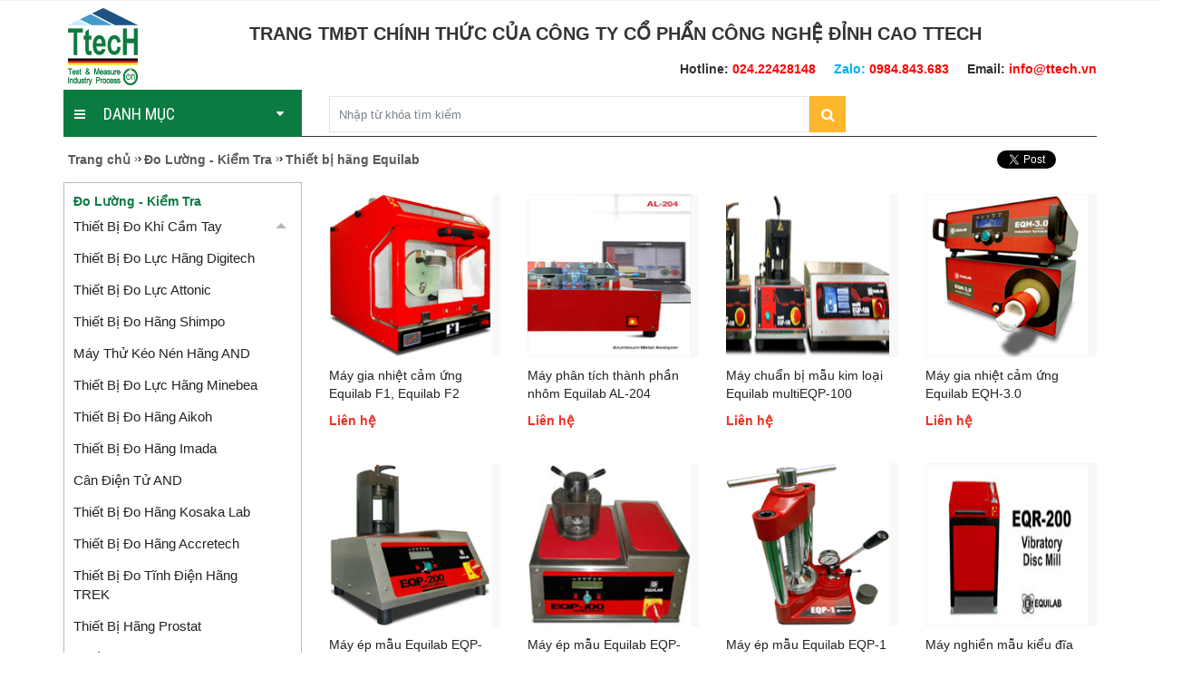

--- FILE ---
content_type: text/html; charset=utf-8
request_url: https://stock.ttech.vn/thiet-bi-hang-equilab-cp1268
body_size: 30965
content:

<!DOCTYPE html PUBLIC "-//W3C//DTD XHTML 1.0 Transitional//EN" 
"http://www.w3.org/TR/xhtml1/DTD/xhtml1-transitional.dtd">



















<html xmlns="http://www.w3.org/1999/xhtml">
<head id="Head">
<!--**********************************************************************************-->
<!-- ALupvn - http://www.alupvn.com                                          -->
<!-- Copyright (c) 2002-2011                                                          -->
<!-- by VNCOOP Corporation                                                        -->
<!--**********************************************************************************-->
<meta content="text/html; charset=UTF-8" http-equiv="Content-Type" /><meta content="text/javascript" http-equiv="Content-Script-Type" /><meta content="text/css" http-equiv="Content-Style-Type" /><meta id="MetaCopyright" name="COPYRIGHT" content="Copyright 2012 by store.ttech.vn" /><meta id="MetaGenerator" name="GENERATOR" content="Alupvn " /><meta id="MetaAuthor" name="AUTHOR" content="Công Ty Cổ Phần Công Nghệ Đỉnh Cao - TTECH JSC" /><meta name="RESOURCE-TYPE" content="DOCUMENT" /><meta name="DISTRIBUTION" content="GLOBAL" /><meta id="MetaRobots" name="ROBOTS" content="INDEX, FOLLOW" /><meta name="REVISIT-AFTER" content="1 DAYS" /><meta name="RATING" content="GENERAL" /><meta http-equiv="PAGE-ENTER" content="RevealTrans(Duration=0,Transition=1)" /><meta name="geo.region" content="VN-HN" /><meta name="geo.position" content="21.07397;105.790872" /><meta name="ICBM" content="21.07397, 105.790872" /><style id="StylePlaceholder" type="text/css">
        </style><link href="/Portals/_default/default.css?cdv=105" type="text/css" rel="stylesheet"/><link href="/admin/ControlPanel/module.css?cdv=105" type="text/css" rel="stylesheet"/><link href="/Portals/_default/Skins/_default/WebControlSkin/Default/ComboBox.Default.css?cdv=105" type="text/css" rel="stylesheet"/><script src="/Resources/Shared/Scripts/jquery/jquery.min.js?cdv=105" type="text/javascript"></script><script src="/Resources/Shared/Scripts/jquery/jquery-ui.min.js?cdv=105" type="text/javascript"></script>

 <script>
  (function(i,s,o,g,r,a,m){i['GoogleAnalyticsObject']=r;i[r]=i[r]||function(){
  (i[r].q=i[r].q||[]).push(arguments)},i[r].l=1*new Date();a=s.createElement(o),
  m=s.getElementsByTagName(o)[0];a.async=1;a.src=g;m.parentNode.insertBefore(a,m)
  })(window,document,'script','https://www.google-analytics.com/analytics.js','ga');

  ga('create', 'UA-122340224-1', 'auto');
  ga('send', 'pageview');

</script>

<link href="https://stock.ttech.vn/thiet-bi-hang-equilab-cp1268" rel="canonical" /><link rel='SHORTCUT ICON' href='/Portals/2/ico.ico' type='image/x-icon' /><title>
	Thiết bị hãng Equilab
</title></head>
<body id="Body" class="sticky_menu">
    <form name="Form" method="post" action="/thiet-bi-hang-equilab-cp1268" onsubmit="javascript:return WebForm_OnSubmit();" id="Form" enctype="multipart/form-data">
<div>
<input type="hidden" name="StylesheetManager_TSSM" id="StylesheetManager_TSSM" value="" />
<input type="hidden" name="ScriptManager_TSM" id="ScriptManager_TSM" value="" />
<input type="hidden" name="__EVENTTARGET" id="__EVENTTARGET" value="" />
<input type="hidden" name="__EVENTARGUMENT" id="__EVENTARGUMENT" value="" />
<input type="hidden" name="__VIEWSTATE" id="__VIEWSTATE" value="TZtWgqRiBvTz1KfbABucEs8xvpxt/ddgFn6sWwxSUZ0AD0qETIxY0kf2LPegA+kHjvtwiwujmd/jP6pk4M/fHjvR6yqIcSd6ir1OjaA/CpzdKJB5WGmwlHYuv+iwOla3xohM9M4RKHKkn0z1OSx/9k/8T28klMlZYN9tkel8HNz89r6DBR6LS++NhrCqsyB1eW073clR9BJa9VFgPWGn+5RZrV9PmrNbOceRPD3k5om2s4gGk8Hc/wG9qZsNYO00RApFObOne7P3qDMGEAddBp3Xt+2Rth8DO1BMDQ+PrdrlyHM3+75iCgsOJ4jfMxVQyybgy2bsLg8YPvPBRyqUJS4yUNEBpoDEk6DWTm/KlAduGB8rk36WcoiizY6iaqhcDdQiAEhklEyzdxdOYXJz3jcNccpv7gkYMwH/n+T3bipXOpfdBCuLy+DkIw1xg4ZqWyy49PZrthZS0zGxqNu7ULIjPpUjuUQcIE+fJY0CIL6HA/VWnURQ+5fUI6WNewCO/GPuHYAub8gEyfpEqHMyYs/yKTrZ7S1nN+zhFvt9wGj6BqTAvlE44lGohEftRmWBp4hTG7JdiOkQlloag1s9MoG6Yfc5LEOoF2ShMsdzLAvuT8ISEjQ+fF40LYFHv61+quWFgrGQ/5UeIK1rYesZn15rlN8NwzDhXA0Wv+9XfacFOCuM++UM/YNHHjEvCSO8BDkPaoPzQ5soD3BrTfMl/4+EOJEyWDsEOo00NkVhM81ckUi+JobYWDiquKCmjfJyPWvItXH19kbDq6wr6UVSMpoOjKAKkKFoljzMStndoBKTyi9mPtasMw9Fr31kB/slsQcMP53XEsmOPn0KcAiyioYsKOKTzt0EAXBBjoBjt811XJimrgjXvZWDIhkl8nXN3NYqIhgQ2PQfS2R4Up4tRVZAZ+QYp3/+dTTOyliZWBNTMwN0Hx7frQZBRwP3CPCsPqgdmw==" />
</div>

<script type="text/javascript">
//<![CDATA[
var theForm = document.forms['Form'];
if (!theForm) {
    theForm = document.Form;
}
function __doPostBack(eventTarget, eventArgument) {
    if (!theForm.onsubmit || (theForm.onsubmit() != false)) {
        theForm.__EVENTTARGET.value = eventTarget;
        theForm.__EVENTARGUMENT.value = eventArgument;
        theForm.submit();
    }
}
//]]>
</script>


<script src="/WebResource.axd?d=fYRpYoUna3KbOPkGmTuSZBRitZ2WKsAYWADImKBdEZvGNFim8L9P67_YhS5cXKiic_SrfKMmEA0a3RtT0&amp;t=638314189380000000" type="text/javascript"></script>


<script src="/ScriptResource.axd?d=Fgdhy-T40c1_ZSVfhz0GTbmIifL4y2JTZdpF65H0sEVmPU8bQtaDjDl9HgXz0sMFvHAzkQPHsdwti45x8TYGt98gaJnC5ybb2y8BA2sZ_vMdeppiibSSw5rvPPC1JmwzP5Dig4vjQGN_vIGL0&amp;t=13ca058d" type="text/javascript"></script>
<script src="/Telerik.Web.UI.WebResource.axd?_TSM_HiddenField_=ScriptManager_TSM&amp;compress=1&amp;_TSM_CombinedScripts_=%3b%3bSystem.Web.Extensions%2c+Version%3d3.5.0.0%2c+Culture%3dneutral%2c+PublicKeyToken%3d31bf3856ad364e35%3aen-US%3a3a0cfa34-00a0-4a4d-a205-9a520ebde97a%3aea597d4b%3ab25378d2" type="text/javascript"></script>
<script type="text/javascript">
//<![CDATA[
function WebForm_OnSubmit() {
if (typeof(ValidatorOnSubmit) == "function" && ValidatorOnSubmit() == false) return false;
return true;
}
//]]>
</script>

<div>

	<input type="hidden" name="__VIEWSTATEGENERATOR" id="__VIEWSTATEGENERATOR" value="CA0B0334" />
	<input type="hidden" name="__VIEWSTATEENCRYPTED" id="__VIEWSTATEENCRYPTED" value="" />
	<input type="hidden" name="__EVENTVALIDATION" id="__EVENTVALIDATION" value="WRv40UhWh4URw/7Z/0LvYFK1UbxP+CxYLpGhgXupHwitXsfwdX78wpt6J345QLL87LA8MFvq0WqvwE/ZOgS1TG8pSxa1ynpPzzKbwFPUz9DEh4fJ3vZrpby+AFfiChsCzvj1Eg==" />
</div><script type="text/javascript">
//<![CDATA[
Sys.WebForms.PageRequestManager._initialize('ScriptManager', document.getElementById('Form'));
Sys.WebForms.PageRequestManager.getInstance()._updateControls([], [], [], 90);
//]]>
</script>

        <script src="/Resources/Shared/Scripts/jquery/jquery.hoverIntent.min.js?cdv=105" type="text/javascript"></script><script src="/js/dnn.jquery.js?cdv=105" type="text/javascript"></script><script src="/Resources/ControlPanel/ControlPanel.debug.js?cdv=105" type="text/javascript"></script><script src="/js/dnncore.js?cdv=105" type="text/javascript"></script><script src="/js/dnn.modalpopup.js?cdv=105" type="text/javascript"></script>
        
        

<meta name="viewport" content="width=device-width, initial-scale=1, maximum-scale=1, user-scalable=no">

<!--fonts include-->
<link href='http://fonts.googleapis.com/css?family=Roboto+Slab:400,700,300,100' rel='stylesheet' type='text/css'>
<link href='http://fonts.googleapis.com/css?family=Roboto:400,300,500,400italic,500italic,300italic,100italic,100,700italic,900,900italic,700' rel='stylesheet' type='text/css'>
<!--stylesheet include-->
<link rel="stylesheet" type="text/css" media="all" href="/styles/plugins/layerslider/css/layerslider.css">
<link rel="stylesheet" type="text/css" media="all" href="/styles/plugins/owl-carousel/assets/owl.carousel.min.css">
<link rel="stylesheet" type="text/css" media="all" href="/styles/plugins/fancybox/jquery.fancybox.css">
<link rel="stylesheet" type="text/css" media="all" href="/styles/plugins/jackbox/css/jackbox.min.css">
<link rel="stylesheet" type="text/css" media="all" href="/Portals/_default/Skins/Skin_store/css/animate.css">
<link rel="stylesheet" type="text/css" media="all" href="/Portals/_default/Skins/Skin_store/css/bootstrap.min.css">
<link rel="stylesheet" type="text/css" media="all" href="/Portals/_default/Skins/Skin_store/css/style.css">

<link rel="stylesheet" type="text/css" media="all" href="/Portals/_default/Skins/Skin_store/css/customer.css">



<script src="/Portals/_default/Skins/Skin_store/js/jquery-1.10.0.min.js"></script>
<script src="/Portals/_default/Skins/Skin_store/js/modernizr.js"></script>

<!--libs include-->
<script src="/styles/plugins/layerslider/js/greensock.js"></script>
<script src="/styles/plugins/layerslider/js/layerslider.kreaturamedia.jquery.js"></script>
<script src="/styles/plugins/layerslider/js/layerslider.transitions.js"></script>
<script src="/styles/plugins/jquery.appear.js"></script>
<script src="/styles/plugins/jquery.elevateZoom-3.0.8.min.js"></script>
<script src="/styles/plugins/fancybox/jquery.fancybox.pack.js"></script>
<script src="/styles/plugins/jquery.easytabs.min.js"></script>
<script src="/styles/plugins/owl-carousel/owl.carousel.min.js"></script>
<script src="/styles/plugins/twitter/jquery.tweet.min.js"></script>
<script src="/styles/plugins/flickr.js"></script>
<script src="/styles/plugins/afterresize.min.js"></script>
<script src="/styles/plugins/jackbox/js/jackbox-packed.min.js"></script>

<script src="/Portals/_default/Skins/Skin_store/js/retina.min.js"></script>
<script src="/styles/plugins/colorpicker/colorpicker.js"></script>

<script type="text/javascript">
    $(document).ready(function () {

        $("#submit").click(function () {
            $("#frmSearch").submit();
        })
        //alert($("body").width());
        if ($("body").width() <= 1000) {
            $('#left_banner').hide();
            $('#right_banner').hide();
        }

        $(window).scroll(function () {
            if ($(window).scrollTop() > 0) {
                $("#back_top").show(300);
            }
            else {
                $("#back_top").hide(300);
            }
        });
        $('#back_top').click(function () {
            $('html, body').animate({ scrollTop: 0 }, 500);
        });
        $('#top_menu').click(function () {
            $('#menu').toggleClass('menu-ef');
        });
        $('#menu').addClass('menu');
    })

</script>

<link href="/Portals/_default/Skins/Skin_store/css/bootstrap1.css" rel="stylesheet">
<link href="/Portals/_default/Skins/Skin_store/css/pico.css" rel="stylesheet">


<!-- JavaScript -->



<script type="text/javascript" src="/Portals/_default/Skins/Skin_store/js/jquery_006.js"></script>
<!--layout-->
<div class="wide_layout db_centered bg_white home">

    <header role="banner" class="w_inherit">
        <!--top part-->
        <div class="header_top_part">
            <div class="container">
                <div class="row">
                    <div id="dnn_text_top" class="col-lg-6 col-md-6 col-sm-6 color_light t_xs_align_c DNNEmptyPane">
                    </div>
                    <div id="dnn_login_pane" class="col-lg-6 col-md-6 col-sm-6 t_align_r t_xs_align_c DNNEmptyPane">
                    </div>
                </div>
            </div>
        </div>
        <div class="header_middle_part w_inherit bg_menu">
            <div class="container">
                <div class="d_table w_full d_xs_block">
                    <div class="col-lg-2 col-md-2 col-sm-2 d_table_cell d_xs_block f_none v_align_m">
                        <div id="dnn_LogoPanel" class="Logocss">
                        <div class="DnnModule DnnModule-Alup_HtmlText DnnModule-1152"><a name="1152"></a>
<div>
    
   
    <div id="dnn_ctr1152_ContentPane" class="">



    <!-- Start_Module_1152 --><div id="dnn_ctr1152_ModuleContent" class="DNNModuleContent ModAlupHtmlTextC">
	<a href="/"><img alt="logo" src="/Portals/2/Ttech/logo2.png" /></a>



</div><!-- End_Module_1152 --></div>
</div>
</div></div>
                        <div class="menumobilecss">
                           
                        </div>
                    </div>
                    <div class="col-lg-10 col-md-10 col-sm-10 d_table_cell d_xs_block f_none v_align_m">
                        <div id="dnn_banner_pane" class="clearfix"><div class="DnnModule DnnModule-Alup_HtmlText DnnModule-1150"><a name="1150"></a>
<div>
    
   
    <div id="dnn_ctr1150_ContentPane" class="">



    <!-- Start_Module_1150 --><div id="dnn_ctr1150_ModuleContent" class="DNNModuleContent ModAlupHtmlTextC">
	<p style="font-size: 20px; text-transform: uppercase; margin: 15px 0px;"><strong>Trang TMĐT ch&iacute;nh thức của c&ocirc;ng ty cổ phẩn c&ocirc;ng nghệ đỉnh cao TTech</strong></p>



</div><!-- End_Module_1150 --></div>
</div>
</div><div class="DnnModule DnnModule-Alup_HtmlText DnnModule-1151"><a name="1151"></a>
<div>
    
   
    <div id="dnn_ctr1151_ContentPane" class="">



    <!-- Start_Module_1151 --><div id="dnn_ctr1151_ModuleContent" class="DNNModuleContent ModAlupHtmlTextC">
	<div class="hotline" style="float: right;">
<div style="float: left; margin-left: 140px;" class="hotline"><strong>Hotline: <span style="color: #ff0000;">024.22428148 </span></strong></div>
<div style="float: left; margin-left: 20px;" class="sale"><strong><span style="color: #00b0f0;">Zalo:</span> <span style="color: #ff0000;">0984.843.683&nbsp; </span>&nbsp; &nbsp;Email: <span style="color: #ff0000;">info@ttech.vn </span></strong></div>
</div>



</div><!-- End_Module_1151 --></div>
</div>
</div></div>
                    </div>
                </div>
            </div>
        </div>
        <div class="header_bottom_part bg_white ">
            <div class="container">
                <div class="border_bottom" style="border-bottom: 1px solid #363636; height: 52px;">
                    <div class="row">
                        <div class="col-lg-3 col-md-3 col-sm-3">
                            <div class="clearfix">
                                <div id="dnn_menu_right_pane" class="clearfix"><div class="DnnModule DnnModule-alupmartalupmartmenuproductchitiet DnnModule-1213"><a name="1213"></a>
<div>
    
   
    <div id="dnn_ctr1213_ContentPane" class="">



    <!-- Start_Module_1213 --><div id="dnn_ctr1213_ModuleContent" class="DNNModuleContent ModalupmartalupmartmenuproductchitietC">
	


<div class="menu-box">
    <a href="javascript:void(0)" class="dropdown-toggle" data-toggle="dropdown" aria-expanded="true">
        <div class="sidebar-box-heading chitietmenu">
            <i class="fa fa-bars" aria-hidden="true"></i><h4>Danh mục</h4><i class="fa fa-caret-down" aria-hidden="true"></i>



        </div>
    </a>


    <ul class="dropdown-menu absulotecss" role="menu">
        
                <li data-submenu-id="submenu-1877" class="submenu-1877">

                    <a href="/thiet-bi-do-luong-khi-nen-cp1877" class="title_cap1" title="Thiết Bị Đo Lường Khí Nén">
                        <i class="fa fa-angle-right" aria-hidden="true"></i>
                        <strong class="submenu-title">


                            Thiết Bị Đo Lường Khí Nén</strong>
                    </a>

                      <div id="submenu-1877" class="popover subcssmenuhome" >

                    <div id="dnn_ctr1213_viewmenu_rptItemMenu_ctl00_Menucon" class="popover-content">

                        <ul id="dnn_ctr1213_viewmenu_rptItemMenu_ctl00_Ul1" class="MenuSubcl">
                           
                                
                                        <li><a href="/dong-ho-do-luu-luong-khi-nen--cp1878" class="menu2"
                                            title="Đồng Hồ Đo Lưu Lượng Khí Nén ">
                                            Đồng Hồ Đo Lưu Lượng Khí Nén 
                                        </a>
                                            <ul>
                                                
                                            </ul>

                                        </li>
                                    
                                        <li><a href="/thiet-bi-do-ham-luong-dau-khi-nen-cp1882" class="menu2"
                                            title="Thiết Bị Đo Hàm Lượng Dầu Khí Nén">
                                            Thiết Bị Đo Hàm Lượng Dầu Khí Nén
                                        </a>
                                            <ul>
                                                
                                            </ul>

                                        </li>
                                    
                                        <li><a href="/thiet-bi-do-nhiet-do-diem-suong-khi-nen-dewpoint-cp1883" class="menu2"
                                            title="Thiết Bị Đo Nhiệt Độ Điểm Sương Khí Nén (Dewpoint)">
                                            Thiết Bị Đo Nhiệt Độ Điểm Sương Khí Nén (Dewpoint)
                                        </a>
                                            <ul>
                                                
                                            </ul>

                                        </li>
                                    
                                        <li><a href="/man-hinh-hien-thi-displays-cp1884" class="menu2"
                                            title="Màn Hình Hiển Thị (Displays)">
                                            Màn Hình Hiển Thị (Displays)
                                        </a>
                                            <ul>
                                                
                                            </ul>

                                        </li>
                                    
                                        <li><a href="/thiet-bi-phat-hien-ro-ri-khi-nen-cp1885" class="menu2"
                                            title="Thiết Bị Phát Hiện Rò Rỉ Khí Nén">
                                            Thiết Bị Phát Hiện Rò Rỉ Khí Nén
                                        </a>
                                            <ul>
                                                
                                            </ul>

                                        </li>
                                    
                           
                        </ul>


                        <ul id="dnn_ctr1213_viewmenu_rptItemMenu_ctl00_Menusub2" class="MenuSubcl">
                           
                                
                                        <li><a href="/cam-bien-do-luu-luong-khi-nen--cp1886" class="menu2"
                                            title="Cảm Biến Đo Lưu Lượng Khí Nén ">
                                            Cảm Biến Đo Lưu Lượng Khí Nén 
                                        </a>
                                            <ul>
                                                
                                            </ul>

                                        </li>
                                    
                                        <li><a href="/cam-bien-do-ap-suat-khi-nen-cp1887" class="menu2"
                                            title="Cảm Biến Đo Áp Suất Khí Nén">
                                            Cảm Biến Đo Áp Suất Khí Nén
                                        </a>
                                            <ul>
                                                
                                            </ul>

                                        </li>
                                    
                           
                        </ul>


                        

                        <ul id="dnn_ctr1213_viewmenu_rptItemMenu_ctl00_MenuManufaceter" class="manufaceter">
                            <div class="titlemanu">Thương hiệu nổi bật</div>
                            
                                    <li><a href="/suto-itec-chlb-duc-cp448"
                                        title="SUTO-ITEC (CHLB ĐỨC)">
                                        SUTO-ITEC (CHLB ĐỨC)
                                    </a></li>
                                
                                    <li><a href="/rion---nhat-cp449"
                                        title="RION - NHẬT">
                                        RION - NHẬT
                                    </a></li>
                                
                                    <li><a href="/dacell---h224n-quoc-cp458"
                                        title="Dacell - H&#224;n Quốc">
                                        Dacell - H&#224;n Quốc
                                    </a></li>
                                

                        </ul>
                        

                        <div class="banner-cBottom">
                        </div>
                    </div>
                      </div> 
                </li>
            
                <li data-submenu-id="submenu-687" class="submenu-687">

                    <a href="/thiet-bi-khi-nen-cp687" class="title_cap1" title="Thiết Bị Khí Nén">
                        <i class="fa fa-angle-right" aria-hidden="true"></i>
                        <strong class="submenu-title">


                            Thiết Bị Khí Nén</strong>
                    </a>

                      <div id="submenu-687" class="popover subcssmenuhome" >

                    <div id="dnn_ctr1213_viewmenu_rptItemMenu_ctl01_Menucon" class="popover-content">

                        <ul id="dnn_ctr1213_viewmenu_rptItemMenu_ctl01_Ul1" class="MenuSubcl">
                           
                                
                                        <li><a href="/bo-loc-khi-duong-ong-cp688" class="menu2"
                                            title="Bộ Lọc Khí Đường Ống">
                                            Bộ Lọc Khí Đường Ống
                                        </a>
                                            <ul>
                                                
                                                        <li class="menu3"><a href="/bo-loc-khi-nen-omega-air-cp935"
                                                            title="Bộ Lọc Khí Nén Omega-air">
                                                            Bộ Lọc Khí Nén Omega-air
                                                        </a>


                                                        </li>
                                                    
                                                        <li class="menu3"><a href="/bo-loc-khi-duong-ong-atlascopco-cp936"
                                                            title="Bộ Lọc Khí Đường Ống AtlasCopCo">
                                                            Bộ Lọc Khí Đường Ống AtlasCopCo
                                                        </a>


                                                        </li>
                                                    
                                            </ul>

                                        </li>
                                    
                                        <li><a href="/loi-loc-khi-duong-ong-cp689" class="menu2"
                                            title="Lõi Lọc Khí Đường Ống">
                                            Lõi Lọc Khí Đường Ống
                                        </a>
                                            <ul>
                                                
                                                        <li class="menu3"><a href="/loi-loc-khi-omega-cp704"
                                                            title="LÕI LỌC KHÍ OMEGA">
                                                            LÕI LỌC KHÍ OMEGA
                                                        </a>


                                                        </li>
                                                    
                                                        <li class="menu3"><a href="/loi-loc-khi-compair-cp707"
                                                            title="LÕI LỌC KHÍ COMPAIR">
                                                            LÕI LỌC KHÍ COMPAIR
                                                        </a>


                                                        </li>
                                                    
                                                        <li class="menu3"><a href="/loi-loc-khi-boge-cp708"
                                                            title="LÕI LỌC KHÍ BOGE">
                                                            LÕI LỌC KHÍ BOGE
                                                        </a>


                                                        </li>
                                                    
                                                        <li class="menu3"><a href="/loi-loc-khi-atlas-copco-cp709"
                                                            title="LÕI LỌC KHÍ ATLAS COPCO">
                                                            LÕI LỌC KHÍ ATLAS COPCO
                                                        </a>


                                                        </li>
                                                    
                                                        <li class="menu3"><a href="/loi-loc-khi-kaeser-cp710"
                                                            title="LÕI LỌC KHÍ KAESER">
                                                            LÕI LỌC KHÍ KAESER
                                                        </a>


                                                        </li>
                                                    
                                                        <li class="menu3"><a href="/loi-loc-khi-orion-cp711"
                                                            title="LÕI LỌC KHÍ ORION">
                                                            LÕI LỌC KHÍ ORION
                                                        </a>


                                                        </li>
                                                    
                                                        <li class="menu3"><a href="/loi-loc-khi-gsa-cp712"
                                                            title="LÕI LỌC KHÍ GSA">
                                                            LÕI LỌC KHÍ GSA
                                                        </a>


                                                        </li>
                                                    
                                            </ul>

                                        </li>
                                    
                                        <li><a href="/bo-tach-nuoc-cp690" class="menu2"
                                            title="Bộ Tách Nước">
                                            Bộ Tách Nước
                                        </a>
                                            <ul>
                                                
                                            </ul>

                                        </li>
                                    
                                        <li><a href="/bo-xa-nuoc-cp691" class="menu2"
                                            title="Bộ Xả Nước">
                                            Bộ Xả Nước
                                        </a>
                                            <ul>
                                                
                                            </ul>

                                        </li>
                                    
                                        <li><a href="/may-say-khi-cp692" class="menu2"
                                            title="Máy Sấy Khí">
                                            Máy Sấy Khí
                                        </a>
                                            <ul>
                                                
                                            </ul>

                                        </li>
                                    
                           
                        </ul>


                        <ul id="dnn_ctr1213_viewmenu_rptItemMenu_ctl01_Menusub2" class="MenuSubcl">
                           
                                
                                        <li><a href="/dong-ho-chenh-ap-cp693" class="menu2"
                                            title="Đồng Hồ Chênh Áp">
                                            Đồng Hồ Chênh Áp
                                        </a>
                                            <ul>
                                                
                                            </ul>

                                        </li>
                                    
                                        <li><a href="/bo-giam-am-cp694" class="menu2"
                                            title="Bộ Giảm Âm">
                                            Bộ Giảm Âm
                                        </a>
                                            <ul>
                                                
                                            </ul>

                                        </li>
                                    
                                        <li><a href="/man-hinh-dieu-khien-cp695" class="menu2"
                                            title="Màn Hình Điều Khiển">
                                            Màn Hình Điều Khiển
                                        </a>
                                            <ul>
                                                
                                            </ul>

                                        </li>
                                    
                                        <li><a href="/loc---dieu-ap---boi-tron-cp696" class="menu2"
                                            title="Lọc - Điều Áp - Bôi Trơn">
                                            Lọc - Điều Áp - Bôi Trơn
                                        </a>
                                            <ul>
                                                
                                            </ul>

                                        </li>
                                    
                                        <li><a href="/phu-tung-may-nen-khi-cp697" class="menu2"
                                            title="Phụ Tùng Máy Nén Khí">
                                            Phụ Tùng Máy Nén Khí
                                        </a>
                                            <ul>
                                                
                                                        <li class="menu3"><a href="/hang-atlas-copco-cp713"
                                                            title="Hãng Atlas Copco">
                                                            Hãng Atlas Copco
                                                        </a>


                                                        </li>
                                                    
                                                        <li class="menu3"><a href="/hang-compair-cp714"
                                                            title="Hãng Compair">
                                                            Hãng Compair
                                                        </a>


                                                        </li>
                                                    
                                                        <li class="menu3"><a href="/hang-boge-cp715"
                                                            title="Hãng Boge">
                                                            Hãng Boge
                                                        </a>


                                                        </li>
                                                    
                                                        <li class="menu3"><a href="/hang-kaeser-cp717"
                                                            title="Hãng Kaeser">
                                                            Hãng Kaeser
                                                        </a>


                                                        </li>
                                                    
                                                        <li class="menu3"><a href="/hang-remeza-cp720"
                                                            title="Hãng Remeza">
                                                            Hãng Remeza
                                                        </a>


                                                        </li>
                                                    
                                                        <li class="menu3"><a href="/phu-tung-thay-the--cp1744"
                                                            title="Phụ Tùng Thay Thế ">
                                                            Phụ Tùng Thay Thế 
                                                        </a>


                                                        </li>
                                                    
                                            </ul>

                                        </li>
                                    
                           
                        </ul>


                        

                        <ul id="dnn_ctr1213_viewmenu_rptItemMenu_ctl01_MenuManufaceter" class="manufaceter">
                            <div class="titlemanu">Thương hiệu nổi bật</div>
                            
                                    <li><a href="/remeza-cp365"
                                        title="Remeza">
                                        Remeza
                                    </a></li>
                                
                                    <li><a href="/ksi-cp366"
                                        title="KSI">
                                        KSI
                                    </a></li>
                                

                        </ul>
                        

                        <div class="banner-cBottom">
                        </div>
                    </div>
                      </div> 
                </li>
            
                <li data-submenu-id="submenu-721" class="submenu-721">

                    <a href="/cam-bien---dong-ho-do-cp721" class="title_cap1" title="Cảm Biến - Đồng Hồ Đo">
                        <i class="fa fa-angle-right" aria-hidden="true"></i>
                        <strong class="submenu-title">


                            Cảm Biến - Đồng Hồ Đo</strong>
                    </a>

                      <div id="submenu-721" class="popover subcssmenuhome" >

                    <div id="dnn_ctr1213_viewmenu_rptItemMenu_ctl02_Menucon" class="popover-content">

                        <ul id="dnn_ctr1213_viewmenu_rptItemMenu_ctl02_Ul1" class="MenuSubcl">
                           
                                
                                        <li><a href="/thiet-bi-hang-suchy-duc-cp722" class="menu2"
                                            title="Thiết Bị Hãng Suchy-Đức">
                                            Thiết Bị Hãng Suchy-Đức
                                        </a>
                                            <ul>
                                                
                                            </ul>

                                        </li>
                                    
                                        <li><a href="/thiet-bi-do-luu-luong-cp723" class="menu2"
                                            title="Thiết Bị Đo Lưu Lượng">
                                            Thiết Bị Đo Lưu Lượng
                                        </a>
                                            <ul>
                                                
                                            </ul>

                                        </li>
                                    
                                        <li><a href="/thiet-bi-do-ap-suat-cp724" class="menu2"
                                            title="Thiết Bị Đo Áp Suất">
                                            Thiết Bị Đo Áp Suất
                                        </a>
                                            <ul>
                                                
                                            </ul>

                                        </li>
                                    
                                        <li><a href="/thiet-bi-hang-trotec-cp818" class="menu2"
                                            title="Thiết bị hãng Trotec">
                                            Thiết bị hãng Trotec
                                        </a>
                                            <ul>
                                                
                                            </ul>

                                        </li>
                                    
                                        <li><a href="/thiet-bi-do-hang-ryuki-cp839" class="menu2"
                                            title="Thiết bị đo hãng Ryuki">
                                            Thiết bị đo hãng Ryuki
                                        </a>
                                            <ul>
                                                
                                            </ul>

                                        </li>
                                    
                           
                        </ul>


                        <ul id="dnn_ctr1213_viewmenu_rptItemMenu_ctl02_Menusub2" class="MenuSubcl">
                           
                                
                                        <li><a href="/thiet-bi-hang-hang-digital-korea-cp854" class="menu2"
                                            title="Thiết bị hãng hãng Digital Korea">
                                            Thiết bị hãng hãng Digital Korea
                                        </a>
                                            <ul>
                                                
                                            </ul>

                                        </li>
                                    
                                        <li><a href="/thiet-bi-hang-qualitrol-cp859" class="menu2"
                                            title="Thiết bị hãng Qualitrol">
                                            Thiết bị hãng Qualitrol
                                        </a>
                                            <ul>
                                                
                                            </ul>

                                        </li>
                                    
                                        <li><a href="/bo-ghi-du-lieu-hang-graphtec-cp886" class="menu2"
                                            title="Bộ ghi dữ liệu hãng Graphtec">
                                            Bộ ghi dữ liệu hãng Graphtec
                                        </a>
                                            <ul>
                                                
                                            </ul>

                                        </li>
                                    
                                        <li><a href="/thiet-bi-do-nhiet-do-hang-sato-cp890" class="menu2"
                                            title="Thiết bị đo nhiệt độ hãng Sato">
                                            Thiết bị đo nhiệt độ hãng Sato
                                        </a>
                                            <ul>
                                                
                                            </ul>

                                        </li>
                                    
                                        <li><a href="/can-nhiet--cam-bien-nhiet-do-termotech-cp912" class="menu2"
                                            title="Can nhiệt- Cảm biến nhiệt độ Termotech">
                                            Can nhiệt- Cảm biến nhiệt độ Termotech
                                        </a>
                                            <ul>
                                                
                                            </ul>

                                        </li>
                                    
                           
                        </ul>


                        

                        <ul id="dnn_ctr1213_viewmenu_rptItemMenu_ctl02_MenuManufaceter" class="manufaceter">
                            <div class="titlemanu">Thương hiệu nổi bật</div>
                            
                                    <li><a href="/aco---nhat-cp451"
                                        title="ACO - NHẬT">
                                        ACO - NHẬT
                                    </a></li>
                                
                                    <li><a href="/qnix-–-duc-cp459"
                                        title="QNix – Đức">
                                        QNix – Đức
                                    </a></li>
                                

                        </ul>
                        

                        <div class="banner-cBottom">
                        </div>
                    </div>
                      </div> 
                </li>
            
                <li data-submenu-id="submenu-728" class="submenu-728">

                    <a href="/do-luong---kiem-tra-cp728" class="title_cap1" title="Đo Lường - Kiểm Tra">
                        <i class="fa fa-angle-right" aria-hidden="true"></i>
                        <strong class="submenu-title">


                            Đo Lường - Kiểm Tra</strong>
                    </a>

                      <div id="submenu-728" class="popover subcssmenuhome" >

                    <div id="dnn_ctr1213_viewmenu_rptItemMenu_ctl03_Menucon" class="popover-content">

                        <ul id="dnn_ctr1213_viewmenu_rptItemMenu_ctl03_Ul1" class="MenuSubcl">
                           
                                
                                        <li><a href="/thiet-bi-do-luc-hang-digitech-cp755" class="menu2"
                                            title="Thiết bị đo lực hãng Digitech">
                                            Thiết bị đo lực hãng Digitech
                                        </a>
                                            <ul>
                                                
                                            </ul>

                                        </li>
                                    
                                        <li><a href="/thiet-bi-do-luc-attonic-cp756" class="menu2"
                                            title="Thiết bị đo lực Attonic">
                                            Thiết bị đo lực Attonic
                                        </a>
                                            <ul>
                                                
                                            </ul>

                                        </li>
                                    
                                        <li><a href="/thiet-bi-do-hang-shimpo-cp757" class="menu2"
                                            title="Thiết bị đo hãng Shimpo">
                                            Thiết bị đo hãng Shimpo
                                        </a>
                                            <ul>
                                                
                                            </ul>

                                        </li>
                                    
                                        <li><a href="/may-thu-keo-nen-hang-and-cp758" class="menu2"
                                            title="Máy thử kéo nén hãng AND">
                                            Máy thử kéo nén hãng AND
                                        </a>
                                            <ul>
                                                
                                            </ul>

                                        </li>
                                    
                                        <li><a href="/thiet-bi-do-luc-hang-minebea-cp759" class="menu2"
                                            title="Thiết bị đo lực hãng Minebea">
                                            Thiết bị đo lực hãng Minebea
                                        </a>
                                            <ul>
                                                
                                            </ul>

                                        </li>
                                    
                           
                        </ul>


                        <ul id="dnn_ctr1213_viewmenu_rptItemMenu_ctl03_Menusub2" class="MenuSubcl">
                           
                                
                                        <li><a href="/thiet-bi-do-hang-aikoh-cp760" class="menu2"
                                            title="Thiết bị đo hãng Aikoh">
                                            Thiết bị đo hãng Aikoh
                                        </a>
                                            <ul>
                                                
                                            </ul>

                                        </li>
                                    
                                        <li><a href="/thiet-bi-do-hang-imada-cp761" class="menu2"
                                            title="Thiết bị đo hãng Imada">
                                            Thiết bị đo hãng Imada
                                        </a>
                                            <ul>
                                                
                                            </ul>

                                        </li>
                                    
                                        <li><a href="/can-dien-tu-and-cp762" class="menu2"
                                            title="Cân điện tử AND">
                                            Cân điện tử AND
                                        </a>
                                            <ul>
                                                
                                            </ul>

                                        </li>
                                    
                                        <li><a href="/thiet-bi-do-hang-kosaka-lab-cp763" class="menu2"
                                            title="Thiết bị đo hãng Kosaka Lab">
                                            Thiết bị đo hãng Kosaka Lab
                                        </a>
                                            <ul>
                                                
                                            </ul>

                                        </li>
                                    
                                        <li><a href="/thiet-bi-do-hang-accretech-cp765" class="menu2"
                                            title="Thiết bị đo hãng Accretech">
                                            Thiết bị đo hãng Accretech
                                        </a>
                                            <ul>
                                                
                                            </ul>

                                        </li>
                                    
                           
                        </ul>


                        

                        <ul id="dnn_ctr1213_viewmenu_rptItemMenu_ctl03_MenuManufaceter" class="manufaceter">
                            <div class="titlemanu">Thương hiệu nổi bật</div>
                            
                                    <li><a href="/digitech-cp387"
                                        title="Digitech">
                                        Digitech
                                    </a></li>
                                
                                    <li><a href="/attonic-cp388"
                                        title="Attonic">
                                        Attonic
                                    </a></li>
                                
                                    <li><a href="/shimpo-cp389"
                                        title="Shimpo">
                                        Shimpo
                                    </a></li>
                                
                                    <li><a href="/and-cp390"
                                        title="AND">
                                        AND
                                    </a></li>
                                
                                    <li><a href="/minebea-cp391"
                                        title="Minebea">
                                        Minebea
                                    </a></li>
                                
                                    <li><a href="/aikoh-cp392"
                                        title="Aikoh">
                                        Aikoh
                                    </a></li>
                                
                                    <li><a href="/imada-cp393"
                                        title="Imada">
                                        Imada
                                    </a></li>
                                
                                    <li><a href="/kosaka-lab-cp394"
                                        title="Kosaka Lab">
                                        Kosaka Lab
                                    </a></li>
                                
                                    <li><a href="/accretech-cp396"
                                        title="Accretech">
                                        Accretech
                                    </a></li>
                                
                                    <li><a href="/trek-cp397"
                                        title="TREK">
                                        TREK
                                    </a></li>
                                

                        </ul>
                        

                        <div class="banner-cBottom">
                        </div>
                    </div>
                      </div> 
                </li>
            
                <li data-submenu-id="submenu-729" class="submenu-729">

                    <a href="/thiet-bi-do-luong-dien-cp729" class="title_cap1" title="Thiết Bị Đo Lường Điện">
                        <i class="fa fa-angle-right" aria-hidden="true"></i>
                        <strong class="submenu-title">


                            Thiết Bị Đo Lường Điện</strong>
                    </a>

                      <div id="submenu-729" class="popover subcssmenuhome" >

                    <div id="dnn_ctr1213_viewmenu_rptItemMenu_ctl04_Menucon" class="popover-content">

                        <ul id="dnn_ctr1213_viewmenu_rptItemMenu_ctl04_Ul1" class="MenuSubcl">
                           
                                
                                        <li><a href="/thiet-bi-hang-megger--cp736" class="menu2"
                                            title="Thiết Bị Hãng Megger ">
                                            Thiết Bị Hãng Megger 
                                        </a>
                                            <ul>
                                                
                                            </ul>

                                        </li>
                                    
                                        <li><a href="/thiet-bi-do-hang-yokogawa-cp737" class="menu2"
                                            title="Thiết bị đo hãng Yokogawa">
                                            Thiết bị đo hãng Yokogawa
                                        </a>
                                            <ul>
                                                
                                            </ul>

                                        </li>
                                    
                                        <li><a href="/thiet-bi-do-hang-chauvin-arnoux-–-aemc-cp738" class="menu2"
                                            title="Thiết bị đo hãng Chauvin Arnoux – AEMC">
                                            Thiết bị đo hãng Chauvin Arnoux – AEMC
                                        </a>
                                            <ul>
                                                
                                            </ul>

                                        </li>
                                    
                                        <li><a href="/thiet-bi-do-hang-raytech-cp739" class="menu2"
                                            title="Thiết bị đo hãng Raytech">
                                            Thiết bị đo hãng Raytech
                                        </a>
                                            <ul>
                                                
                                            </ul>

                                        </li>
                                    
                                        <li><a href="/thiet-bi-do-hang-sonel-cp740" class="menu2"
                                            title="Thiết bị đo hãng Sonel">
                                            Thiết bị đo hãng Sonel
                                        </a>
                                            <ul>
                                                
                                            </ul>

                                        </li>
                                    
                           
                        </ul>


                        <ul id="dnn_ctr1213_viewmenu_rptItemMenu_ctl04_Menusub2" class="MenuSubcl">
                           
                                
                                        <li><a href="/thiet-bi-hang-kikusui-cp741" class="menu2"
                                            title="Thiết bị hãng Kikusui">
                                            Thiết bị hãng Kikusui
                                        </a>
                                            <ul>
                                                
                                            </ul>

                                        </li>
                                    
                                        <li><a href="/thiet-bi-hang-hasegawa-cp742" class="menu2"
                                            title="Thiết bị hãng Hasegawa">
                                            Thiết bị hãng Hasegawa
                                        </a>
                                            <ul>
                                                
                                            </ul>

                                        </li>
                                    
                                        <li><a href="/thiet-bi-do-hang-soukou-cp743" class="menu2"
                                            title="Thiết bị đo hãng Soukou">
                                            Thiết bị đo hãng Soukou
                                        </a>
                                            <ul>
                                                
                                            </ul>

                                        </li>
                                    
                                        <li><a href="/thiet-bi-do-hang-multi-cp744" class="menu2"
                                            title="Thiết bị đo hãng Multi">
                                            Thiết bị đo hãng Multi
                                        </a>
                                            <ul>
                                                
                                            </ul>

                                        </li>
                                    
                                        <li><a href="/thiet-bi-hang-takachiho-cp745" class="menu2"
                                            title="Thiết bị hãng Takachiho">
                                            Thiết bị hãng Takachiho
                                        </a>
                                            <ul>
                                                
                                            </ul>

                                        </li>
                                    
                           
                        </ul>


                        

                        <ul id="dnn_ctr1213_viewmenu_rptItemMenu_ctl04_MenuManufaceter" class="manufaceter">
                            <div class="titlemanu">Thương hiệu nổi bật</div>
                            
                                    <li><a href="/megger-cp367"
                                        title="Megger">
                                        Megger
                                    </a></li>
                                
                                    <li><a href="/yokogawa-cp368"
                                        title="Yokogawa">
                                        Yokogawa
                                    </a></li>
                                
                                    <li><a href="/chauvin-arnoux-–-aemc-cp369"
                                        title="Chauvin Arnoux – AEMC">
                                        Chauvin Arnoux – AEMC
                                    </a></li>
                                
                                    <li><a href="/raytech-cp370"
                                        title="Raytech">
                                        Raytech
                                    </a></li>
                                
                                    <li><a href="/sonel-cp371"
                                        title="Sonel">
                                        Sonel
                                    </a></li>
                                
                                    <li><a href="/kikusui-cp372"
                                        title="Kikusui">
                                        Kikusui
                                    </a></li>
                                
                                    <li><a href="/hasegawa-cp373"
                                        title="Hasegawa">
                                        Hasegawa
                                    </a></li>
                                
                                    <li><a href="/soukou-cp374"
                                        title="Soukou">
                                        Soukou
                                    </a></li>
                                
                                    <li><a href="/takachiho-cp376"
                                        title="Takachiho">
                                        Takachiho
                                    </a></li>
                                
                                    <li><a href="/brainchild-cp377"
                                        title="Brainchild">
                                        Brainchild
                                    </a></li>
                                

                        </ul>
                        

                        <div class="banner-cBottom">
                        </div>
                    </div>
                      </div> 
                </li>
            
                <li data-submenu-id="submenu-730" class="submenu-730">

                    <a href="/thiet-bi-moi-truong-cp730" class="title_cap1" title="Thiết Bị Môi Trường">
                        <i class="fa fa-angle-right" aria-hidden="true"></i>
                        <strong class="submenu-title">


                            Thiết Bị Môi Trường</strong>
                    </a>

                      <div id="submenu-730" class="popover subcssmenuhome" >

                    <div id="dnn_ctr1213_viewmenu_rptItemMenu_ctl05_Menucon" class="popover-content">

                        <ul id="dnn_ctr1213_viewmenu_rptItemMenu_ctl05_Ul1" class="MenuSubcl">
                           
                                
                                        <li><a href="/thiet-bi-do-hang-jfe-advantech-cp811" class="menu2"
                                            title="Thiết bị đo hãng JFE Advantech">
                                            Thiết bị đo hãng JFE Advantech
                                        </a>
                                            <ul>
                                                
                                            </ul>

                                        </li>
                                    
                                        <li><a href="/thiet-bi-do-hang-krk-kasahara-cp812" class="menu2"
                                            title="Thiết bị đo hãng KRK (KASAHARA)">
                                            Thiết bị đo hãng KRK (KASAHARA)
                                        </a>
                                            <ul>
                                                
                                            </ul>

                                        </li>
                                    
                                        <li><a href="/thiet-bi-do-hang-custom-cp814" class="menu2"
                                            title="Thiết bị đo hãng Custom">
                                            Thiết bị đo hãng Custom
                                        </a>
                                            <ul>
                                                
                                            </ul>

                                        </li>
                                    
                                        <li><a href="/thiet-bi-do-hang-kanomax-cp815" class="menu2"
                                            title="Thiết bị đo hãng Kanomax">
                                            Thiết bị đo hãng Kanomax
                                        </a>
                                            <ul>
                                                
                                            </ul>

                                        </li>
                                    
                                        <li><a href="/thiet-bi-do-hang-rion-cp816" class="menu2"
                                            title="Thiết bị đo hãng Rion">
                                            Thiết bị đo hãng Rion
                                        </a>
                                            <ul>
                                                
                                            </ul>

                                        </li>
                                    
                           
                        </ul>


                        <ul id="dnn_ctr1213_viewmenu_rptItemMenu_ctl05_Menusub2" class="MenuSubcl">
                           
                                
                                        <li><a href="/thiet-bi-hang-showa-cp824" class="menu2"
                                            title="Thiết bị hãng Showa">
                                            Thiết bị hãng Showa
                                        </a>
                                            <ul>
                                                
                                            </ul>

                                        </li>
                                    
                                        <li><a href="/thiet-bi-hang-kitagawa-cp825" class="menu2"
                                            title="Thiết bị hãng KITAGAWA">
                                            Thiết bị hãng KITAGAWA
                                        </a>
                                            <ul>
                                                
                                            </ul>

                                        </li>
                                    
                                        <li><a href="/thiet-bi-hang-ushio-cp826" class="menu2"
                                            title="Thiết bị hãng USHIO">
                                            Thiết bị hãng USHIO
                                        </a>
                                            <ul>
                                                
                                            </ul>

                                        </li>
                                    
                                        <li><a href="/thiet-bi-hang-toki-sangyo-cp827" class="menu2"
                                            title="Thiết bị hãng Toki Sangyo">
                                            Thiết bị hãng Toki Sangyo
                                        </a>
                                            <ul>
                                                
                                            </ul>

                                        </li>
                                    
                                        <li><a href="/thiet-bi-hang-madgetech-cp828" class="menu2"
                                            title="Thiết bị hãng MadgeTech">
                                            Thiết bị hãng MadgeTech
                                        </a>
                                            <ul>
                                                
                                            </ul>

                                        </li>
                                    
                           
                        </ul>


                        

                        <ul id="dnn_ctr1213_viewmenu_rptItemMenu_ctl05_MenuManufaceter" class="manufaceter">
                            <div class="titlemanu">Thương hiệu nổi bật</div>
                            
                                    <li><a href="/jfe-advantech-cp442"
                                        title="JFE Advantech">
                                        JFE Advantech
                                    </a></li>
                                
                                    <li><a href="/kasahara-cp443"
                                        title="Kasahara">
                                        Kasahara
                                    </a></li>
                                
                                    <li><a href="/custom-cp445"
                                        title="Custom">
                                        Custom
                                    </a></li>
                                
                                    <li><a href="/kanomax-cp446"
                                        title="Kanomax">
                                        Kanomax
                                    </a></li>
                                
                                    <li><a href="/rion-cp447"
                                        title="Rion">
                                        Rion
                                    </a></li>
                                

                        </ul>
                        

                        <div class="banner-cBottom">
                        </div>
                    </div>
                      </div> 
                </li>
            
                <li data-submenu-id="submenu-731" class="submenu-731">

                    <a href="/thiet-bi-do-luong-quan-su-cp731" class="title_cap1" title="Thiết Bị Đo Lường Quân Sự">
                        <i class="fa fa-angle-right" aria-hidden="true"></i>
                        <strong class="submenu-title">


                            Thiết Bị Đo Lường Quân Sự</strong>
                    </a>

                    

                    
                    
                </li>
            
                <li data-submenu-id="submenu-732" class="submenu-732">

                    <a href="/thiet-bi-kiem-tra-va-bao-tri-cp732" class="title_cap1" title="Thiết Bị Kiểm Tra Và Bảo Trì">
                        <i class="fa fa-angle-right" aria-hidden="true"></i>
                        <strong class="submenu-title">


                            Thiết Bị Kiểm Tra Và Bảo Trì</strong>
                    </a>

                      <div id="submenu-732" class="popover subcssmenuhome" >

                    <div id="dnn_ctr1213_viewmenu_rptItemMenu_ctl07_Menucon" class="popover-content">

                        <ul id="dnn_ctr1213_viewmenu_rptItemMenu_ctl07_Ul1" class="MenuSubcl">
                           
                                
                                        <li><a href="/thiet-bi-hang-accutrak-cp831" class="menu2"
                                            title="Thiết bị hãng AccuTrak">
                                            Thiết bị hãng AccuTrak
                                        </a>
                                            <ul>
                                                
                                            </ul>

                                        </li>
                                    
                                        <li><a href="/thiet-bi-hang-mitsuboshi-cp1366" class="menu2"
                                            title="Thiết bị hãng Mitsuboshi">
                                            Thiết bị hãng Mitsuboshi
                                        </a>
                                            <ul>
                                                
                                            </ul>

                                        </li>
                                    
                                        <li><a href="/thiet-bi-hang-hilger-u-kern-gmbh-cp1537" class="menu2"
                                            title="Thiết bị hãng Hilger u. Kern GmbH">
                                            Thiết bị hãng Hilger u. Kern GmbH
                                        </a>
                                            <ul>
                                                
                                            </ul>

                                        </li>
                                    
                                        <li><a href="/thiet-bi-hang-tag-pipe-equipment--cp1588" class="menu2"
                                            title="Thiết bị hãng TAG Pipe Equipment ">
                                            Thiết bị hãng TAG Pipe Equipment 
                                        </a>
                                            <ul>
                                                
                                            </ul>

                                        </li>
                                    
                                        <li><a href="/thiet-bi-hang-ydk-technologies-cp1589" class="menu2"
                                            title="Thiết bị hãng YDK Technologies">
                                            Thiết bị hãng YDK Technologies
                                        </a>
                                            <ul>
                                                
                                            </ul>

                                        </li>
                                    
                           
                        </ul>


                        <ul id="dnn_ctr1213_viewmenu_rptItemMenu_ctl07_Menusub2" class="MenuSubcl">
                           
                                
                                        <li><a href="/thiet-bi-do-hang-lighttells-cp1591" class="menu2"
                                            title="Thiết bị đo hãng Lighttells">
                                            Thiết bị đo hãng Lighttells
                                        </a>
                                            <ul>
                                                
                                            </ul>

                                        </li>
                                    
                                        <li><a href="/thiet-bi-do-tia-cuc-tim-uv-hang-uv-int-cp1592" class="menu2"
                                            title="Thiết bị đo tia cực tím UV hãng UV-Int">
                                            Thiết bị đo tia cực tím UV hãng UV-Int
                                        </a>
                                            <ul>
                                                
                                            </ul>

                                        </li>
                                    
                                        <li><a href="/thiet-bi-hang-kleinwachter-cp1593" class="menu2"
                                            title="Thiết bị hãng Kleinwachter">
                                            Thiết bị hãng Kleinwachter
                                        </a>
                                            <ul>
                                                
                                            </ul>

                                        </li>
                                    
                                        <li><a href="/thiet-bi-hang-acuity-laser-cp1594" class="menu2"
                                            title="Thiết bị hãng Acuity Laser">
                                            Thiết bị hãng Acuity Laser
                                        </a>
                                            <ul>
                                                
                                            </ul>

                                        </li>
                                    
                                        <li><a href="/thiet-bi-hang-pico-technology-cp1595" class="menu2"
                                            title="Thiết bị hãng Pico Technology">
                                            Thiết bị hãng Pico Technology
                                        </a>
                                            <ul>
                                                
                                            </ul>

                                        </li>
                                    
                           
                        </ul>


                        

                        <ul id="dnn_ctr1213_viewmenu_rptItemMenu_ctl07_MenuManufaceter" class="manufaceter">
                            <div class="titlemanu">Thương hiệu nổi bật</div>
                            
                                    <li><a href="/tempsens---an-do-cp455"
                                        title="TEMPSENS - ẤN ĐỘ">
                                        TEMPSENS - ẤN ĐỘ
                                    </a></li>
                                

                        </ul>
                        

                        <div class="banner-cBottom">
                        </div>
                    </div>
                      </div> 
                </li>
            
                <li data-submenu-id="submenu-735" class="submenu-735">

                    <a href="/thiet-bi-cong-nghiep-khac-cp735" class="title_cap1" title="Thiết Bị Công Nghiệp Khác">
                        <i class="fa fa-angle-right" aria-hidden="true"></i>
                        <strong class="submenu-title">


                            Thiết Bị Công Nghiệp Khác</strong>
                    </a>

                      <div id="submenu-735" class="popover subcssmenuhome" >

                    <div id="dnn_ctr1213_viewmenu_rptItemMenu_ctl08_Menucon" class="popover-content">

                        <ul id="dnn_ctr1213_viewmenu_rptItemMenu_ctl08_Ul1" class="MenuSubcl">
                           
                                
                                        <li><a href="/thiet-bi-do-hang-valcom-cp835" class="menu2"
                                            title="Thiết bị đo hãng Valcom">
                                            Thiết bị đo hãng Valcom
                                        </a>
                                            <ul>
                                                
                                            </ul>

                                        </li>
                                    
                                        <li><a href="/thiet-bi-do-hang-ask-cp836" class="menu2"
                                            title="Thiết bị đo hãng ASK">
                                            Thiết bị đo hãng ASK
                                        </a>
                                            <ul>
                                                
                                            </ul>

                                        </li>
                                    
                                        <li><a href="/thiet-bi-do-hang-kofloc-cp837" class="menu2"
                                            title="Thiết bị đo hãng Kofloc">
                                            Thiết bị đo hãng Kofloc
                                        </a>
                                            <ul>
                                                
                                            </ul>

                                        </li>
                                    
                                        <li><a href="/thiet-bi-do-hang-azbil-cp838" class="menu2"
                                            title="Thiết bị đo hãng Azbil">
                                            Thiết bị đo hãng Azbil
                                        </a>
                                            <ul>
                                                
                                            </ul>

                                        </li>
                                    
                                        <li><a href="/thiet-bi-hang-hakko-cp864" class="menu2"
                                            title="Thiết bị hãng Hakko">
                                            Thiết bị hãng Hakko
                                        </a>
                                            <ul>
                                                
                                            </ul>

                                        </li>
                                    
                           
                        </ul>


                        <ul id="dnn_ctr1213_viewmenu_rptItemMenu_ctl08_Menusub2" class="MenuSubcl">
                           
                                
                                        <li><a href="/thiet-bi-phong-no-hang-vertex-standard-cp865" class="menu2"
                                            title="Thiết bị phòng nổ hãng Vertex Standard">
                                            Thiết bị phòng nổ hãng Vertex Standard
                                        </a>
                                            <ul>
                                                
                                            </ul>

                                        </li>
                                    
                                        <li><a href="/thiet-bi-hang-airzero-cp866" class="menu2"
                                            title="Thiết bị hãng Airzero">
                                            Thiết bị hãng Airzero
                                        </a>
                                            <ul>
                                                
                                            </ul>

                                        </li>
                                    
                                        <li><a href="/thiet-bi-hang-uhing-cp867" class="menu2"
                                            title="Thiết bị hãng Uhing">
                                            Thiết bị hãng Uhing
                                        </a>
                                            <ul>
                                                
                                            </ul>

                                        </li>
                                    
                                        <li><a href="/thiet-bi-hang-musashi-cp868" class="menu2"
                                            title="Thiết bị hãng Musashi">
                                            Thiết bị hãng Musashi
                                        </a>
                                            <ul>
                                                
                                            </ul>

                                        </li>
                                    
                                        <li><a href="/thiet-bi-hang-suiden-cp869" class="menu2"
                                            title="Thiết bị hãng Suiden">
                                            Thiết bị hãng Suiden
                                        </a>
                                            <ul>
                                                
                                            </ul>

                                        </li>
                                    
                           
                        </ul>


                        

                        <ul id="dnn_ctr1213_viewmenu_rptItemMenu_ctl08_MenuManufaceter" class="manufaceter">
                            <div class="titlemanu">Thương hiệu nổi bật</div>
                            
                                    <li><a href="/elektro-physik-cp457"
                                        title="Elektro Physik">
                                        Elektro Physik
                                    </a></li>
                                

                        </ul>
                        

                        <div class="banner-cBottom">
                        </div>
                    </div>
                      </div> 
                </li>
            
                <li data-submenu-id="submenu-1339" class="submenu-1339">

                    <a href="/thiet-bi-do-luong-dien-tu-vien-thong-cp1339" class="title_cap1" title="Thiết bị đo lường điện tử viễn thông">
                        <i class="fa fa-angle-right" aria-hidden="true"></i>
                        <strong class="submenu-title">


                            Thiết bị đo lường điện tử viễn thông</strong>
                    </a>

                      <div id="submenu-1339" class="popover subcssmenuhome" >

                    <div id="dnn_ctr1213_viewmenu_rptItemMenu_ctl09_Menucon" class="popover-content">

                        <ul id="dnn_ctr1213_viewmenu_rptItemMenu_ctl09_Ul1" class="MenuSubcl">
                           
                                
                                        <li><a href="/thiet-bi-hang-softing-cp1340" class="menu2"
                                            title="Thiết bị hãng Softing">
                                            Thiết bị hãng Softing
                                        </a>
                                            <ul>
                                                
                                            </ul>

                                        </li>
                                    
                                        <li><a href="/thiet-bi-hang-fostec-cp1424" class="menu2"
                                            title="Thiết bị hãng Fostec">
                                            Thiết bị hãng Fostec
                                        </a>
                                            <ul>
                                                
                                            </ul>

                                        </li>
                                    
                                        <li><a href="/thiet-bi-hang-saleae-cp1484" class="menu2"
                                            title="Thiêt bị hãng Saleae">
                                            Thiêt bị hãng Saleae
                                        </a>
                                            <ul>
                                                
                                            </ul>

                                        </li>
                                    
                                        <li><a href="/thiet-bi-hang-tempo-cp1523" class="menu2"
                                            title="Thiết bị hãng Tempo">
                                            Thiết bị hãng Tempo
                                        </a>
                                            <ul>
                                                
                                            </ul>

                                        </li>
                                    
                                        <li><a href="/thiet-bi-hang-teledyne-lecroy--cp1675" class="menu2"
                                            title="Thiết bị hãng Teledyne LeCroy ">
                                            Thiết bị hãng Teledyne LeCroy 
                                        </a>
                                            <ul>
                                                
                                            </ul>

                                        </li>
                                    
                           
                        </ul>


                        <ul id="dnn_ctr1213_viewmenu_rptItemMenu_ctl09_Menusub2" class="MenuSubcl">
                           
                                
                                        <li><a href="/dien-thoai-phong-no-hang-isafe-mobile-cp1831" class="menu2"
                                            title="Điện thoại phòng nổ hãng i.safe MOBILE">
                                            Điện thoại phòng nổ hãng i.safe MOBILE
                                        </a>
                                            <ul>
                                                
                                            </ul>

                                        </li>
                                    
                                        <li><a href="/thiet-bi-do-hang-keysight-cp1971" class="menu2"
                                            title="Thiết bị đo hãng Keysight">
                                            Thiết bị đo hãng Keysight
                                        </a>
                                            <ul>
                                                
                                            </ul>

                                        </li>
                                    
                                        <li><a href="/thiet-bi-hang-jbc-cp1992" class="menu2"
                                            title="Thiết bị hãng JBC">
                                            Thiết bị hãng JBC
                                        </a>
                                            <ul>
                                                
                                            </ul>

                                        </li>
                                    
                           
                        </ul>


                        

                        
                        

                        <div class="banner-cBottom">
                        </div>
                    </div>
                      </div> 
                </li>
            
    </ul>
    
      
  
    <script>

        var $menu = $(".dropdown-menu");
        $menu.menuAim({
            activate: activateSubmenu,
            deactivate: deactivateSubmenu
        });

        function activateSubmenu(row) {
            var $row = $(row),
                    submenuId = $row.data("submenuId"),
                    $submenu = $("#" + submenuId),
                    height = $menu.outerHeight(),
                    width = $menu.outerWidth();

            // Show the submenu
            $submenu.css({
                display: "block",
                top: -1,
                left: width - 3,  // main should overlay submenu
                height: height  // padding for main dropdown's arrow
            });

            // Keep the currently activated row's highlighted look
            $row.find("a").addClass("maintainHover");
        }

        function deactivateSubmenu(row) {
            var $row = $(row),
                    submenuId = $row.data("submenuId"),
                    $submenu = $("#" + submenuId);

            // Hide the submenu and remove the row's highlighted look
            $submenu.css("display", "none");
            $row.find("a").removeClass("maintainHover");
        }

        //$(".dropdown-menu li").click(function (e) {
        //    e.stopPropagation();
        //});

        //$(document).click(function () {
        //    $(".popover").css("display", "none");
        //    $("a.maintainHover").removeClass("maintainHover");
        //});
        $(".dropdown-menu li").mouseover(function (e) {
            e.stopPropagation();
        });

        $(document).mouseover(function () {
            $(".popover").css("display", "none");
            $("a.maintainHover").removeClass("maintainHover");
        });
        $(".dropdown-toggle").mouseover(function () {
            if (!$(this).parent().hasClass("open")) {
                $(this).trigger("mouseover");
            }
        });
    </script>

 

  

</div>
<div class="clear"></div>

</div><!-- End_Module_1213 --></div>
</div>
</div></div>
                            </div>
                        </div>
                        <div class="col-lg-7 col-md-7 col-sm-7">
                            <div id="dnn_search_pane" class="clearfix search_pane_2"><div class="DnnModule DnnModule-searchmodulesearch DnnModule-1153"><a name="1153"></a>
<div>
    
   
    <div id="dnn_ctr1153_ContentPane" class="">



    <!-- Start_Module_1153 --><div id="dnn_ctr1153_ModuleContent" class="DNNModuleContent ModsearchmodulesearchC">
	
<style>
    .submit_search {
        padding: 0px 15px !important;
        background: url(/Portals/_default/Skins/Skin_store/images/icon_search_home.jpg) no-repeat center center;
        border: none;
        position: absolute;
        right: 0px;
        margin: 0;
        height: 40px;
        width: 40px;
        bottom: 0px;
    }

  

   
</style>
<div role="search" class="relative f_left f_xs_none m_right_3 db_xs_centered button_in_input search1">
    <div id="dnn_ctr1153_main_searchPane" onkeypress="javascript:return WebForm_FireDefaultButton(event, 'dnn_ctr1153_main_Bt_KeyNew')">
		




        <input name="dnn$ctr1153$main$Tb_KeyNew" type="text" id="dnn_ctr1153_main_Tb_KeyNew" class="fs_medium color_light fw_light w_full tr_all" placeholder="Nhập từ khóa tìm kiếm" style="width:530px;" />

        

        <input type="submit" name="dnn$ctr1153$main$Bt_KeyNew" value="" id="dnn_ctr1153_main_Bt_KeyNew" class="color_dark tr_all color_lbrown_hover submit_search" />

    
	</div>
</div>

</div><!-- End_Module_1153 --></div>
</div>
</div></div>
                        </div>
                        <div class="col-lg-2 col-md-2 col-sm-2">
                        </div>
                    </div>
            </div>
            </div>
        </div>
    </header>
    <div class="section_offset" style="padding-top: 0px;">
        <div class="container m_bottom_10">
            <div class="row">
                <div id="dnn_BecrumPanel" class="col-lg-12 col-md-12 col-sm-12">
                <div class="DnnModule DnnModule-ALupMartListCatalog DnnModule-1222"><a name="1222"></a>
<div>
    
   
    <div id="dnn_ctr1222_ContentPane" class="">



    <!-- Start_Module_1222 --><div id="dnn_ctr1222_ModuleContent" class="DNNModuleContent ModALupMartListCatalogC">
	
<style>
    .breadcrum a {
        padding: 0 10px 0 5px;
        color: #5a5a5a;
        font-weight: bold;
    }

    .breadcrum a {
        position: relative;
    }

        .breadcrum a i {
            display: block;
            background: url(/Portals/_default/Skins/Skin/images/arrow.png) no-repeat;
            height: 6px;
            width: 9px;
            top: 5px;
            left: -6px;
            position: absolute;
        }

    .breadcrumb .container a {
        padding: 0;
        margin: 0;
        color: #000;
        font-size: 12px;
        line-height: 12px;
    }
</style>




<script>    (function (d, s, id) {
        var js, fjs = d.getElementsByTagName(s)[0];
        if (d.getElementById(id)) return;
        js = d.createElement(s); js.id = id;
        js.src = "//connect.facebook.net/vi_VN/sdk.js#xfbml=1&version=v2.3&appId=1504168859802100";
        fjs.parentNode.insertBefore(js, fjs);
    }(document, 'script', 'facebook-jssdk'));</script>
 <div class="col-lg-8 col-md-8 col-sm-8 " >
                
            <span id="dnn_ctr1222_view_htmlLabel"><div class="breadcrum"> <a href="http://stock.ttech.vn">Trang chủ</a><a href="/do-luong---kiem-tra-cp728.aspx"><i></i>Đo Lường - Kiểm Tra</a><a><i></i>Thiết bị hãng Equilab</a></div></span>
      </div>
 <div class="col-lg-4 col-md-4 col-sm-4 " >

            <style>
                .btn-social {
                    float: right;
                }

                .btn-zme {
                    width: 80px;
                }

                .btn-gp {
                    width: 60px;
                }
                .btn-social {
                margin-left:10px;
                }
            </style>
            <div class="function-social">


              
                <div class="btn-social btn-zme">
                    <a href="https://twitter.com/share" class="twitter-share-button" data-url="http://stock.ttech.vn/thiet-bi-hang-equilab-cp1268">Tweet</a>

                    <script>!function (d, s, id) { var js, fjs = d.getElementsByTagName(s)[0]; if (!d.getElementById(id)) { js = d.createElement(s); js.id = id; js.src = "//platform.twitter.com/widgets.js"; fjs.parentNode.insertBefore(js, fjs); } }(document, "script", "twitter-wjs");</script>

                </div>
                <div class="btn-social btn-gp">
                    <script src="https://apis.google.com/js/plusone.js"></script>

                    <g:plusone size="medium"></g:plusone>
                </div>
                <div class="btn-social btn-fb">
                    <div class="fb-like" data-href="http://stock.ttech.vn/thiet-bi-hang-equilab-cp1268" data-send="false" data-count="false" data-layout="button_count" data-show-faces="false"></div>

                </div>
            </div>
   
     </div>

</div><!-- End_Module_1222 --></div>
</div>
</div></div>
                <br />
                <div id="dnn_ContentPane" class="col-lg-9 col-md-push-3 col-md-9 col-sm-9">
                <div class="DnnModule DnnModule-ALupMartSearchProductByCatalogId DnnModule-1220"><a name="1220"></a>
<div>
    
   
    <div id="dnn_ctr1220_ContentPane" class="">



    <!-- Start_Module_1220 --><div id="dnn_ctr1220_ModuleContent" class="DNNModuleContent ModALupMartSearchProductByCatalogIdC">
	



<div id="tab-2" class="active">
    

    
            <div class="col-lg-3 col-md-3">
                <div class="product">

                    <div class="bl_ItemImage">
                        <a title="Máy gia nhiệt cảm ứng Equilab F1, Equilab F2 " href="/may-gia-nhiet-cam-ung-equilab-f1-equilab-f2--p16367.aspx">
							
								  <img src='/Portals/2/Small_8541874equilab f1 equilab f2.jpg'>
								  
								</a>
                    </div>
                    
                    
                    <div class="bl_ItemTitle">
                        <a title="Máy gia nhiệt cảm ứng Equilab F1, Equilab F2 " href="/may-gia-nhiet-cam-ung-equilab-f1-equilab-f2--p16367.aspx">
                            Máy gia nhiệt cảm ứng Equilab F1, Equilab F2 </a>
                    </div>
                     <div class="bl_ItemPrice">


                                    <p class='red'> Liên hệ</p>

                                </div>
                     
                </div>
            </div>
        
            <div class="col-lg-3 col-md-3">
                <div class="product">

                    <div class="bl_ItemImage">
                        <a title="Máy phân tích thành phần nhôm Equilab AL-204" href="/may-phan-tich-thanh-phan-nhom-equilab-al-204-p16370.aspx">
							
								  <img src='/Portals/2/Small_1481276Equilab AL-204.jpg'>
								  
								</a>
                    </div>
                    
                    
                    <div class="bl_ItemTitle">
                        <a title="Máy phân tích thành phần nhôm Equilab AL-204" href="/may-phan-tich-thanh-phan-nhom-equilab-al-204-p16370.aspx">
                            Máy phân tích thành phần nhôm Equilab AL-204</a>
                    </div>
                     <div class="bl_ItemPrice">


                                    <p class='red'> Liên hệ</p>

                                </div>
                     
                </div>
            </div>
        
            <div class="col-lg-3 col-md-3">
                <div class="product">

                    <div class="bl_ItemImage">
                        <a title="Máy chuẩn bị mẫu kim loại Equilab multiEQP-100" href="/may-chuan-bi-mau-kim-loai-equilab-multieqp-100-p16360.aspx">
							
								  <img src='/Portals/2/Small_9357146Equilab multiEQP-100.jpg'>
								  
								</a>
                    </div>
                    
                    
                    <div class="bl_ItemTitle">
                        <a title="Máy chuẩn bị mẫu kim loại Equilab multiEQP-100" href="/may-chuan-bi-mau-kim-loai-equilab-multieqp-100-p16360.aspx">
                            Máy chuẩn bị mẫu kim loại Equilab multiEQP-100</a>
                    </div>
                     <div class="bl_ItemPrice">


                                    <p class='red'> Liên hệ</p>

                                </div>
                     
                </div>
            </div>
        
            <div class="col-lg-3 col-md-3">
                <div class="product">

                    <div class="bl_ItemImage">
                        <a title="Máy gia nhiệt cảm ứng Equilab EQH-3.0" href="/may-gia-nhiet-cam-ung-equilab-eqh-30-p16361.aspx">
							
								  <img src='/Portals/2/Small_3949008eqh3.jpg'>
								  
								</a>
                    </div>
                    
                    
                    <div class="bl_ItemTitle">
                        <a title="Máy gia nhiệt cảm ứng Equilab EQH-3.0" href="/may-gia-nhiet-cam-ung-equilab-eqh-30-p16361.aspx">
                            Máy gia nhiệt cảm ứng Equilab EQH-3.0</a>
                    </div>
                     <div class="bl_ItemPrice">


                                    <p class='red'> Liên hệ</p>

                                </div>
                     
                </div>
            </div>
        
            <div class="col-lg-3 col-md-3">
                <div class="product">

                    <div class="bl_ItemImage">
                        <a title="Máy ép mẫu Equilab EQP-200" href="/may-ep-mau-equilab-eqp-200-p16362.aspx">
							
								  <img src='/Portals/2/Small_3953243eqp200web.jpg'>
								  
								</a>
                    </div>
                    
                    
                    <div class="bl_ItemTitle">
                        <a title="Máy ép mẫu Equilab EQP-200" href="/may-ep-mau-equilab-eqp-200-p16362.aspx">
                            Máy ép mẫu Equilab EQP-200</a>
                    </div>
                     <div class="bl_ItemPrice">


                                    <p class='red'> Liên hệ</p>

                                </div>
                     
                </div>
            </div>
        
            <div class="col-lg-3 col-md-3">
                <div class="product">

                    <div class="bl_ItemImage">
                        <a title="Máy ép mẫu Equilab EQP-100" href="/may-ep-mau-equilab-eqp-100-p16363.aspx">
							
								  <img src='/Portals/2/Small_3272192Equilab EQP-100.jpg'>
								  
								</a>
                    </div>
                    
                    
                    <div class="bl_ItemTitle">
                        <a title="Máy ép mẫu Equilab EQP-100" href="/may-ep-mau-equilab-eqp-100-p16363.aspx">
                            Máy ép mẫu Equilab EQP-100</a>
                    </div>
                     <div class="bl_ItemPrice">


                                    <p class='red'> Liên hệ</p>

                                </div>
                     
                </div>
            </div>
        
            <div class="col-lg-3 col-md-3">
                <div class="product">

                    <div class="bl_ItemImage">
                        <a title="Máy ép mẫu Equilab EQP-1" href="/may-ep-mau-equilab-eqp-1-p16364.aspx">
							
								  <img src='/Portals/2/Small_6538650eqp12.jpg'>
								  
								</a>
                    </div>
                    
                    
                    <div class="bl_ItemTitle">
                        <a title="Máy ép mẫu Equilab EQP-1" href="/may-ep-mau-equilab-eqp-1-p16364.aspx">
                            Máy ép mẫu Equilab EQP-1</a>
                    </div>
                     <div class="bl_ItemPrice">


                                    <p class='red'> Liên hệ</p>

                                </div>
                     
                </div>
            </div>
        
            <div class="col-lg-3 col-md-3">
                <div class="product">

                    <div class="bl_ItemImage">
                        <a title="Máy nghiền mẫu kiểu đĩa Equilab EQR-200" href="/may-nghien-mau-kieu-dia-equilab-eqr-200-p16365.aspx">
							
								  <img src='/Portals/2/Small_5107614Equilab EQR-200.jpg'>
								  
								</a>
                    </div>
                    
                    
                    <div class="bl_ItemTitle">
                        <a title="Máy nghiền mẫu kiểu đĩa Equilab EQR-200" href="/may-nghien-mau-kieu-dia-equilab-eqr-200-p16365.aspx">
                            Máy nghiền mẫu kiểu đĩa Equilab EQR-200</a>
                    </div>
                     <div class="bl_ItemPrice">


                                    <p class='red'> Liên hệ</p>

                                </div>
                     
                </div>
            </div>
        
            <div class="col-lg-3 col-md-3">
                <div class="product">

                    <div class="bl_ItemImage">
                        <a title="Máy nghiền bi Equilab EQM-402" href="/may-nghien-bi-equilab-eqm-402-p16366.aspx">
							
								  <img src='/Portals/2/Small_5109912Equilab EQM-402.jpg'>
								  
								</a>
                    </div>
                    
                    
                    <div class="bl_ItemTitle">
                        <a title="Máy nghiền bi Equilab EQM-402" href="/may-nghien-bi-equilab-eqm-402-p16366.aspx">
                            Máy nghiền bi Equilab EQM-402</a>
                    </div>
                     <div class="bl_ItemPrice">


                                    <p class='red'> Liên hệ</p>

                                </div>
                     
                </div>
            </div>
        
            <div class="col-lg-3 col-md-3">
                <div class="product">

                    <div class="bl_ItemImage">
                        <a title="Máy phân tích carbonate Equilab CO-211" href="/may-phan-tich-carbonate-equilab-co-211-p16368.aspx">
							
								  <img src='/Portals/2/Small_782987314864_co211b.jpg'>
								  
								</a>
                    </div>
                    
                    
                    <div class="bl_ItemTitle">
                        <a title="Máy phân tích carbonate Equilab CO-211" href="/may-phan-tich-carbonate-equilab-co-211-p16368.aspx">
                            Máy phân tích carbonate Equilab CO-211</a>
                    </div>
                     <div class="bl_ItemPrice">


                                    <p class='red'> Liên hệ</p>

                                </div>
                     
                </div>
            </div>
        
            <div class="col-lg-3 col-md-3">
                <div class="product">

                    <div class="bl_ItemImage">
                        <a title="Máy phân tích carbonate Equilab CO-202" href="/may-phan-tich-carbonate-equilab-co-202-p16369.aspx">
							
								  <img src='/Portals/2/Small_2280856Equilab CO-202.jpg'>
								  
								</a>
                    </div>
                    
                    
                    <div class="bl_ItemTitle">
                        <a title="Máy phân tích carbonate Equilab CO-202" href="/may-phan-tich-carbonate-equilab-co-202-p16369.aspx">
                            Máy phân tích carbonate Equilab CO-202</a>
                    </div>
                     <div class="bl_ItemPrice">


                                    <p class='red'> Liên hệ</p>

                                </div>
                     
                </div>
            </div>
        
</div>
<div style="clear: both">
</div>
<div id="dnn_ctr1220_SearchProductAttractive_pagingDiv" class="pad1">
   <a id="dnn_ctr1220_SearchProductAttractive_Firt" disabled="disabled" class="item_page">First</a>
    <a id="dnn_ctr1220_SearchProductAttractive_pre" disabled="disabled" class="item_page">Pre</a>
    <ul style="display: inline-block;">
        
                <li>
                    <a id="dnn_ctr1220_SearchProductAttractive_pagingRepeater_ctl00_itemHyperLink" disabled="disabled" class="active">1</a></li>
            
    </ul>
    <a id="dnn_ctr1220_SearchProductAttractive_Next" disabled="disabled" class="item_page">Next</a>
    <a id="dnn_ctr1220_SearchProductAttractive_Last" disabled="disabled" class="item_page">Last</a>
    <div style="clear: both">
    </div>
</div>

</div><!-- End_Module_1220 --></div>
</div>
</div></div>
                <div id="dnn_LeftPanel" class="col-lg-3 col-md-pull-9 col-md-3 col-sm-3">
                <div class="DnnModule DnnModule-alupmartalupmartmenuByProductMoi DnnModule-1216"><a name="1216"></a>
<div>
    
   
    <div id="dnn_ctr1216_ContentPane" class="">



    <!-- Start_Module_1216 --><div id="dnn_ctr1216_ModuleContent" class="DNNModuleContent ModalupmartalupmartmenuByProductMoiC">
	

<ul class="categories_list second_font w_break">
    <div class="title-home">



        <a id="dnn_ctr1216_viewmenu_HL_Catalogcap1" href="/do-luong---kiem-tra-cp728.aspx">Đo Lường - Kiểm Tra</a>
    </div>
    
            <li class="relative">
                <a id="dnn_ctr1216_viewmenu_ItemMenu_ctl00_ItemMenuHyperLink" class="fs_large_0 d_inline_b tr_delay" href="/thiet-bi-do-khi-cam-tay-cp518.aspx">Thiết Bị Đo Khí Cầm Tay</a>
                </a>
               
                 <a class="open_sub_categories fs_medium"></a><ul class="d_none" style="display:none;">
                
                    


                            <li class="relative">
                                <a id="dnn_ctr1216_viewmenu_ItemMenu_ctl00_Rpt_ItemMenu_ctl00_ItemMenuHyperLink" class="tr_delay d_inline_b" href="/thiet-bi-do-khi-may-do-khi-hang-mrico-cp1395.aspx">Thiết bị đo khí, Máy đo khí hãng Mrico</a>
                        
                            
                             
                            
                             
                                    </li>
                        


                            <li class="relative">
                                <a id="dnn_ctr1216_viewmenu_ItemMenu_ctl00_Rpt_ItemMenu_ctl01_ItemMenuHyperLink" class="tr_delay d_inline_b" href="/may-do-khi-hang-senko-cp1694.aspx">Máy đo khí hãng Senko</a>
                        
                            
                             
                            
                             
                                    </li>
                        


                            <li class="relative">
                                <a id="dnn_ctr1216_viewmenu_ItemMenu_ctl00_Rpt_ItemMenu_ctl02_ItemMenuHyperLink" class="tr_delay d_inline_b" href="/thiet-bi-do-khi-hang-cosmos-cp1842.aspx">Thiêt Bị Đo Khí Hãng Cosmos</a>
                        
                            
                             
                            
                             
                                    </li>
                        


                            <li class="relative">
                                <a id="dnn_ctr1216_viewmenu_ItemMenu_ctl00_Rpt_ItemMenu_ctl03_ItemMenuHyperLink" class="tr_delay d_inline_b" href="/thiet-bi-do-khi-hang-riken-cp1843.aspx">Thiết Bị Đo Khí Hãng Riken</a>
                        
                            
                             
                            
                             
                                    </li>
                        


                            <li class="relative">
                                <a id="dnn_ctr1216_viewmenu_ItemMenu_ctl00_Rpt_ItemMenu_ctl04_ItemMenuHyperLink" class="tr_delay d_inline_b" href="/thiet-bi-do-khi-hang-hodaka-cp1844.aspx">Thiết Bị Đo Khí Hãng Hodaka</a>
                        
                            
                             
                            
                             
                                    </li>
                        
                 </ul>
              
            </li>
        
            <li class="relative">
                <a id="dnn_ctr1216_viewmenu_ItemMenu_ctl01_ItemMenuHyperLink" class="fs_large_0 d_inline_b tr_delay" href="/thiet-bi-do-luc-hang-digitech-cp755.aspx">Thiết bị đo lực hãng Digitech</a>
                </a>
               
                
                
                    
                 
              
            </li>
        
            <li class="relative">
                <a id="dnn_ctr1216_viewmenu_ItemMenu_ctl02_ItemMenuHyperLink" class="fs_large_0 d_inline_b tr_delay" href="/thiet-bi-do-luc-attonic-cp756.aspx">Thiết bị đo lực Attonic</a>
                </a>
               
                
                
                    
                 
              
            </li>
        
            <li class="relative">
                <a id="dnn_ctr1216_viewmenu_ItemMenu_ctl03_ItemMenuHyperLink" class="fs_large_0 d_inline_b tr_delay" href="/thiet-bi-do-hang-shimpo-cp757.aspx">Thiết bị đo hãng Shimpo</a>
                </a>
               
                
                
                    
                 
              
            </li>
        
            <li class="relative">
                <a id="dnn_ctr1216_viewmenu_ItemMenu_ctl04_ItemMenuHyperLink" class="fs_large_0 d_inline_b tr_delay" href="/may-thu-keo-nen-hang-and-cp758.aspx">Máy thử kéo nén hãng AND</a>
                </a>
               
                
                
                    
                 
              
            </li>
        
            <li class="relative">
                <a id="dnn_ctr1216_viewmenu_ItemMenu_ctl05_ItemMenuHyperLink" class="fs_large_0 d_inline_b tr_delay" href="/thiet-bi-do-luc-hang-minebea-cp759.aspx">Thiết bị đo lực hãng Minebea</a>
                </a>
               
                
                
                    
                 
              
            </li>
        
            <li class="relative">
                <a id="dnn_ctr1216_viewmenu_ItemMenu_ctl06_ItemMenuHyperLink" class="fs_large_0 d_inline_b tr_delay" href="/thiet-bi-do-hang-aikoh-cp760.aspx">Thiết bị đo hãng Aikoh</a>
                </a>
               
                
                
                    
                 
              
            </li>
        
            <li class="relative">
                <a id="dnn_ctr1216_viewmenu_ItemMenu_ctl07_ItemMenuHyperLink" class="fs_large_0 d_inline_b tr_delay" href="/thiet-bi-do-hang-imada-cp761.aspx">Thiết bị đo hãng Imada</a>
                </a>
               
                
                
                    
                 
              
            </li>
        
            <li class="relative">
                <a id="dnn_ctr1216_viewmenu_ItemMenu_ctl08_ItemMenuHyperLink" class="fs_large_0 d_inline_b tr_delay" href="/can-dien-tu-and-cp762.aspx">Cân điện tử AND</a>
                </a>
               
                
                
                    
                 
              
            </li>
        
            <li class="relative">
                <a id="dnn_ctr1216_viewmenu_ItemMenu_ctl09_ItemMenuHyperLink" class="fs_large_0 d_inline_b tr_delay" href="/thiet-bi-do-hang-kosaka-lab-cp763.aspx">Thiết bị đo hãng Kosaka Lab</a>
                </a>
               
                
                
                    
                 
              
            </li>
        
            <li class="relative">
                <a id="dnn_ctr1216_viewmenu_ItemMenu_ctl10_ItemMenuHyperLink" class="fs_large_0 d_inline_b tr_delay" href="/thiet-bi-do-hang-accretech-cp765.aspx">Thiết bị đo hãng Accretech</a>
                </a>
               
                
                
                    
                 
              
            </li>
        
            <li class="relative">
                <a id="dnn_ctr1216_viewmenu_ItemMenu_ctl11_ItemMenuHyperLink" class="fs_large_0 d_inline_b tr_delay" href="/thiet-bi-do-tinh-dien-hang-trek-cp766.aspx">Thiết bị đo tĩnh điện hãng TREK</a>
                </a>
               
                
                
                    
                 
              
            </li>
        
            <li class="relative">
                <a id="dnn_ctr1216_viewmenu_ItemMenu_ctl12_ItemMenuHyperLink" class="fs_large_0 d_inline_b tr_delay" href="/thiet-bi-hang-prostat-cp767.aspx">Thiết bị hãng Prostat</a>
                </a>
               
                
                
                    
                 
              
            </li>
        
            <li class="relative">
                <a id="dnn_ctr1216_viewmenu_ItemMenu_ctl13_ItemMenuHyperLink" class="fs_large_0 d_inline_b tr_delay" href="/thiet-bi-hang-simco-cp768.aspx">Thiết bị hãng Simco</a>
                </a>
               
                
                
                    
                 
              
            </li>
        
            <li class="relative">
                <a id="dnn_ctr1216_viewmenu_ItemMenu_ctl14_ItemMenuHyperLink" class="fs_large_0 d_inline_b tr_delay" href="/thiet-bi-do-tinh-dien-hang-acl-staticide-cp769.aspx">Thiết bị đo tĩnh điện hãng ACL Staticide</a>
                </a>
               
                
                
                    
                 
              
            </li>
        
            <li class="relative">
                <a id="dnn_ctr1216_viewmenu_ItemMenu_ctl15_ItemMenuHyperLink" class="fs_large_0 d_inline_b tr_delay" href="/thiet-bi-do-tinh-dien-hang-static-solutions-cp770.aspx">Thiết bị đo tĩnh điện hãng Static Solutions</a>
                </a>
               
                
                
                    
                 
              
            </li>
        
            <li class="relative">
                <a id="dnn_ctr1216_viewmenu_ItemMenu_ctl16_ItemMenuHyperLink" class="fs_large_0 d_inline_b tr_delay" href="/dau-do-va-kim-do-renishaw-cp771.aspx">Đầu đo và kim đo Renishaw</a>
                </a>
               
                
                
                    
                 
              
            </li>
        
            <li class="relative">
                <a id="dnn_ctr1216_viewmenu_ItemMenu_ctl17_ItemMenuHyperLink" class="fs_large_0 d_inline_b tr_delay" href="/thiet-bi-chuan-bi-mau-taiwan-nakazawa-cp772.aspx">Thiết bị chuẩn bị mẫu Taiwan Nakazawa</a>
                </a>
               
                
                
                    
                 
              
            </li>
        
            <li class="relative">
                <a id="dnn_ctr1216_viewmenu_ItemMenu_ctl18_ItemMenuHyperLink" class="fs_large_0 d_inline_b tr_delay" href="/thiet-bi-hang-toptech-cp773.aspx">Thiết bị hãng Toptech</a>
                </a>
               
                
                
                    
                 
              
            </li>
        
            <li class="relative">
                <a id="dnn_ctr1216_viewmenu_ItemMenu_ctl19_ItemMenuHyperLink" class="fs_large_0 d_inline_b tr_delay" href="/mau-chuan-do-cung-yamamoto-cp774.aspx">Mẫu chuẩn độ cứng Yamamoto</a>
                </a>
               
                
                
                    
                 
              
            </li>
        
            <li class="relative">
                <a id="dnn_ctr1216_viewmenu_ItemMenu_ctl20_ItemMenuHyperLink" class="fs_large_0 d_inline_b tr_delay" href="/thiet-bi-do-khi-hang-cosmos-cp775.aspx">Thiết bị đo khí hãng Cosmos</a>
                </a>
               
                
                
                    
                 
              
            </li>
        
            <li class="relative">
                <a id="dnn_ctr1216_viewmenu_ItemMenu_ctl21_ItemMenuHyperLink" class="fs_large_0 d_inline_b tr_delay" href="/thiet-bi-do-khi-hang-industrial-scientific-cp776.aspx">Thiết bị đo khí hãng Industrial Scientific</a>
                </a>
               
                
                
                    
                 
              
            </li>
        
            <li class="relative">
                <a id="dnn_ctr1216_viewmenu_ItemMenu_ctl22_ItemMenuHyperLink" class="fs_large_0 d_inline_b tr_delay" href="/thiet-bi-do-khi-hang-bw-technology-cp777.aspx">Thiết bị đo khí hãng BW Technology</a>
                </a>
               
                
                
                    
                 
              
            </li>
        
            <li class="relative">
                <a id="dnn_ctr1216_viewmenu_ItemMenu_ctl23_ItemMenuHyperLink" class="fs_large_0 d_inline_b tr_delay" href="/may-do-khi-hang-riken-rki-cp778.aspx">Máy đo khí hãng riken RKI</a>
                </a>
               
                
                
                    
                 
              
            </li>
        
            <li class="relative">
                <a id="dnn_ctr1216_viewmenu_ItemMenu_ctl24_ItemMenuHyperLink" class="fs_large_0 d_inline_b tr_delay" href="/thiet-bi-hang-gfg-cp779.aspx">Thiết bị hãng GFG</a>
                </a>
               
                
                
                    
                 
              
            </li>
        
            <li class="relative">
                <a id="dnn_ctr1216_viewmenu_ItemMenu_ctl25_ItemMenuHyperLink" class="fs_large_0 d_inline_b tr_delay" href="/thiet-bi-hang-bacharach-cp780.aspx">Thiết bị hãng Bacharach</a>
                </a>
               
                
                
                    
                 
              
            </li>
        
            <li class="relative">
                <a id="dnn_ctr1216_viewmenu_ItemMenu_ctl26_ItemMenuHyperLink" class="fs_large_0 d_inline_b tr_delay" href="/thiet-bi-do-hang-textest-cp781.aspx">Thiết bị đo hãng Textest</a>
                </a>
               
                
                
                    
                 
              
            </li>
        
            <li class="relative">
                <a id="dnn_ctr1216_viewmenu_ItemMenu_ctl27_ItemMenuHyperLink" class="fs_large_0 d_inline_b tr_delay" href="/thiet-bi-hang-labthink-cp782.aspx">Thiết bị hãng Labthink</a>
                </a>
               
                
                
                    
                 
              
            </li>
        
            <li class="relative">
                <a id="dnn_ctr1216_viewmenu_ItemMenu_ctl28_ItemMenuHyperLink" class="fs_large_0 d_inline_b tr_delay" href="/thiet-bi-hang-yasuda-cp784.aspx">Thiết bị hãng Yasuda</a>
                </a>
               
                
                
                    
                 
              
            </li>
        
            <li class="relative">
                <a id="dnn_ctr1216_viewmenu_ItemMenu_ctl29_ItemMenuHyperLink" class="fs_large_0 d_inline_b tr_delay" href="/thiet-bi-hang-malcom-cp785.aspx">Thiết bị hãng Malcom</a>
                </a>
               
                
                
                    
                 
              
            </li>
        
            <li class="relative">
                <a id="dnn_ctr1216_viewmenu_ItemMenu_ctl30_ItemMenuHyperLink" class="fs_large_0 d_inline_b tr_delay" href="/thiet-bi-hang-testex-cp786.aspx">Thiết bị hãng Testex</a>
                </a>
               
                
                
                    
                 
              
            </li>
        
            <li class="relative">
                <a id="dnn_ctr1216_viewmenu_ItemMenu_ctl31_ItemMenuHyperLink" class="fs_large_0 d_inline_b tr_delay" href="/dong-ho-do-peacock-cp787.aspx">Đồng hồ đo Peacock</a>
                </a>
               
                
                
                    
                 
              
            </li>
        
            <li class="relative">
                <a id="dnn_ctr1216_viewmenu_ItemMenu_ctl32_ItemMenuHyperLink" class="fs_large_0 d_inline_b tr_delay" href="/dong-ho-do-teclock-cp788.aspx">Đồng hồ đo Teclock</a>
                </a>
               
                
                
                    
                 
              
            </li>
        
            <li class="relative">
                <a id="dnn_ctr1216_viewmenu_ItemMenu_ctl33_ItemMenuHyperLink" class="fs_large_0 d_inline_b tr_delay" href="/thiet-bi-do-hang-carmar-cp789.aspx">Thiết bị đo hãng Carmar</a>
                </a>
               
                
                
                    
                 
              
            </li>
        
            <li class="relative">
                <a id="dnn_ctr1216_viewmenu_ItemMenu_ctl34_ItemMenuHyperLink" class="fs_large_0 d_inline_b tr_delay" href="/may-do-mau-may-do-do-bong-3nh-cp790.aspx">Máy đo màu, máy đo độ bóng 3NH</a>
                </a>
               
                
                
                    
                 
              
            </li>
        
            <li class="relative">
                <a id="dnn_ctr1216_viewmenu_ItemMenu_ctl35_ItemMenuHyperLink" class="fs_large_0 d_inline_b tr_delay" href="/kinh-lup-otsuka-cp791.aspx">Kính lúp Otsuka</a>
                </a>
               
                
                
                    
                 
              
            </li>
        
            <li class="relative">
                <a id="dnn_ctr1216_viewmenu_ItemMenu_ctl36_ItemMenuHyperLink" class="fs_large_0 d_inline_b tr_delay" href="/may-do-mau-hang-xrite-cp792.aspx">Máy đo màu hãng Xrite</a>
                </a>
               
                
                
                    
                 
              
            </li>
        
            <li class="relative">
                <a id="dnn_ctr1216_viewmenu_ItemMenu_ctl37_ItemMenuHyperLink" class="fs_large_0 d_inline_b tr_delay" href="/duong-kiem-pin-gauge-hang-eisen-cp793.aspx">Dưỡng kiểm, pin gauge hãng Eisen</a>
                </a>
               
                
                
                    
                 
              
            </li>
        
            <li class="relative">
                <a id="dnn_ctr1216_viewmenu_ItemMenu_ctl38_ItemMenuHyperLink" class="fs_large_0 d_inline_b tr_delay" href="/bo-dem-kori-cp794.aspx">Bộ đếm Kori</a>
                </a>
               
                
                
                    
                 
              
            </li>
        
            <li class="relative">
                <a id="dnn_ctr1216_viewmenu_ItemMenu_ctl39_ItemMenuHyperLink" class="fs_large_0 d_inline_b tr_delay" href="/bo-dem-line-seiki-cp795.aspx">Bộ đếm Line Seiki</a>
                </a>
               
                
                
                    
                 
              
            </li>
        
            <li class="relative">
                <a id="dnn_ctr1216_viewmenu_ItemMenu_ctl40_ItemMenuHyperLink" class="fs_large_0 d_inline_b tr_delay" href="/bo-dem-hang-takano-cp796.aspx">Bộ đếm hãng Takano</a>
                </a>
               
                
                
                    
                 
              
            </li>
        
            <li class="relative">
                <a id="dnn_ctr1216_viewmenu_ItemMenu_ctl41_ItemMenuHyperLink" class="fs_large_0 d_inline_b tr_delay" href="/bo-dem-hang-togoshi-cp797.aspx">Bộ đếm hãng Togoshi</a>
                </a>
               
                
                
                    
                 
              
            </li>
        
            <li class="relative">
                <a id="dnn_ctr1216_viewmenu_ItemMenu_ctl42_ItemMenuHyperLink" class="fs_large_0 d_inline_b tr_delay" href="/cam-bien-hang-asm-cp798.aspx">Cảm biến hãng ASM</a>
                </a>
               
                
                
                    
                 
              
            </li>
        
            <li class="relative">
                <a id="dnn_ctr1216_viewmenu_ItemMenu_ctl43_ItemMenuHyperLink" class="fs_large_0 d_inline_b tr_delay" href="/thiet-bi-sieu-am-hang-dakota-cp799.aspx">Thiết bị siêu âm hãng Dakota</a>
                </a>
               
                
                
                    
                 
              
            </li>
        
            <li class="relative">
                <a id="dnn_ctr1216_viewmenu_ItemMenu_ctl44_ItemMenuHyperLink" class="fs_large_0 d_inline_b tr_delay" href="/dong-ho-do-do-cung-asker-cp800.aspx">Đồng hồ đo độ cứng Asker</a>
                </a>
               
                
                
                    
                 
              
            </li>
        
            <li class="relative">
                <a id="dnn_ctr1216_viewmenu_ItemMenu_ctl45_ItemMenuHyperLink" class="fs_large_0 d_inline_b tr_delay" href="/thiet-bi-do-hang-baq-cp801.aspx">Thiết bị đo hãng BAQ</a>
                </a>
               
                
                
                    
                 
              
            </li>
        
            <li class="relative">
                <a id="dnn_ctr1216_viewmenu_ItemMenu_ctl46_ItemMenuHyperLink" class="fs_large_0 d_inline_b tr_delay" href="/thiet-bi-hang-sem-sakamoto-cp802.aspx">Thiết bị hãng SEM Sakamoto</a>
                </a>
               
                
                
                    
                 
              
            </li>
        
            <li class="relative">
                <a id="dnn_ctr1216_viewmenu_ItemMenu_ctl47_ItemMenuHyperLink" class="fs_large_0 d_inline_b tr_delay" href="/thiet-bi-hang-nihon-denji-cp803.aspx">Thiết bị hãng Nihon Denji</a>
                </a>
               
                
                
                    
                 
              
            </li>
        
            <li class="relative">
                <a id="dnn_ctr1216_viewmenu_ItemMenu_ctl48_ItemMenuHyperLink" class="fs_large_0 d_inline_b tr_delay" href="/thiet-bi-hang-sanko-cp804.aspx">Thiết bị hãng Sanko</a>
                </a>
               
                
                
                    
                 
              
            </li>
        
            <li class="relative">
                <a id="dnn_ctr1216_viewmenu_ItemMenu_ctl49_ItemMenuHyperLink" class="fs_large_0 d_inline_b tr_delay" href="/thiet-bi-do-hang-sugawara-cp805.aspx">Thiết bị đo hãng Sugawara</a>
                </a>
               
                
                
                    
                 
              
            </li>
        
            <li class="relative">
                <a id="dnn_ctr1216_viewmenu_ItemMenu_ctl50_ItemMenuHyperLink" class="fs_large_0 d_inline_b tr_delay" href="/may-do-chieu-day-lop-son-ma-densoku-cp806.aspx">Máy đo chiều dày lớp sơn, mạ Densoku</a>
                </a>
               
                
                
                    
                 
              
            </li>
        
            <li class="relative">
                <a id="dnn_ctr1216_viewmenu_ItemMenu_ctl51_ItemMenuHyperLink" class="fs_large_0 d_inline_b tr_delay" href="/thiet-bi-hang-kanetec-cp807.aspx">Thiết bị hãng Kanetec</a>
                </a>
               
                
                
                    
                 
              
            </li>
        
            <li class="relative">
                <a id="dnn_ctr1216_viewmenu_ItemMenu_ctl52_ItemMenuHyperLink" class="fs_large_0 d_inline_b tr_delay" href="/dong-ho-do-chieu-day-kroeplin-cp808.aspx">Đồng hồ đo chiều dày Kroeplin</a>
                </a>
               
                
                
                    
                 
              
            </li>
        
            <li class="relative">
                <a id="dnn_ctr1216_viewmenu_ItemMenu_ctl53_ItemMenuHyperLink" class="fs_large_0 d_inline_b tr_delay" href="/thiet-bi-hang-magna-cp809.aspx">Thiết bị hãng Magna</a>
                </a>
               
                
                
                    
                 
              
            </li>
        
            <li class="relative">
                <a id="dnn_ctr1216_viewmenu_ItemMenu_ctl54_ItemMenuHyperLink" class="fs_large_0 d_inline_b tr_delay" href="/thiet-bi-do-hang-pce-cp810.aspx">Thiết bị đo hãng PCE</a>
                </a>
               
                
                
                    
                 
              
            </li>
        
            <li class="relative">
                <a id="dnn_ctr1216_viewmenu_ItemMenu_ctl55_ItemMenuHyperLink" class="fs_large_0 d_inline_b tr_delay" href="/thiet-bi-do-hang-checkline-cp813.aspx">Thiết bị đo hãng Checkline</a>
                </a>
               
                
                
                    
                 
              
            </li>
        
            <li class="relative">
                <a id="dnn_ctr1216_viewmenu_ItemMenu_ctl56_ItemMenuHyperLink" class="fs_large_0 d_inline_b tr_delay" href="/thiet-bi-do-hang-ono-sokki-cp817.aspx">Thiết bị đo hãng Ono Sokki</a>
                </a>
               
                
                
                    
                 
              
            </li>
        
            <li class="relative">
                <a id="dnn_ctr1216_viewmenu_ItemMenu_ctl57_ItemMenuHyperLink" class="fs_large_0 d_inline_b tr_delay" href="/thiet-bi-hang-cygnus-cp819.aspx">Thiết bị hãng Cygnus</a>
                </a>
               
                
                
                    
                 
              
            </li>
        
            <li class="relative">
                <a id="dnn_ctr1216_viewmenu_ItemMenu_ctl58_ItemMenuHyperLink" class="fs_large_0 d_inline_b tr_delay" href="/thiet-bi-do-hang-kett-nhat-ban-cp820.aspx">Thiết bị đo hãng Kett Nhật Bản</a>
                </a>
               
                
                
                    
                 
              
            </li>
        
            <li class="relative">
                <a id="dnn_ctr1216_viewmenu_ItemMenu_ctl59_ItemMenuHyperLink" class="fs_large_0 d_inline_b tr_delay" href="/thiet-bi-kiem-tra-va-bao-tri-hang-skf-cp821.aspx">Thiết bị kiểm tra và bảo trì hãng SKF</a>
                </a>
               
                
                
                    
                 
              
            </li>
        
            <li class="relative">
                <a id="dnn_ctr1216_viewmenu_ItemMenu_ctl60_ItemMenuHyperLink" class="fs_large_0 d_inline_b tr_delay" href="/thiet-bi-hang-texture-technologies-cp822.aspx">Thiết bị hãng Texture Technologies</a>
                </a>
               
                
                
                    
                 
              
            </li>
        
            <li class="relative">
                <a id="dnn_ctr1216_viewmenu_ItemMenu_ctl61_ItemMenuHyperLink" class="fs_large_0 d_inline_b tr_delay" href="/thiet-bi-hang-tsi-cp823.aspx">Thiết bị hãng TSI</a>
                </a>
               
                
                
                    
                 
              
            </li>
        
            <li class="relative">
                <a id="dnn_ctr1216_viewmenu_ItemMenu_ctl62_ItemMenuHyperLink" class="fs_large_0 d_inline_b tr_delay" href="/thiet-bi-do-hang-aco-cp834.aspx">Thiết bị đo hãng ACO</a>
                </a>
               
                
                
                    
                 
              
            </li>
        
            <li class="relative">
                <a id="dnn_ctr1216_viewmenu_ItemMenu_ctl63_ItemMenuHyperLink" class="fs_large_0 d_inline_b tr_delay" href="/thiet-bi-do-hang-nagano-keiki-cp840.aspx">Thiết bị đo hãng Nagano Keiki</a>
                </a>
               
                
                
                    
                 
              
            </li>
        
            <li class="relative">
                <a id="dnn_ctr1216_viewmenu_ItemMenu_ctl64_ItemMenuHyperLink" class="fs_large_0 d_inline_b tr_delay" href="/thiet-bi-hang-daichi-keiki-cp841.aspx">Thiết bị hãng Daichi Keiki</a>
                </a>
               
                
                
                    
                 
              
            </li>
        
            <li class="relative">
                <a id="dnn_ctr1216_viewmenu_ItemMenu_ctl65_ItemMenuHyperLink" class="fs_large_0 d_inline_b tr_delay" href="/thiet-bi-hang-optex-cp842.aspx">Thiết bị hãng Optex</a>
                </a>
               
                
                
                    
                 
              
            </li>
        
            <li class="relative">
                <a id="dnn_ctr1216_viewmenu_ItemMenu_ctl66_ItemMenuHyperLink" class="fs_large_0 d_inline_b tr_delay" href="/thiet-bi-hang-mark-10-cp874.aspx">Thiết bị hãng Mark-10</a>
                </a>
               
                
                
                    
                 
              
            </li>
        
            <li class="relative">
                <a id="dnn_ctr1216_viewmenu_ItemMenu_ctl67_ItemMenuHyperLink" class="fs_large_0 d_inline_b tr_delay" href="/kinh-hien-vi-hang-motic-cp1337.aspx">Kính hiển vi hãng Motic</a>
                </a>
               
                
                
                    
                 
              
            </li>
        
            <li class="relative">
                <a id="dnn_ctr1216_viewmenu_ItemMenu_ctl68_ItemMenuHyperLink" class="fs_large_0 d_inline_b tr_delay" href="/thiet-bi-hang-thunder-scientific-cp1341.aspx">Thiết bị hãng Thunder Scientific</a>
                </a>
               
                
                
                    
                 
              
            </li>
        
            <li class="relative">
                <a id="dnn_ctr1216_viewmenu_ItemMenu_ctl69_ItemMenuHyperLink" class="fs_large_0 d_inline_b tr_delay" href="/thiet-bi-hang-esdemc-technology-cp1342.aspx">Thiết bị hãng ESDEMC Technology</a>
                </a>
               
                
                
                    
                 
              
            </li>
        
            <li class="relative">
                <a id="dnn_ctr1216_viewmenu_ItemMenu_ctl70_ItemMenuHyperLink" class="fs_large_0 d_inline_b tr_delay" href="/thiet-bi-hang-emuge-franken-cp1343.aspx">Thiết bị hãng EMUGE FRANKEN</a>
                </a>
               
                
                
                    
                 
              
            </li>
        
            <li class="relative">
                <a id="dnn_ctr1216_viewmenu_ItemMenu_ctl71_ItemMenuHyperLink" class="fs_large_0 d_inline_b tr_delay" href="/thiet-bi-hang-buchi-labortechnik-cp1344.aspx">Thiết bị hãng BUCHI Labortechnik</a>
                </a>
               
                
                
                    
                 
              
            </li>
        
            <li class="relative">
                <a id="dnn_ctr1216_viewmenu_ItemMenu_ctl72_ItemMenuHyperLink" class="fs_large_0 d_inline_b tr_delay" href="/thiet-bi-hang-haimer-cp1346.aspx">Thiết bị hãng Haimer</a>
                </a>
               
                
                
                    
                 
              
            </li>
        
            <li class="relative">
                <a id="dnn_ctr1216_viewmenu_ItemMenu_ctl73_ItemMenuHyperLink" class="fs_large_0 d_inline_b tr_delay" href="/thiet-bi-hang-k-pro-korea-inc-cp1347.aspx">Thiết bị hãng K-Pro Korea Inc</a>
                </a>
               
                
                
                    
                 
              
            </li>
        
            <li class="relative">
                <a id="dnn_ctr1216_viewmenu_ItemMenu_ctl74_ItemMenuHyperLink" class="fs_large_0 d_inline_b tr_delay" href="/thiet-bi-hang-chris-marine-cp1348.aspx">Thiết bị hãng Chris-Marine</a>
                </a>
               
                
                
                    
                 
              
            </li>
        
            <li class="relative">
                <a id="dnn_ctr1216_viewmenu_ItemMenu_ctl75_ItemMenuHyperLink" class="fs_large_0 d_inline_b tr_delay" href="/thiet-bi-hang-atomtex-cp1352.aspx">Thiết bị hãng ATOMTEX</a>
                </a>
               
                
                
                    
                 
              
            </li>
        
            <li class="relative">
                <a id="dnn_ctr1216_viewmenu_ItemMenu_ctl76_ItemMenuHyperLink" class="fs_large_0 d_inline_b tr_delay" href="/thiet-bi-hang-kuhnast-cp1353.aspx">Thiết bị hãng Kuhnast</a>
                </a>
               
                
                
                    
                 
              
            </li>
        
            <li class="relative">
                <a id="dnn_ctr1216_viewmenu_ItemMenu_ctl77_ItemMenuHyperLink" class="fs_large_0 d_inline_b tr_delay" href="/thiet-bi-hang-uv-design-cp1354.aspx">Thiết bị hãng UV Design</a>
                </a>
               
                
                
                    
                 
              
            </li>
        
            <li class="relative">
                <a id="dnn_ctr1216_viewmenu_ItemMenu_ctl78_ItemMenuHyperLink" class="fs_large_0 d_inline_b tr_delay" href="/thiet-bi-hang-bikesu-cp1355.aspx">Thiết bị hãng BIKESU</a>
                </a>
               
                
                
                    
                 
              
            </li>
        
            <li class="relative">
                <a id="dnn_ctr1216_viewmenu_ItemMenu_ctl79_ItemMenuHyperLink" class="fs_large_0 d_inline_b tr_delay" href="/thiet-bi-hang-opas--cp1356.aspx">Thiết bị hãng OPAS </a>
                </a>
               
                
                
                    
                 
              
            </li>
        
            <li class="relative">
                <a id="dnn_ctr1216_viewmenu_ItemMenu_ctl80_ItemMenuHyperLink" class="fs_large_0 d_inline_b tr_delay" href="/thiet-bi-hang-beltron-gmbh-cp1357.aspx">Thiết bị hãng Beltron GmbH</a>
                </a>
               
                
                
                    
                 
              
            </li>
        
            <li class="relative">
                <a id="dnn_ctr1216_viewmenu_ItemMenu_ctl81_ItemMenuHyperLink" class="fs_large_0 d_inline_b tr_delay" href="/thiet-bi-hang-uv-ir-technology-cp1358.aspx">Thiết bị hãng UV-IR-Technology</a>
                </a>
               
                
                
                    
                 
              
            </li>
        
            <li class="relative">
                <a id="dnn_ctr1216_viewmenu_ItemMenu_ctl82_ItemMenuHyperLink" class="fs_large_0 d_inline_b tr_delay" href="/thiet-bi-hang-wyler-cp1359.aspx">Thiết bị hãng WYLER</a>
                </a>
               
                
                
                    
                 
              
            </li>
        
            <li class="relative">
                <a id="dnn_ctr1216_viewmenu_ItemMenu_ctl83_ItemMenuHyperLink" class="fs_large_0 d_inline_b tr_delay" href="/thiet-bi-hang-seric-cp1360.aspx">Thiết bị hãng SERIC</a>
                </a>
               
                
                
                    
                 
              
            </li>
        
            <li class="relative">
                <a id="dnn_ctr1216_viewmenu_ItemMenu_ctl84_ItemMenuHyperLink" class="fs_large_0 d_inline_b tr_delay" href="/thiet-bi-hang-micromanipulator-cp1361.aspx">Thiết bị hãng Micromanipulator</a>
                </a>
               
                
                
                    
                 
              
            </li>
        
            <li class="relative">
                <a id="dnn_ctr1216_viewmenu_ItemMenu_ctl85_ItemMenuHyperLink" class="fs_large_0 d_inline_b tr_delay" href="/thiet-bi-do-khi-crowcon-cp1364.aspx">Thiết bị đo khí Crowcon</a>
                </a>
               
                
                
                    
                 
              
            </li>
        
            <li class="relative">
                <a id="dnn_ctr1216_viewmenu_ItemMenu_ctl86_ItemMenuHyperLink" class="fs_large_0 d_inline_b tr_delay" href="/thiet-bi-hang-kitotec-cp1367.aspx">Thiết bị hãng Kitotec</a>
                </a>
               
                
                
                    
                 
              
            </li>
        
            <li class="relative">
                <a id="dnn_ctr1216_viewmenu_ItemMenu_ctl87_ItemMenuHyperLink" class="fs_large_0 d_inline_b tr_delay" href="/thiet-bi-hang-agc-instruments-cp1368.aspx">Thiết bị hãng AGC Instruments</a>
                </a>
               
                
                
                    
                 
              
            </li>
        
            <li class="relative">
                <a id="dnn_ctr1216_viewmenu_ItemMenu_ctl88_ItemMenuHyperLink" class="fs_large_0 d_inline_b tr_delay" href="/thiet-bi-hang-japan-bonkote-cp1370.aspx">Thiết bị hãng Japan Bonkote</a>
                </a>
               
                
                
                    
                 
              
            </li>
        
            <li class="relative">
                <a id="dnn_ctr1216_viewmenu_ItemMenu_ctl89_ItemMenuHyperLink" class="fs_large_0 d_inline_b tr_delay" href="/thiet-bi-hang-m-service-cp1372.aspx">Thiết bị hãng M-Service</a>
                </a>
               
                
                
                    
                 
              
            </li>
        
            <li class="relative">
                <a id="dnn_ctr1216_viewmenu_ItemMenu_ctl90_ItemMenuHyperLink" class="fs_large_0 d_inline_b tr_delay" href="/thiet-bi-do-hang-eurolec-cp1373.aspx">Thiết bị đo hãng Eurolec</a>
                </a>
               
                
                
                    
                 
              
            </li>
        
            <li class="relative">
                <a id="dnn_ctr1216_viewmenu_ItemMenu_ctl91_ItemMenuHyperLink" class="fs_large_0 d_inline_b tr_delay" href="/thiet-bi-hang-chy-firemate-cp1375.aspx">Thiết bị hãng CHY FIREMATE</a>
                </a>
               
                
                
                    
                 
              
            </li>
        
            <li class="relative">
                <a id="dnn_ctr1216_viewmenu_ItemMenu_ctl92_ItemMenuHyperLink" class="fs_large_0 d_inline_b tr_delay" href="/thiet-bi-hang-sibata-cp1376.aspx">Thiết bị hãng SIBATA</a>
                </a>
               
                
                
                    
                 
              
            </li>
        
            <li class="relative">
                <a id="dnn_ctr1216_viewmenu_ItemMenu_ctl93_ItemMenuHyperLink" class="fs_large_0 d_inline_b tr_delay" href="/thiet-bi-hang-sglux-gmbh-cp1378.aspx">Thiết bị hãng Sglux GmbH</a>
                </a>
               
                
                
                    
                 
              
            </li>
        
            <li class="relative">
                <a id="dnn_ctr1216_viewmenu_ItemMenu_ctl94_ItemMenuHyperLink" class="fs_large_0 d_inline_b tr_delay" href="/thiet-bi-hang-sekonic-cp1386.aspx">Thiết bị hãng SEKONIC</a>
                </a>
               
                
                
                    
                 
              
            </li>
        
            <li class="relative">
                <a id="dnn_ctr1216_viewmenu_ItemMenu_ctl95_ItemMenuHyperLink" class="fs_large_0 d_inline_b tr_delay" href="/thiet-bi-hang-taiyo-electric-cp1387.aspx">Thiết bị hãng TAIYO ELECTRIC</a>
                </a>
               
                
                
                    
                 
              
            </li>
        
            <li class="relative">
                <a id="dnn_ctr1216_viewmenu_ItemMenu_ctl96_ItemMenuHyperLink" class="fs_large_0 d_inline_b tr_delay" href="/thiet-bi-do-hang-yamayo-cp1388.aspx">Thiết bị đo hãng YAMAYO</a>
                </a>
               
                
                
                    
                 
              
            </li>
        
            <li class="relative">
                <a id="dnn_ctr1216_viewmenu_ItemMenu_ctl97_ItemMenuHyperLink" class="fs_large_0 d_inline_b tr_delay" href="/thiet-bi-hang-tqc-sheen-cp1404.aspx">Thiết bị hãng TQC SHEEN</a>
                </a>
               
                
                
                    
                 
              
            </li>
        
            <li class="relative">
                <a id="dnn_ctr1216_viewmenu_ItemMenu_ctl98_ItemMenuHyperLink" class="fs_large_0 d_inline_b tr_delay" href="/thiet-bi-hang-coherent-cp1407.aspx">Thiết bị hãng Coherent</a>
                </a>
               
                
                
                    
                 
              
            </li>
        
            <li class="relative">
                <a id="dnn_ctr1216_viewmenu_ItemMenu_ctl99_ItemMenuHyperLink" class="fs_large_0 d_inline_b tr_delay" href="/thiet-bi-hang-fsk-cp1408.aspx">Thiết bị hãng FSK</a>
                </a>
               
                
                
                    
                 
              
            </li>
        
            <li class="relative">
                <a id="dnn_ctr1216_viewmenu_ItemMenu_ctl100_ItemMenuHyperLink" class="fs_large_0 d_inline_b tr_delay" href="/thiet-bi-hang-as-one-cp1409.aspx">Thiết bị hãng AS ONE</a>
                </a>
               
                
                
                    
                 
              
            </li>
        
            <li class="relative">
                <a id="dnn_ctr1216_viewmenu_ItemMenu_ctl101_ItemMenuHyperLink" class="fs_large_0 d_inline_b tr_delay" href="/thiet-bi-hang-taiei-denki-cp1410.aspx">Thiết bị hãng Taiei Denki</a>
                </a>
               
                
                
                    
                 
              
            </li>
        
            <li class="relative">
                <a id="dnn_ctr1216_viewmenu_ItemMenu_ctl102_ItemMenuHyperLink" class="fs_large_0 d_inline_b tr_delay" href="/thiet-bi-hang-fuso-cp1411.aspx">Thiết bị hãng FUSO</a>
                </a>
               
                
                
                    
                 
              
            </li>
        
            <li class="relative">
                <a id="dnn_ctr1216_viewmenu_ItemMenu_ctl103_ItemMenuHyperLink" class="fs_large_0 d_inline_b tr_delay" href="/thiet-bi-hang-accutools-cp1412.aspx">Thiết bị hãng AccuTools</a>
                </a>
               
                
                
                    
                 
              
            </li>
        
            <li class="relative">
                <a id="dnn_ctr1216_viewmenu_ItemMenu_ctl104_ItemMenuHyperLink" class="fs_large_0 d_inline_b tr_delay" href="/thiet-bi-hang-honle-cp1413.aspx">Thiết bị hãng Honle</a>
                </a>
               
                
                
                    
                 
              
            </li>
        
            <li class="relative">
                <a id="dnn_ctr1216_viewmenu_ItemMenu_ctl105_ItemMenuHyperLink" class="fs_large_0 d_inline_b tr_delay" href="/thiet-bi-hang-consort-bvba-cp1414.aspx">Thiết bị hãng Consort bvba</a>
                </a>
               
                
                
                    
                 
              
            </li>
        
            <li class="relative">
                <a id="dnn_ctr1216_viewmenu_ItemMenu_ctl106_ItemMenuHyperLink" class="fs_large_0 d_inline_b tr_delay" href="/thiet-bi-hang-horiba-cp1415.aspx">Thiết bị hãng Horiba</a>
                </a>
               
                
                
                    
                 
              
            </li>
        
            <li class="relative">
                <a id="dnn_ctr1216_viewmenu_ItemMenu_ctl107_ItemMenuHyperLink" class="fs_large_0 d_inline_b tr_delay" href="/thiet-bi-do-hang-hanna-instruments-cp1416.aspx">Thiết bị đo hãng Hanna Instruments</a>
                </a>
               
                
                
                    
                 
              
            </li>
        
            <li class="relative">
                <a id="dnn_ctr1216_viewmenu_ItemMenu_ctl108_ItemMenuHyperLink" class="fs_large_0 d_inline_b tr_delay" href="/thiet-bi-do-hang-mitutoyo-cp1417.aspx">Thiết bị đo hãng Mitutoyo</a>
                </a>
               
                
                
                    
                 
              
            </li>
        
            <li class="relative">
                <a id="dnn_ctr1216_viewmenu_ItemMenu_ctl109_ItemMenuHyperLink" class="fs_large_0 d_inline_b tr_delay" href="/thiet-bi-do-khi-hang-mpower-electronics-cp1418.aspx">Thiết bị đo khí hãng mPower Electronics</a>
                </a>
               
                
                
                    
                 
              
            </li>
        
            <li class="relative">
                <a id="dnn_ctr1216_viewmenu_ItemMenu_ctl110_ItemMenuHyperLink" class="fs_large_0 d_inline_b tr_delay" href="/bo-dem-hang-trumeter-cp1419.aspx">Bộ đếm hãng Trumeter</a>
                </a>
               
                
                
                    
                 
              
            </li>
        
            <li class="relative">
                <a id="dnn_ctr1216_viewmenu_ItemMenu_ctl111_ItemMenuHyperLink" class="fs_large_0 d_inline_b tr_delay" href="/thiet-bi-hang-cores-cp1420.aspx">Thiết bị hãng CORES</a>
                </a>
               
                
                
                    
                 
              
            </li>
        
            <li class="relative">
                <a id="dnn_ctr1216_viewmenu_ItemMenu_ctl112_ItemMenuHyperLink" class="fs_large_0 d_inline_b tr_delay" href="/thiet-bi-hang-suga-cp1421.aspx">Thiết bị hãng SUGA</a>
                </a>
               
                
                
                    
                 
              
            </li>
        
            <li class="relative">
                <a id="dnn_ctr1216_viewmenu_ItemMenu_ctl113_ItemMenuHyperLink" class="fs_large_0 d_inline_b tr_delay" href="/thiet-bi-hang-vluchem-cp1422.aspx">Thiết bị hãng VLUCHEM</a>
                </a>
               
                
                
                    
                 
              
            </li>
        
            <li class="relative">
                <a id="dnn_ctr1216_viewmenu_ItemMenu_ctl114_ItemMenuHyperLink" class="fs_large_0 d_inline_b tr_delay" href="/thiet-bi-hang-spi-swiss-precision-instruments-cp1423.aspx">Thiết bị hãng SPI Swiss Precision Instruments</a>
                </a>
               
                
                
                    
                 
              
            </li>
        
            <li class="relative">
                <a id="dnn_ctr1216_viewmenu_ItemMenu_ctl115_ItemMenuHyperLink" class="fs_large_0 d_inline_b tr_delay" href="/thiet-bi-do-hang-metrios--cp1425.aspx">Thiết bị đo hãng METRIOS </a>
                </a>
               
                
                
                    
                 
              
            </li>
        
            <li class="relative">
                <a id="dnn_ctr1216_viewmenu_ItemMenu_ctl116_ItemMenuHyperLink" class="fs_large_0 d_inline_b tr_delay" href="/thiet-bi-hang-kikuchi-cp1461.aspx">Thiết bị hãng Kikuchi</a>
                </a>
               
                
                
                    
                 
              
            </li>
        
            <li class="relative">
                <a id="dnn_ctr1216_viewmenu_ItemMenu_ctl117_ItemMenuHyperLink" class="fs_large_0 d_inline_b tr_delay" href="/thiet-bi-hang-chotest-cp1470.aspx">Thiết bị hãng CHOTEST</a>
                </a>
               
                
                
                    
                 
              
            </li>
        
            <li class="relative">
                <a id="dnn_ctr1216_viewmenu_ItemMenu_ctl118_ItemMenuHyperLink" class="fs_large_0 d_inline_b tr_delay" href="/thiet-bi-do-nhiet-do-hang-exergen-cp1471.aspx">Thiết bị đo nhiệt độ hãng Exergen</a>
                </a>
               
                
                
                    
                 
              
            </li>
        
            <li class="relative">
                <a id="dnn_ctr1216_viewmenu_ItemMenu_ctl119_ItemMenuHyperLink" class="fs_large_0 d_inline_b tr_delay" href="/thiet-bi-hang-diversified-enterprises-cp1472.aspx">Thiết bị hãng DIVERSIFIED Enterprises</a>
                </a>
               
                
                
                    
                 
              
            </li>
        
            <li class="relative">
                <a id="dnn_ctr1216_viewmenu_ItemMenu_ctl120_ItemMenuHyperLink" class="fs_large_0 d_inline_b tr_delay" href="/thiet-bi-hang-kds-instrument-cp1473.aspx">Thiết bị hãng KDS INSTRUMENT</a>
                </a>
               
                
                
                    
                 
              
            </li>
        
            <li class="relative">
                <a id="dnn_ctr1216_viewmenu_ItemMenu_ctl121_ItemMenuHyperLink" class="fs_large_0 d_inline_b tr_delay" href="/thiet-bi-hang-orihara-cp1475.aspx">Thiết bị hãng Orihara</a>
                </a>
               
                
                
                    
                 
              
            </li>
        
            <li class="relative">
                <a id="dnn_ctr1216_viewmenu_ItemMenu_ctl122_ItemMenuHyperLink" class="fs_large_0 d_inline_b tr_delay" href="/thiet-bi-hang-agate-technology-cp1477.aspx">Thiết bị hãng Agate Technology</a>
                </a>
               
                
                
                    
                 
              
            </li>
        
            <li class="relative">
                <a id="dnn_ctr1216_viewmenu_ItemMenu_ctl123_ItemMenuHyperLink" class="fs_large_0 d_inline_b tr_delay" href="/thiet-bi-hang-daiei-kagaku-cp1478.aspx">Thiết bị hãng DAIEI KAGAKU</a>
                </a>
               
                
                
                    
                 
              
            </li>
        
            <li class="relative">
                <a id="dnn_ctr1216_viewmenu_ItemMenu_ctl124_ItemMenuHyperLink" class="fs_large_0 d_inline_b tr_delay" href="/thau-kinh-hang-kowa-cp1479.aspx">Thấu kính hãng Kowa</a>
                </a>
               
                
                
                    
                 
              
            </li>
        
            <li class="relative">
                <a id="dnn_ctr1216_viewmenu_ItemMenu_ctl125_ItemMenuHyperLink" class="fs_large_0 d_inline_b tr_delay" href="/thiet-bi-hang-rjs-technologies-cp1480.aspx">Thiết bị hãng RJS Technologies</a>
                </a>
               
                
                
                    
                 
              
            </li>
        
            <li class="relative">
                <a id="dnn_ctr1216_viewmenu_ItemMenu_ctl126_ItemMenuHyperLink" class="fs_large_0 d_inline_b tr_delay" href="/thiet-bi-hang-haida--cp1508.aspx">Thiết bị hãng HAIDA </a>
                </a>
               
                
                
                    
                 
              
            </li>
        
            <li class="relative">
                <a id="dnn_ctr1216_viewmenu_ItemMenu_ctl127_ItemMenuHyperLink" class="fs_large_0 d_inline_b tr_delay" href="/thiet-bi-hang-utts%ef%bc%88utech-cp1512.aspx">Thiết bị hãng UTTS（UTECH)</a>
                </a>
               
                
                
                    
                 
              
            </li>
        
            <li class="relative">
                <a id="dnn_ctr1216_viewmenu_ItemMenu_ctl128_ItemMenuHyperLink" class="fs_large_0 d_inline_b tr_delay" href="/thiet-bi-do-hang-werka-cp1519.aspx">Thiết bị đo hãng WERKA</a>
                </a>
               
                
                
                    
                 
              
            </li>
        
            <li class="relative">
                <a id="dnn_ctr1216_viewmenu_ItemMenu_ctl129_ItemMenuHyperLink" class="fs_large_0 d_inline_b tr_delay" href="/co-le-luc-hang-belknap-to-vit-luc-hang-belknap-cp1522.aspx">Cờ lê lực hãng Belknap, Tô vít lực hãng Belknap</a>
                </a>
               
                
                
                    
                 
              
            </li>
        
            <li class="relative">
                <a id="dnn_ctr1216_viewmenu_ItemMenu_ctl130_ItemMenuHyperLink" class="fs_large_0 d_inline_b tr_delay" href="/thiet-bi-do-hang-shinwa-cp1525.aspx">Thiết bị đo hãng Shinwa</a>
                </a>
               
                
                
                    
                 
              
            </li>
        
            <li class="relative">
                <a id="dnn_ctr1216_viewmenu_ItemMenu_ctl131_ItemMenuHyperLink" class="fs_large_0 d_inline_b tr_delay" href="/thiet-bi-do-hang-hydramotion-cp1573.aspx">Thiết bị đo hãng Hydramotion</a>
                </a>
               
                
                
                    
                 
              
            </li>
        
            <li class="relative">
                <a id="dnn_ctr1216_viewmenu_ItemMenu_ctl132_ItemMenuHyperLink" class="fs_large_0 d_inline_b tr_delay" href="/thiet-bi-hang-true-soltec-cp1574.aspx">Thiết bị hãng True Soltec</a>
                </a>
               
                
                
                    
                 
              
            </li>
        
            <li class="relative">
                <a id="dnn_ctr1216_viewmenu_ItemMenu_ctl133_ItemMenuHyperLink" class="fs_large_0 d_inline_b tr_delay" href="/thiet-bi-do-hang-konica-minolta-cp1577.aspx">Thiết bị đo hãng Konica Minolta</a>
                </a>
               
                
                
                    
                 
              
            </li>
        
            <li class="relative">
                <a id="dnn_ctr1216_viewmenu_ItemMenu_ctl134_ItemMenuHyperLink" class="fs_large_0 d_inline_b tr_delay" href="/thiet-bi-hang-neurtek-cp1578.aspx">Thiết bị hãng Neurtek</a>
                </a>
               
                
                
                    
                 
              
            </li>
        
            <li class="relative">
                <a id="dnn_ctr1216_viewmenu_ItemMenu_ctl135_ItemMenuHyperLink" class="fs_large_0 d_inline_b tr_delay" href="/thiet-bi-hang-lamy-rheology-cp1579.aspx">Thiết bị hãng Lamy Rheology</a>
                </a>
               
                
                
                    
                 
              
            </li>
        
            <li class="relative">
                <a id="dnn_ctr1216_viewmenu_ItemMenu_ctl136_ItemMenuHyperLink" class="fs_large_0 d_inline_b tr_delay" href="/bo-dem-hang-tokyo-nihos-cp1587.aspx">Bộ đếm hãng TOKYO NIHOS</a>
                </a>
               
                
                
                    
                 
              
            </li>
        
            <li class="relative">
                <a id="dnn_ctr1216_viewmenu_ItemMenu_ctl137_ItemMenuHyperLink" class="fs_large_0 d_inline_b tr_delay" href="/thiet-bi-do-hang-nidec-shimpo-cp1590.aspx">Thiết bị đo hãng NIDEC SHIMPO</a>
                </a>
               
                
                
                    
                 
              
            </li>
        
            <li class="relative">
                <a id="dnn_ctr1216_viewmenu_ItemMenu_ctl138_ItemMenuHyperLink" class="fs_large_0 d_inline_b tr_delay" href="/thiet-bi-hieu-chuan-hang-microrep-cp1814.aspx">Thiết bị hiệu chuẩn hãng Microrep</a>
                </a>
               
                
                
                    
                 
              
            </li>
        
            <li class="relative">
                <a id="dnn_ctr1216_viewmenu_ItemMenu_ctl139_ItemMenuHyperLink" class="fs_large_0 d_inline_b tr_delay" href="/mau-chuan-chat-chuan-cp1088.aspx">Mẫu chuẩn, chất chuẩn</a>
                </a>
               
                
                
                    
                 
              
            </li>
        
            <li class="relative">
                <a id="dnn_ctr1216_viewmenu_ItemMenu_ctl140_ItemMenuHyperLink" class="fs_large_0 d_inline_b tr_delay" href="/thiet-bi-do-momen-xoan-hang-cedar-cp923.aspx">Thiết bị đo momen xoắn hãng Cedar</a>
                </a>
               
                
                
                    
                 
              
            </li>
        
            <li class="relative">
                <a id="dnn_ctr1216_viewmenu_ItemMenu_ctl141_ItemMenuHyperLink" class="fs_large_0 d_inline_b tr_delay" href="/thiet-bi-do-hang-huatec-cp927.aspx">Thiết bị đo hãng Huatec</a>
                </a>
               
                
                
                    
                 
              
            </li>
        
            <li class="relative">
                <a id="dnn_ctr1216_viewmenu_ItemMenu_ctl142_ItemMenuHyperLink" class="fs_large_0 d_inline_b tr_delay" href="/thiet-bi-do-hang-proceq-cp928.aspx">Thiết bị đo hãng Proceq</a>
                </a>
               
                
                
                    
                 
              
            </li>
        
            <li class="relative">
                <a id="dnn_ctr1216_viewmenu_ItemMenu_ctl143_ItemMenuHyperLink" class="fs_large_0 d_inline_b tr_delay" href="/thiet-bi-hang-wazau-cp973.aspx">Thiết bị hãng Wazau</a>
                </a>
               
                
                
                    
                 
              
            </li>
        
            <li class="relative">
                <a id="dnn_ctr1216_viewmenu_ItemMenu_ctl144_ItemMenuHyperLink" class="fs_large_0 d_inline_b tr_delay" href="/thiet-bi-hang-tamagawa-cp1296.aspx">Thiết bị hãng TAMAGAWA</a>
                </a>
               
                
                
                    
                 
              
            </li>
        
            <li class="relative">
                <a id="dnn_ctr1216_viewmenu_ItemMenu_ctl145_ItemMenuHyperLink" class="fs_large_0 d_inline_b tr_delay" href="/may-do-do-cung-hang-imai--cp1319.aspx">Máy đo độ cứng hãng IMAI </a>
                </a>
               
                
                
                    
                 
              
            </li>
        
            <li class="relative">
                <a id="dnn_ctr1216_viewmenu_ItemMenu_ctl146_ItemMenuHyperLink" class="fs_large_0 d_inline_b tr_delay" href="/thiet-bi-do-chieu-day-lop-phu-fischer-cp908.aspx">Thiết bị đo chiều dày lớp phủ Fischer</a>
                </a>
               
                
                
                    
                 
              
            </li>
        
            <li class="relative">
                <a id="dnn_ctr1216_viewmenu_ItemMenu_ctl147_ItemMenuHyperLink" class="fs_large_0 d_inline_b tr_delay" href="/may-do-do-cung-hang-nakai--cp1323.aspx">Máy đo độ cứng hãng NAKAI </a>
                </a>
               
                
                
                    
                 
              
            </li>
        
            <li class="relative">
                <a id="dnn_ctr1216_viewmenu_ItemMenu_ctl148_ItemMenuHyperLink" class="fs_large_0 d_inline_b tr_delay" href="/kinh-lup-hang-leaf-cp1324.aspx">Kính lúp hãng LEAF</a>
                </a>
               
                
                
                    
                 
              
            </li>
        
            <li class="relative">
                <a id="dnn_ctr1216_viewmenu_ItemMenu_ctl149_ItemMenuHyperLink" class="fs_large_0 d_inline_b tr_delay" href="/thiet-bi-hang-swan-dansa--cp1328.aspx">Thiết bị hãng SWAN DANSA </a>
                </a>
               
                
                
                    
                 
              
            </li>
        
            <li class="relative">
                <a id="dnn_ctr1216_viewmenu_ItemMenu_ctl150_ItemMenuHyperLink" class="fs_large_0 d_inline_b tr_delay" href="/thiet-bi-hang-fujita-cp1326.aspx">Thiết bị hãng FUJITA</a>
                </a>
               
                
                
                    
                 
              
            </li>
        
            <li class="relative">
                <a id="dnn_ctr1216_viewmenu_ItemMenu_ctl151_ItemMenuHyperLink" class="fs_large_0 d_inline_b tr_delay" href="/thiet-bi-hang-sg-cp1327.aspx">Thiết bị hãng S&G</a>
                </a>
               
                
                
                    
                 
              
            </li>
        
            <li class="relative">
                <a id="dnn_ctr1216_viewmenu_ItemMenu_ctl152_ItemMenuHyperLink" class="fs_large_0 d_inline_b tr_delay" href="/thiet-bi-hang-miruc-optical-cp1329.aspx">Thiết bị hãng MIRUC OPTICAL</a>
                </a>
               
                
                
                    
                 
              
            </li>
        
            <li class="relative">
                <a id="dnn_ctr1216_viewmenu_ItemMenu_ctl153_ItemMenuHyperLink" class="fs_large_0 d_inline_b tr_delay" href="/thiet-bi-hang-nihon-doki-cp1330.aspx">Thiết bị hãng NIHON DOKI</a>
                </a>
               
                
                
                    
                 
              
            </li>
        
            <li class="relative">
                <a id="dnn_ctr1216_viewmenu_ItemMenu_ctl154_ItemMenuHyperLink" class="fs_large_0 d_inline_b tr_delay" href="/thiet-bi-hang-oppama-cp1331.aspx">Thiết bị hãng OPPAMA</a>
                </a>
               
                
                
                    
                 
              
            </li>
        
            <li class="relative">
                <a id="dnn_ctr1216_viewmenu_ItemMenu_ctl155_ItemMenuHyperLink" class="fs_large_0 d_inline_b tr_delay" href="/thiet-bi-hang-marui-keiki-cp1332.aspx">Thiết bị hãng Marui Keiki</a>
                </a>
               
                
                
                    
                 
              
            </li>
        
            <li class="relative">
                <a id="dnn_ctr1216_viewmenu_ItemMenu_ctl156_ItemMenuHyperLink" class="fs_large_0 d_inline_b tr_delay" href="/thiet-bi-hang-eilersen--cp1334.aspx">Thiết bị hãng Eilersen </a>
                </a>
               
                
                
                    
                 
              
            </li>
        
            <li class="relative">
                <a id="dnn_ctr1216_viewmenu_ItemMenu_ctl157_ItemMenuHyperLink" class="fs_large_0 d_inline_b tr_delay" href="/thiet-bi-hang-sodic-cp1325.aspx">Thiết bị hãng SODIC</a>
                </a>
               
                
                
                    
                 
              
            </li>
        
            <li class="relative">
                <a id="dnn_ctr1216_viewmenu_ItemMenu_ctl158_ItemMenuHyperLink" class="fs_large_0 d_inline_b tr_delay" href="/thiet-bi-hang-ge-krautkramer-cp916.aspx">Thiết bị hãng GE Krautkramer</a>
                </a>
               
                
                
                    
                 
              
            </li>
        
            <li class="relative">
                <a id="dnn_ctr1216_viewmenu_ItemMenu_ctl159_ItemMenuHyperLink" class="fs_large_0 d_inline_b tr_delay" href="/thiet-bi-hang-ohnishi-oss-cp1321.aspx">Thiết bị hãng Ohnishi (OSS)</a>
                </a>
               
                
                
                    
                 
              
            </li>
        
            <li class="relative">
                <a id="dnn_ctr1216_viewmenu_ItemMenu_ctl160_ItemMenuHyperLink" class="fs_large_0 d_inline_b tr_delay" href="/thiet-bi-do-luc-hang-oba-cp1322.aspx">Thiết bị đo lực hãng OBA</a>
                </a>
               
                
                
                    
                 
              
            </li>
        
            <li class="relative">
                <a id="dnn_ctr1216_viewmenu_ItemMenu_ctl161_ItemMenuHyperLink" class="fs_large_0 d_inline_b tr_delay" href="/thiet-bi-do-hang-bao-i-cp1055.aspx">Thiết bị đo hãng Bao-I</a>
                </a>
               
                
                
                    
                 
              
            </li>
        
            <li class="relative">
                <a id="dnn_ctr1216_viewmenu_ItemMenu_ctl162_ItemMenuHyperLink" class="fs_large_0 d_inline_b tr_delay" href="/thiet-bi-do-luc-tohnichi-thiet-bi-do-momen-tohnichi-cp1060.aspx">Thiết bị đo lực Tohnichi, Thiết bị đo momen Tohnichi</a>
                </a>
               
                
                
                    
                 
              
            </li>
        
            <li class="relative">
                <a id="dnn_ctr1216_viewmenu_ItemMenu_ctl163_ItemMenuHyperLink" class="fs_large_0 d_inline_b tr_delay" href="/thiet-bi-hang-diram-cp1061.aspx">Thiết bị hãng Diram</a>
                </a>
               
                
                
                    
                 
              
            </li>
        
            <li class="relative">
                <a id="dnn_ctr1216_viewmenu_ItemMenu_ctl164_ItemMenuHyperLink" class="fs_large_0 d_inline_b tr_delay" href="/thiet-bi-do-phong-xa-buc-xa-hang-hitachi-cp1062.aspx">Thiết bị đo phóng xạ, bức xạ hãng Hitachi</a>
                </a>
               
                
                
                    
                 
              
            </li>
        
            <li class="relative">
                <a id="dnn_ctr1216_viewmenu_ItemMenu_ctl165_ItemMenuHyperLink" class="fs_large_0 d_inline_b tr_delay" href="/thiet-bi-hang-haver-boecker-cp1066.aspx">Thiết bị hãng HAVER BOECKER</a>
                </a>
               
                
                
                    
                 
              
            </li>
        
            <li class="relative">
                <a id="dnn_ctr1216_viewmenu_ItemMenu_ctl166_ItemMenuHyperLink" class="fs_large_0 d_inline_b tr_delay" href="/thiet-bi-hang-miyu-mingyu-instrument-cp1071.aspx">Thiết bị hãng Miyu Mingyu Instrument</a>
                </a>
               
                
                
                    
                 
              
            </li>
        
            <li class="relative">
                <a id="dnn_ctr1216_viewmenu_ItemMenu_ctl167_ItemMenuHyperLink" class="fs_large_0 d_inline_b tr_delay" href="/may-do-do-cung-hang-qness-cp1072.aspx">Máy đo độ cứng hãng Qness</a>
                </a>
               
                
                
                    
                 
              
            </li>
        
            <li class="relative">
                <a id="dnn_ctr1216_viewmenu_ItemMenu_ctl168_ItemMenuHyperLink" class="fs_large_0 d_inline_b tr_delay" href="/may-x-ray-phan-tich-thanh-phan-vat-lieu-micro-pioneer-cp1073.aspx">Máy X Ray phân tích thành phần vật liệu Micro Pioneer</a>
                </a>
               
                
                
                    
                 
              
            </li>
        
            <li class="relative">
                <a id="dnn_ctr1216_viewmenu_ItemMenu_ctl169_ItemMenuHyperLink" class="fs_large_0 d_inline_b tr_delay" href="/may-do-chieu-day-lop-phu-hang-qnix-cp1078.aspx">Máy đo chiều dày lớp phủ hãng Qnix</a>
                </a>
               
                
                
                    
                 
              
            </li>
        
            <li class="relative">
                <a id="dnn_ctr1216_viewmenu_ItemMenu_ctl170_ItemMenuHyperLink" class="fs_large_0 d_inline_b tr_delay" href="/may-do-do-cung-hang-tianxing-cp1080.aspx">Máy đo độ cứng hãng Tianxing</a>
                </a>
               
                
                
                    
                 
              
            </li>
        
            <li class="relative">
                <a id="dnn_ctr1216_viewmenu_ItemMenu_ctl171_ItemMenuHyperLink" class="fs_large_0 d_inline_b tr_delay" href="/thiet-bi-do-tinh-dien-hang-desco-cp1081.aspx">Thiết bị đo tĩnh điện hãng Desco</a>
                </a>
               
                
                
                    
                 
              
            </li>
        
            <li class="relative">
                <a id="dnn_ctr1216_viewmenu_ItemMenu_ctl172_ItemMenuHyperLink" class="fs_large_0 d_inline_b tr_delay" href="/thiet-bi-hang-kasuga-denkei-cp1082.aspx">Thiết bị hãng Kasuga Denkei</a>
                </a>
               
                
                
                    
                 
              
            </li>
        
            <li class="relative">
                <a id="dnn_ctr1216_viewmenu_ItemMenu_ctl173_ItemMenuHyperLink" class="fs_large_0 d_inline_b tr_delay" href="/thiet-bi-do-hang-tokyo-photoelectric-cp1084.aspx">Thiết bị đo hãng Tokyo Photoelectric</a>
                </a>
               
                
                
                    
                 
              
            </li>
        
            <li class="relative">
                <a id="dnn_ctr1216_viewmenu_ItemMenu_ctl174_ItemMenuHyperLink" class="fs_large_0 d_inline_b tr_delay" href="/thiet-bi-hang-ndt-james-instruments-cp929.aspx">Thiết bị hãng NDT James Instruments</a>
                </a>
               
                
                
                    
                 
              
            </li>
        
            <li class="relative">
                <a id="dnn_ctr1216_viewmenu_ItemMenu_ctl175_ItemMenuHyperLink" class="fs_large_0 d_inline_b tr_delay" href="/may-do-do-cung-hang-gatha-cp930.aspx">Máy đo độ cứng hãng Gatha</a>
                </a>
               
                
                
                    
                 
              
            </li>
        
            <li class="relative">
                <a id="dnn_ctr1216_viewmenu_ItemMenu_ctl176_ItemMenuHyperLink" class="fs_large_0 d_inline_b tr_delay" href="/thiet-bi-do-hang-kohtect-cp931.aspx">Thiết bị đo hãng Kohtect</a>
                </a>
               
                
                
                    
                 
              
            </li>
        
            <li class="relative">
                <a id="dnn_ctr1216_viewmenu_ItemMenu_ctl177_ItemMenuHyperLink" class="fs_large_0 d_inline_b tr_delay" href="/thiet-bi-hieu-chuan-ap-suat-hieu-chuan-nhiet-do-additel-cp938.aspx">Thiết bị hiệu chuẩn áp suất, hiệu chuẩn nhiệt độ Additel</a>
                </a>
               
                
                
                    
                 
              
            </li>
        
            <li class="relative">
                <a id="dnn_ctr1216_viewmenu_ItemMenu_ctl178_ItemMenuHyperLink" class="fs_large_0 d_inline_b tr_delay" href="/thiet-bi-hang-kla-tencor--cp947.aspx">Thiết bị hãng KLA Tencor </a>
                </a>
               
                
                
                    
                 
              
            </li>
        
            <li class="relative">
                <a id="dnn_ctr1216_viewmenu_ItemMenu_ctl179_ItemMenuHyperLink" class="fs_large_0 d_inline_b tr_delay" href="/may-chieu-bien-dang-starrett-may-do-2d-3d-starrett-cp953.aspx">Máy chiếu biên dạng Starrett, Máy đo 2D, 3D Starrett</a>
                </a>
               
                
                
                    
                 
              
            </li>
        
            <li class="relative">
                <a id="dnn_ctr1216_viewmenu_ItemMenu_ctl180_ItemMenuHyperLink" class="fs_large_0 d_inline_b tr_delay" href="/may-chieu-bien-dang-s-t-industries--may-do-2d-3d-s-t-industries--cp954.aspx">Máy chiếu biên dạng S-T Industries , Máy đo 2D, 3D S-T Industries </a>
                </a>
               
                
                
                    
                 
              
            </li>
        
            <li class="relative">
                <a id="dnn_ctr1216_viewmenu_ItemMenu_ctl181_ItemMenuHyperLink" class="fs_large_0 d_inline_b tr_delay" href="/thiet-bi-do-hang-pelt-imaginant-inc-cp961.aspx">Thiết bị đo hãng Pelt Imaginant Inc</a>
                </a>
               
                
                
                    
                 
              
            </li>
        
            <li class="relative">
                <a id="dnn_ctr1216_viewmenu_ItemMenu_ctl182_ItemMenuHyperLink" class="fs_large_0 d_inline_b tr_delay" href="/thiet-bi-do-hang-rhesca-cp962.aspx">Thiết bị đo hãng Rhesca</a>
                </a>
               
                
                
                    
                 
              
            </li>
        
            <li class="relative">
                <a id="dnn_ctr1216_viewmenu_ItemMenu_ctl183_ItemMenuHyperLink" class="fs_large_0 d_inline_b tr_delay" href="/kinh-hien-vi-cam-tay-dino-lite-kinh-hien-vi-dien-tu-dino-lite-cp968.aspx">Kính hiển vi cầm tay Dino Lite, Kính hiển vi điện tử Dino Lite</a>
                </a>
               
                
                
                    
                 
              
            </li>
        
            <li class="relative">
                <a id="dnn_ctr1216_viewmenu_ItemMenu_ctl184_ItemMenuHyperLink" class="fs_large_0 d_inline_b tr_delay" href="/mau-chuan-sieu-am-do-day-sieu-am-khuyet-tat-ph-tool-cp1089.aspx">Mẫu chuẩn siêu âm độ dày, siêu âm khuyết tật PH Tool</a>
                </a>
               
                
                
                    
                 
              
            </li>
        
            <li class="relative">
                <a id="dnn_ctr1216_viewmenu_ItemMenu_ctl185_ItemMenuHyperLink" class="fs_large_0 d_inline_b tr_delay" href="/thiet-bi-hang-schap-laboratory-cp1116.aspx">Thiết bị hãng Schap Laboratory</a>
                </a>
               
                
                
                    
                 
              
            </li>
        
            <li class="relative">
                <a id="dnn_ctr1216_viewmenu_ItemMenu_ctl186_ItemMenuHyperLink" class="fs_large_0 d_inline_b tr_delay" href="/thiet-bi-hang-stad-srl-cp1117.aspx">Thiết bị hãng STAD S.r.l</a>
                </a>
               
                
                
                    
                 
              
            </li>
        
            <li class="relative">
                <a id="dnn_ctr1216_viewmenu_ItemMenu_ctl187_ItemMenuHyperLink" class="fs_large_0 d_inline_b tr_delay" href="/kinh-lup-peak-cp1119.aspx">Kính lúp Peak</a>
                </a>
               
                
                
                    
                 
              
            </li>
        
            <li class="relative">
                <a id="dnn_ctr1216_viewmenu_ItemMenu_ctl188_ItemMenuHyperLink" class="fs_large_0 d_inline_b tr_delay" href="/thiet-bi-do-hang-sadt-cp1142.aspx">Thiết bị đo hãng SADT</a>
                </a>
               
                
                
                    
                 
              
            </li>
        
            <li class="relative">
                <a id="dnn_ctr1216_viewmenu_ItemMenu_ctl189_ItemMenuHyperLink" class="fs_large_0 d_inline_b tr_delay" href="/thiet-bi-do-hang-presto-cp1143.aspx">Thiết bị đo hãng Presto</a>
                </a>
               
                
                
                    
                 
              
            </li>
        
            <li class="relative">
                <a id="dnn_ctr1216_viewmenu_ItemMenu_ctl190_ItemMenuHyperLink" class="fs_large_0 d_inline_b tr_delay" href="/thiet-bi-do-hang-hangzhou-chnspec-cp1145.aspx">Thiết bị đo hãng Hangzhou CHNSpec</a>
                </a>
               
                
                
                    
                 
              
            </li>
        
            <li class="relative">
                <a id="dnn_ctr1216_viewmenu_ItemMenu_ctl191_ItemMenuHyperLink" class="fs_large_0 d_inline_b tr_delay" href="/thiet-bi-do-hang-murakami-cp1146.aspx">Thiết bị đo hãng Murakami</a>
                </a>
               
                
                
                    
                 
              
            </li>
        
            <li class="relative">
                <a id="dnn_ctr1216_viewmenu_ItemMenu_ctl192_ItemMenuHyperLink" class="fs_large_0 d_inline_b tr_delay" href="/thiet-bi-hang-lasany-cp1147.aspx">Thiết bị hãng Lasany</a>
                </a>
               
                
                
                    
                 
              
            </li>
        
            <li class="relative">
                <a id="dnn_ctr1216_viewmenu_ItemMenu_ctl193_ItemMenuHyperLink" class="fs_large_0 d_inline_b tr_delay" href="/thiet-bi-hang-spektra-cp1158.aspx">Thiết bị hãng SPEKTRA</a>
                </a>
               
                
                
                    
                 
              
            </li>
        
            <li class="relative">
                <a id="dnn_ctr1216_viewmenu_ItemMenu_ctl194_ItemMenuHyperLink" class="fs_large_0 d_inline_b tr_delay" href="/thiet-bi-hang-orc-cp1159.aspx">Thiết bị hãng ORC</a>
                </a>
               
                
                
                    
                 
              
            </li>
        
            <li class="relative">
                <a id="dnn_ctr1216_viewmenu_ItemMenu_ctl195_ItemMenuHyperLink" class="fs_large_0 d_inline_b tr_delay" href="/dung-cu-do-hang-fuji-tool-cp1168.aspx">Dụng cụ đo hãng Fuji Tool</a>
                </a>
               
                
                
                    
                 
              
            </li>
        
            <li class="relative">
                <a id="dnn_ctr1216_viewmenu_ItemMenu_ctl196_ItemMenuHyperLink" class="fs_large_0 d_inline_b tr_delay" href="/dung-cu-do-duong-do-hang-nagai-gauge-cp1193.aspx">Dụng cụ đo, dưỡng đo hãng Nagai Gauge</a>
                </a>
               
                
                
                    
                 
              
            </li>
        
            <li class="relative">
                <a id="dnn_ctr1216_viewmenu_ItemMenu_ctl197_ItemMenuHyperLink" class="fs_large_0 d_inline_b tr_delay" href="/thiet-bi-hang-guangzhou-lokshun-cp1195.aspx">Thiết bị hãng Guangzhou Lokshun</a>
                </a>
               
                
                
                    
                 
              
            </li>
        
            <li class="relative">
                <a id="dnn_ctr1216_viewmenu_ItemMenu_ctl198_ItemMenuHyperLink" class="fs_large_0 d_inline_b tr_delay" href="/dung-cu-do-duong-do-hang-futaba-gauge-cp1196.aspx">Dụng cụ đo, đưỡng đo hãng Futaba Gauge</a>
                </a>
               
                
                
                    
                 
              
            </li>
        
            <li class="relative">
                <a id="dnn_ctr1216_viewmenu_ItemMenu_ctl199_ItemMenuHyperLink" class="fs_large_0 d_inline_b tr_delay" href="/duong-do-hang-shim--gauge-cp1197.aspx">Dưỡng đo hãng SHIM & GAUGE</a>
                </a>
               
                
                
                    
                 
              
            </li>
        
            <li class="relative">
                <a id="dnn_ctr1216_viewmenu_ItemMenu_ctl200_ItemMenuHyperLink" class="fs_large_0 d_inline_b tr_delay" href="/thiet-bi-hang-tokyo-machine-cp1198.aspx">Thiết bị hãng Tokyo Machine</a>
                </a>
               
                
                
                    
                 
              
            </li>
        
            <li class="relative">
                <a id="dnn_ctr1216_viewmenu_ItemMenu_ctl201_ItemMenuHyperLink" class="fs_large_0 d_inline_b tr_delay" href="/thiet-bi-hang-j-chadwick-co--cp1199.aspx">Thiết bị hãng J Chadwick Co </a>
                </a>
               
                
                
                    
                 
              
            </li>
        
            <li class="relative">
                <a id="dnn_ctr1216_viewmenu_ItemMenu_ctl202_ItemMenuHyperLink" class="fs_large_0 d_inline_b tr_delay" href="/thiet-bi-hang-simpson-cp1210.aspx">Thiết bị hãng Simpson</a>
                </a>
               
                
                
                    
                 
              
            </li>
        
            <li class="relative">
                <a id="dnn_ctr1216_viewmenu_ItemMenu_ctl203_ItemMenuHyperLink" class="fs_large_0 d_inline_b tr_delay" href="/thiet-bi-do-hang-chien-wei--cp1212.aspx">Thiết bị đo hãng CHIEN WEI </a>
                </a>
               
                
                
                    
                 
              
            </li>
        
            <li class="relative">
                <a id="dnn_ctr1216_viewmenu_ItemMenu_ctl204_ItemMenuHyperLink" class="fs_large_0 d_inline_b tr_delay" href="/thiet-bi-do-kich-thuoc-bang-quan-hoc-hang-tztek-cp1213.aspx">Thiết bị đo kích thước bằng quan học hãng TZTEK</a>
                </a>
               
                
                
                    
                 
              
            </li>
        
            <li class="relative">
                <a id="dnn_ctr1216_viewmenu_ItemMenu_ctl205_ItemMenuHyperLink" class="fs_large_0 d_inline_b tr_delay" href="/thiet-bi-hang-stroh-diamant--cp1214.aspx">Thiết bị hãng Stroh Diamant </a>
                </a>
               
                
                
                    
                 
              
            </li>
        
            <li class="relative">
                <a id="dnn_ctr1216_viewmenu_ItemMenu_ctl206_ItemMenuHyperLink" class="fs_large_0 d_inline_b tr_delay" href="/thiet-bi-hang-edmund-optics-cp1217.aspx">Thiết bị hãng Edmund Optics</a>
                </a>
               
                
                
                    
                 
              
            </li>
        
            <li class="relative">
                <a id="dnn_ctr1216_viewmenu_ItemMenu_ctl207_ItemMenuHyperLink" class="fs_large_0 d_inline_b tr_delay" href="/thiet-bi-do-hang-jiebo-technology--cp1225.aspx">Thiết bị đo hãng Jiebo Technology </a>
                </a>
               
                
                
                    
                 
              
            </li>
        
            <li class="relative">
                <a id="dnn_ctr1216_viewmenu_ItemMenu_ctl208_ItemMenuHyperLink" class="fs_large_0 d_inline_b tr_delay" href="/thiet-bi-do-hang-hansford-sensors-cp1226.aspx">Thiết bị đo hãng Hansford Sensors</a>
                </a>
               
                
                
                    
                 
              
            </li>
        
            <li class="relative">
                <a id="dnn_ctr1216_viewmenu_ItemMenu_ctl209_ItemMenuHyperLink" class="fs_large_0 d_inline_b tr_delay" href="/thiet-bi-hang-nordson-dage-cp1228.aspx">Thiết bị hãng Nordson DAGE</a>
                </a>
               
                
                
                    
                 
              
            </li>
        
            <li class="relative">
                <a id="dnn_ctr1216_viewmenu_ItemMenu_ctl210_ItemMenuHyperLink" class="fs_large_0 d_inline_b tr_delay" href="/thiet-bi-do-hang-united-testing-systems-cp1237.aspx">Thiết bị đo hãng United Testing Systems</a>
                </a>
               
                
                
                    
                 
              
            </li>
        
            <li class="relative">
                <a id="dnn_ctr1216_viewmenu_ItemMenu_ctl211_ItemMenuHyperLink" class="fs_large_0 d_inline_b tr_delay" href="/thiet-bi-hang-senstech-cp1248.aspx">Thiết bị hãng Senstech</a>
                </a>
               
                
                
                    
                 
              
            </li>
        
            <li class="relative">
                <a id="dnn_ctr1216_viewmenu_ItemMenu_ctl212_ItemMenuHyperLink" class="fs_large_0 d_inline_b tr_delay" href="/thiet-bi-hang-rad-torque-systems--cp1249.aspx">Thiết bị hãng RAD Torque Systems </a>
                </a>
               
                
                
                    
                 
              
            </li>
        
            <li class="relative">
                <a id="dnn_ctr1216_viewmenu_ItemMenu_ctl213_ItemMenuHyperLink" class="fs_large_0 d_inline_b tr_delay" href="/thiet-bi-hang-protec-engineering-cp1251.aspx">Thiết bị hãng Protec Engineering</a>
                </a>
               
                
                
                    
                 
              
            </li>
        
            <li class="relative">
                <a id="dnn_ctr1216_viewmenu_ItemMenu_ctl214_ItemMenuHyperLink" class="fs_large_0 d_inline_b tr_delay" href="/thiet-bi-hang-yamato-cp1262.aspx">Thiết bị hãng Yamato</a>
                </a>
               
                
                
                    
                 
              
            </li>
        
            <li class="relative">
                <a id="dnn_ctr1216_viewmenu_ItemMenu_ctl215_ItemMenuHyperLink" class="fs_large_0 d_inline_b tr_delay" href="/thiet-bi-hang-clavis-cp1265.aspx">Thiết bị hãng CLAVIS</a>
                </a>
               
                
                
                    
                 
              
            </li>
        
            <li class="relative">
                <a id="dnn_ctr1216_viewmenu_ItemMenu_ctl216_ItemMenuHyperLink" class="indam" href="/thiet-bi-hang-equilab-cp1268.aspx">Thiết bị hãng Equilab</a>
                </a>
               
                
                
                    
                 
              
            </li>
        
            <li class="relative">
                <a id="dnn_ctr1216_viewmenu_ItemMenu_ctl217_ItemMenuHyperLink" class="fs_large_0 d_inline_b tr_delay" href="/thiet-bi-hang-unilux-cp1290.aspx">Thiết bị hãng Unilux</a>
                </a>
               
                
                
                    
                 
              
            </li>
        
            <li class="relative">
                <a id="dnn_ctr1216_viewmenu_ItemMenu_ctl218_ItemMenuHyperLink" class="fs_large_0 d_inline_b tr_delay" href="/thiet-bi-hang-thermoport-cp1292.aspx">Thiết bị hãng Thermoport</a>
                </a>
               
                
                
                    
                 
              
            </li>
        
            <li class="relative">
                <a id="dnn_ctr1216_viewmenu_ItemMenu_ctl219_ItemMenuHyperLink" class="fs_large_0 d_inline_b tr_delay" href="/thiet-bi-do-hang-atago-cp1295.aspx">Thiết bị đo hãng Atago</a>
                </a>
               
                
                
                    
                 
              
            </li>
        
            <li class="relative">
                <a id="dnn_ctr1216_viewmenu_ItemMenu_ctl220_ItemMenuHyperLink" class="fs_large_0 d_inline_b tr_delay" href="/thiet-bi-hang-cta-plus--cp905.aspx">Thiết bị hãng CTA Plus </a>
                </a>
               
                
                
                    
                 
              
            </li>
        
</ul>


</div><!-- End_Module_1216 --></div>
</div>
</div><div class="DnnModule DnnModule-ALupSupportView DnnModule-1218"><a name="1218"></a>
<div class="container-left">
    <div class="title-left">
        <span id="dnn_ctr1218_dnnTITLE_titleLabel" class="Head">Hỗ trợ trực tuyến</span>




        



    </div>
    <div id="dnn_ctr1218_ContentPane" class="content-left">
    <!-- Start_Module_1218 --><div id="dnn_ctr1218_ModuleContent" class="DNNModuleContent ModALupSupportViewC">
	
<style>
    .support
    {
        padding: 10px 0px;
        color: #686868;
        line-height: 19px;
    }
    .support-item
    {
        padding-bottom: 5px;
        text-align: center;
        border-bottom: 1px dotted #FFF;
        margin-bottom: 10px;
    }
    .support-item name
    {
        padding: 5px;
    }
    .support-item sdt
    {
        padding: 5px;
    }
    .support-item email
    {
        padding: 5px;
    }
    .dt
    {
        color: Red;
        font-weight: bold;
    }
    .em
    {
        color: Blue;
    }
</style>
<div class="support">
    
            <div class="support-item">
                <div id="dnn_ctr1218_Support_rptProduct_ctl00_iconYahoo"><a href="skype:?call" title="THIẾT BỊ KH&#205; N&#201;N "><img alt='Nội thất Ngọc Minh' style='width: 70px; margin-left: 15px;' src="/Portals/_default/Skins/skin_administrator/images/skype.png" alt=""></a><div style='font-weight: bold;'><name>THIẾT BỊ KH&#205; N&#201;N </name><br/><sdt>SĐT: <span class='dt'>ZALO:0948.007.822</span></sdt><br/><email>Email:<span class='em'> yen@ttech.vn</span></email></div></div>
            </div>
        
</div>

</div><!-- End_Module_1218 --></div>
</div>
</div><div class="DnnModule DnnModule-Alup_HtmlText DnnModule-1239"><a name="1239"></a>
<div>
    
   
    <div id="dnn_ctr1239_ContentPane" class="">



    <!-- Start_Module_1239 --><div id="dnn_ctr1239_ModuleContent" class="DNNModuleContent ModAlupHtmlTextC">
	<p>Like để nhận Ưu đ&atilde;i mới nhất</p>
<iframe src="https://www.facebook.com/plugins/page.php?href=https%3A%2F%2Fwww.facebook.com%2Fttech.vn%2F&amp;tabs=timeline&amp;width=263&amp;height=290&amp;small_header=false&amp;adapt_container_width=true&amp;hide_cover=false&amp;show_facepile=true&amp;appId" width="263" height="290" style="border: none; overflow: hidden;" scrolling="no" frameborder="0" allowtransparency="true"></iframe>



</div><!-- End_Module_1239 --></div>
</div>
</div><div class="DnnModule DnnModule-Alup_HtmlText DnnModule-1240"><a name="1240"></a>
<div>
    
   
    <div id="dnn_ctr1240_ContentPane" class="">



    <!-- Start_Module_1240 --><div id="dnn_ctr1240_ModuleContent" class="DNNModuleContent ModAlupHtmlTextC">
	<div style="margin-top: 20px; text-align: justify;"><img alt="" src="/Portals/2/Images_demo/5.png" style="width: 100%;" /></div>



</div><!-- End_Module_1240 --></div>
</div>
</div></div>
            </div>
        </div>
    </div>
    <footer role="contentinfo" class="p_top_0">
        <div class="container">
            <div class="row">
                <div class="d_table w_full d_xs_block t_xs_align_c">
                    <div id="dnn_SendMailPAnel" class="col-lg-12 col-md-12 col-sm-12 m_bottom_13 m_sm_bottom_30 DNNEmptyPane"></div>
                    <div id="dnn_Footer4" class="col-lg-12 col-md-12 col-sm-12 m_bottom_13 m_sm_bottom_30"><div class="DnnModule DnnModule-SendMailModule DnnModule-1233"><a name="1233"></a>
<div>
    
   
    <div id="dnn_ctr1233_ContentPane" class="">



    <!-- Start_Module_1233 --><div id="dnn_ctr1233_ModuleContent" class="DNNModuleContent ModSendMailModuleC">
	<div id="dnn_ctr1233_SendMail_pn" onkeypress="javascript:return WebForm_FireDefaultButton(event, 'dnn_ctr1233_SendMail_submit')">
		


    <div class="containerSendMail">
        <div id="footer__segment_newsletter__title">



        </div>


        <div id="footer__segment_newsletter__description">
            Cập nhật thông tin khuyến mãi nhanh nhất<br>
            Hưởng quyền lợi giảm giá riêng biệt
        </div>


        <input name="dnn$ctr1233$SendMail$email" type="text" id="dnn_ctr1233_SendMail_email" class="textsendmail" />

        <a id="dnn_ctr1233_SendMail_submit" class="btguimail" href="javascript:WebForm_DoPostBackWithOptions(new WebForm_PostBackOptions(&quot;dnn$ctr1233$SendMail$submit&quot;, &quot;&quot;, true, &quot;sendMail&quot;, &quot;&quot;, false, true))">Gửi</a>
        <span id="dnn_ctr1233_SendMail_RequiredFieldValidator1" class="tht_text" style="color:Red;visibility:hidden;">Bạn vui lòng nhập email</span>
        <span id="dnn_ctr1233_SendMail_emailRegularExpressionValidator" style="color:Red;display:none;">Sai định dạng email</span>

    </div>


	</div>










</div><!-- End_Module_1233 --></div>
</div>
</div><div class="DnnModule DnnModule-Alup_HtmlText DnnModule-1234"><a name="1234"></a>
<div>
    
   
    <div id="dnn_ctr1234_ContentPane" class="">



    <!-- Start_Module_1234 --><div id="dnn_ctr1234_ModuleContent" class="DNNModuleContent ModAlupHtmlTextC">
	<h6 class="text-uppercase font-family-bold" style="box-sizing: border-box; font-family: roboto-bold, sans-serif; line-height: 24px; color: #111111; font-size: 13px; text-transform: uppercase;"><strong>C&Ocirc;NG TY CỔ PHẦN C&Ocirc;NG NGHỆ ĐỈNH CAO</strong></h6>
<div class="row" style="box-sizing: border-box; margin-left: -15px; margin-right: -15px; color: #333333; font-family: roboto, sans-serif; font-size: 13px; line-height: 20px;">
<div class="col-md-4" style="box-sizing: border-box; position: relative; min-height: 1px; padding-left: 15px; padding-right: 15px; float: left; width: 423.328px;">
<h6 class="text-uppercase font-family-bold" style="box-sizing: border-box; font-family: roboto-bold, sans-serif; line-height: 24px; color: #111111; font-size: 13px; text-transform: uppercase;">TRỤ SỞ CH&Iacute;NH:</h6>
<p style="box-sizing: border-box; margin-bottom: 8px;">Số 12 Ch&acirc;n Cầm, Phường H&agrave;ng Trống, Quận Ho&agrave;n Kiếm, Th&agrave;nh Phố H&agrave; Nội.</p>
</div>
<div class="col-md-8" style="box-sizing: border-box; position: relative; min-height: 1px; padding-left: 15px; padding-right: 15px; float: left; width: 846.656px;">
<h6 class="text-uppercase font-family-bold" style="box-sizing: border-box; font-family: roboto-bold, sans-serif; line-height: 24px; color: #111111; font-size: 13px; text-transform: uppercase;">ĐỊA CHỈ GIAO DỊCH:</h6>
<div class="row" style="box-sizing: border-box; margin-left: -15px; margin-right: -15px;">
<div class="col-md-6" style="box-sizing: border-box; position: relative; min-height: 1px; padding-left: 15px; padding-right: 15px; float: left; width: 423.328px;">
Tại H&agrave; Nội:
<p style="box-sizing: border-box; margin-bottom: 8px;">Ph&ograve;ng E11, nh&agrave; C4, đường Đỗ Nhuận, Xu&acirc;n Đỉnh, Từ Li&ecirc;m, H&agrave; Nội.</p>
</div>
<div class="col-md-6" style="box-sizing: border-box; position: relative; min-height: 1px; padding-left: 15px; padding-right: 15px; float: left; width: 423.328px;">
Tại TP. HCM:
<p style="box-sizing: border-box; margin-bottom: 8px;">Tầng 8, 205A Nguyễn X&iacute;, Phường 26, Quận B&igrave;nh Thạnh, TP. HCM.</p>
</div>
</div>
</div>
</div>
<div class="row" style="box-sizing: border-box; margin-left: -15px; margin-right: -15px; color: #333333; font-family: roboto, sans-serif; font-size: 13px; line-height: 20px;">
<div class="col-md-12" style="box-sizing: border-box; position: relative; min-height: 1px; padding-left: 15px; padding-right: 15px; float: left; width: 1270px;">
<p style="box-sizing: border-box; margin-bottom: 8px;">Điện thoại:&nbsp;HN - (024) 2242 8148, HCM - (028) 6288-4442.Email: info@ttech.vn.</p>
<p>Website:&nbsp;<a href="http://www.ttech.vn/" target="blank">www.ttech.vn</a>,&nbsp;<a href="http://store.ttech.vn/">www.store.ttech.vn</a>,<a href="http://stock.ttech.vn/">&nbsp;www.stock.ttech.vn</a>,&nbsp;<a href="http://omega-air.vn/">www.omega-air.vn</a>,<a href="https://ttechvietnam.com/">www.ttechvietnam.com</a></p>
<p>
</p>
<p>
<marquee> <a href="https://stock.ttech.vn/dong-ho-do-luc-keo-nen-dst-500n-imada-p11216" title="https://stock.ttech.vn/dong-ho-do-luc-keo-nen-dst-500n-imada-p11216/">Đồng hồ đo lực k&eacute;o n&eacute;n DST-500N Imada</a>-<a href="https://ttechvietnam.com/nhiet-ke-dien-tu-sato-sk-270wp/" title="https://ttechvietnam.com/nhiet-ke-dien-tu-sato-sk-270wp/">Nhiệt kế điện tử Sato SK-270WP</a>-<a href="https://stock.ttech.vn/nhiet-ke-sk-1260-sato-p10161" title="https://stock.ttech.vn/nhiet-ke-sk-1260-sato-p10161">Nhiệt kế điện tử Sato SK-1260</a>-<a href="https://stock.ttech.vn/nhiet-ke-ky-thuat-so-khong-tham-nuoc-sato-sk-270wp-k-p18658" title="https://stock.ttech.vn/nhiet-ke-ky-thuat-so-khong-tham-nuoc-sato-sk-270wp-k-p18658">Nhiệt kế kỹ thuật số Sato SK-270WP </a>-<a href="https://stock.ttech.vn/thiet-bi-do-tinh-dien-fmx-004-simco-p10481" title="https://stock.ttech.vn/thiet-bi-do-tinh-dien-fmx-004-simco-p10481 ">M&aacute;y đo tĩnh điện Simco FMX-004</a>-<a href="https://store.ttech.vn/thiet-bi-do-toc-do-vong-ph-200lc-shimpo-p47789" title="https://store.ttech.vn/thiet-bi-do-toc-do-vong-ph-200lc-shimpo-p47789 ">M&aacute;y đo tốc độ v&ograve;ng quay Shimpo PC-200LC</a>-<a href="https://omega-air.vn/thiet-bi-do-nhiet-do-cam-tay-sato-sk-270wp-p7514?d=1" title="https://omega-air.vn/thiet-bi-do-nhiet-do-cam-tay-sato-sk-270wp-p7514?d=1">Thiết bị đo nhiệt độ, nhiệt kế điện tử Sato SK-270WP</a>-<a href="https://omega-air.vn/nhiet-ke-dien-tu-sato-sk-1260--dau-do-sk-s100k-p7531?d=1" title="https://omega-air.vn/nhiet-ke-dien-tu-sato-sk-1260--dau-do-sk-s100k-p7531?d=1 ">Nhiệt kế điện tử Sato SK-1260</a>-<a href="https://store.ttech.vn/may-do-dien-tro-be-mat-st-4-simco-p39729" title="https://store.ttech.vn/may-do-dien-tro-be-mat-st-4-simco-p39729 ">M&aacute;y đo điện trở bề mặt Simco ST-4 </a>-<a href="https://stock.ttech.vn/may-do-luc-cang-day-dai-unitta-u-550-p25150" title="https://stock.ttech.vn/may-do-luc-cang-day-dai-unitta-u-550-p25150">M&aacute;y đo lực căng d&acirc;y đai Unitta U-550</a>-<a href="https://parts.ttech.vn/may-do-do-rung-vm-82-p89901" title="https://parts.ttech.vn/may-do-do-rung-vm-82-p89901">M&aacute;y đo độ rung Rion VM-82A </a>-<a href="https://stock.ttech.vn/dong-ho-do-luu-luong-khi-nen-s401-suto-p29893" title="https://stock.ttech.vn/dong-ho-do-luu-luong-khi-nen-s401-suto-p29893">Đồng hồ đo lưu lượng kh&iacute; n&eacute;n</a>-<a href="http://omega-air.vn/bo-xa-nuoc-tu-dong-co-aok-20b-p2607?d=1" title="http://omega-air.vn/bo-xa-nuoc-tu-dong-co-aok-20b-p2607?d=1">Bộ xả nước AOK-20B Omega </a>-<a href="https://store.ttech.vn/charge-plate-monitor-ea-5j-simco-p39724" title="https://store.ttech.vn/charge-plate-monitor-ea-5j-simco-p39724">M&aacute;y đo c&acirc;n bằng ion Simco EA-5J </a>-<a href="https://parts.ttech.vn/thiet-bi-do-diem-suong-dewpoint-cp21457 " title="https://parts.ttech.vn/thiet-bi-do-diem-suong-dewpoint-cp21457 ">Cảm biến đo nhiệt độ điểm sương dewpoint </a>-<a href="http://omega-air.vn/cam-bien-do-luu-luong-khi-nen-s401-p7271?d=1 " title="http://omega-air.vn/cam-bien-do-luu-luong-khi-nen-s401-p7271?d=1">Cảm biến đo lưu lượng kh&iacute; n&eacute;n </a>-<a href="https://store.ttech.vn/nhiet-ke-dien-tusk-1100-sato-p66643" title="https://store.ttech.vn/nhiet-ke-dien-tusk-1100-sato-p66643">Nhiệt kế điện tử Sato SK-1110</a>-<a href="https://store.ttech.vn/thiet-bi-do-nhiet-do-sk-8900sato-p66663" title="https://store.ttech.vn/thiet-bi-do-nhiet-do-sk-8900sato-p66663 ">Nhiệt Kế Hồng Ngoại Sato SK-8900</a>-<a href="https://omega-air.vn/thiet-bi-do-luu-luong-khi-s401-suto-itec-p7279?d=1 " title="https://omega-air.vn/thiet-bi-do-luu-luong-khi-s401-suto-itec-p7279?d=1">Thiết Bị Đo Lưu Lượng Kh&iacute; N&eacute;n S401</a>-<a href="https://omega-air.vn/bo-loc-khi-tinh-af-0946-s-omega-air-p4238?d=1" title="https://omega-air.vn/bo-loc-khi-tinh-af-0946-s-omega-air-p4238?d=1">Bộ lọc tinh kh&iacute; n&eacute;n </a>-<a href="https://omega-air.vn/bo-loc-tach-nuoc-ckl-047b-1-12-p2749?d=1" title="hhttps://omega-air.vn/bo-loc-tach-nuoc-ckl-047b-1-12-p2749?d=1">Bộ lọc t&aacute;ch nước kh&iacute; n&eacute;n</a>-<a href="https://stock.ttech.vn/thiet-bi-phat-hien-ro-ri-khi-nen-s530-suto-p29952" title="https://stock.ttech.vn/thiet-bi-phat-hien-ro-ri-khi-nen-s530-suto-p29952">Thiết Bị Ph&aacute;t Hiện R&ograve; Rỉ Kh&iacute; N&eacute;n S530</a>-<a href="https://stock.ttech.vn/thiet-bi-phat-hien-ro-ri-khi-nen-s531-suto-p29954" title="https://stock.ttech.vn/thiet-bi-phat-hien-ro-ri-khi-nen-s531-suto-p29954">M&aacute;y Ph&aacute;t Hiện R&ograve; Rỉ Kh&iacute; N&eacute;n S531 Suto</a>-<a href="https://parts.ttech.vn/thiet-bi-do-luu-luong-khi-s430-p111752  " title="https://parts.ttech.vn/thiet-bi-do-luu-luong-khi-s430-p111752">Thiết Bị Đo Lưu Lượng Kh&iacute; N&eacute;n S430 </a>-<a href="http://omega-air.vn/thiet-bi-do-nhiet-do-diem-suong-cam-tay-s520--p7490?d=1" title="http://omega-air.vn/thiet-bi-do-nhiet-do-diem-suong-cam-tay-s520--p7490?d=1">M&aacute;y Đo Nhiệt Độ Điểm Sương S520 </a>-<a href="http://omega-air.vn/thiet-bi-do-nong-do-hoi-dau-s120-p2679?d=1" title="http://omega-air.vn/thiet-bi-do-nong-do-hoi-dau-s120-p2679?d=1">M&aacute;y đo h&agrave;m lượng dầu S120</a>-<a href="https://store.ttech.vn/kinh-lup-peak-2008-p4303" title="https://store.ttech.vn/kinh-lup-peak-2008-p4303">K&iacute;nh L&uacute;p Peak 2008</a>-<a href="https://parts.ttech.vn/kinh-lup-peak-1983-p90231" title="https://parts.ttech.vn/kinh-lup-peak-1983-p90231">K&iacute;nh L&uacute;p Peak 1983</a>-<a href="https://www.parts.ttech.vn/kinh-lup-peak-2048-p90216" title="https://www.parts.ttech.vn/kinh-lup-peak-2048-p90216">K&iacute;nh l&uacute;p Peak 2048</a>-<a href="https://stock.ttech.vn/kinh-lup-peak-1960-5x-p22956" title="https://stock.ttech.vn/kinh-lup-peak-1960-5x-p22956">K&iacute;nh l&uacute;p Peak 1960</a>-<a href="https://parts.ttech.vn/mau-chuan-do-cung-yamamoto-hrc-hv-hb-p134051" title="https://parts.ttech.vn/mau-chuan-do-cung-yamamoto-hrc-hv-hb-p134051">Mẫu chuẩn độ cứng Yamamoto HRC, HRBS, HRA,HV </a>-</marquee></p>
</div>
</div>



</div><!-- End_Module_1234 --></div>
</div>
</div></div>
                </div>
            </div>
        </div>
    </footer>
    <footer class="p_bottom_10">
        <div class="container">
            <div id="dnn_FooterPanel" class="col-lg-12 col-md-12 col-sm-12">
            <div class="DnnModule DnnModule-Alup_HtmlText DnnModule-1165"><a name="1165"></a>
<div>
    
   
    <div id="dnn_ctr1165_ContentPane" class="">



    <!-- Start_Module_1165 --><div id="dnn_ctr1165_ModuleContent" class="DNNModuleContent ModAlupHtmlTextC">
	<div class="year">@ 2016 NAB</div>



</div><!-- End_Module_1165 --></div>
</div>
</div></div>
        </div>
    </footer>
</div>

<!--back to top-->
<button class="back_to_top animated button_type_6 grey state_2 d_block black_hover f_left vc_child tr_all"><i class="fa fa-angle-up d_inline_m"></i></button>
<button data-popup="#subscribe_popup" data-popup-transition-in="bounceInUp" data-popup-transition-out="bounceOutUp"></button>

<script src="/Portals/_default/Skins/Skin_store/js/bootstrap.js"></script>

<script src="/Portals/_default/Skins/Skin_store/js/themeCore.js"></script>
<script src="/Portals/_default/Skins/Skin_store/js/theme.js"></script>

        <input name="ScrollTop" type="hidden" id="ScrollTop" />
        <input name="__dnnVariable" type="hidden" id="__dnnVariable" />
        
    
<script type="text/javascript">
//<![CDATA[
var Page_Validators =  new Array(document.getElementById("dnn_ctr1233_SendMail_RequiredFieldValidator1"), document.getElementById("dnn_ctr1233_SendMail_emailRegularExpressionValidator"));
//]]>
</script>

<script type="text/javascript">
//<![CDATA[
var dnn_ctr1233_SendMail_RequiredFieldValidator1 = document.all ? document.all["dnn_ctr1233_SendMail_RequiredFieldValidator1"] : document.getElementById("dnn_ctr1233_SendMail_RequiredFieldValidator1");
dnn_ctr1233_SendMail_RequiredFieldValidator1.controltovalidate = "dnn_ctr1233_SendMail_email";
dnn_ctr1233_SendMail_RequiredFieldValidator1.validationGroup = "sendMail";
dnn_ctr1233_SendMail_RequiredFieldValidator1.evaluationfunction = "RequiredFieldValidatorEvaluateIsValid";
dnn_ctr1233_SendMail_RequiredFieldValidator1.initialvalue = "";
var dnn_ctr1233_SendMail_emailRegularExpressionValidator = document.all ? document.all["dnn_ctr1233_SendMail_emailRegularExpressionValidator"] : document.getElementById("dnn_ctr1233_SendMail_emailRegularExpressionValidator");
dnn_ctr1233_SendMail_emailRegularExpressionValidator.controltovalidate = "dnn_ctr1233_SendMail_email";
dnn_ctr1233_SendMail_emailRegularExpressionValidator.errormessage = "Sai định dạng email";
dnn_ctr1233_SendMail_emailRegularExpressionValidator.display = "Dynamic";
dnn_ctr1233_SendMail_emailRegularExpressionValidator.validationGroup = "sendMail";
dnn_ctr1233_SendMail_emailRegularExpressionValidator.evaluationfunction = "RegularExpressionValidatorEvaluateIsValid";
dnn_ctr1233_SendMail_emailRegularExpressionValidator.validationexpression = "^([\\w\\d\\-\\.]+)@{1}(([\\w\\d\\-]{1,67})|([\\w\\d\\-]+\\.[\\w\\d\\-]{1,67}))\\.(([a-zA-Z\\d]{2,4})(\\.[a-zA-Z\\d]{2})?)$";
//]]>
</script>

<script type="text/javascript" src="/Resources/Shared/scripts/initWidgets.js" ></script>
<script type="text/javascript">
//<![CDATA[

var Page_ValidationActive = false;
if (typeof(ValidatorOnLoad) == "function") {
    ValidatorOnLoad();
}

function ValidatorOnSubmit() {
    if (Page_ValidationActive) {
        return ValidatorCommonOnSubmit();
    }
    else {
        return true;
    }
}
        Sys.Application.initialize();

document.getElementById('dnn_ctr1233_SendMail_RequiredFieldValidator1').dispose = function() {
    Array.remove(Page_Validators, document.getElementById('dnn_ctr1233_SendMail_RequiredFieldValidator1'));
}

document.getElementById('dnn_ctr1233_SendMail_emailRegularExpressionValidator').dispose = function() {
    Array.remove(Page_Validators, document.getElementById('dnn_ctr1233_SendMail_emailRegularExpressionValidator'));
}
//]]>
</script>
</form>
    
    

    <script type="text/javascript">
        //<![CDATA[

        //This code is to force a refresh of browser cache
        //in case an old version of dnn.js is loaded
        //It should be removed as soon as .js versioning is added
        jQuery(document).ready(function () {
            if (navigator.userAgent.indexOf(" Chrome/") == -1) {
                if ((typeof dnnJscriptVersion === 'undefined' || dnnJscriptVersion 
!== "6.0.0") && typeof dnn !== 'undefined') {
                    window.location.reload(true);
                }
            }
        });
        //]]>
    </script>


<div style="display: none;">
<a href="http://www.fantasyescortblogs.com/escort-eskort/buca-escort/" title="buca 
escort">buca escort</a>
</div>
<div style="display:none;"><a href="https://girissuperbetin.xyz">süperbetin</a><a 
href="https://belugabahisgiris.xyz/">belugabahis giriş adresi</a><a 
href="https://girisbetist2.xyz">betist giriş</a><a 
href="https://vevobahisgirisi.xyz">vevobahis</a><a 
href="https://girisonwin.xyz">onwin giriş</a><a 
href="https://girisjasminbet.xyz">jasminbet</a><a 
href="https://betpasadresi.xyz">betpas</a><a href="https://betsatgir.xyz">betsat</a>
<a href="https://betsmovegir.xyz">betsmove giriş</a><a 
href="https://mavibetgir.xyz">mavibet</a></div>



<div style="display:none;"><a href="https://tipobet129.xyz/">tipobet365 destek</a><a 
href="https://bozkurtsesi.com/">kralbet</a><a 
href="https://girismarsbahis.xyz">marsbahis</a><a 
href="https://fotografvakfi.com/">sahabet</a><a 
href="https://kedikaya.net/">matadorbet</a></div>

<div style="display:none;"><a title="betmatik" 
href="https://betmatikgiris.xyz/guncel/">betmatik</a></div>

<div style="display:none;"><a href="https://bonusverensiteler.me/bonuslar/free-spin-
bonuslari/">free spin veren siteler</a></div>

<div style="display:none;"><a href="https://bahiscom.xyz/">bahis.com giris</a><a 
href="https://meritroyalbetgiris.xyz/">meritroyalbet</a><a 
href="https://betturkeygiris.xyz/">betturkey</a><a 
href="https://linkbilisim.com/">ngsbahis</a><a 
href="https://arzbetgiris.xyz/">arzbet</a><a 
href="https://istanbulhotelspasha.com/">kolaybet</a><a 
href="https://wehalic.com">betboo</a><a href="https://pulibet.v-
casino.xyz/">pulibet</a><a href="https://nxpoker.com">nxpoker.com</a></div>

<div style="display:none;"><a href="https://tarbonus.net/bonuslar/hosgeldin-
bonusu/">hoşgeldin bonusu veren siteler</a><a href="https://nasilsite.com/slot-
oyunlari/">kazandıran slot oyunları</a><a 
href="https://betistgiris.xyz/">betist</a><a 
href="https://girisjasminbet.xyz/">jasminbet</a><a 
href="https://nxpoker.com">nxpoker.com</a><a href="https://vevobahis.v-
casino.xyz">vevobahis</a></div>
<div style="display:none;"><a href="https://www.google.com/" 
title="google">google</a><a href="https://www.facebook.com/" 
title="FaceBook">FaceBook</a><a href="https://twitter.com/" title="twitter"> twitter 
</a><a title="pokerklas giris" href="https://pokerklasgiris1.xyz/">pokerklas</a><a 
title="canli bahis siteleri" href="https://abcevreodulleri.org/">en iyi bahis 
siteleri</a><a title="bahis siteleri" 
href="https://www.steemitcasino.com">steemitcasino.com</a><a title="betmatik" 
href="https://girisbetmatik2.xyz/">betmatik</a></div>


<div style="display:none;"><a title="arzbet" href="https://arzbetgiris.xyz/">arzbet 
giris</a><a title="youwin" href="https://panenbonus.com/youwin/">youwin giris</a><a 
title="idida tahmini ve kupon" href="https://tahminanaliz1.com">iddaa tahminleri</a>
<a title="klasbahis giris" href="https://klasbahis.v-casino.xyz/">klasbahis</a><a 
title="betmatik giris" href="https://betmatikgiris.xyz/guncel/">betmatik</a><a 
title="slot oyunlari" href="https://oynaslot.com/">slot oyna</a><a title="tipobet365" 
href="https://tipobetegir.xyz/">tipobet</a><a 
title="youwin"href="https://nasilsite.com/youwin/">youwin</a></div>


<div style="display:none;"><a href="https://supertotobetgir.xyz/">süpertotobet</a><a 
href="https://girisonwin.xyz/">onwin</a><a 
href="https://tipobet365giris.xyz/son/">tipobet365</a><a 
href="https://oynaslot.com/">slot oyunları</a><a 
href="https://freebonusverensiteler.page/bonuslar/deneme-bonusu/">50 tl deneme bonusu 
veren siteler</a></div>


<div style="display:none;"><a href="https://oleybetgiris.xyz/">oleybet destek 
sitesi</a><a href="https://betistgiris.xyz/">betist giriş</a><a 
href="https://supertotobetgir.xyz/">süpertotobet</a><a 
href="https://girisjasminbet.xyz/">jasminbet</a><a 
href="https://linkbilisim.com/">ngsbahis giriş</a><a 
href="https://girisf1.com/">bahis ve casino siteleri</a><a href="https://betper.v-
casino.xyz/">betper</a><a href="https://nasilsite.com/anadolu-casino/">anadolu 
casino</a><a href="https://yasalkayit.net/">bahis siteleri</a><a 
href="https://freebonusverensiteler.page/">bonus veren siteler</a></div>

</body>
</html>





--- FILE ---
content_type: text/html; charset=utf-8
request_url: https://accounts.google.com/o/oauth2/postmessageRelay?parent=https%3A%2F%2Fstock.ttech.vn&jsh=m%3B%2F_%2Fscs%2Fabc-static%2F_%2Fjs%2Fk%3Dgapi.lb.en.2kN9-TZiXrM.O%2Fd%3D1%2Frs%3DAHpOoo_B4hu0FeWRuWHfxnZ3V0WubwN7Qw%2Fm%3D__features__
body_size: 161
content:
<!DOCTYPE html><html><head><title></title><meta http-equiv="content-type" content="text/html; charset=utf-8"><meta http-equiv="X-UA-Compatible" content="IE=edge"><meta name="viewport" content="width=device-width, initial-scale=1, minimum-scale=1, maximum-scale=1, user-scalable=0"><script src='https://ssl.gstatic.com/accounts/o/2580342461-postmessagerelay.js' nonce="tnjluqDhh3vk4J-iNISz_w"></script></head><body><script type="text/javascript" src="https://apis.google.com/js/rpc:shindig_random.js?onload=init" nonce="tnjluqDhh3vk4J-iNISz_w"></script></body></html>

--- FILE ---
content_type: text/css
request_url: https://stock.ttech.vn/Portals/_default/Skins/Skin_store/css/style.css
body_size: 26332
content:
/* ----------------------------------

	1. Header

	2. Sliders

	3. Tabs,Accordions,toggles

	4. Carousels

	5. Twitter Feed

	6. Lists and navigations

	7. Buttons

	8. Tables

	9. Icons

	10. Main content elements

	11. Forms

	12. Footer

	13. Animations

	14. Responsive changes

	15. Retina ready

-------------------------------------*/



/* important */

@import "reset.css";

@import "font-awesome.min.css";

@import "theme_config.css";



/* 1. Header */

.indam {
    font-weight: bold;
}

.header_top_part, .htp_offset {
    padding: -1px 0 7px;
    background: #f1f1f1;
}

.header_middle_part {
    padding: 0px 0 5px;
}

.tt {
    border-bottom: 1px solid #0b7b42;
    padding: 0px 0px 15px;
}

.header_middle_part.type_2 {
    padding: 28px 0 29px;
}

.header_bottom_part {
    z-index: 6;
    -webkit-backface-visibility: hidden;
}

    .header_bottom_part.type_2 {
        padding: 2px 0 29px;
    }

    .header_bottom_part.fixed {
        position: fixed;
        top: 0;
        padding-bottom: 2px;
    }

.main_menu li {
    position: relative;
    z-index: 4;
}

    .main_menu li a {
        display: block;
    }

.main_menu > li > a {
    padding: 13.5px 20px;
}

    .main_menu > li > a > i[class^="fa "] {
        font-size: 10px;
        color: #bdbebf;
    }

.main_menu.type_2 > li > a {
    padding-left: 13px;
    padding-right: 13px;
}

.sub_menu, .mega_menu {
    position: absolute;
    top: 100%;
    min-width: 146px;
}

    .sub_menu li a,
    .options_list li {
        display: block;
        padding: 7px 20px;
    }

        .sub_menu li:not(:first-child),
        .options_list li:not(:first-child) {
            border-top: 1px solid #fff;
        }

[role="navigation"] .sub_menu, .mega_menu {
    margin-top: 2px;
    left: 0;
    white-space: nowrap;
    min-width: 115px;
    -webkit-transform: translateY(15px);
    -moz-transform: translateY(15px);
    -o-transform: translateY(15px);
    -ms-transform: translateY(15px);
    transform: translateY(15px);
    opacity: 0;
    visibility: hidden;
    margin-left: 0;
}

    [role="navigation"] .sub_menu li a {
        padding-top: 10.5px;
        padding-bottom: 10.5px;
    }

    [role="navigation"] .sub_menu .sub_menu {
        top: 0;
        left: 100%;
        margin: 0 0 0 2px;
    }

        [role="navigation"] .sub_menu .sub_menu::before {
            content: "";
            position: absolute;
            top: 0;
            left: -2px;
            display: block;
            width: 2px;
            height: 100%;
        }

.mega_menu {
    padding: 23px 20px 10px;
    margin-bottom: 2px;
}

.main_menu > li > .sub_menu::before,
.main_menu > li > .mega_menu::before {
    content: "";
    display: block;
    height: 2px;
    width: 100%;
    position: absolute;
    left: 0;
    top: -2px;
}

.md_no-touch .main_menu li:hover > .sub_menu,
.md_no-touch .main_menu li:hover > .mega_menu,
.md_touch .main_menu .touch_open_sub > .sub_menu,
.md_touch .main_menu .touch_open_sub > .mega_menu,
.layerslider_video.ls-container:hover [class*="ls-nav-"] {
    -webkit-transform: translate(0px,0px);
    -moz-transform: translate(0px,0px);
    -o-transform: translate(0px,0px);
    -ms-transform: translate(0px,0px);
    transform: translate(0px,0px);
    opacity: 1;
    visibility: visible;
}



/* 2. Sliders */



.r_slider .slider_button,
.flexslider .slider_button,
.royalslider .slider_button {
    padding: 17px 31px;
}

.revolution_slider {
    z-index: 2;
}

.slider_label {
    width: 120px;
    height: 120px;
}

.ls-shadow {
    visibility: hidden !important;
}

.layerslider_video [class^="ls-nav-"] {
    background-image: none !important;
    opacity: 0;
    visibility: hidden;
    margin-top: -25px !important;
}

.layerslider_video .ls-nav-prev {
    left: 20px !important;
    -webkit-transform: translateX(-40px);
    -moz-transform: translateX(-40px);
    -o-transform: translateX(-40px);
    -ms-transform: translateX(-40px);
    transform: translateX(-40px);
}

.layerslider_video .ls-nav-next {
    right: 20px !important;
    -webkit-transform: translateX(40px);
    -moz-transform: translateX(40px);
    -o-transform: translateX(40px);
    -ms-transform: translateX(40px);
    transform: translateX(40px);
}

.slider_fs_1 {
    font-size: 4.285em;
}

.slider_fs_2 {
    font-size: 1.428em;
}

.slider_fs_3 {
    font-size: 1.285em;
}

.slider_fs_4 {
    font-size: 3.5em;
}

.makeImageArea {
    height: 400px;
    width: 100%;
    overflow: hidden;
}

    .makeImageArea img {
        width: 100%;
       
    }
/* 4. Carousels */
.owl-carousel .owl-stage-outer {
    padding-top: 11px;
    padding-bottom: 15px;
}

.dotd_carousel .owl-item {
    padding-left: 20px;
    padding-right: 20px;
}

.dotd_carousel .owl-dots {
    position: absolute;
    bottom: 25px;
    left: 17px;
    overflow: hidden;
}

.dotd_carousel .owl-dot {
    float: left;
    margin: 0 2.5px;
}

    .dotd_carousel .owl-dot > span {
        display: block;
        width: 10px;
        height: 10px;
        border-width: 1px;
        border-style: solid;
        -webkit-transition: background-color .4s ease;
        -moz-transition: background-color .4s ease;
        -o-transition: background-color .4s ease;
        transition: background-color .4s ease;
    }



/* 5. Twitter Feed */



.tweet_list .owl-item > li {
    padding-left: 70px;
}

    .tweet_list .owl-item > li::before {
        content: "\f099";
        font-family: FontAwesome;
        position: absolute;
        color: #97d0e8;
        font-size: 3.4em;
        top: 17px;
        left: 0;
    }

.percent {
    position: relative;
    /* top: 7px; */
    color: #fff;
    font-weight: 700;
    /* left: 20px; */
    font-size: 16px;
    /* background: url(../images/new_img.png) no-repeat 0px -8px; */
    /* height: 34px; */
    /* width: 50px; */
    margin-left: 0px;
    float: left;
    background: #ff9400;
    padding: 5px 10px;
    margin-left: 10px;
    /*animation: colorchange 20s ease 0s infinite alternate none running;*/
}

    .percent span {
        /*margin-left: 10px;*/
    }

@-webkit-keyframes colorchange {
    0% {
        color: #fff;
    }

    10% {
        color: #2c84c6;
    }

    20% {
        color: #1abc9c;
    }

    30% {
        color: #d35400;
    }

    40% {
        color: blue;
    }

    50% {
        color: #34495e;
    }

    60% {
        color: blue;
    }

    70% {
        color: #2980b9;
    }

    80% {
        color: #f1c40f;
    }

    90% {
        color: #2980b9;
    }

    100% {
        color: pink;
    }
}

.ModalupmartsearchbycatalogselectedC .bl_ItemTitle {
    height: 46px;
}

.ModalupmartsearchbycatalogselectedC .bl_ItemPrice {
    /*height: 25px;*/
    float: left;
}

.bl_ItemPrice {
    /*height: 25px;*/
    float: left;
}

.bg_green {
    background: #0b7b42;
}
/* 6. Lists */



.si_list > li:not(:last-child)::after {
    content: "";
    display: inline-block;
    height: 11px;
    border-left: 1px solid #222226;
    -webkit-transform: translateY(1px);
    -moz-transform: translateY(1px);
    -o-transform: translateY(1px);
    -ms-transform: translateY(1px);
    transform: translateY(1px);
    margin: 0px 6px 0 7px;
}

.si_list.shop_list > li:not(:last-child)::after {
    border-color: #e5e5e5;
    height: 30px;
    margin: 8px 0 0;
}

.shop_list li > a,
.shop_list li > button {
    display: inline-block;
    height: 48px;
    padding-left: 14px;
    padding-right: 14px;
}

.shop_list [class^="fa "],
.button_type_6 > i[class^="fa "],
.button_type_10 > i[class^="fa "] {
    margin-top: 0;
}

.shopping_cart_list > li {
    padding: 15px 0 0;
}

.tabs_list {
    padding-bottom: 1px;
}

.rating_list > li {
    width: 13px;
    height: 13px;
    cursor: pointer;
    line-height: 13px;
    padding-top: 2px;
}

.rating_list.without_offset > li {
    padding-top: 0;
}

.rating_list > li > [class^="fa "] {
    font-size: 13.4px;
}

.rating_list > li:not(.color_lbrown) {
    color: #e5e5e5;
}

[class*="vr_list"] li[class*="m_"]:last-child {
    margin-bottom: 0 !important;
}

[class*="vr_list"].with_links > li > a,
[class*="vr_list"]:not(.with_links) li {
    padding-left: 15px;
    position: relative;
}

.vr_list_type_2.with_links > li > a,
.vr_list_type_2:not(.with_links) li {
    padding-left: 20px;
}

[class*="vr_list"].with_links > li > a > i[class^="fa "], [class*="vr_list"].with_links > li > a > em[class^="fa "],
[class*="vr_list"]:not(.with_links) > li > i[class^="fa "], [class*="vr_list"]:not(.with_links) > li > em[class^="fa "] {
    display: block;
    position: absolute;
    left: 0;
    top: 6px;
    line-height: .75em;
    font-size: .88em;
}

.tags_list > li > a {
    padding-left: 9px;
    padding-right: 9px;
}

.numbered_list {
    counter-reset: list;
}

    .numbered_list li {
        counter-increment: list;
    }

        .numbered_list li::before {
            content: counter(list)". ";
            font-weight: 400;
        }

.categories_list > li a {
    display: block !important;
}

.categories_list li > a {
    padding: 7px 0px;
    display: block;
    word-break: initial;
    text-transform: capitalize;
}

#menu {
    margin-left: 0px;
}

.categories_third_level_list > li > a {
    display: block;
    /*padding: 7px 30px;*/
}

.flickr_list {
    margin: 0 -5px;
}

.mega_menu_list a {
    padding: 11px 0 10px;
}

.mega_menu_list li:not(:first-child) {
    border-top: 1px solid #fff;
}



/* 7. Buttons */



[class*="button_type"] {
    border-width: 1px;
    border-style: solid;
    padding-left: 19px;
    padding-right: 19px;
}

.button_type_1 {
    /*padding:3px 19px 4px;*/
    padding-top: 3px;
    padding-bottom: 4px;
}

.button_type_2 {
    /*padding:7.5px 10px;*/
    padding-top: 7.5px;
    padding-bottom: 7.5px;
}

.button_type_3 {
    padding-top: 12.5px;
    padding-bottom: 12.5px;
}

.button_type_4 {
    width: 30px;
    height: 30px;
}

.button_type_5 {
    border-width: 2px;
    padding: 13px 27px;
}

.button_type_6 {
    width: 40px;
    height: 40px;
}

.button_type_7 {
    padding: 6px 20px;
}

.button_type_8 {
    width: 38px;
    height: 38px;
}

.button_type_9 {
    border-width: 2px;
    padding-top: 16.5px;
    padding-bottom: 16.5px;
}

.button_type_10 {
    width: 60px;
    height: 60px;
}

.button_type_11 {
    width: 50px;
    height: 50px;
}

.button_type_4,
.button_type_8,
.button_type_6,
.button_type_10,
.button_type_11 {
    padding-left: 0;
    padding-right: 0;
}

[data-open-dropdown]:not(.type_2) {
    padding: 7px 15px;
    min-height: 38px;
}

[data-open-dropdown="#language"],
[data-open-dropdown="#currency"] {
    padding-left: 10px;
    padding-right: 10px;
}

[data-open-dropdown].type_2 {
    padding: 6px 13px;
    min-height: 34px;
}

.slider_button {
    border-top-color: #fff;
    border-left-color: transparent;
    border-right-color: transparent;
    border-bottom-color: transparent;
    -webkit-transition: border-color .4s ease !important;
    -moz-transition: border-color .4s ease !important;
    -o-transition: border-color .4s ease !important;
    transition: border-color .4s ease !important;
}

    .slider_button:hover {
        border-color: #fff;
    }

.open_mini_shopping_cart {
    z-index: 4;
}

.back_to_top {
    position: fixed;
    top: 75%;
    -webkit-backface-visibility: hidden;
    opacity: 0;
    visibility: hidden;
}

#mobile_menu_button {
    border-width: 1px;
    border-style: solid;
    width: 50px;
    height: 40px;
    text-align: center;
}

.open_sub_categories {
    position: absolute;
    right: 10px;
    top: 7px;
    height: 20px;
    width: 10px;
}

    .open_sub_categories::after, .open_sub_categories::before {
        position: absolute;
        top: 0;
        left: 2px;
        -webkit-backface-visibility: hidden;
    }

    .open_sub_categories::after {
        content: " ";
        display: table;
        border-top: 6px solid #b7b7b7;
        border-right: 6px solid transparent;
        border-left: 6px solid transparent;
        position: absolute;
        top: 7px;
    }

    .open_sub_categories::before {
        content: " ";
        display: table;
        border-right: 6px solid transparent;
        border-bottom: 6px solid #b7b7b7;
        border-left: 6px solid transparent;
        position: absolute;
        top: 7px;
    }

.categories_list .d_inline_b {
    width: 90% !important;
}

.categories_list .bg_grey_light_2 {
    background: #fff !important;
}

.categories_list li:hover > a {
    background: #fff !important;
}

.reply_button {
    position: absolute;
    right: 0;
    top: -6px;
}

.DnnModule-alupmartalupmartmenuproduct4 {
    clear: both;
}

.DnnModule-ALupSupportView {
}

.addthis_toolbox a[class*="addthis_button"] {
    float: none !important;
    padding: 0 !important;
    margin-left: auto;
    margin-right: auto;
    width: 32px;
    height: 32px;
}

.pad1 {
    text-align: center;
}

    .pad1 ul li {
        float: left;
        border: 1px solid #8c8b99;
        border-radius: 5px;
        margin: 0 2px;
    }

    .pad1 ul {
        margin: 0;
    }

        .pad1 ul li a {
            padding: 10px;
        }

.item_page {
    border: 1px solid #8c8b99;
    border-radius: 5px;
    margin: 0 2px;
    padding: 1.5px;
}

.color_button {
    background-clip: content-box;
    padding: 3px;
    border: 1px solid #e5e5e5;
    width: 26px;
    height: 26px;
}

.compare_button {
    min-width: 180px;
}

.quick_view {
    position: absolute;
    bottom: 10px;
    left: 10px;
    right: 10px;
    -webkit-transform: scale(.6) rotate(-360deg);
    -moz-transform: scale(.6) rotate(-360deg);
    -o-transform: scale(.6) rotate(-360deg);
    -ms-transform: scale(.6) rotate(-360deg);
    transform: scale(.6) rotate(-360deg);
    opacity: 0;
    z-index: 2;
}

.csstatca {
    position: absolute !important;
    top: 65px !important;
    width: 235px !important;
}

    .csstatca::before {
        content: "";
        display: table;
        border-bottom: 8px solid #cdcdcd;
        border-left: 8px solid transparent;
        border-right: 8px solid transparent;
        position: absolute;
        top: -9px;
        left: 26px;
    }

    .csstatca li a {
        padding: 3px 5px !important;
    }

.subcssmenu {
    position: absolute !important;
    top: 0px !important;
    left: 235px !important;
}

.qv_container:hover .quick_view {
    -webkit-transform: scale(1) rotate(0deg);
    -moz-transform: scale(1) rotate(0deg);
    -o-transform: scale(1) rotate(0deg);
    -ms-transform: scale(1) rotate(0deg);
    transform: scale(1) rotate(0deg);
    opacity: 1;
}

.qv_style_button {
    background: rgba(34,34,38,.8);
    padding: 8px 10px 7px;
}

    .qv_style_button:hover {
        background: rgba(39,102,88,.8);
    }

.product_button {
    min-width: 175px;
}

[class^="thumbnails_product_"] {
    position: absolute;
    right: 0;
    z-index: 3;
    height: 45px;
}

.thumbnails_product_prev.type_2 {
    top: 66px;
}

.thumbnails_product_next {
    top: 15px;
}

.thumbnails_product_prev {
    top: 70px;
}



/* 8. Tables */



table th, table td {
    border-width: 1px;
    border-style: solid;
}

table th {
    padding: 14px 17px 14px 19px;
}

table td {
    padding: 10px 17px 10px 19px;
}

.size_1 th, .represent_wrap > .item_represent {
    width: 33.333%;
}

.pt_container {
    margin: 0 -1px;
}

.pt_column {
    width: 25%;
    padding: 0 1px;
}

.pricing_table > header:not([class*="border_"]),
.pt_list > li:not(:last-child) {
    border-width: 1px 1px 0 1px;
    border-style: solid;
    border-color: #e5e5e5;
}

.pricing_table.type_2 .pt_list > li:first-child {
    border-top: none;
}

.pricing_table > header {
    padding: 9px 10px;
}

.pricing_table.type_2 > header {
    padding: 10px;
}

.pt_price dt {
    font-size: 2.53em;
}

.pt_list > li:not(:last-child) {
    padding: 12px 30px 10px;
}

.pt_list > li:nth-last-child(2) {
    padding-bottom: 11px;
}

.pt_price {
    padding: 23px 10px 15px 10px !important;
}

.pt_list > li i[class^="fa "] {
    position: absolute;
    left: 9px;
    margin-top: 1px;
}

.pricing_table.active {
    margin: -20px -5px 0;
    z-index: 1;
    -webkit-box-shadow: 0 0 18px 0 rgba(0,0,0,.12);
    -moz-box-shadow: 0 0 18px 0 rgba(0,0,0,.12);
    -o-box-shadow: 0 0 18px 0 rgba(0,0,0,.12);
    -ms-box-shadow: 0 0 18px 0 rgba(0,0,0,.12);
    box-shadow: 0 0 18px 0 rgba(0,0,0,.12);
}

    .pricing_table.active > header {
        padding-top: 20px;
        padding-bottom: 18px;
    }

.pricing_table.type_2.active > header {
    padding-top: 21px;
    padding-bottom: 19px;
}

.pricing_table.active .pt_price {
    padding: 27px 10px 21px 10px !important;
}

.pricing_table.active [class*="button_type_"] {
    padding-top: 17px;
    padding-bottom: 18px;
}

.active_stripe {
    position: absolute;
    right: -2px;
    top: 7px;
    padding: 0px 6px 1px;
    -webkit-transform: rotate(45deg);
    -moz-transform: rotate(45deg);
    -o-transform: rotate(45deg);
    -ms-transform: rotate(45deg);
    transform: rotate(45deg);
    -webkit-backface-visibility: hidden;
}

.angle_left, .angle_right {
    position: absolute;
    right: 100%;
    width: 0;
    margin-right: -1px;
    height: 0;
    border-left: 22px solid transparent;
    border-bottom: 22px solid #d6a916;
}

.angle_right {
    left: 100%;
    right: auto;
    margin-right: 0px;
    margin-left: -1px;
    border-left: none;
    border-right: 22px solid transparent;
}

    .angle_left::before,
    .angle_right::before {
        content: "";
        position: absolute;
        top: 22px;
        left: -22px;
        width: 0;
        height: 0;
        border-bottom: 5px solid transparent;
    }

.angle_left::before {
    border-left: 5px solid #B99621;
}

.angle_right::before {
    border-left: none;
    right: -22px;
    left: auto;
    border-right: 5px solid #B99621;
}

.orders_list_table th:first-child {
    width: 17%;
}

.orders_list_table th:nth-child(2) {
    width: 14.167%;
}

.orders_list_table th:nth-child(3) {
    width: 43.039%;
}

.orders_info_table td:first-child {
    width: 23.25%;
}

.bs_to_table td:first-child {
    width: 48.729%;
}

.order_items_table {
    table-layout: fixed;
}

    .order_items_table th:first-child {
        width: 8.510%;
    }

    .order_items_table th:nth-child(2) {
        width: 22.522%;
    }

    .order_items_table th:nth-child(3) {
        width: 16.021%;
    }

    .order_items_table th:nth-child(4) {
        width: 11.820%;
    }

    .order_items_table th:nth-child(5) {
        width: 7.265%;
    }

    .order_items_table th:nth-child(6) {
        width: 8.265%;
    }

    .order_items_table th:nth-child(7) {
        width: 10.992%;
    }

    .order_items_table th:nth-child(8) {
        width: 14.820%;
    }

    .order_items_table tbody td:not([colspan]) {
        padding-top: 20px;
        padding-bottom: 20px;
    }

.order_review_table tbody td:not([colspan]) {
    padding-top: 18px;
    padding-bottom: 21px;
}

.order_review_table tfoot td:not(:last-child)[colspan],
.order_items_table tfoot td[colspan] {
    padding-top: 16px;
    padding-bottom: 16px;
}

.wishlist_table td,
.shopping_cart_table tbody td {
    padding-top: 20px;
    padding-bottom: 20px;
}

.order_review_table th:first-child {
    width: 60.96%;
}

.order_review_table th:nth-child(2) {
    width: 7.86%;
}

.order_review_table th:nth-child(3) {
    width: 10.52%;
}

.order_review_table th:nth-child(4) {
    width: 6.14%;
}

.shopping_cart_table th:first-child {
    width: 12.280%;
}

.shopping_cart_table th:nth-child(2) {
    width: 38.219%;
}

.shopping_cart_table th:nth-child(3) {
    width: 7.894%;
}

.shopping_cart_table th:nth-child(4) {
    width: 11.403%;
}

.shopping_cart_table th:nth-child(6) {
    width: 11.842%;
}

.compare_table td:first-child {
    width: 12.28%;
}

.compare_table td:not(:first-child) {
    width: 29.23%;
}

.small_offset_row td {
    padding-top: 7px;
    padding-bottom: 7px;
}

.compare_table tr {
    counter-reset: product;
}

.compare_table td {
    counter-increment: product;
}

.wishlist_table th:first-child {
    width: 16.52%;
}

.wishlist_table th:nth-child(2) {
    width: 28%;
}

.wishlist_table th:nth-child(3) {
    width: 14.37%;
}

.wishlist_table th:nth-child(4) {
    width: 15.94%;
}



/* 9. Icons */



.icon_wrap_1 {
    width: 60px;
    height: 60px;
}

    .icon_wrap_1 i[class^="fa "], .icon_wrap_1 em[class^="fa "] {
        font-size: 2.6em;
    }

[class*="button_type_"]:not([data-open-dropdown]) [class^="fa fa-angle-"] {
    font-size: 1.5em;
}

.button_type_2 > i[class^="fa "]:not([class*="fs_"]), .button_type_2 > em[class^="fa "]:not([class*="fs_"]),
.button_type_6 > i[class^="fa "], .button_type_6 > em[class^="fa "] {
    font-size: 1.25em;
}

.button_type_3 > i[class^="fa "] {
    font-size: 1.3em;
}

.button_type_10 > i[class^="fa "] {
    font-size: 1.7em;
}

.flex-direction-nav a i[class^="fa "] {
    font-size: 2.1em !important;
}

[class*="vr_list"].with_links > li > a > [class^="fa "].fa-check,
[class*="vr_list"]:not(.with_links) > li > [class^="fa "].fa-check,
[class*="vr_list"].with_links > li > a > [class^="fa "].fa-plus,
[class*="vr_list"]:not(.with_links) > li > [class^="fa "].fa-plus,
[class*="vr_list"].with_links > li > a > [class^="fa "].fa-star,
[class*="vr_list"]:not(.with_links) > li > [class^="fa "].fa-star {
    font-size: .8em;
}

[class*="vr_list"].with_links > li > a > [class^="fa "].fa-circle,
[class*="vr_list"]:not(.with_links) > li > [class^="fa "].fa-circle {
    font-size: .5em;
}

.glyphicon_item > i[class^="fa "] {
    font-size: 11.42em;
    position: absolute;
    left: -45px;
    bottom: 27px;
    z-index: 0;
    opacity: .06;
}

.glyphicon_item > .fa.fa-group {
    left: -60px;
}

.glyphicon_item > .fa.fa-tablet {
    left: -25px;
}

[class^="thumbnails_product_"] i[class^="fa "] {
    font-size: 1.2em !important;
}

#dnn_ctr1212_productdetail_price {
    font-size: 17px;
    line-height: 17px;
    color: #19a61a;
}

#dnn_ctr1212_productdetail_priceOld {
    color: #9c9c9c;
}
/* 10. Main content elements */



.dropdown {
    position: absolute;
    top: 100%;
    right: 0;
    margin-top: 2px;
    opacity: 0;
    visibility: hidden;
    -webkit-transform-origin: 0 0;
    -moz-transform-origin: 0 0;
    -o-transform-origin: 0 0;
    -ms-transform-origin: 0 0;
    transform-origin: 0 0;
    -webkit-backface-visibility: hidden;
}

    .dropdown.type_2 {
        right: auto;
        left: 0;
    }

.login_dropdown, #shopping_cart {
    padding: 15px 20px 20px;
    width: 262px;
}

.dropdown hr,
.product_options hr {
    margin-left: -20px;
    margin-right: -20px;
}

#shopping_cart {
    padding-top: 0;
}

.sc_header {
    padding: 7px 0 5px;
}

.total_title {
    width: 70px;
}

[class*="close"]:not(.jackbox-close) {
    position: absolute;
    top: 12px;
    right: 0;
    cursor: pointer;
    -webkit-transform: scaleX(1.3);
    -moz-transform: scaleX(1.3);
    -o-transform: scaleX(1.3);
    -ms-transform: scaleX(1.3);
    transform: scaleX(1.3);
}

[class*="close"].close_widget {
    top: -1px;
    right: 10px;
}

.scale_image_container {
    -webkit-backface-visibility: hidden;
}

    .scale_image_container:hover .scale_image {
        -webkit-transform: scale(1.1);
        -moz-transform: scale(1.1);
        -o-transform: scale(1.1);
        -ms-transform: scale(1.1);
        transform: scale(1.1);
    }

.caption_type_1 {
    position: absolute;
    left: 10px;
    bottom: 0;
    -webkit-transform: translateY(10px);
    -moz-transform: translateY(10px);
    -o-transform: translateY(10px);
    -ms-transform: translateY(10px);
    transform: translateY(10px);
    width: calc(100% - 20px);
}

    .caption_type_1.pos_2 {
        bottom: 10px;
    }

.caption_title {
    padding: 4px 10px 5px;
}

.caption_inner {
    background: rgba(34,34,38,.8);
    padding: 17px 20px 25px;
}

.caption_type_1.pos_2 .caption_inner {
    padding-bottom: 15px;
}

.banner_type_2 {
    border-width: 1px;
    border-style: solid;
    padding: 4px;
}

    .banner_type_2 .inner {
        /*padding:25px 30px 31px;*/
        padding: 30px 30px 26px;
    }

.product_label {
    position: absolute;
    right: 10px;
    top: 10px;
    width: 50px;
    height: 50px;
    z-index: 3;
    -webkit-backface-visibility: hidden;
}

.product_item figcaption {
    padding: 16px 0 10px;
    z-index: 3;
    min-height: 70px;
    width: 101%;
}

[class*="_isotope_item"] .product_item figcaption {
    z-index: 0;
}

.product_item.type_2 .rating_list {
    position: absolute;
    top: 50%;
    margin-top: -6px;
    left: 0;
    opacity: 0;
}

.frame_container::before {
    content: "";
    display: block;
    position: absolute;
    border: 1px solid #e5e5e5;
    right: -10px;
    left: -10px;
    top: -10px;
    bottom: -10px;
    opacity: 0;
    -webkit-backface-visibility: hidden;
    -webkit-transition: opacity .5s ease;
    -moz-transition: opacity .5s ease;
    -o-transition: opacity .5s ease;
    transition: opacity .5s ease;
}

.frame_container.mini::before {
    top: -5px;
    left: -5px;
    right: -5px;
    bottom: -5px;
}

.manufacturer_widget {
    padding: 10px;
    border: 1px solid #e5e5e5;
}

.product_buttons_container {
    padding-top: 20px;
    position: absolute;
    bottom: -0px;
    left: 0;
    width: 100%;
    -webkit-transform: translateY(100%);
    -moz-transform: translateY(100%);
    -o-transform: translateY(100%);
    -ms-transform: translateY(100%);
    transform: translateY(100%);
    z-index: 2;
}

.options_list.active,
.caption_type_1.pos_2,
.scale_image_container:hover .caption_type_1,
.product_item:hover .product_buttons_container,
.popup_container:hover .open_buttons_container > li,
.popup_container:hover .item_title_container .item_title {
    -webkit-transform: translateY(0px);
    -moz-transform: translateY(0px);
    -o-transform: translateY(0px);
    -ms-transform: translateY(0px);
    transform: translateY(0px);
}

    .scale_image_container:hover .caption_type_1.pos_2 {
        -webkit-transform: translateY(-5px);
        -moz-transform: translateY(-5px);
        -o-transform: translateY(-5px);
        -ms-transform: translateY(-5px);
        transform: translateY(-5px);
    }

.tooltip_container .tooltip {
    position: absolute;
    background: rgba(0,0,0,.75);
    padding: 5px 15px 4px;
    white-space: nowrap;
    z-index: 2;
}

    .tooltip_container .tooltip::after {
        content: "";
        position: absolute;
        width: 0;
        height: 0;
    }

    .tooltip_container .tooltip.top {
        bottom: 100%;
        left: 50%;
        margin-bottom: 10px;
    }

    .tooltip_container .tooltip.bottom {
        top: 100%;
        left: 50%;
        margin-top: 10px;
    }

    .tooltip_container .tooltip.left {
        top: 50%;
        margin-right: 10px;
        right: 100%;
    }

    .tooltip_container .tooltip.right {
        top: 50%;
        margin-left: 10px;
        left: 100%;
    }

    .tooltip_container .tooltip.top::after {
        border-left: 8px solid transparent;
        border-top: 5px solid rgba(0,0,0,.8);
        border-right: 8px solid transparent;
        top: 100%;
        left: 50%;
        margin-left: -8px;
    }

    .tooltip_container .tooltip.bottom::after {
        border-left: 8px solid transparent;
        border-bottom: 5px solid rgba(0,0,0,.8);
        border-right: 8px solid transparent;
        bottom: 100%;
        left: 50%;
        margin-left: -8px;
    }

    .tooltip_container .tooltip.left::after {
        border-top: 8px solid transparent;
        border-left: 5px solid rgba(0,0,0,.8);
        border-bottom: 8px solid transparent;
        top: 50%;
        right: -5px;
        margin-top: -8px;
    }

    .tooltip_container .tooltip.right::after {
        border-top: 8px solid transparent;
        border-right: 5px solid rgba(0,0,0,.8);
        border-bottom: 8px solid transparent;
        top: 50%;
        left: -5px;
        margin-top: -8px;
    }

.photoframe {
    /*border:10px solid #fff;*/
    border-width: 10px;
    border-style: solid;
}

.post_info {
    width: 50px;
}

    .post_info.size_2 {
        width: 67px;
    }

.post_excerpt {
    width: 288px;
    padding-top: 3px;
}

    .post_excerpt.size_2 {
        width: 100%;
        padding-top: 1px;
    }

    .post_excerpt.size_3 {
        width: 255px;
    }

.date {
    padding: 10px 5px 7px;
}

    .date.size_2 {
        padding-top: 18px;
        padding-bottom: 15px;
    }

    .date:not(.size_2) b {
        font-size: 1.428em;
        margin-bottom: 1px;
    }

    .date.size_2 b {
        font-size: 1.7em;
    }

.item_represent .description {
    width: 275px;
}

.item_represent.type_2 .description {
    word-break: break-all;
}

.item_represent.with_divider::before {
    content: "";
    display: block;
    position: absolute;
    width: 1px;
    height: 97%;
    left: -15px;
    top: -10px;
}

.item_represent.type_2 {
    padding: 12px 10px 10px;
}

.item_represent.type_3 {
    padding-top: 12px;
}

    .item_represent.type_3.with_divider::before {
        top: -3px;
        height: 94%;
    }

.represent_wrap > .item_represent:not(:first-child) {
    border-left: 3px solid #fff;
}

.represent_wrap.widget > .item_represent {
    width: 100%;
    border-left: none;
}

    .represent_wrap.widget > .item_represent .icon_wrap_1 {
        width: 20%;
    }

        .represent_wrap.widget > .item_represent .icon_wrap_1 i[class^="fa "] {
            font-size: 2em;
        }

    .represent_wrap.widget > .item_represent .description {
        width: 77.69%;
    }

.item_represent.type_2:hover {
    background: #F0F0F0;
}

.breadcrumbs {
    padding: 7px 0 8px;
}

#subscribe_popup > .popup {
    width: 605px;
}

#subscribe_popup .inner {
    padding: 35px 20px 42px;
}

#subscribe_popup .button_type_2 {
    width: 165px;
}

#subscribe_popup .close_popup {
    top: 6px;
    right: 15px;
}

#quick_view > .popup,
#add_to_cart_popup > .popup {
    width: 840px;
    background: #fff;
    padding: 35px 20px;
}

#add_to_cart_popup > .popup {
    width: 404px;
    padding: 45px 20px 40px;
}

#quick_view .close_popup,
#add_to_cart_popup .close_popup {
    top: 23px;
    right: 30px;
}

.accordion dt,
.styled_tabs > nav li a {
    border-width: 1px;
    border-style: solid;
    padding: 7px 40px 8px 19px;
}

.styled_tabs > nav li a {
    padding-right: 18px;
    padding-left: 18px;
}

.styled_tabs.type_3 > nav li:not(.color_dark) a {
    border-color: transparent;
}

.styled_tabs.type_3 > nav li a {
    padding: 10px 18px 11px;
}

.styled_tabs.type_2 > nav {
    z-index: 2;
    width: 35.05%;
}

.tabs_content_wrap {
    width: 64.95%;
    z-index: 1;
    margin-left: -1px;
    border-left-width: 1px;
    border-left-style: solid;
    padding: 0 10px 0 30px;
}

    .tabs_content_wrap > div {
        padding-top: 0px;
    }

.styled_tabs > nav + hr {
    margin-top: -1px;
}

.accordion dt::after,
.accordion dt::before {
    position: absolute;
    font-weight: 300;
    font-size: .9em;
    top: 7px;
    right: 20px;
    -webkit-transition: color .2s ease,opacity .2s ease;
    -moz-transition: color .2s ease,opacity .2s ease;
    -o-transition: color .2s ease,opacity .2s ease;
    transition: color .2s ease,opacity .2s ease;
}

.accordion dt::after {
    content: "-";
    opacity: 0;
}

.accordion dt::before {
    content: "+";
}

.accordion dd {
    padding: 21px 0 35px;
}

.tab_content {
    padding: 25px 0;
}

.author_quote {
    padding-left: 35px;
}

.alert_box {
    padding: 15px 55px 15px 20px;
}

    .alert_box > [class^="fa "] {
        position: absolute;
        right: 18px;
        top: 50%;
        margin-top: -11px;
        color: rgba(0,0,0,.3);
    }

    .alert_box.warning {
        color: #a68414;
        background-color: #f7eed0;
    }

        .alert_box.warning [class^="fa "]:hover {
            color: #d6a916;
        }

    .alert_box.error {
        color: #952c2c;
        background-color: #ead5d5;
    }

        .alert_box.error [class^="fa "]:hover {
            color: #952c2c;
        }

    .alert_box.success {
        color: #276658;
        background-color: #d4e0de;
    }

        .alert_box.success [class^="fa "]:hover {
            color: #276658;
        }

    .alert_box.info {
        color: #2c6095;
        background-color: #d5dfea;
    }

        .alert_box.info [class^="fa "]:hover {
            color: #2c6095;
        }

.progress_bar {
    height: 5px;
    border-width: 1px;
    border-style: solid;
}

    .progress_bar > div {
        position: absolute;
        left: -1px;
        top: -1px;
        bottom: -1px;
        right: -1px;
        width: 0%;
    }

.popup_container::before,
input[type="radio"] + label::after,
input[type="checkbox"] + label::after,
.open_sub_categories::after, .open_sub_categories::before {
    opacity: 0;
    -webkit-transition: opacity .4s ease;
    -moz-transition: opacity .4s ease;
    -o-transition: opacity .4s ease;
    transition: opacity .4s ease;
    -webkit-backface-visibility: hidden;
}

.popup_container::before {
    content: "";
    display: block;
    position: absolute;
    z-index: 1;
    width: 100%;
    height: 100%;
    background-color: rgba(34,34,38,.6);
    top: 0;
    left: 0;
}

.open_buttons_container:not(.in_masonry),
.item_title_container {
    position: absolute;
    z-index: 2;
    top: 50%;
    left: 50%;
}

.item_title_container {
    right: 20px;
    left: 20px;
    -webkit-transform: translateY(-50%);
    -moz-transform: translateY(-50%);
    -o-transform: translateY(-50%);
    -ms-transform: translateY(-50%);
    transform: translateY(-50%);
}

    .open_buttons_container > li,
    .item_title_container .item_title {
        -webkit-transform: translateY(20px);
        -moz-transform: translateY(20px);
        -o-transform: translateY(20px);
        -ms-transform: translateY(20px);
        transform: translateY(20px);
    }

        .open_buttons_container > li:first-child {
            -webkit-transition-delay: .1s;
            -moz-transition-delay: .1s;
            -o-transition-delay: .1s;
            transition-delay: .1s;
        }

        .open_buttons_container > li:nth-child(2) {
            -webkit-transition-delay: .3s;
            -moz-transition-delay: .3s;
            -o-transition-delay: .3s;
            transition-delay: .3s;
        }

        .open_buttons_container > li:nth-child(3) {
            -webkit-transition-delay: .5s;
            -moz-transition-delay: .5s;
            -o-transition-delay: .5s;
            transition-delay: .5s;
        }

        .open_buttons_container > li:nth-child(4) {
            -webkit-transition-delay: .7s;
            -moz-transition-delay: .7s;
            -o-transition-delay: .7s;
            transition-delay: .7s;
        }

.glyphicon_item {
    padding: 37px 20px 26px;
}

.gi_stats dt {
    font-size: 3.42em;
}

.sort {
    width: 140px;
}

[class*="isotope_container"] {
    margin-left: -15px;
    margin-right: -15px;
    -webkit-transition: height .4s ease;
    -moz-transition: height .4s ease;
    -o-transition: height .4s ease;
    transition: height .4s ease;
}

[class*="isotope_item"] {
    border-width: 15px 15px 20px 15px;
    border-style: solid;
    border-color: transparent;
}

    [class*="isotope_item"].masonry {
        border-bottom-width: 15px;
    }

.full_width_masonry [class*="isotope_item"].masonry {
    border-width: 10px;
    border-style: solid;
    border-color: transparent;
}

[class*="isotope_container"].two_columns [class*="isotope_item"] {
    width: 50%;
}

[class*="isotope_container"].three_columns [class*="isotope_item"] {
    width: 33.3333%;
}

[class*="isotope_container"].four_columns [class*="isotope_item"] {
    width: 25%;
}

.project_list_title {
    width: 100px;
}

.full_width_masonry {
    margin-left: 0;
    margin-right: 0;
}

.article_rating {
    margin-top: -2px;
}

.comment_info {
    padding-right: 40px;
}

.author_photo {
    width: 80px;
}

.comment_content {
    width: 753px;
}

.comment_level_2 .comment_content { /* for each next level -=20px width relative to previous level */
    width: 733px;
}

.numbered_title_init {
    counter-reset: numbered-title;
}

.numbered_title::before {
    content: counter(numbered-title);
    counter-increment: numbered-title;
    display: inline-block;
    vertical-align: middle;
    text-align: center;
    width: 30px;
    height: 30px;
    margin-right: 10px;
    font-size: .75em;
    font-weight: 600;
    line-height: 29px;
    color: #fff;
}

.numbered_title.type_2::before {
    color: inherit;
}

.quantity > * {
    height: 38px;
}

.quantity.type_2 > * {
    min-height: 0px;
    height: 28px;
    line-height: 26px;
}

.quantity button {
    border: 1px solid #e5e5e5;
    width: 28px;
    line-height: 36px;
}

.quantity input[type="text"] {
    width: 38px;
    text-align: center;
    -webkit-box-shadow: none !important;
    -moz-box-shadow: none !important;
    -o-box-shadow: none !important;
    -ms-box-shadow: none !important;
    box-shadow: none !important;
    border-color: #e5e5e5 !important;
    padding-left: 5px;
    padding-right: 5px;
    border-left: none;
    border-right: none;
}

.offer_wrap {
    z-index: 1;
}

.offer {
    position: absolute;
    top: 88px;
    right: -147px;
    z-index: 4;
    background-color: rgba(44, 96, 149, .9);
    padding: 11px 15px;
    width: 230px;
}

    .offer::before {
        content: "";
        width: 0;
        height: 0;
        border-top: 7px solid transparent;
        border-right: 5px solid rgba(44, 96, 149, .9);
        border-bottom: 7px solid transparent;
        position: absolute;
        left: -5px;
        top: 50%;
        margin-top: -7px;
    }

.c_image_container .c_image_1 {
    position: relative;
    z-index: 1;
}

.c_image_container .c_image_2 {
    position: absolute;
    top: 0;
    left: 0;
    z-index: 2;
}

.menupane {
    margin-top: 8px;
}

.sliderpane {
    margin-top: 8px;
}


/*isotope change layout*/

[class*="isotope_container"] [class*="isotope_item"].list_view_type {
    width: 100%;
}

.category_isotope_item.list_view_type figure::after {
    content: "";
    display: block;
    clear: both;
}

.category_isotope_item.list_view_type figure > .relative:not(figcaption) {
    float: left;
    margin-right: 30px;
}

.category_isotope_item.list_view_type figcaption {
    padding-top: 4px;
}

    .category_isotope_item.list_view_type figcaption [class*="col-"] {
        float: none;
        width: 100%;
        text-align: left;
    }

.category_isotope_item.list_view_type figure .rating_list,
.category_isotope_item.list_view_type figure .category_link {
    position: static;
    opacity: 1 !important;
}

.category_isotope_item.list_view_type figure .category_link {
    margin-bottom: 2px;
    display: inline-block;
}

.category_isotope_item.list_view_type figure .reviews,
.category_isotope_item.list_view_type figure .rating_list {
    display: inline-block;
    vertical-align: middle;
}

.category_isotope_item.list_view_type figcaption [class*="col-"] b.d_block {
    display: inline-block;
}

.category_isotope_item.list_view_type figure .rating_list {
    padding: 5px 5px 0 0;
    -webkit-backface-visibility: hidden;
}

.category_isotope_item.list_view_type figure .category_link + br,
.category_isotope_item.list_view_type p.d_none,
.category_isotope_item.list_view_type hr.d_none,
.category_isotope_item.list_view_type figcaption .button_type_8 {
    display: block;
}

.category_isotope_item.list_view_type figcaption [class*="col-"]:first-child > a {
    font-size: 1.145em;
}

.category_isotope_item.list_view_type figcaption .button_type_2 {
    width: auto;
    float: left;
    margin: 0 3px 0 0;
}

.category_isotope_item.list_view_type figcaption .row {
    margin-bottom: 16px;
}

    .category_isotope_item.list_view_type figcaption .row::after,
    .category_isotope_item.list_view_type figcaption > div:last-child {
        display: none;
    }

.category_isotope_item.list_view_type figcaption [class*="col-"] > .relative {
    margin-bottom: 9px;
}



.dotd_carousel {
    border-width: 1px;
    border-style: solid;
}

.dotd_image {
    width: 44.81%;
    margin-right: 2.35%;
}

.dotd_description {
    width: 52.84%;
}

.product_preview {
    width: 42.45%;
    margin-right: 3.53%;
}

.product_description {
    width: 54.02%;
}

.product_options {
    border: 1px solid #f0f0f2;
    padding: 15px 19px 0;
}

    .product_options footer {
        padding: 12px 20px 19px;
        margin: 0 -19px;
    }

.product_thumbnails_wrap {
    margin-top: -5px;
    margin-left: -40px;
}

    .product_thumbnails_wrap::after {
        content: "";
        display: block;
        position: absolute;
        width: 38px;
        height: calc(100% - 30px);
        top: 15px;
        right: 0;
        background: #fff;
        z-index: 2;
    }

.sp_label {
    min-width: 185px;
}

.product_title {
    max-width: 70%;
}

.addthis_toolbox > a:not(:last-child) > span {
    margin-right: 4px;
}

.cookie {
    background: rgba(0,0,0,.8);
    padding: 8px 0;
}



.hidden {
    opacity: 0;
    visibility: hidden;
}

.visible,
.fancybox-nav span,
fieldset:hover .fieldset_c,
.popup_container:hover::before,
input[type="radio"]:checked + label::after,
input[type="checkbox"]:checked + label::after {
    opacity: 1;
    visibility: visible;
}

.c_image_2,
.open_buttons_container > li,
.accordion .color_dark::before,
.item_title_container .item_title,
.open_sub_categories.active::before,
.product_item.type_2:hover .category_link {
    opacity: 0;
}

.accordion .color_dark::after,
.frame_container:hover::before,
.popup_container:hover .open_buttons_container > li,
.open_sub_categories::before,
.open_sub_categories.active::after,
.c_image_container:hover .c_image_2,
.product_item.type_2:hover .rating_list,
.popup_container:hover .item_title_container .item_title {
    opacity: 1;
}



/* 11. Forms */



input:not([type="submit"]), .select_title, textarea {
    border-width: 1px;
    border-style: solid;
    padding: 7.5px 10px 7.5px;
    background: #fff;
    min-height: 38px;
}

input:not([class*="border_"]), .select_title, textarea {
    border-color: #e5e5e5;
}

textarea {
    min-height: 60px;
    resize: none;
}

    input:not([type="submit"]):focus, textarea:focus {
        border-color: rgba(214, 169, 22, .5);
        -webkit-box-shadow: 0 0 3px rgba(214, 169, 22, .5);
        -moz-box-shadow: 0 0 3px rgba(214, 169, 22, .5);
        -o-box-shadow: 0 0 3px rgba(214, 169, 22, .2);
        -ms-box-shadow: 0 0 3px rgba(214, 169, 22, .5);
        box-shadow: 0 0 3px rgba(214, 169, 22, .5);
    }

.select_title {
    padding-left: 15px;
    padding-right: 30px;
    cursor: pointer;
}

    .select_title[class*="type_"] {
        min-height: 28px;
        padding-top: 4px;
        padding-bottom: 3px;
        padding-left: 10px;
        padding-right: 25px;
    }

    .select_title.type_3 {
        min-width: 130px;
    }

    .select_title[class*="type_"] ~ .options_list > li {
        padding-left: 10px;
        padding-right: 10px;
    }

    .select_title::after {
        content: "\f107";
        font-family: FontAwesome;
        position: absolute;
        right: 9px;
        font-size: 1.1em;
    }

.Logocss {
    margin-left: 5px;
    width: 77px;
    margin-top: 8px;
}

.search_form_container {
    width: 40px;
    margin: 5px -4px 0 0;
    z-index: 4;
}

    .search_form_container [role="search"] {
        width: 40px;
    }

        .search_form_container [role="search"] button {
            right: 5px;
            top: -1px;
        }

.button_in_input input:not([type="submit"]) {
    padding-right: 40px;
}

.button_in_input button {
    position: absolute;
    text-align: center;
    width: 40px;
    min-height: 38px;
    right: 0;
    top: 0px;
    font-size: 1.15em;
}

input[type="checkbox"],
input[type="radio"] {
    display: none;
}

    input[type="checkbox"] + label,
    input[type="radio"] + label {
        padding-left: 32px;
        position: relative;
        cursor: pointer;
    }

        input[type="checkbox"] + label:not([class*="fs_"]) {
            padding: 1px 0 1px 32px;
        }

            input[type="checkbox"] + label:not([class*="fs_"])::after,
            input[type="checkbox"] + label:not([class*="fs_"])::before {
                top: 1px;
            }

    input[type="radio"] + label {
        padding-top: 5px;
        padding-bottom: 5px;
    }

        input[type="checkbox"] + label::before,
        input[type="radio"] + label::before {
            content: "";
            display: block;
            width: 22px;
            height: 22px;
            position: absolute;
            left: 0;
            background: #fff;
            border: 1px solid #e5e5e5;
        }

    input[type="checkbox"] + label::before {
        top: -2px;
    }

    input[type="radio"] + label::before {
        top: 50%;
        margin-top: -11px;
    }

    input[type="radio"] + label::after,
    input[type="checkbox"] + label::after {
        position: absolute;
        visibility: hidden;
    }

    input[type="checkbox"] + label::after {
        content: "\f00c";
        font-family: FontAwesome;
        text-align: center;
        left: 0px;
        width: 22px;
        height: 22px;
        line-height: 22px;
        top: -1px;
    }

    input[type="radio"] + label::after {
        content: "";
        width: 10px;
        height: 10px;
        left: 6px;
        top: 50%;
        margin-top: -5px;
        background: #000;
    }

.options_list {
    position: absolute;
    top: 100%;
    left: 0;
    width: 100%;
    margin-top: 2px;
    cursor: pointer;
    -webkit-transform: translateY(10px);
    -moz-transform: translateY(10px);
    -o-transform: translateY(10px);
    -ms-transform: translateY(10px);
    transform: translateY(10px);
}

.gi_stats,
.styled_select,
.zoomContainer {
    z-index: 2;
}

    .styled_select.active {
        z-index: 4;
    }

.field_title {
    width: 18.01%;
    margin: 7px 0 0;
}

.field_container {
    width: 81.98%;
}

.field_message_title {
    width: 140px;
}

.test_input {
    width: 190px;
}

.required::after {
    content: "*";
    display: inline-block;
    vertical-align: top;
}

.range_slider {
    height: 12px;
}

.ui-slider-handle {
    width: 12px;
    height: 22px;
    position: absolute;
    top: -6px;
    cursor: pointer;
    z-index: 1;
}

.range_slider::after {
    content: "";
    display: block;
    position: absolute;
    top: 0px;
    bottom: 0px;
    right: 0px;
    width: 25%;
}

.range_slider, .ui-slider-handle {
    border: 1px solid #e5e5e5;
}

.range_max, .range_min {
    padding: 0 !important;
    border: none !important;
    min-height: 0px !important;
    -webkit-box-shadow: none !important;
    -moz-box-shadow: none !important;
    -o-box-shadow: none !important;
    -ms-box-shadow: none !important;
    box-shadow: none !important;
}

.filter_input:not([type="submit"]) {
    min-height: 24px;
    padding-top: 3px;
    padding-bottom: 3px;
}

.fieldset_c {
    top: 0px !important;
}

.size_select {
    width: 95px;
}

.hover_support {
    position: absolute;
    padding-top: 10px;
    right: -20px;
    z-index: 9999;
    display: none;
}

    .hover_support:before {
        content: "";
        display: table;
        border-bottom: 8px solid #cdcdcd;
        border-left: 8px solid transparent;
        border-right: 8px solid transparent;
        position: absolute;
        top: 2px;
        right: 20px;
    }

    .hover_support ul {
        list-style-type: none;
    }

    .hover_support ul {
        border: 1px solid #cdcdcd;
    }

        .hover_support ul li {
            padding: 10px 15px;
            background-color: #ebebeb;
            border: 2px solid #fff;
            color: #fb2f2f;
            text-align: left;
        }

.support007:hover .hover_support {
    display: block;
}

.Breadcrumb_bg {
    background-image: url(../images/innerpage.jpg);
    background-position: 50% 0;
    background-repeat: no-repeat;
    background-attachment: fixed;
    position: relative;
    min-height: 214px;
}

.dnnBreadcrumb {
    position: relative;
    padding: 100px 0 0;
    font-family: 'Oxygen', sans-serif;
    font-weight: 300;
}

.breadcrumb-tabname {
    font-size: 72px;
    line-height: 72px;
    color: #fff;
    text-transform: uppercase;
}

.breadcrumb-content {
    font-size: 18px;
    font-weight: 300;
    color: #fff;
}

.wj_zoom2 {
    color: #FFFFFF;
    height: 100%;
    left: 0;
    opacity: 0.85;
    filter: progid:DXImageTransform.Microsoft.Alpha(opacity=85);
    top: 0;
    transition: all 1s ease 0s;
    width: 100%;
    position: absolute;
}

.content_grid12 {
    padding-top: 25px;
    margin: 5px 0;
    height: 70px;
    background: #eee;
    border: 1px solid #ccc;
    text-align: center;
    font-size: 13px;
    font-weight: bold;
    color: #666;
}

.one_grid4a {
    padding-top: 25px;
    margin: 5px 0;
    height: 70px;
    background: #eee;
    border: 1px solid #ccc;
    text-align: center;
    font-size: 13px;
    font-weight: bold;
    color: #666;
}

.one_grid4b {
    padding-top: 25px;
    margin: 5px 0;
    height: 70px;
    background: #eee;
    border: 1px solid #ccc;
    text-align: center;
    font-size: 13px;
    font-weight: bold;
    color: #666;
}

.one_grid4c {
    padding-top: 25px;
    margin: 5px 0;
    height: 70px;
    background: #eee;
    border: 1px solid #ccc;
    text-align: center;
    font-size: 13px;
    font-weight: bold;
    color: #666;
}

.two_grid3a {
    padding-top: 25px;
    margin: 5px 0;
    height: 70px;
    background: #eee;
    border: 1px solid #ccc;
    text-align: center;
    font-size: 13px;
    font-weight: bold;
    color: #666;
}

.two_grid3b {
    padding-top: 25px;
    margin: 5px 0;
    height: 70px;
    background: #eee;
    border: 1px solid #ccc;
    text-align: center;
    font-size: 13px;
    font-weight: bold;
    color: #666;
}

.two_grid3c {
    padding-top: 25px;
    margin: 5px 0;
    height: 70px;
    background: #eee;
    border: 1px solid #ccc;
    text-align: center;
    font-size: 13px;
    font-weight: bold;
    color: #666;
}

.two_grid3d {
    padding-top: 25px;
    margin: 5px 0;
    height: 70px;
    background: #eee;
    border: 1px solid #ccc;
    text-align: center;
    font-size: 13px;
    font-weight: bold;
    color: #666;
}

.three_grid12 {
    padding-top: 25px;
    margin: 5px 0;
    height: 70px;
    background: #eee;
    border: 1px solid #ccc;
    text-align: center;
    font-size: 13px;
    font-weight: bold;
    color: #666;
}

.four_grid8 {
    padding-top: 25px;
    margin: 5px 0;
    height: 70px;
    background: #eee;
    border: 1px solid #ccc;
    text-align: center;
    font-size: 13px;
    font-weight: bold;
    color: #666;
}

.four_grid4 {
    padding-top: 25px;
    margin: 5px 0;
    height: 70px;
    background: #eee;
    border: 1px solid #ccc;
    text-align: center;
    font-size: 13px;
    font-weight: bold;
    color: #666;
}

.five_grid4 {
    padding-top: 25px;
    margin: 5px 0;
    height: 70px;
    background: #eee;
    border: 1px solid #ccc;
    text-align: center;
    font-size: 13px;
    font-weight: bold;
    color: #666;
}

.five_grid8 {
    padding-top: 25px;
    margin: 5px 0;
    height: 70px;
    background: #eee;
    border: 1px solid #ccc;
    text-align: center;
    font-size: 13px;
    font-weight: bold;
    color: #666;
}

.six_grid6a {
    padding-top: 25px;
    margin: 5px 0;
    height: 70px;
    background: #eee;
    border: 1px solid #ccc;
    text-align: center;
    font-size: 13px;
    font-weight: bold;
    color: #666;
}

.six_grid6b {
    padding-top: 25px;
    margin: 5px 0;
    height: 70px;
    background: #eee;
    border: 1px solid #ccc;
    text-align: center;
    font-size: 13px;
    font-weight: bold;
    color: #666;
}

.seven_grid12 {
    padding-top: 25px;
    margin: 5px 0;
    height: 70px;
    background: #eee;
    border: 1px solid #ccc;
    text-align: center;
    font-size: 13px;
    font-weight: bold;
    color: #666;
}

.eight_grid9 {
    padding-top: 25px;
    margin: 5px 0;
    height: 70px;
    background: #eee;
    border: 1px solid #ccc;
    text-align: center;
    font-size: 13px;
    font-weight: bold;
    color: #666;
}

.eight_grid3 {
    padding-top: 25px;
    margin: 5px 0;
    height: 70px;
    background: #eee;
    border: 1px solid #ccc;
    text-align: center;
    font-size: 13px;
    font-weight: bold;
    color: #666;
}

.nine_grid3 {
    padding-top: 25px;
    margin: 5px 0;
    height: 70px;
    background: #eee;
    border: 1px solid #ccc;
    text-align: center;
    font-size: 13px;
    font-weight: bold;
    color: #666;
}

.nine_grid9 {
    padding-top: 25px;
    margin: 5px 0;
    height: 70px;
    background: #eee;
    border: 1px solid #ccc;
    text-align: center;
    font-size: 13px;
    font-weight: bold;
    color: #666;
}

.ten_grid3a {
    padding-top: 25px;
    margin: 5px 0;
    height: 70px;
    background: #eee;
    border: 1px solid #ccc;
    text-align: center;
    font-size: 13px;
    font-weight: bold;
    color: #666;
}

.ten_grid3b {
    padding-top: 25px;
    margin: 5px 0;
    height: 70px;
    background: #eee;
    border: 1px solid #ccc;
    text-align: center;
    font-size: 13px;
    font-weight: bold;
    color: #666;
}

.ten_grid3c {
    padding-top: 25px;
    margin: 5px 0;
    height: 70px;
    background: #eee;
    border: 1px solid #ccc;
    text-align: center;
    font-size: 13px;
    font-weight: bold;
    color: #666;
}

.ten_grid3d {
    padding-top: 25px;
    margin: 5px 0;
    height: 70px;
    background: #eee;
    border: 1px solid #ccc;
    text-align: center;
    font-size: 13px;
    font-weight: bold;
    color: #666;
}

.elven_grid12 {
    padding-top: 25px;
    margin: 5px 0;
    height: 70px;
    background: #eee;
    border: 1px solid #ccc;
    text-align: center;
    font-size: 13px;
    font-weight: bold;
    color: #666;
}

.bl_ItemImage {
    background: #f8f8f8;
}

    .bl_ItemImage img {
        width: 180px;
        height: 180px;
    }

.home-Title {
    padding: 20px 0px;
    text-transform: uppercase;
    font-weight: bold;
}

.bl_ItemTitle {
    padding: 10px 0px;
    /* text-align: center; */
    height: 50px;
    overflow: hidden;
    margin-bottom: 10px;
}

.bl_ItemPrice {
    font-weight: bold;
    height: 42px;
}

    .bl_ItemPrice a:hover {
        color: #0f51a3;
    }

.ModalupmartproductdetailC .bl_ItemPrice {
    display: none;
}

.nutphai {
    position: absolute;
    right: 0px;
    top: 165px;
    z-index: 1000;
    border: none;
    height: 45px;
    width: 45px;
    background-color: rgba(242, 242, 242, 0.65) !important;
    border: none;
}

.nuttrai {
    position: absolute;
    left: -1125px;
    top: 165px;
    z-index: 1000;
    height: 45px;
    width: 45px;
    background-color: rgba(242, 242, 242, 0.65) !important;
    border: none;
}

[class*="button_type_"]:not([data-open-dropdown]) [class^="fa fa-angle-"] {
    font-size: 2em !important;
    border: none !important;
    color: #a9a9a9;
}

.buttonCart {
    margin: 5px auto;
    padding: 8px;
    color: #f00;
}

.box_footer {
    margin-top: 15px;
}

.fa-arrow-circle-right {
    float: right;
    font-size: 18px;
    color: #0b7b42;
}

.menu2 {
    font-weight: bold !important;
}

.menu3 {
    border-bottom: none !important;
    padding-left: 0px;
}

.top_section {
    border: 2px solid #0f51a3;
    height: 47px;
    margin-bottom: 10px;
    margin-top: 20px;
}

.title_section {
    text-transform: uppercase;
    color: #1053ae;
    font-weight: bold;
    padding-right: 10px;
    line-height: 38px;
}

    .title_section h3 {
        text-transform: uppercase;
        color: white;
        font-weight: bold;
        padding: 10px;
        line-height: 26px;
        background: #0f51a3;
        font-size: 17px;
    }

.list_child_section li {
    float: left;
    padding: 10px 0;
}

    .list_child_section li a {
        color: #333333;
        /* border-left: 1px solid #1053ae; */
        padding: 0 10px;
    }

.fL {
    float: left;
}

.MenuSubcl li {
    border: none;
}

.manufaceter {
    padding-left: 20px;
}

.MenuSubcl:empty {
    display: none;
}

.list_child_section {
    float: left;
    width: 68%;
}

.readmore {
    margin-right: 8px;
    float: right;
    margin-top: 7px;
}

.p_bottom_10 {
    background: #333333;
    padding: 20px;
}

.year {
    color: white;
}

.customer_container {
    overflow: hidden;
}

.box_productSelect {
    overflow: hidden;
}

.title-left, .home-top-title {
    position: relative;
    background: #0b7b42 none repeat scroll 0% 0%;
    padding: 10px;
    border-bottom-left-radius: 0px !important;
    border-bottom-right-radius: 0px !important;
    /* text-align: center; */
    font-weight: bold;
    color: white;
    /* text-transform: uppercase; */
}

.title-left, .home-top-title {
}

.content-left {
    padding: 5px;
    border-left: 1px solid #d3d3d3;
    border-right: 1px solid #d3d3d3;
    border-bottom: 1px solid #d3d3d3;
    margin-top: 0px;
    margin-bottom: 10px;
    border-bottom-left-radius: 4px;
    border-bottom-right-radius: 4px;
    margin-right: 1px;
}

.filter-item {
    overflow: hidden;
    position: relative;
}

.state-item, .filter-item {
    font-size: 13px;
    margin-bottom: 8px;
}

    .filter-item a.filter-item-name {
        color: #333;
        font-size: 13px;
        padding-right: 38px;
    }

    .filter-item a {
        display: block;
        width: 100%;
        padding-right: 40px;
    }

.state-item, .filter-item {
    font-size: 13px;
    margin-bottom: 8px;
}

    .filter-item .badge {
        position: absolute;
        right: 0;
        color: #999;
        font-weight: normal;
        background-color: transparent;
        top: 0;
        z-index: 1;
    }

.pull-right {
    float: right !important;
}

#dnn_LeftPanel .mnu {
    margin-left: -15px;
}

.badge {
    display: inline-block;
    min-width: 10px;
    padding: 3px 7px;
    font-size: 12px;
    font-weight: 700;
    color: #fff;
    line-height: 1;
    vertical-align: baseline;
    white-space: nowrap;
    text-align: center;
    background-color: #999;
    border-radius: 10px;
}

.layered-filter-box a:hover > i {
    color: #00aeef;
}

.fa-square-o {
    margin-top: 2px !important;
    padding-right: 7px;
    padding-left: 1px;
}

.filter-item a.filter-item-name:hover, .filter-item:hover .badge, .filter-item.selected .badge {
    color: #0b7b42;
}

.layered-filter-box dt > label {
    padding: 0 16px;
    cursor: pointer;
    display: block;
}

    .layered-filter-box dt > label > i {
        color: #ccc;
        float: right;
    }

dd.layer-filter-data {
    padding: 10px;
}

.sidebar .panel-body {
    padding: 10px 0;
}

.mCSB_container {
    width: auto;
    overflow: hidden;
}

.layered-filter-box {
    border: 1px solid #b9b9b9;
    padding: 10px 0 0px;
    margin-bottom: 15px;
    margin-top: 15px;
}

#tab-2 {
    margin-top: -2px;
    margin-bottom: 10px;
    margin-right: 1px;
    overflow: hidden;
    margin-left: -15px;
    margin-right: -15px;
}

.title-left .Head {
}

.title-home a {
    font-weight: bold;
    color: #0b7b42;
}

.relative .categories_list .fs_large_0 {
    font-weight: bold;
}

.section_becrum {
    padding: 20px 0px 0px;
}

.item_detail_title h1 {
    font-size: 24px;
}

.ProductDetailcss {
    margin-top: 20px;
}

span.product-sku {
    vertical-align: top;
}

span.separator {
    vertical-align: top;
}

.review .ratings {
    margin-top: 2px;
}

.lineprices {
    margin: 25px 0;
}

    .lineprices .price-box {
        display: inline-block;
        margin-right: 15px;
    }

.ratings {
    margin: 0;
    line-height: 1em;
    white-space: nowrap;
    display: inline-block;
    vertical-align: top;
    margin-top: 4px;
}

.price-label {
    color: #000;
    padding-top: 0;
    width: 190px;
    line-height: 20px;
    position: relative;
    top: -5px;
}

.price-label {
    color: #333;
    display: inline-block;
    font-size: 14px;
    font-weight: 400;
    padding-right: 8px;
    padding-top: 11px;
}

.cl_black {
    color: #000;
}

.TitleCss {
    color: red;
    text-transform: uppercase;
    font-weight: bold;
    font-size: 18px;
    margin-bottom: 15px;
}

.fa-envelope, .fa-map-marker, .fa-phone {
    margin-right: 10px;
    margin-top: 4px;
}

.tatcadanhmuc {
    float: left;
    padding: 10px;
}

    .tatcadanhmuc img {
        float: left;
        margin-top: 5px;
        margin-left: 25px;
    }

    .tatcadanhmuc h4 {
        float: left;
        color: #fff;
        margin-left: 10px;
    }

.box-content .button {
    background: black;
}

.container-left .button {
    background: black;
}

.fa-phone-square {
    margin-right: 19px;
    margin-top: 4px;
}

.hotlinecss {
    font-size: 24px;
    color: #d5302c;
}

.hotline123 {
    font-weight: normal;
    line-height: 20px;
    margin-top: 10px;
    margin-bottom: 10px;
    border-top: 2px solid #eeeeee;
    padding-top: 15px;
    padding-bottom: 15px;
    border-bottom: 2px solid #eeeeee;
}

    .hotline123 ul li {
        color: #d5302c;
        font-size: 23px;
        line-height: 28px;
        font-weight: bold;
    }

.chitietmenu {
    background: #0b7b42 !important;
}

.fa-bars {
    margin-right: 20px;
    margin-top: 0px !important;
}

.fa-caret-down {
    margin-left: 30px;
    margin-top: 0px !important;
    float: right;
    margin-right: 20px;
}

.body-group {
    border: 1px solid #a6a6a6;
    height: 600px;
}

.fa-shopping-cart {
    margin-right: 6px;
    margin-top: 0px !important;
}

.fa-angle-left {
    margin-top: -1px !important;
}

.fa-angle-right {
    margin-top: -1px !important;
}

.news-attrive li a:hover {
    color: #276658;
}

.New_img {
    background: url("../images/newimg.png");
    position: absolute;
    top: 10px;
    left: 10px;
    color: #fff;
    font-weight: bold;
    padding: 0 5px;
    height: 41px;
    line-height: 16px;
    text-transform: uppercase;
    font-size: 10px;
    width: 51px;
}

.customer_title_container_color {
    color: #000;
    font-weight: bold;
}

#proDetailArea {
    margin-top: 100px;
}

.titlemanu {
    margin-top: 6px;
    font-weight: bold;
    color: #ff7777;
}

.w_inherit.fix {
    position: fixed;
    border-top: 0;
    min-height: 53px;
    box-shadow: 0 0 5px rgba(0, 0, 0, 0.3);
    z-index: 99990;
    top: 0px;
    padding: 2px 0px;
    background: white;
}

.w_inherit .Logocss img {
    width: 100%;
    height: 85px;
}

.home [role="search"] {
    width: 570px;
    margin-top: 10px;
}

.search_pane_2 [role="search"] {
    width: 570px;
    margin-top: 7px;
}

#dnn_BecrumPanel {
    margin-top: 15px;
    margin-bottom: 15px;
    margin-left: -15px;
    margin-right: -15px;
}


.categories_list {
    border: 1px solid #b9b9b9;
    padding: 10px !important;
}

.manufaceter {
    border-right: none !important;
}

#dnn_menu_right_pane {
    border-left: 1px solid #0b7b42;
}

.old-price {
    color: #818181;
    font-weight: 400;
}

.prices {
    color: #0f51a3;
    font-weight: 400;
}

.menu-box .dropdown-menu .fa-angle-right {
    margin-top: 8px !important;
    margin-right: 10px;
    color: #0f51a3;
}
/*News Home*/
.news_content .box-news .pro-item:first-child .img {
    display: block;
}

.news_content .box-news .pro-item .img {
    display: none;
}

.news_content .box-news .pro-item:first-child .pro-name {
    text-transform: uppercase;
    font-size: 14px;
    font-weight: 700;
    text-align: justify;
    margin-bottom: 25px;
}

    .news_content .box-news .pro-item:first-child .pro-name .fa-angle-right {
        display: none;
    }

.news_content .box-news .pro-item .pro-name .fa-angle-right {
    color: #0f51a3;
    margin-top: 0px !important;
    margin-right: 10px;
}

.news_content .box-news .pro-item .hv_summary {
    display: none;
}
/*===========>*/
/* 12. Footer */



[role="contentinfo"] {
    padding: 35px 0 40px;
    background: #efeeee;
}



/* webkit only */

@media only screen and (-webkit-min-device-pixel-ratio:0) {

    img.d_inline_m {
        margin-top: -3px;
    }

    [class*="vr_list"].with_links > li > a > [class^="fa "].fa-check,
    [class*="vr_list"]:not(.with_links) > li > [class^="fa "].fa-check,
    [class*="vr_list"].with_links > li > a > [class^="fa "].fa-plus,
    [class*="vr_list"]:not(.with_links) > li > [class^="fa "].fa-plus,
    [class*="vr_list"].with_links > li > a > [class^="fa "].fa-star,
    [class*="vr_list"]:not(.with_links) > li > [class^="fa "].fa-star {
        top: 10px;
    }

    [class*="vr_list"].with_links > li > a > [class^="fa "].fa-circle,
    [class*="vr_list"]:not(.with_links) > li > [class^="fa "].fa-circle {
        top: 11px;
    }
}

/* firefox only */

@-moz-document url-prefix() {
    [class*="vr_list"].with_links > li > a > i[class^="fa "], [class*="vr_list"]:not(.with_links) > li > i[class^="fa "];

{
    top: 8px;
}

[class*="vr_list"].with_links > li > a > [class^="fa "].fa-circle,
[class*="vr_list"]:not(.with_links) > li > [class^="fa "].fa-circle {
    top: 10px;
}

.button_type_2 {
    padding-top: 7px;
}

}



/* 14. Responsive changes */

@media only screen and (min-width:1201px) {

    .w_lg_auto {
        width: auto;
    }
}



@media only screen and (max-width:1200px),only screen and (max-width:1200px) and (orientation:landscape) {

    .main_menu > li > a {
        padding-left: 11px;
        padding-right: 11px;
    }

    .post_excerpt {
        width: 222px;
    }

        .post_excerpt.size_2 {
            width: 595px;
        }

        .post_excerpt.size_3 {
            width: 195px;
        }

    .item_represent .description {
        width: 212px;
    }

    [data-open-dropdown]:not(.type_2) {
        padding-left: 12px;
        padding-right: 12px;
    }

    .main_menu.type_2 > li > a {
        padding-left: 6px;
        padding-right: 6px;
    }

    .test_input {
        width: 100%;
    }

    .scrolled {
        position: relative !important;
        top: 0 !important;
        right: auto !important;
    }

    .layerslider_video iframe,
    .layerslider_video .ls-video-layer {
        width: inherit !important;
    }

    .comment_content {
        width: 603px;
    }

    .comment_level_2 .comment_content {
        width: 583px;
    }

    .orders_list_table th:first-child {
        width: 22%;
    }

    .orders_list_table th:nth-child(2) {
        width: 22.167%;
    }

    .orders_list_table th:nth-child(3) {
        width: 35.039%;
    }

    .order_items_table th,
    .order_items_table td {
        padding-left: 12px;
        padding-right: 12px;
    }

        .order_items_table th:nth-child(3) {
            width: 14.021%;
        }

        .order_items_table th:nth-child(2) {
            width: 15.522%;
        }

    .order_review_table th:first-child {
        width: 45.96%;
    }

    .order_review_table th:nth-child(2) {
        width: 10.86%;
    }

    .order_review_table th:nth-child(3) {
        width: 15.52%;
    }

    .order_review_table th:nth-child(4) {
        width: 10.14%;
    }

    .shopping_cart_table th:nth-child(2) {
        width: 30%;
    }

    .wishlist_table th:first-child {
        width: 16.52%;
    }

    .wishlist_table th:nth-child(2) {
        width: 20%;
    }

    .wishlist_table th:nth-child(3) {
        width: 14.37%;
    }

    .wishlist_table th:nth-child(4),
    .wishlist_table th:nth-child(5) {
        width: 16.94%;
    }

    .wishlist_table .compare_button {
        min-width: 0px;
    }

    .dotd_description td,
    .product_description td {
        padding: 10px;
    }

    .zoomContainer {
        display: none;
    }

    #zoom {
        cursor: pointer;
    }

    [class^="thumbnails_product_"] {
        height: 34px;
    }

    .thumbnails_product_prev {
        top: 59px;
    }

        .thumbnails_product_prev.type_2 {
            top: 56px;
        }
}

@media only screen and (max-width:992px),only screen and (max-width:992px) and (orientation:portrait) {

    .header_bottom_part.type_2 {
        padding-bottom: 2px;
    }

    .main_menu > li > a {
        padding-left: 13.7px;
        padding-right: 13.7px;
    }

    .main_menu > li {
        z-index: 4;
    }

    .header_middle_part.type_2 .open_mini_shopping_cart {
        z-index: 5;
    }

    .open_mini_shopping_cart {
        z-index: 3;
    }

    .caption_inner {
        padding: 11px 15px 23px;
    }

    .banner_type_2 .inner {
        padding-left: 20px;
        padding-right: 20px;
    }

    .post_excerpt {
        width: 284px;
    }

        .post_excerpt.size_2 {
            width: 440px;
        }

        .post_excerpt.size_3 {
            width: 143px;
        }

    .item_represent .description {
        width: 100%;
    }

    .flickr_list img {
        width: 73px;
        height: 73px;
    }

    .comment_content {
        width: 438px;
    }

    .comment_level_2 .comment_content {
        width: 418px;
    }

    .order_items_table {
        font-size: .9em;
    }

        .order_items_table th,
        .order_items_table td {
            word-break: break-all;
            padding-left: 5px;
            padding-right: 5px;
        }

            .order_items_table th:nth-child(3) {
                width: 10.021%;
            }

    .shopping_cart_table th:nth-child(2) {
        width: 15.219%;
    }

    .shopping_cart_table th:nth-child(4) {
        width: 12.903%;
    }

    .shopping_cart_table th:nth-child(5) {
        width: 16.903%;
    }

    .shopping_cart_table th:nth-child(6) {
        width: 12.842%;
    }

    .shopping_cart_table th:nth-child(7) {
        width: 6.842%;
    }

    .compare_button {
        min-width: 0px;
        padding-left: 9px;
        padding-right: 9px;
    }

    .wishlist_table td {
        padding-left: 5px;
        padding-right: 5px;
    }

    .flexslider .slider_fs_1,
    .royalslider .slider_fs_1 {
        font-size: 2.9em;
    }

    /*isotope change layout*/

    .category_isotope_item.list_view_type figcaption {
        float: left;
        width: 239px;
    }

    .dotd_image {
        width: 32.81%;
    }

    .dotd_description {
        width: 64.84%;
    }

    [class^="thumbnails_product_"] {
        height: 40px;
    }

    .thumbnails_product_prev {
        top: 65px;
    }

    [class^="thumbnails_product_"].type_2 {
        height: 45px;
    }

    .thumbnails_product_prev.type_2 {
        top: 65px;
    }

    .represent_wrap.widget > .item_represent .icon_wrap_1,
    .represent_wrap.widget > .item_represent .description {
        width: 100%;
    }

    .search_form_container {
        z-index: 3;
    }

    #quick_view > .popup {
        width: 750px;
    }
}

@media only screen and (max-width:767px) {

    .same_height {
        height: auto !important;
    }

    #quick_view {
        display: none !important;
    }

    .header_middle_part {
        padding: 15px 0;
    }

    .main_menu li {
        float: none !important;
    }

    .main_menu.type_2 > li > a {
        padding-left: 15px;
        padding-right: 15px;
    }

    [role="navigation"] .sub_menu, .mega_menu {
        position: relative;
        width: 100% !important;
        left: 0 !important;
        -webkit-transform: none;
        -moz-transform: none;
        -o-transform: none;
        -ms-transform: none;
        transform: none;
        -webkit-transition: none;
        -moz-transition: none;
        -o-transition: none;
        transition: none;
        display: none;
        opacity: 1;
        visibility: visible;
        margin-bottom: 2px;
    }

        [role="navigation"] .sub_menu .sub_menu li:first-child {
            border-top: 1px solid #fff;
        }

    .sub_menu .sub_menu li a {
        padding-left: 30px;
    }

    .r_image_container {
        margin-left: auto;
        margin-right: auto;
    }

    .post_info, .post_info.size_2 {
        width: 20%;
    }

    .post_excerpt {
        width: calc(80% - 10px);
    }

        .post_excerpt.size_2,
        .post_excerpt.size_3 {
            width: calc(80% - 20px);
        }

    .pt_column,
    .field_title,
    .field_container,
    .represent_wrap > .item_represent,
    iframe[src^="http://www.facebook.com/plugins/"],
    [class*="isotope_container"] [class*="isotope_item"] {
        width: 100% !important;
    }

    #login {
        right: auto;
        left: 0;
    }

    .styled_tabs > nav li a,
    .tabs_content_wrap,
    .dotd_carousel .owl-item {
        padding-left: 10px;
        padding-right: 10px;
    }

    .field_title {
        margin-bottom: 5px;
    }

    .item_represent.type_2 {
        padding-top: 0;
        border: none;
    }

    .comment_content {
        width: auto !important;
    }

    .order_items_table {
        font-size: inherit;
    }

        .wishlist_table td,
        .shopping_cart_table td[colspan],
        .shopping_cart_table td:not([colspan]),
        .order_items_table tfoot td[colspan],
        .order_items_table tbody td:not([colspan]),
        .order_review_table tbody td:not([colspan]) {
            padding-top: 10px;
            padding-bottom: 10px;
        }

        .wishlist_table td,
        .order_items_table td:not([data-cell-title]) {
            padding-left: 15px;
            padding-right: 15px;
        }

    .compare_table td[data-cell-title]::before {
        content: counter(product) ". " attr(data-cell-title);
    }

    table td,
    .product_preview,
    .product_description,
    .category_isotope_item.list_view_type figure {
        display: block;
        width: 100% !important;
    }

        table td:empty {
            display: none;
        }

        table td[data-cell-title] {
            position: relative;
            padding-left: 53%;
        }

            table td[data-cell-title]::before {
                content: attr(data-cell-title);
                position: absolute;
                left: 15px;
                top: 9px;
                white-space: nowrap;
                overflow: hidden;
                text-overflow: ellipsis;
                max-width: 43%;
            }

            table td[data-cell-title]::after {
                content: "";
                display: block;
                border-left: 1px solid #f0f0f2;
                height: 100%;
                position: absolute;
                left: 50%;
                top: 0;
            }

    table td {
        border-bottom: none;
    }

    table tbody + tfoot > tr:first-child > td[data-cell-title],
    table tbody + tfoot > tr:first-child > td:not([data-cell-title]):first-child {
        border-top: none;
    }

    table tbody,
    table tfoot td:last-child {
        border-bottom: 1px solid #f0f0f2;
    }

    .order_items_table tbody + tfoot td[data-cell-title] {
        border-top: 1px solid #f0f0f2 !important;
    }

    .compare_button {
        padding-left: 20px;
        padding-right: 20px;
    }

    .flexslider .slider_fs_1,
    .royalslider .slider_fs_1 {
        font-size: 1.8em;
        margin-top: 10px;
    }

    /*isotope change layout*/

    .dotd_image,
    .category_isotope_item.list_view_type figure > .relative:not(figcaption) {
        width: 42.48%;
        margin-right: 2%;
    }

    .dotd_description,
    .category_isotope_item.list_view_type figcaption {
        width: 55.52%;
    }

    .product_preview {
        margin-right: 0%;
    }

    .fancybox-prev span {
        left: 0px;
    }

    .fancybox-next span {
        right: 0px;
    }

    [class^="thumbnails_product_"].type_2 {
        height: 35px;
    }

    .thumbnails_product_prev.type_2 {
        top: 55px;
    }

    .tp-rightarrow, .tp-leftarrow {
        display: none !important;
    }

    .bl_ItemImage img {
        width: 100%;
        height: 300px;
    }

    .tab-group {
        overflow: hidden;
        width: 100%;
        margin-left: 0px !important;
    }

    .body-group {
        overflow: hidden;
        height: auto;
    }

    #dnn_Div_Tatca {
        display: none;
    }

    [role="search"] {
        width: 100% !important;
        margin: 0 !important;
    }

    .bl_ItemTitle {
        text-align: center;
    }

    .bl_ItemPrice {
        text-align: center;
        float: none;
    }

    .news_content .box-news .box-item .img img {
        width: 100%;
    }

    .percent {
        top: -40px;
        left: 245px;
    }

    .ModalupmartalupmartmenuByProductMoiC .fs_large_0 {
        width: 90%;
    }

    .categories_list li:hover > a {
        background-color: #fff;
    }

    #proDetailArea {
        margin-top: 30px;
    }

    .hotline_full .fa-phone {
        margin-top: 4px;
        margin-right: 5px;
    }

    #mobile_menu_button {
        float: right;
    }

    .fa-navicon {
        margin-top: 0px !important;
        font-size: 1.5em;
    }

    .d_xs_none {
        margin-top: 54px;
    }

    .sub_menu li a {
        padding: 7px 10px;
        font-size: 12px;
    }

    .title_danhmuc, .search_pane {
        margin-left: -15px;
        margin-right: -15px;
    }

    #dnn_ctr1153_main_Tb_KeyNew {
        width: 100% !important;
    }

    .button_in_input input:not([type="submit"]) {
        padding-right: 7px;
    }

    .news_content {
        margin-bottom: 30px;
    }

    select {
        padding: 5px 5px;
    }

    #dnn_ctr1153_main_catalogDropDownList {
        width: 96px !important;
    }

    input[type="submit"] {
        height: 41px !important;
    }

    .categories_list {
        margin-left: 0px;
    }

    .layered-filter-box {
        margin-left: 0px;
    }

    .DnnModule-ALupSupportView .container-left {
        margin-left: 0px;
    }

    .DnnModule-Trangthai .container-left {
        margin-left: 0px;
    }

    #tab-2 {
        padding: 0px;
    }
}

@media only screen and (max-width:320px) {

    table td[data-cell-title] {
        padding-left: 54%;
    }

    .styled_tabs > nav li {
        float: none;
        margin: 0 0 1px;
    }

    .date.size_2 {
        padding-top: 10px;
        padding-bottom: 7px;
    }

    /*isotope change layout*/

    .category_isotope_item.list_view_type figure > .relative:not(figcaption) {
        width: auto;
        display: inline-block;
        float: none;
        margin-right: 0%;
        margin-bottom: 10px;
    }

    .category_isotope_item.list_view_type figcaption {
        width: auto;
        float: none;
    }

    .dotd_image,
    .dotd_description {
        width: 100%;
    }

    .dotd_carousel .owl-dots {
        bottom: 15px;
        left: 50%;
        -webkit-transform: translateX(-50%);
        -moz-transform: translateX(-50%);
        -o-transform: translateX(-50%);
        -ms-transform: translateX(-50%);
        transform: translateX(-50%);
    }

    [class^="thumbnails_product_"],
    [class^="thumbnails_product_"].type_2 {
        height: 39px;
    }

    .thumbnails_product_prev,
    .thumbnails_product_prev.type_2 {
        top: 55px;
    }

    .bl_ItemImage img {
        width: 100%;
        height: auto;
    }

    #dnn_Div_Tatca {
        display: none;
    }

    [role="search"] {
        width: 100%;
    }

    .bl_ItemTitle {
        text-align: center;
    }

    .bl_ItemPrice {
        text-align: center;
    }

    .ModalupmartalupmartmenuByProductMoiC .fs_large_0 {
        width: 90%;
    }

    .categories_list li:hover > a {
        background-color: #fff;
    }

    #proDetailArea {
        margin-top: 30px;
    }

    .percent {
        left: 180px;
    }
}

div.menu-box:hover > ul {
    display: block;
}


--- FILE ---
content_type: text/css
request_url: https://stock.ttech.vn/Portals/_default/Skins/Skin_store/css/customer.css
body_size: -238
content:
@import "style-customer.css"


--- FILE ---
content_type: text/css
request_url: https://stock.ttech.vn/Portals/_default/Skins/Skin_store/css/pico.css
body_size: 37875
content:
@import url(https://fonts.googleapis.com/css?family=Roboto+Condensed:300,400,400italic,500,500italic,700&subset=latin,vietnamese);
@import url(https://fonts.googleapis.com/css?family=Oswald:700);

h1, h2, h3, h4, h5, h6 {
    font-weight: 300;
}

#social_like ul, #top-header ul {
    list-style: none;
    margin: 0;
}

.clearfix:after, .lsColor, .td_module_mx2:after, .widget {
    clear: both;
}

.Pager a, .menu-box .popover .popover-content > ul, a:active, a:hover {
    text-decoration: none;
}

.review-icon-user, ul.comments li .icons.sum {
    font-style: normal;
}

.clearfix:after, .clearfix:before {
    content: " ";
    display: table;
}

.align-center {
    text-align: center;
}

.align-left {
    text-align: left;
}

.banner .align-center {
    height: 125px;
}

.align-right {
    text-align: right !important;
}

    #login-dropdown .pull-right, #login-dropdown .pull-right > a, .align-right > small {
        text-align: right;
    }

img.align-left {
    float: left;
    margin: 10px 20px 10px 0;
}

img.align-right {
    float: right;
    margin: 10px 0 10px 20px;
}

.no-padding {
    padding: 0 !important;
}

.no-padding-left, .no-padding-right {
    padding-left: 0 !important;
}

.no-margin {
    margin: 0 !important;
}

.upper {
    text-transform: uppercase !important;
}

.cursor {
    cursor: pointer;
}

.col-lg-fifth {
    width: 20%;
    padding: 0 15px;
    float: left;
}

iframe {
    border: none;
}

.inline {
    display: inline-block;
    vertical-align: top;
}

.fontface {
    font-family: 'Roboto Condensed',sans-serif;
}

.line {
    height: 1px;
    background-color: #ccc;
    width: 100%;
    margin: 0;
    padding: 0;
}

.nNote, .widget {
    margin-bottom: 10px;
}

.line10x {
    height: 10px;
}

.line20x {
    height: 20px;
}

.err {
    color: #ee3124;
}

#Page_Loading {
    padding: 10px 20px;
    position: fixed;
    background: #090909;
    color: #fff;
    opacity: .9;
    z-index: 99999;
    right: 0;
    top: 0;
    display: none;
}

.hide {
    display: none !important;
}

#top-header li a, .nNote p, h6 {
    font-size: 14px;
}

span.green {
    color: #2ecc71;
}

label.error, span.error, span.red {
    color: #ee3124;
    float: left;
    overflow: hidden;
}

.widget {
    margin-top: 10px;
}

label.error {
    margin-left: 10px;
    width: auto;
    display: block;
}

#signupForm label.error {
    margin-top: 5px;
    width: auto;
    display: block;
}

#signupForm input.error {
    border: 1px solid red !important;
}

.nNote {
    box-shadow: inset 0 0 1px #fff;
    -webkit-box-shadow: inset 0 0 1px #fff;
    -moz-box-shadow: inset 0 0 1px #fff;
}

    .nNote strong {
        margin-right: 5px;
    }

    .nNote p {
        padding: 10px 15px;
        margin: 0;
        color: #fff;
    }

#social_like li:first-child, #top-header li:first-child {
    padding-left: 0;
}

.blue, a.blue, li.blue .parent-color {
    color: #3498db;
}

#main-navigation li.blue li, .button.blue, .nNote.blue, .product-tag.blue, .sidebar-box-content.blue, .signal.blue, input.blue, li.blue > a, span.product-action.blue {
    background: #3498db !important;
}

    #main-navigation .blue ul.wide-dropdown ul a:hover, .button.blue:hover, .icons.blue:hover, input.blue:hover, li.blue.current-item, li.blue.current-item > a, li.blue > a:hover, span.product-action.blue:hover {
        background: #2980b9 !important;
    }

li.blue .parent-background {
    background: #3498db;
}

li.blue .parent-border {
    border-color: #3498db;
}

li.blue .parent-arrow:after {
    border-bottom-color: #3498db;
}

#main-navigation li.dark-blue li, .button.dark-blue, input.dark-blue, li.dark-blue > a, span.product-action.dark-blue {
    background: #34495e !important;
}

    #main-navigation .dark-blue ul.wide-dropdown ul a:hover, .button.dark-blue:hover, .icons.dark-blue:hover, input.dark-blue:hover, li.dark-blue.current-item, li.dark-blue.current-item > a, li.dark-blue > a:hover, span.product-action.dark-blue:hover {
        background: #2c3e50 !important;
    }

li.dark-blue .parent-background {
    background: #34495e;
}

li.dark-blue .parent-border {
    border-color: #34495e;
}

li.dark-blue .parent-arrow:after {
    border-bottom-color: #34495e;
}

a.dark-blue, li.dark-blue .parent-color {
    color: #34495e;
}

.red, .red-hover:hover, a.red, li.red .parent-color {
    color: #ee3124;
}

#main-navigation li.red li, .button.red, .nNote.red, .product-tag.red, .signal.red, input.red, li.red > a, span.product-action.red {
    background: #ee3124 !important;
}

    #main-navigation .red ul.wide-dropdown ul a:hover, .button.red:hover, .icons.red:hover, input.red:hover, li.red.current-item, li.red.current-item > a, li.red > a:hover, span.product-action.red:hover {
        background: #c0392b !important;
    }

li.red .parent-background {
    background: #ee3124;
}

li.red .parent-border {
    border-color: #ee3124;
}

li.red .parent-arrow:after {
    border-bottom-color: #ee3124;
}

.grey {
    color: #1f2228;
}

#main-navigation li.grey li, .button.grey, .product-tag.gray, .signal.gray, input.grey, li.grey > a, span.product-action.grey {
    background: #f7f7f7 !important;
    color: #1f2228;
}

    #main-navigation .grey ul.wide-dropdown ul a:hover, .button.grey:hover, .icons.grey:hover, .product-tag.grey, input.grey:hover, li.grey.current-item, li.grey.current-item > a, li.grey > a:hover, span.product-action.grey:hover {
        background: #dde3e6 !important;
    }

.countdown-deal-clock, li.grey .parent-background {
    background: #f7f7f7;
}

li.grey .parent-border {
    border-color: #f7f7f7;
}

li.grey .parent-arrow:after {
    border-bottom-color: #f7f7f7;
}

a.grey, li.grey .parent-color {
    color: #f7f7f7;
}

.home-green, a.home-green, li.home-green .parent-color {
    color: #1abc9c;
}

#main-navigation li.home-green li, .button.home-green, .product-tag.home-green, input.home-green, li.home-green > a, span.product-action.home-green {
    background: #1abc9c !important;
}

    #main-navigation .home-green ul.wide-dropdown ul a:hover, .button.home-green:hover, .icons.home-green:hover, input.home-green:hover, li.home-green.current-item, li.home-green.current-item > a, li.home-green > a:hover, span.product-action.home-green:hover {
        background: #16a085 !important;
    }

li.home-green .parent-background {
    background: #1abc9c;
}

li.home-green .parent-border {
    border-color: #1abc9c;
}

li.home-green .parent-arrow:after {
    border-bottom-color: #1abc9c;
}

.green, a.green, li.green .parent-color {
    color: #2ecc71;
}

#main-navigation li.green li, .button.green, .nNote.green, .product-tag.green, .sidebar-box-content.green, .signal.green, input.green, li.green > a, span.product-action.green {
    background: #2ecc71 !important;
}

    #main-navigation .green ul.wide-dropdown ul a:hover, .button.green:hover, .icons.green:hover, input.green:hover, li.green.current-item, li.green.current-item > a, li.green > a:hover, span.product-action.green:hover {
        background: #21bf64 !important;
    }

.purple, a.purple, li.purple .parent-color {
    color: #9b59b6;
}

li.green .parent-background {
    background: #2ecc71;
}

li.green .parent-border {
    border-color: #2ecc71;
}

li.green .parent-arrow:after {
    border-bottom-color: #2ecc71;
}

#main-navigation li.purple li, .button.purple, .product-tag.purple, .signal.purple, input.purple, li.purple > a, span.product-action.purple {
    background: #9b59b6 !important;
}

    #main-navigation .purple ul.wide-dropdown ul a:hover, .button.purple:hover, .icons.purple:hover, input.purple:hover, li.purple.current-item, li.purple.current-item > a, li.purple > a:hover, span.product-action.purple:hover {
        background: #8e44ad !important;
    }

.orange, a.orange, li.orange .parent-color {
    color: #f5791f;
}

li.purple .parent-background {
    background: #9b59b6;
}

li.purple .parent-border {
    border-color: #9b59b6;
}

li.purple .parent-arrow:after {
    border-bottom-color: #9b59b6;
}

#main-navigation li.orange li, .button.orange, .nNote.orange, .product-tag.orange, .signal.orange, input.orange, li.orange > a, span.product-action.orange {
    background: #f5791f !important;
}

    #main-navigation .orange ul.wide-dropdown ul a:hover, .button.orange:hover, .icons.orange:hover, input.orange:hover, li.orange.current-item, li.orange.current-item > a, li.orange > a:hover, span.product-action.orange:hover {
        background: #d35400 !important;
    }

.aliceblue, a.aliceblue, li.aliceblue .parent-color {
    color: #009cae;
}

li.orange .parent-background {
    background: #f5791f;
}

li.orange .parent-border {
    border-color: #f5791f;
}

li.orange .parent-arrow:after {
    border-bottom-color: #f5791f;
}

#main-navigation li.aliceblue li, .button.aliceblue, .product-tag.aliceblue, .signal.aliceblue, input.aliceblue, li.aliceblue > a, span.product-action.aliceblue {
    background: #009cae !important;
}

    #main-navigation .aliceblue ul.wide-dropdown ul a:hover, .button.aliceblue:hover, .icons.aliceblue:hover, input.aliceblue:hover, li.aliceblue.current-item, li.aliceblue.current-item > a, li.aliceblue > a:hover, span.product-action.aliceblue:hover {
        background: #008696 !important;
    }

li.aliceblue .parent-background {
    background: #009cae;
}

li.aliceblue .parent-border {
    border-color: #009cae;
}

li.aliceblue .parent-arrow:after {
    border-bottom-color: #009cae;
}

.header {
    background-color: #f4f4f4;
    border-bottom: 1px solid #d9d9d9;
}

.btn-menu-hidden {
    background: url(/Images/ico-menu.png) center center no-repeat #1f2228;
    width: 40px;
    height: 40px;
    position: absolute;
    top: 2px;
    left: 5px;
    z-index: 999;
    cursor: pointer;
    display: none;
}

#top-header ul {
    padding: 10px 0 8px;
}

#social_like li {
    display: inline-block;
    float: left;
}

    #social_like li:last-child {
        padding-right: 0;
    }

.sub-header .sidebar-box {
    margin-bottom: 0;
}

.sub-header .sidebar-box-heading {
    border-radius: 3px 3px 0 0;
}

#top-header li {
    float: left;
    padding: 0 10px;
    position: relative;
}

    #top-header .icons, #top-header li:last-child {
        padding-right: 0;
    }

    #top-header li a {
        font-weight: 400;
        background: 0 0 !important;
    }

        #social_like li a:hover, #top-header li a:hover {
            color: #e0e0e0;
        }

    #top-header li.purple:hover > a, #top-header li.purple:hover > a .icons {
        color: #9b59b6;
    }

li.purple:hover .box-dropdown .box-wrapper {
    border-color: #9b59b6;
}

li.purple .box-dropdown:after {
    border-bottom: 10px solid #9b59b6;
}

#top-header a.flag > span {
    display: inline-block;
    margin-right: 5px;
}

#top-header li:hover ul {
    display: block;
    width: auto;
    height: auto;
    opacity: 1;
    -webkit-opacity: 1;
    -moz-opacity: 1;
    -ms-opacity: 1;
    -o-opacity: 1;
    top: 100%;
}

.box-dropdown {
    position: absolute;
    right: 0;
    line-height: 20px;
    top: 200%;
    padding-top: 13px !important;
    z-index: 9999;
    overflow: hidden;
    width: 0;
    height: 0;
    opacity: 0;
    -webkit-opacity: 0;
    -moz-opacity: 0;
    -ms-opacity: 0;
    -o-opacity: 0;
    transition: all .3s;
    -webkit-transition: all .3s;
    -moz-transition: all .3s;
    -ms-transition: all .3s;
    -o-transition: all .3s;
}

    .box-dropdown .box-wrapper {
        border-top: 3px solid #34495e;
        background: #fff;
        overflow: hidden;
        display: block;
        position: relative;
        padding: 5px 10px 10px;
    }

    .box-dropdown:after {
        content: '';
        width: 10px;
        height: 10px;
        display: block;
        border-bottom: 10px solid #34495e;
        border-left: 10px solid transparent;
        border-right: 10px solid transparent;
        position: absolute;
        right: 30px;
        top: 5px;
    }

    .box-dropdown input[type=text] {
        width: 100%;
        background: #f7f7f7;
        font-size: 14px;
    }

    .box-dropdown .footer h4 {
        margin: 10px 0 0;
    }

.iconic-input, .no-iconic-input {
    margin-bottom: 15px;
}

.box-dropdown a.button {
    display: inline-block;
    vertical-align: middle;
    background: #34495e;
    font-size: 14px !important;
    text-transform: uppercase;
    padding: 10px 20px;
    color: #fff !important;
    margin-left: 2px;
}

.box-dropdown a {
    font-weight: 300;
    font-size: 14px;
}

#login-dropdown a.button {
    background: #34495e !important;
}

    #login-dropdown a.button:hover {
        background: #2c3e50 !important;
    }

.iconic-input {
    position: relative;
    width: 100%;
}

.box-dropdown h4 {
    margin: 10px 0;
}

.box-dropdown .iconic-input {
    width: 350px;
}

.iconic-input input[type=text], .iconic-input input[type=password] {
    width: 100%;
    background: #f7f7f7;
    font-size: 14px;
}

.iconic-input .icons {
    position: absolute;
    color: #7a8188 !important;
    z-index: 9;
    left: auto !important;
    top: 10px !important;
    right: 10px !important;
}

.box-dropdown p {
    font-size: 14px;
}

.box-dropdown label {
    padding-left: 10px;
    font-size: 14px;
}

.box-dropdown .footer {
    height: 70px;
    background: #f7f7f7;
    display: block;
    padding: 15px;
    overflow: hidden;
}

#logo {
    display: block;
    text-align: center;
}

    #logo h1 {
        margin: 0;
        padding: 0;
    }

#adv-header {
    position: relative;
}

    #adv-header .close-adv-header {
        cursor: pointer;
        color: #cbcbcb;
        display: inline-block;
        font-size: 20px;
        font-weight: 700;
        line-height: 65px;
        position: absolute;
        right: 0;
        text-align: center;
        top: 0;
        width: 80px;
    }

.adv-header {
    display: block;
    max-width: 1200px;
    max-height: 65px;
    overflow: hidden;
    margin: 0 auto;
}

#main-header {
    margin: 10px 0;
}

#notify-box ul {
    list-style: none;
    margin: 15px 0 0 30px;
    padding: 0;
}

    #notify-box ul li {
        float: left;
        text-align: center;
        border: 1px solid transparent;
        border-bottom: none;
        margin: 0 2px;
        position: relative;
    }

        #notify-box ul li.cart-box:before, #notify-box ul li.help-box:before, #notify-box ul li.support-box:before {
            position: absolute;
            left: 25%;
            top: 10px;
            background: #efefef;
            font-family: fontello;
            font-size: 16px;
            line-height: 32px;
            padding: 0 5px;
            color: #505050;
            width: 32px;
            height: 32px;
            border-radius: 50px;
        }

        #notify-box ul li.cart-box:before {
            content: '\ee0e';
        }

        #notify-box ul li.cart-box:hover {
            background: #fff;
        }

            #notify-box ul li.cart-box:hover:before {
                background: #202020;
            }

        #notify-box ul li.help-box:before {
            left: 28%;
            content: '\ec3f';
        }

        #notify-box ul li.support-box:before {
            left: 16%;
            content: '\edcc';
        }

        #notify-box ul li a {
            display: block;
            color: #505050;
            font-size: 12px;
            font-weight: 400;
            line-height: 28px;
            padding: 38px 6px 0;
            position: relative;
            cursor: pointer;
        }

        #notify-box ul li.cart-box a span {
            background-color: #202020;
            color: #FFF;
            position: absolute;
            top: 4px;
            left: 38px;
            width: 18px;
            height: 20px;
            line-height: 20px;
            text-indent: 0;
            z-index: 4;
            border-radius: 2px;
        }

.login-account, .phone {
    display: inline-block;
}

#top-header .contact-row {
    font-size: 14px;
    line-height: 20px;
    float: right;
    padding: 10px 0;
    margin-top: 10px;
}

    #top-header .contact-row .phone {
        margin: 0 10px 0 0;
    }

    #top-header .contact-row i {
        vertical-align: middle;
        margin: 0 4px 0 0;
    }

.login-account .acc-fullname {
    text-transform: lowercase;
    font-weight: 600;
}

#search-box, #top-navigation {
    display: block;
}

    #top-navigation ul {
        list-style: none !important;
        padding: 0;
        margin: 0;
    }

    #top-navigation li {
        float: left;
        margin-right: 15px;
        border: 1px solid transparent;
        padding-right: 3px;
    }

        #top-navigation li:after {
            content: '';
            display: block;
            border-right: 1px solid #bdc3c7;
        }

        #top-navigation li:last-child:after {
            display: none;
            border: none;
        }

        #top-navigation li:hover {
            border-color: #ccc;
            background: #fff;
            border-radius: 2px;
        }

    #search-box .search-area {
        border: 1px solid #202020;
        margin: 6px 0 0;
        background: #fff;
        border-radius: 5px;
    }

        #search-box .search-area .search-button, #search-box .search-area .search-field {
            display: inline-block;
        }

        #search-box .search-area .search-field {
            border: none;
            width: 97%;
            padding: 8px 0;
            border-radius: 3px 0 0 3px;
            outline: 0;
        }

        #search-box .search-area .search-button {
            float: right;
            display: inline-block;
            text-align: center;
            padding: 9px 15px 8px;
            margin: -1px -1px 0 0;
            background-color: #202020;
            text-decoration: none;
            border-radius: 0 3px 3px 0;
            position: absolute;
            right: -20px;
        }

            #search-box .search-area .search-button:hover {
                background-color: #dd1103;
            }

            #search-box .search-area .search-button:after {
                content: '\ee4c';
                font-family: fontello;
                font-size: 25px;
                line-height: 25px;
                vertical-align: sub;
                color: #fff;
            }

#middle-navigation ul {
    list-style: none;
    margin: 0;
    padding: 0;
}

#middle-navigation li {
    float: left;
    margin-left: 1px;
    position: relative;
}

#middle-navigation > ul > li > a {
    height: 43px;
    display: block;
    background: #34495e;
    color: #fff;
    text-align: center;
    padding: 10px 12px 5px 10px;
    font-size: 14px;
    border-radius: 5px;
    font-family: 'Roboto Condensed',sans-serif;
}

    #middle-navigation > ul > li > a:hover {
        background: #2c3e50;
    }

#middle-navigation .icons {
    font-size: 18px;
    display: block;
    float: left;
    color: #fff;
}

#middle-navigation > ul > li:hover ul {
    display: block;
    width: auto;
    height: auto;
    opacity: 1;
    -webkit-opacity: 1;
    -moz-opacity: 1;
    -ms-opacity: 1;
    -o-opacity: 1;
    top: 100%;
}

#middle-navigation .box-dropdown:after {
    right: 10px;
}

#middle-navigation .pull-right.inline-block {
    margin-top: 8px;
}

.contact-row .pull-right li {
    margin-right: 8px;
}

.pull-right.inline-block li {
    margin-left: 5px !important;
}

.contact-row .pull-right li a {
    color: #fff;
}

#middle-navigation .login-create {
    background: #fff;
    color: #7a8188;
    font-size: 14px;
    height: 70px;
    position: relative;
    padding: 15px 15px 15px 50px;
}

    #middle-navigation .login-create > a {
        color: #1f2228;
    }

        #middle-navigation .login-create > a:hover {
            background: 0 0;
        }

    #middle-navigation .login-create > p > a:hover {
        color: #9b59b6;
    }

    #middle-navigation .login-create .icons {
        position: absolute;
        left: 15px;
        top: 20px;
        color: #9b59b6;
    }

    #middle-navigation .login-create p {
        margin: 0;
    }

#middle-navigation a.flag > span {
    margin: 5px auto 9px;
    height: 12px;
    display: block;
}

.flag span {
    width: 19px;
    height: 12px;
    background: url(../img/language-icons.png) no-repeat;
    margin-right: 5px;
    display: block;
}

.currency-table, .language-table {
    margin: 5px 0;
}

    .language-table a {
        font-size: 14px;
        color: #7a8188;
    }

    .language-table td.flag {
        vertical-align: middle;
        padding: 2px 0 2px 8px;
    }

    .language-table td.country {
        vertical-align: middle;
        padding: 2px 8px 2px 5px;
    }

    .currency-table tr:hover, .language-table tr:hover {
        background: #f7f7f7;
    }

        .currency-table tr:hover a, .language-table tr:hover a {
            color: #1f2228;
        }

.cart-table p, span.light {
    color: #7a8188;
}

span.english-flag {
    background-position: 0 0;
}

span.german-flag {
    background-position: -19px 0;
}

span.french-flag {
    background-position: -38px 0;
}

span.italian-flag {
    background-position: -57px 0;
}

span.spanish-flag {
    background-position: -75px 0;
}

.currency-table td {
    padding: 2px 10px !important;
    white-space: nowrap;
    font-size: 14px;
}

.cart-table {
    width: 350px;
    font-size: 14px;
}

    .cart-table td {
        padding: 10px 0;
    }

    .cart-table img {
        width: 60px;
    }

    .cart-table p {
        font-size: 14px;
        margin: 0;
    }

span.quantity {
    font-size: 14px;
    display: block;
    margin-bottom: 10px;
}

.checkout-table td {
    padding: 5px;
}

.cart-table h6 {
    font-size: 14px;
    margin: 0;
}

.no-border {
    border: none !important;
}

.menu-box .dropdown-menu {
    padding: 0;
    left: 0px;
    margin: 0;
    border-radius: 0;
    -webkit-border-top-right-radius: 0;
    -webkit-border-bottom-right-radius: 0;
    width: 100%;
}

    .menu-box .dropdown-menu li {
        border: 1px solid #f5f5f5;
        background: #fafafa;
        margin-bottom: 4px;
    }

        .menu-box .dropdown-menu li:last-child {
            border-bottom: 1px solid transparent;
        }

    .menu-box .dropdown-menu > li.submenu-223:hover, .menu-box .dropdown-menu > li.submenu-236:hover, .menu-box .dropdown-menu > li.submenu-500:hover, .menu-box .dropdown-menu > li.submenu-54:hover, .menu-box .dropdown-menu > li.submenu-65:hover, .menu-box .dropdown-menu > li.submenu-6:hover, .menu-box .dropdown-menu > li.submenu-70:hover, .menu-box .dropdown-menu > li.submenu-74:hover, .menu-box .dropdown-menu > li.submenu-84:hover {
        border-top: 1px solid #eaeaea;
        border-bottom: 1px solid #eaeaea;
    }

    .menu-box .dropdown-menu > li:hover {
        background-image: none;
        /*border-left: 5px solid #0b7b42;*/
    }

        .menu-box .dropdown-menu > li :hover ul li {
            background-image: none;
            border-left: none;
        }

    .menu-box .dropdown-menu > li ul li {
        background-image: none;
        border-left: none;
    }

    .menu-box .dropdown-menu > li > a.maintainHover {
        background: 0 0;
    }

    .menu-box .dropdown-menu > li > a > strong.submenu-title {
        position: relative;
        line-height: 34px;
        font-size: 13px;
        font-weight: normal !important;
        text-transform: capitalize;
    }

    .menu-box .dropdown-menu > li > a:hover {
        color: #0f51a3 !important;
    }

    .menu-box .dropdown-menu > li > .guide {
        display: block;
        font-size: 12px;
        color: #505050;
        white-space: nowrap;
        text-overflow: ellipsis;
        overflow: hidden;
        line-height: 20px;
        cursor: pointer;
        font-weight: 400;
        padding-left: 40px;
        margin: 0 0 5px;
    }

    .menu-box .dropdown-menu > li > a strong.submenu-title:before, .menu-hidden span.submenu-title:before {
        background: grey;
        font-family: fontello;
        color: #fff;
        text-align: center;
        font-weight: 400;
        font-size: 14px;
    }

    .menu-box .dropdown-menu > li > a strong {
        padding-left: 0px;
    }

.menu-hidden span.submenu-title {
    position: relative;
    padding-left: 25px;
}

.menu-box .dropdown-menu > li.submenu-84:hover {
    border-left: 2px solid #3498db;
}

    .menu-box .dropdown-menu > li.submenu-84:hover strong.submenu-title {
        color: #3498db;
    }

.menu-box .dropdown-menu > li.submenu-74:hover {
    border-left: 2px solid #ee3214;
}

    .menu-box .dropdown-menu > li.submenu-74:hover strong.submenu-title {
        color: #ee3214;
    }

.menu-box .dropdown-menu > li.submenu-70 a strong.submenu-title:before, .submenu-hidden-70 a span.submenu-title:before {
    content: '\ea3b';
    background: #2ecc71;
}

.menu-box .dropdown-menu > li.submenu-70:hover {
    border-left: 2px solid #2ecc71;
}

    .menu-box .dropdown-menu > li.submenu-70:hover strong.submenu-title {
        color: #2ecc71;
    }

.menu-box .dropdown-menu > li.submenu-6 a strong.submenu-title:before, .submenu-hidden-6 a span.submenu-title:before {
    content: '\eb59';
    background: #f5791f;
}

.menu-box .dropdown-menu > li.submenu-6:hover {
    border-left: 2px solid #f5791f;
}

    .menu-box .dropdown-menu > li.submenu-6:hover strong.submenu-title {
        color: #f5791f;
    }

.menu-box .dropdown-menu > li.submenu-54 a strong.submenu-title:before, .submenu-hidden-54 a span.submenu-title:before {
    content: '\e813';
    background: #9b59b6;
}

.menu-box .dropdown-menu > li.submenu-54:hover {
    border-left: 2px solid #9b59b6;
}

    .menu-box .dropdown-menu > li.submenu-54:hover strong.submenu-title {
        color: #9b59b6;
    }

.menu-box .dropdown-menu > li.submenu-65 a strong.submenu-title:before, .submenu-hidden-65 a span.submenu-title:before {
    content: '\e92e';
    background: #1abc9c;
}

.menu-box .dropdown-menu > li.submenu-65:hover {
    border-left: 2px solid #1abc9c;
}

    .menu-box .dropdown-menu > li.submenu-65:hover strong.submenu-title {
        color: #1abc9c;
    }

.menu-box .dropdown-menu > li.submenu-236 a strong.submenu-title:before, .submenu-hidden-236 a span.submenu-title:before {
    content: '\e87e';
}

.menu-box .dropdown-menu > li.submenu-236:hover {
    border-left: 2px solid grey;
}

    .menu-box .dropdown-menu > li.submenu-236:hover strong.submenu-title {
        color: grey;
    }

.menu-box .dropdown-menu > li.submenu-500 a strong.submenu-title:before, .submenu-hidden-500 a span.submenu-title:before {
    content: '\e8d6';
    background: #34495e;
}

.menu-box .dropdown-menu > li.submenu-500:hover {
    border-left: 2px solid #34495e;
}

    .menu-box .dropdown-menu > li.submenu-500:hover strong.submenu-title {
        color: #34495e;
    }

.menu-box .dropdown-menu > li.submenu-223 a strong.submenu-title:before, .submenu-hidden-223 a span.submenu-title:before {
    content: '\ed82';
    background: #cac000;
}

.menu-box .dropdown-menu > li.submenu-223:hover {
    border-left: 2px solid #cac000;
}

    .menu-box .dropdown-menu > li.submenu-223:hover strong.submenu-title {
        color: #cac000;
    }

.submenu-hidden-1 a span.submenu-title:before {
    content: '\ebc3';
    background: #f5791f;
}

.submenu-hidden-2 a span.submenu-title:before {
    content: '\eb7b';
    background: #f5791f;
}

.submenu-hidden-3 a span.submenu-title:before {
    content: '\e9bc';
    background: #f5791f;
}

.menu-box .popover {
    width: 934px !important;
    max-width: 904px;
    -webkit-border-top-left-radius: 0;
    -webkit-border-bottom-left-radius: 0;
    border-radius: 0;
    overflow: hidden;
    height: 380px;
    top: -43px;

}

.product {
    margin-top: 15px;
    margin-bottom: 35px;
}

.menu-box .popover-content {
    text-align: center;
}

    .menu-box .popover-content img {
        max-height: 800px;
        max-width: 800px;
    }

.menu-box .popover .popover-content > ul {
    display: block;
    margin: 0 10px 5px;
    padding: 0;
    float: left;
    width: 31%;
    min-height: 210px;
    list-style: none;
    z-index: 2;
    text-align: left;
    padding-right: 10px;
    border-right: 1px solid #ebebeb;
}

    .menu-box .popover .popover-content > ul > li {
        border-bottom: none;
        display: inline;
    }

        .menu-box .popover .popover-content > ul > li a {
            display: block;
            line-height: 30px;
            font-weight: 400;
            text-align: left;
            font-size: 14px;
        }

            .menu-box .popover .popover-content > ul > li a:hover {
                color: #0f51a3 !important;
            }

            .menu-box .popover .popover-content > ul > li a.title {
                font-weight: 700;
                text-overflow: ellipsis;
                width: 175px;
                white-space: nowrap;
                overflow: hidden;
            }

.banner-cBottom {
    position: absolute;
    right: 0;
    bottom: 0;
    clear: both;
    display: block;
    max-width: 28%;
}

#main-navigation {
    position: relative;
}

    #main-navigation > ul, #main-navigation > ul > li > ul, #main-navigation > ul > li > ul > li > ul, #main-navigation > ul > li > ul > li > ul > li > ul {
        list-style: none;
        margin: 0;
        padding: 0;
        display: table;
        width: 100%;
    }

    #main-navigation > ul {
        table-layout: fixed;
    }

        #main-navigation > ul > li {
            border-right: 1px solid #e2f6f9;
            display: table-cell;
            background: #34495e;
        }

            #main-navigation > ul > li:hover > a > .icons {
                left: 0;
            }

            #main-navigation > ul > li > a {
                padding: 5px 20px 13px;
                background: #34495e;
                color: #fff;
                display: block;
            }

    #main-navigation.style2 > ul > li > a, #main-navigation.style5 > ul > li > a, #main-navigation.style6 > ul > li > a {
        padding: 15px 20px;
    }

    #main-navigation.style1 > ul > li.current-item, #main-navigation.style1 > ul > li.current-item > a, #main-navigation.style1 > ul > li:hover, #main-navigation.style1 > ul > li:hover > a, #main-navigation.style2 > ul > li.current-item, #main-navigation.style2 > ul > li.current-item > a, #main-navigation.style2 > ul > li:hover, #main-navigation.style2 > ul > li:hover > a, #main-navigation.style4 > ul > li > a {
        background: #34495e !important;
    }

    #main-navigation.style2 > ul > li > a .nav-caption, #main-navigation.style3 > ul > li > a .nav-caption, #main-navigation.style5 > ul > li > a .nav-caption, #main-navigation > ul > li > a .nav-caption {
        margin-top: 5px;
    }

span.nav-caption {
    display: block;
    font-size: 18px;
    text-transform: uppercase;
}

span.nav-description {
    display: block;
    font-size: 14px;
}

#main-navigation > ul > li > a .icons {
    font-size: 18px;
    display: block;
    color: #fff;
    text-align: right;
    margin-bottom: 5px;
    position: relative;
    left: 10px;
    transition: all .3s;
    -webkit-transition: all .3s;
    -moz-transition: all .3s;
    -ms-transition: all .3s;
    -o-transition: all .3s;
}

#main-navigation.style3 > ul > li > a {
    padding: 15px 20px;
    background: #34495e !important;
}

    #main-navigation.style3 > ul > li.current-item > a, #main-navigation.style3 > ul > li > a:hover, #main-navigation.style4 > ul > li.current-item > a, #main-navigation.style4 > ul > li > a:hover {
        background: inherit !important;
    }

#main-navigation.style5 > ul > li.current-item, #main-navigation.style5 > ul > li.current-item > a, #main-navigation.style5 > ul > li:hover, #main-navigation.style5 > ul > li:hover > a, #main-navigation.style6 > ul > li > a {
    background: #34495e !important;
}

    #main-navigation.style6 > ul > li.current-item > a, #main-navigation.style6 > ul > li > a:hover {
        background: inherit !important;
    }

#main-navigation li ul.normal-dropdown {
    color: #fff;
    padding: 1px 0 0;
    position: absolute;
    overflow: visible;
    z-index: 9999;
    width: 200px;
    display: none;
}

    #main-navigation li ul.normal-dropdown li {
        background: #1abc9c;
        position: relative;
        display: block;
    }

        #main-navigation li ul.normal-dropdown li:first-child {
            padding-top: 12px;
        }

        #main-navigation li ul.normal-dropdown li:last-child {
            padding-bottom: 12px;
        }

    #main-navigation li ul.normal-dropdown a {
        padding: 8px 20px;
        color: #fff;
        display: block;
    }

    #main-navigation li ul.normal-dropdown li:hover > a {
        background: #16a085;
    }

    #main-navigation li ul.normal-dropdown li ul {
        position: absolute;
        left: 100%;
        top: -12px;
        padding-top: 0;
        padding-left: 1px;
        color: #fff;
        z-index: 9999;
        display: none;
    }

    #main-navigation li ul.normal-dropdown li:hover ul, #main-navigation li:hover > ul.normalAnimation, #main-navigation ul.normal-dropdown li:hover > ul.normalAnimation {
        display: block;
    }

    #main-navigation li ul.normal-dropdown li:first-child ul {
        top: 0;
        z-index: 9999;
    }

#main-navigation ul.wide-dropdown {
    display: none;
    z-index: 9999;
    border-top: 1px solid #e5f5f9;
    padding-top: 1px;
    width: auto;
    overflow: hidden;
    position: absolute;
}

    #main-navigation ul.wide-dropdown > li {
        float: left;
        min-width: 236px;
        padding: 10px 0;
    }

    #main-navigation ul.wide-dropdown .nav-caption, #main-navigation ul.wide-dropdown ul a {
        padding: 3px 10px;
        display: block;
        color: #fff;
    }

#main-navigation > ul > li > ul.normal-dropdown .icons {
    font-size: 16px;
    display: inline-block;
    color: #fff;
    position: relative;
    left: 10px;
    float: right;
}

#main-navigation .home-green ul.wide-dropdown, #main-navigation li.home-green, #main-navigation li.home-green > a {
    background: #1abc9c;
}

#main-navigation .red ul.wide-dropdown, #main-navigation li.red, #main-navigation li.red > a {
    background: #ee3124;
}

#main-navigation .blue ul.wide-dropdown, #main-navigation li.blue, #main-navigation li.blue > a {
    background: #3498db;
}

#main-navigation .orange ul.wide-dropdown, #main-navigation li.orange, #main-navigation li.orange > a {
    background: #f5791f;
}

#main-navigation .green ul.wide-dropdown, #main-navigation li.green, #main-navigation li.green > a {
    background: #2ecc71;
}

#main-navigation .purple ul.wide-dropdown, #main-navigation li.purple, #main-navigation li.purple > a {
    background: #9b59b6;
}

#main-navigation .aliceblue ul.wide-dropdown, #main-navigation li.aliceblue, #main-navigation li.aliceblue > a {
    background: #009cae;
}

.control-group .search-clear {
    position: absolute;
    top: 9px;
    right: 62px;
    width: 22px;
    height: 22px;
    background: rgba(0,0,0,.2);
    color: #fff;
    cursor: pointer;
    font-weight: 700;
    text-align: center;
    border: none;
    outline: 0;
    border-radius: 2px;
}

#main-navigation .nav-search {
    z-index: 2000;
    position: relative;
    cursor: pointer;
    width: 70px;
    text-align: center;
    transition: all .2s;
    -webkit-transition: all .2s;
    -moz-transition: all .2s;
    -ms-transition: all .2s;
    -o-transition: all .2s;
    vertical-align: middle;
    background: #1abc9c;
}

    #main-navigation .nav-search:hover {
        background: #16a085 !important;
    }

    #main-navigation .nav-search .icons {
        font-size: 16px;
        display: inline-block;
        color: #fff;
        text-align: center;
        margin-bottom: 0;
        left: 0;
        height: 20px;
        width: 30px;
    }

    #main-navigation .nav-search.searchbar-visible {
        background: #34495e;
        width: 50px;
    }

        #main-navigation .nav-search.searchbar-visible:hover {
            background: #2c3e50 !important;
        }

    #main-navigation .nav-search .icons:before {
        content: '\ef88';
    }

    #main-navigation .nav-search.searchbar-visible .icons:before, #quick-view-close:before {
        content: '\ecf6';
    }

#search-bar {
    background: #34495e;
    position: absolute;
    z-index: 1000;
    color: #fff;
    padding: 15px 120px 0 0;
    top: 0;
    left: 0;
    right: 0;
    bottom: 0;
    display: none;
}

    #search-bar input {
        width: 100%;
        color: #555;
        font-size: 14px;
        position: relative;
    }

    #search-bar .search-clear {
        position: absolute;
        top: 34px;
        right: 20px;
        width: 22px;
        height: 22px;
        background: #ee3124;
        color: #fff;
        cursor: pointer;
        font-weight: 700;
        text-align: center;
        border: none;
    }

.style3 #search-bar, .style5 #search-bar {
    padding-top: 7px;
}

    .style3 #search-bar input, .style5 #search-bar input {
        padding: 0 10px;
        height: 35px;
    }

    .style3 #search-bar .chosen-single, .style5 #search-bar .chosen-single {
        height: 35px;
        padding-top: 4px;
    }

        .style3 #search-bar .chosen-single div, .style5 #search-bar .chosen-single div {
            top: 5px;
        }

#search-bar p {
    margin: 0 0 5px;
    font-size: 14px;
}

.style2 #search-bar p {
    position: relative;
    top: -40px;
    margin-bottom: -20px;
    color: #121212;
}

.style3 #search-bar p, .style5 #search-bar p {
    position: relative;
    top: -30px;
    margin-bottom: -20px;
    color: #121212;
}

    .style2 #search-bar p > a, .style3 #search-bar p > a, .style5 #search-bar p > a {
        color: #121212;
    }

        .style2 #search-bar p > a:hover, .style3 #search-bar p > a:hover, .style5 #search-bar p > a:hover, .style6 #search-bar p > a:hover {
            color: #1abc9c;
        }

#search-bar-table {
    width: 100%;
}

.search-column-1 {
    width: 70%;
}

.search-column-2 {
    width: 30%;
    padding-left: 5px;
}

#search-button {
    position: absolute;
    right: 49px;
    top: 0;
    bottom: 0;
    width: 70px;
    z-index: 9999 !important;
    vertical-align: middle;
    cursor: pointer;
    border-right: 1px solid #fff;
    border-left: 1px solid #fff;
}

#search-bar .chosen-single div, .page-content .chosen-single div, .product-single .product-actions-single .chosen-single div {
    top: 7px;
}

#search-button input[type=submit] {
    height: 100%;
    background: #1abc9c;
    transition: all .2s;
    -webkit-transition: all .2s;
    -moz-transition: all .2s;
    -ms-transition: all .2s;
    -o-transition: all .2s;
}

#search-bar .chosen-single {
    height: 40px;
    padding: 6px 0 0 8px;
    background-color: #fff;
    color: #7a8188;
}

#search-bar .chosen-drop li {
    padding: 8px 6px;
}

#search-button:hover input[type=submit] {
    background: #16a085;
}

#search-button .icons {
    font-size: 20px;
    position: absolute;
    top: 50%;
    left: 0;
    margin-top: -10px;
    margin-left: 22px;
}

span.grey {
    color: #b1b6bb;
}

#search-bar p a {
    color: #fff;
}

    #search-bar p a:hover {
        color: #1abc9c;
    }

.ajaxAutoComplete {
    position: absolute;
    z-index: 999;
    background: #fff;
    display: block;
    width: 90%;
    margin: 3px 0 0 -3px;
    padding: 0;
}

    .ajaxAutoComplete li {
        display: block;
        list-style: none;
        border-bottom: 1px dotted #ccc;
        padding: 0 10px;
    }

        .ajaxAutoComplete li:last-child {
            border-bottom: none;
        }

        .ajaxAutoComplete li a {
            display: block;
            position: relative;
            overflow: hidden;
            padding: 5px 0;
        }

            .ajaxAutoComplete li a img {
                display: block;
                float: left;
                margin: 0 10px;
            }

            .ajaxAutoComplete li a h3 {
                display: inline-block;
                font-size: 14px;
                line-height: 16px;
                font-weight: 400;
                margin: 0;
                padding: 0;
                float: left;
            }

            .ajaxAutoComplete li a .price {
                float: right;
                display: inline-block;
            }

        .ajaxAutoComplete li.selected, .ajaxAutoComplete li:hover {
            background: #ee3124;
            color: #fff;
        }

            .ajaxAutoComplete li.selected a, .ajaxAutoComplete li:hover a {
                color: #fff;
            }

            .ajaxAutoComplete li.selected .price, .ajaxAutoComplete li:hover .price {
                color: #fff000 !important;
            }

.sidebar-box {
    margin-bottom: 20px;
    color: #7a8188;
}

    .sidebar-box h3 {
        color: #000;
    }

    .sidebar-box .padding-box {
        padding: 15px;
    }

    .sidebar-box .padding-lr-box {
        padding: 0 15px;
    }

        .sidebar-box .padding-lr-box h3 {
            margin: 15px 0 10px;
            padding: 0;
            font-size: 24px;
        }

.sidebar-normal a {
    color: #3498db;
}

.sidebar-box-heading {
    color: #fff;
    overflow: hidden;
    padding: 17px 0px 15px 11px;
    width: 100%;
}

    .sidebar-box-heading .icons {
        position: absolute;
        left: 30px;
    }

    .sidebar-box-heading h4 {
        margin: 0;
        display: inline-block;
        text-transform: uppercase;
        font-size: 18px;
    }

.sidebar-box.sidebar-normal .sidebar-box-heading {
    text-transform: none !important;
}

.carousel-heading, a.product-hover, span.action-name, span.product-tag {
    text-transform: uppercase;
}

.sidebar-box-content {
    background: #fff;
}

    .sidebar-box-content.sidebar-padding-box {
        padding: 10px 15px;
    }

    .sidebar-box-content > * {
        margin: 0;
    }

    .sidebar-box-content ul {
        margin: 0;
        padding: 0;
        list-style: none;
    }

    .sidebar-box-content > ul {
        padding: 10px 0;
    }

        .sidebar-box-content > ul > li {
            position: relative;
        }

            .sidebar-box-content > ul > li > a {
                display: block;
                padding: 8px 35px 8px 0;
            }

                .sidebar-box-content > ul > li > a .icons {
                    position: absolute;
                    right: 15px;
                    top: 10px;
                    font-size: 14px;
                }

                .sidebar-box-content > ul > li > a:hover {
                    background: #f7f7f7;
                }

            .sidebar-box-content > ul > li.active > a {
                font-weight: 700;
            }

            .sidebar-box-content > ul > li:hover .sidebar-dropdown {
                display: table;
            }

.sidebar-dropdown {
    position: absolute;
    left: 100%;
    top: -10px;
    z-index: 6000;
    display: none;
    background: #9b59b6;
}

.sidebar-box .chosen-single {
    height: 40px;
    font-size: 14px;
    color: #7a8188;
    padding: 8px 0 0 8px;
    border: 1px solid #e6e6e6;
    margin-top: 5px;
}

.sidebar-box .chosen-results {
    border: 1px solid #e6e6e6;
    border-top: none;
}

    .sidebar-box .chosen-results li {
        padding: 10px 6px;
    }

.sidebar-box .chosen-single div {
    top: 8px;
}

.right-sidebar .sidebar-dropdown {
    left: auto;
    right: 100%;
}

.sidebar-dropdown > li {
    overflow: hidden;
    display: table-cell;
    vertical-align: top;
}

    .sidebar-dropdown > li > ul {
        float: left;
        width: 250px;
        padding: 10px 0;
        display: table;
    }

        .sidebar-dropdown > li > ul > li > a {
            padding: 8px 20px;
            display: block;
            color: #fff;
        }

            .sidebar-dropdown > li > ul > li > a:hover {
                background: #8e44ad;
            }

    .sidebar-dropdown > li:last-child {
        margin: 0;
    }

.sidebar-slider {
    position: relative;
    display: block;
    overflow: hidden;
}

    .sidebar-slider .flex-control-nav {
        display: block;
        position: absolute;
        bottom: 0;
        left: 0;
        right: 0;
        width: 100%;
    }

    .sidebar-slider .flex-control-paging li a {
        border-radius: 0;
        -webkit-border-radius: 0;
        -moz-border-radius: 0;
        -ms-border-radius: 0;
        -o-border-radius: 0;
        width: 20px;
        height: 9px;
        background: #ccc;
    }

        .sidebar-slider .flex-control-paging li a.flex-active, .sidebar-slider .flex-control-paging li a:hover {
            background: #27ae60;
        }

    .sidebar-slider .slider-nav {
        background: #f7f7f7;
        display: block;
        height: 30px;
    }

.bestsellers-table, .compare-table, .extendedwarranty-option, .installment-compare {
    width: 100%;
    background: #fff;
}

    .bestsellers-table tr, .compare-table tr, .extendedwarranty-option tr, .installment-compare tr {
        padding-left: 20px;
        transition: background .3s;
        -webkit-transition: background .3s;
        -moz-transition: background .3s;
        -ms-transition: background .3s;
        -o-transition: background .3s;
    }

        .bestsellers-table tr:hover {
            background: #f8f8f8;
        }

    .bestsellers-table .product-thumbnail, .compare-table .product-thumbnail, .extendedwarranty-option .product-thumnail, .installment-compare .product-thumbnail {
        width: 35%;
        padding: 10px;
        position: relative;
    }

        .bestsellers-table .product-thumbnail img, .compare-table .product-thumbnail img, .extendedwarranty-option .product-thumnail img {
            width: 100%;
        }

    .bestsellers-table .product-info, .compare-table .product-info, extendedwarranty-option .product-info {
        background: 0 0;
        overflow: hidden;
        padding: 5px 10px 5px 5px;
        vertical-align: top;
    }

        .bestsellers-table .product-info p, .bestsellers-table .product-info span.price, .compare-table .product-info p, .extendedwarranty-option .product-info p {
            font-size: 14px;
            margin: 0 0 5px;
        }

.sidebar .product {
    margin-bottom: 0;
}

a.remove {
    font-size: 12px;
    color: #ee3124;
}

a.tag-item {
    display: inline-block;
    background: #f7f7f7;
    margin-bottom: 5px;
    padding: 5px 10px;
    vertical-align: top;
    font-size: 14px;
}

    a.tag-item:hover {
        color: #fff;
        background: #1abc9c;
    }

span.price-range-max, span.price-range-min {
    color: #1f2228;
    font-size: 14px;
}

.orange .carousel-heading {
    background: #f5791f;
}

.green .carousel-heading {
    background: #2ecc71;
}

.orange .carousel-arrows i:hover {
    background: #d35400;
}

.noUi-base {
    background: #f7f7f7;
    border: none;
}

.noUi-background {
    box-shadow: none;
}

.noUiSlider {
    margin-top: 10px;
    border-radius: 0;
    height: 12px;
    margin-bottom: 10px;
    border: 1px solid #e6e6e6;
}

.noUi-horizontal .noUi-handle {
    width: 15px;
    height: 22px;
    left: -5px;
    background: #a1aaaf;
    border: none;
    top: -6px;
    box-shadow: none;
    border-radius: 0;
    cursor: pointer;
}

    .noUi-horizontal .noUi-handle:after, .noUi-horizontal .noUi-handle:before {
        height: 1px;
        width: 5px;
        left: 5px;
        top: 9px;
        background: #ccc;
    }

.noUi-connect {
    background: #2ecc71;
}

.noUi-horizontal .noUi-handle:after {
    top: 11px;
}

span.price-range-max {
    float: right;
}

span.color-checkbox {
    display: block;
    width: 30px;
    height: 30px;
    border: 2px solid #fff;
    margin-right: 10px !important;
    outline: #eee solid 1px;
}

    span.color-checkbox:before {
        display: none !important;
        width: 0 !important;
        height: 0 !important;
    }

input[type=checkbox]:checked + label.color-checkbox {
    outline: #34495e solid 1px;
}

.carousel-heading h4, .sidebar-box-heading h4 {
    font-family: 'Roboto Condensed',sans-serif;
    font-weight: 400;
}

.purple .sidebar-box-heading, .purple a.tag-item:hover {
    background: #9b59b6;
}

.purple .sidebar-box-content > ul > li > a:hover {
    color: #9b59b6;
}

.blue .sidebar-box-heading, .blue a.tag-item:hover {
    background: #3498db;
}

.blue .sidebar-box-content > ul > li > a:hover {
    color: #3498db;
}

.red .sidebar-box-heading, .red a.tag-item:hover {
    background: #ee3124;
}

.red .sidebar-box-content > ul > li > a:hover {
    color: #ee3124;
}

.green .sidebar-box-heading, .green a.tag-item:hover {
    background: #1abc9c;
}

.green .sidebar-box-content > ul > li > a:hover {
    color: #1abc9c;
}

.orange .sidebar-box-heading, .orange a.tag-item:hover {
    background: #f5791f;
}

.orange .sidebar-box-content > ul > li > a:hover {
    color: #f5791f;
}

.home-green .sidebar-box-heading, .orange a.tag-item:hover {
    background: #1abc9c;
}

.home-green .sidebar-box-content > ul > li > a:hover {
    color: #1abc9c;
}

.content {
    margin-top: 20px;
}

[class*=badge-], [class^=badge-] {
    z-index: 19;
    padding: 1px 8px;
    color: #fff;
    text-align: center;
    text-transform: uppercase;
    font-weight: 500;
    font-size: 11px;
    border-radius: 25px;
}

.flexsliderBig strong, .iosSlider strong, .tp-banner strong {
    font-weight: 700;
}

.boxedcontainer {
    max-width: 1170px;
    margin: auto;
    padding: 0 30px;
}

.iosSlider, .tp-banner-container {
    margin-bottom: 30px;
}

.tp-banner-container, .tp-banner-fullscreen-container {
    padding: 0;
    position: relative;
    width: 100%;
}

.tp-leftarrow.default, .tp-rightarrow.default {
    opacity: 0;
    -webkit-opacity: 0;
    -moz-opacity: 0;
    -ms-opacity: 0;
    -o-opacity: 0;
}

.tp-banner-container:hover .tp-leftarrow.default, .tp-banner-container:hover .tp-rightarrow.default {
    opacity: .6;
    -webkit-opacity: .6;
    -moz-opacity: .6;
    -ms-opacity: .6;
    -o-opacity: .6;
}

    .tp-banner-container:hover .tp-leftarrow.default:hover, .tp-banner-container:hover .tp-rightarrow.default:hover {
        opacity: 1;
        -webkit-opacity: 1;
        -moz-opacity: 1;
    }

.tp-banner {
    width: 100%;
    position: relative;
    color: #2c3e50;
}

    .tp-banner h2 {
        font-size: 36px;
        color: #2c3e50;
        line-height: 38px;
    }

    .tp-banner h3 {
        font-size: 24px;
        color: #2c3e50;
    }

    .tp-banner span {
        font-size: 18px;
        color: #2c3e50;
    }

        .tp-banner span.price {
            font-size: 24px;
            color: #2c3e50;
        }

    .tp-banner a.button.big {
        font-size: 18px;
        padding-top: 18px;
    }

.iosSlider {
    position: relative;
    top: 0;
    left: 0;
    overflow: hidden;
    width: 100%;
    height: 400px;
    background-color: #fff;
}

    .iosSlider .nextButton, .iosSlider .prevButton {
        position: absolute;
        top: 175px;
        width: 50px;
        height: 50px;
        z-index: 2;
        -moz-transition .:opacity .3s;
    }

    .iosSlider:hover .nextButton, .iosSlider:hover .prevButton {
        opacity: .8;
        -webkit-opacity: .8;
        -moz-opacity: .8;
        -ms-opacity: .8;
        -o-opacity: .8;
    }

    .iosSlider .prevButton {
        left: 10px;
        background: url(../assets/large_left.png) left bottom no-repeat;
        opacity: 0;
        -webkit-opacity: 0;
        -moz-opacity: 0;
        -ms-opacity: 0;
        -o-opacity: 0;
        transition: opacity .3s;
        -webkit-transition: opacity .3s;
        -ms-transition: opacity .3s;
        -o-transition: opacity .3s;
    }

    .iosSlider .nextButton {
        right: 10px;
        background: url(../assets/large_right.png) left bottom no-repeat;
        opacity: 0;
        -webkit-opacity: 0;
        -moz-opacity: 0;
        -ms-opacity: 0;
        -o-opacity: 0;
        transition: opacity .3s;
        -webkit-transition: opacity .3s;
        -ms-transition: opacity .3s;
        -o-transition: opacity .3s;
    }

        .iosSlider .nextButton:hover, .iosSlider .prevButton:hover {
            opacity: 1;
            -webkit-opacity: 1;
            -moz-opacity: 1;
            -ms-opacity: 1;
            -o-opacity: 1;
        }

    .iosSlider .slider {
        width: 100%;
        height: 100%;
    }

    .iosSlider .scrollbar1 {
        background: #ccc !important;
    }

    .iosSlider .slider .item {
        position: relative;
        top: 0;
        left: 0;
        width: 100%;
        height: 500px;
        margin: 0;
    }

        .iosSlider .slider .item .image {
            position: absolute;
            top: 0;
            left: 0;
            width: 100%;
            height: 400px;
            background-color: #fff;
            background-size: auto 100%;
            background-position: right bottom;
        }

            .iosSlider .slider .item .image .bg {
                border-right: 0;
                height: 180px;
                width: 340px;
                opacity: .5;
                display: none;
            }

        .iosSlider .slider .item .text {
            position: absolute;
            top: 60px;
            left: 40px;
        }

        .category-heading, .iosSlider .slider .item .desc {
            position: relative;
        }

.iphoneUI .iosSlider .slider .item .text {
    display: none;
}

.iosSlider .slider .item .title {
    position: relative;
    text-indent: -1px;
}

.iosSlider h2 {
    font-size: 36px;
    color: #2c3e50;
    line-height: 38px;
    margin: 0;
}

.iosSlider h3 {
    font-size: 24px;
    margin: 10px 0 40px;
    color: #2c3e50;
}

.iosSlider span {
    font-size: 18px;
    color: #2c3e50;
}

    .iosSlider span.price {
        font-size: 24px;
        color: #2c3e50;
    }

.iosSlider .button {
    margin-top: 10px;
}

.flexsliderBig {
    height: 400px;
}

    .flexsliderBig .text {
        padding: 60px 40px;
    }

    .flexsliderBig li {
        background-size: auto 100%;
        background-position: right bottom !important;
        height: 400px;
    }

    .flexsliderBig h2 {
        font-size: 36px;
        color: #2c3e50;
        line-height: 38px;
        margin: 0;
    }

    .flexsliderBig h3 {
        font-size: 24px;
        margin: 10px 0 40px;
        color: #2c3e50;
    }

    .flexsliderBig span {
        font-size: 18px;
        color: #2c3e50;
    }

        .flexsliderBig span.price {
            font-size: 24px;
            color: #2c3e50;
        }

    .flexsliderBig a.button {
        margin-top: 10px;
    }

.breadcrumbs {
    margin-bottom: 10px;
    margin-top: -10px;
}

    .breadcrumbs div.links-breadcrumbs {
        color: #7a8188;
        font-size: 12px;
        margin: 0;
        padding: 8px 0;
    }

        .breadcrumbs div.links-breadcrumbs > div {
            display: inline-block;
        }

    .breadcrumbs .icons {
        color: #c1c7ca;
    }

    .breadcrumbs a {
        font-weight: 300;
    }

.links-breadcrumbs select {
    outline: 0;
    height: auto;
    background: #fff !important;
}

.links-breadcrumbs .chosen-single {
    background: #fff !important;
    text-align: left;
    text-indent: 5px;
}

.links-breadcrumbs select:hover {
    cursor: pointer;
}

.category-filter .links-breadcrumbs {
    margin-bottom: 10px;
}

.headCategoryTitle {
    font-size: 18px;
    margin: 0 0 5px;
}

.pagination {
    float: left;
    margin-bottom: 20px;
}

    .pagination > a > div {
        width: 40px;
        height: 40px;
        display: inline-block;
        background: #ebebeb;
        text-align: center;
        padding-top: 10px;
        font-size: 14px;
        font-weight: 500;
        transition: background .3s;
        -webkit-transition: background .3s;
        -moz-transition: background .3s;
        -ms-transition: background .3s;
        -o-transition: background .3s;
    }

.Pager a, .Pager span {
    width: 20px;
    border: 1px solid #3AC0F2;
    margin-right: 3px;
    line-height: 150%;
    display: inline-block;
    text-align: center;
}

.pagination > a:hover div {
    color: #34495e;
    background: #dde3e6;
}

.pagination > a.active div {
    background: #e1e1e1;
    font-weight: 700;
}

.Pager span {
    color: #999;
    background-color: #A1DCF2;
}

.Pager a {
    background-color: #3AC0F2;
    color: #fff;
}

.carousel-arrows .icons, .category-buttons .icons, .product-actions > span {
    border-left: 1px solid #e7f9fc;
    height: 40px;
}

.subcategories {
    margin-left: -5px;
    margin-right: -5px;
}

.col-lg-fifth.subcategory {
    padding: 0 5px;
    margin-bottom: 30px;
}

.subcategory project-info {
    padding: 10px 0;
}

.subcategory h6 {
    margin: 0;
}

.categories-heading {
    margin-bottom: 30px;
    background: #fff;
}

    .categories-heading p {
        padding: 20px;
        margin: 0;
        font-size: 14px;
    }

.category-heading {
    color: #fff;
    margin-bottom: 10px;
    height: 40px;
    padding: 10px 20px;
}

    .category-heading .chosen-container {
        width: 160px !important;
    }

.category-buttons {
    position: absolute;
    top: 0;
    right: 0;
}

    .category-buttons a {
        color: #fff !important;
    }

    .category-buttons .icons {
        float: left;
        width: 40px;
        text-align: center;
        margin: 0;
        padding: 15px 0 0;
        transition: background .3s;
        -webkit-transition: background .3s;
        -moz-transition: background .3s;
        -ms-transition: background .3s;
        -o-transition: background .3s;
        cursor: pointer;
    }

        .category-buttons .icons.active-button, .category-buttons .icons:hover {
            background-color: #889196;
        }

.category-results p {
    display: inline-block;
    font-size: 14px;
    margin-right: 10px;
    margin-top: 7px;
}

.category-results .selectboxit, .category-results .selectboxit-list {
    width: 70px !important;
    margin: -5px 5px 0;
}

.carousel-heading {
    color: #fff;
    background: #34495e;
    margin-bottom: 5px;
    overflow: hidden;
    height: 40px;
}

    .carousel-heading h4 {
        margin: 0;
        display: inline-block;
        padding: 12px 20px;
    }

    .carousel-heading .icons-head {
        font-size: 30px;
    }

.carousel-arrows {
    display: inline-block;
    vertical-align: top;
    float: right;
    cursor: pointer;
}

.rating-box, .review-icon-user, p .tag-item {
    vertical-align: middle;
}

.carousel-arrows .icons {
    float: left;
    width: 40px;
    text-align: center;
    margin: 0;
    padding: 10px 0 0;
    transition: background .3s;
    -webkit-transition: background .3s;
    -moz-transition: background .3s;
    -ms-transition: background .3s;
    -o-transition: background .3s;
}

.carousel-arrows a {
    color: #fff;
}

.carousel-arrows .icons:hover {
    background-color: #2c3e50;
}

.owl-carousel-wrap {
    padding: 0;
}

.box_productSelect .owl-carousel .owl-item {
    overflow: hidden;
    height: 24px;
}

.category-box, .market, .product {
    margin-bottom: 20px;
}

.product-info {
    overflow: hidden;
    padding: 0 10px 5px;
    background: #fff;
}

.category-box .product-info {
    padding: 5px 10px !important;
}

.product-info h5, .product-info h6 {
    margin: 10px 0 5px;
    color: #1f2228;
    height: 40px;
}

span.product-tag {
    position: absolute;
    background: #ee3124;
    color: #fff;
    font-size: 14px;
    top: 15px;
    z-index: 1;
    left: 0;
    padding: 5px 15px;
    opacity: 1;
    font-family: 'Roboto Condensed',sans-serif;
}

.product-gift {
    background: #f5791f;
    color: #fff;
    font-size: 14px;
    padding: 5px 10px 5px 5px;
}

    .product-gift .icons {
        font-size: 18px;
    }

span.product-gift {
    position: absolute;
    bottom: 35%;
    z-index: 1;
    right: 0;
}

.product-image, .product-info span.product-gift {
    position: relative;
}

.product-info strong.product-gift {
    border-radius: 20px;
    padding: 5px;
}

span.price {
    /*display: block;
    color: #ee3124;
    font-size: 14px;*/
    font-weight: 700;
    /*margin-right: 6px;*/
    /*font-family: Oswald,sans-serif;*/
}

span.call-price {
    font-size: 12px;
    font-weight: 400;
    margin-top: 0;
}

span.price del {
    color: #596067;
    font-weight: 300;
    margin-right: 5px;
}

span.old-price {
    font-size: 20px;
    font-weight: 700;
    text-decoration: line-through;
    margin-top: 0;
}

.product-image {
    overflow: hidden;
    padding: 10px;
    background: url(/Images/v2014/loading-pico.gif) center no-repeat #fff;
    display: block;
}

    .product-image img {
        width: 100%;
        transition: all .3s;
        -webkit-transition: all .3s;
        -moz-transition: all .3s;
        -ms-transition: all .3s;
        -o-transition: all .3s;
    }

.product-categories {
    font-size: 14px;
    color: #9b59b6;
    margin: 0;
}

    .product-categories a {
        color: #9b59b6;
    }

        .product-categories a:hover {
            color: #8e44ad;
        }

a.product-hover {
    background: #21bf64;
    padding: 10px 15px;
    font-size: 16px;
    height: 40px;
    color: #fff;
    position: absolute;
    top: 110px;
    left: 0;
    right: 0;
    width: 160px;
    margin: 0 auto;
    cursor: pointer;
    -ms-filter: "progid:DXImageTransform.Microsoft.Alpha(Opacity=0)";
    filter: alpha(opacity=0);
    -moz-opacity: 0;
    -khtml-opacity: 0;
    opacity: 0;
    -webkit-transform: scale(.8);
    -moz-transform: scale(.8);
    -ms-transform: scale(.8);
    -o-transform: scale(.8);
    transform: scale(.8);
    -webkit-transition: all .4s;
    -moz-transition: all .4s;
    -o-transition: all .4s;
    transition: all .4s;
}

    a.product-hover:hover {
        background: rgba(52,73,94,1);
    }

.product-image:hover a.product-hover {
    -ms-filter: "progid:DXImageTransform.Microsoft.Alpha(Opacity=100)";
    filter: alpha(opacity=100);
    -moz-opacity: 1;
    -khtml-opacity: 1;
    opacity: 1;
    -webkit-transform: scale(1);
    -moz-transform: scale(1);
    -ms-transform: scale(1);
    -o-transform: scale(1);
    transform: scale(1);
}

.product-image:hover img {
    -webkit-transform: scale(1.1);
    -moz-transform: scale(1.1);
    -ms-transform: scale(1.1);
    -o-transform: scale(1.1);
    transform: scale(1.1);
}

.product-actions {
    color: #fff;
    display: table;
    width: 100%;
    overflow: hidden;
}

span.product-action {
    color: #fff !important;
}

span.action-wrapper {
    position: relative;
    display: block;
}

.product-actions > span {
    position: relative;
    cursor: pointer;
    width: 40px;
    padding: 9px 0 0 8px;
    display: table-cell;
    transition: all .3s;
    -webkit-transition: all .3s;
    -moz-transition: all .3s;
    -ms-transition: all .3s;
    -o-transition: all .3s;
}

    .product-actions > span.current {
        width: auto;
    }

        .product-actions > span.current span.action-name {
            left: 30px;
            width: 220px;
            opacity: 1;
            -webkit-opacity: 1;
            -moz-opacity: 1;
            -ms-opacity: 1;
            -o-opacity: 1;
            white-space: nowrap;
        }

.action-button {
    width: 100%;
    display: block;
    text-align: center;
    -webkit-border-radius: 3px;
    -webkit-background-clip: padding-box;
    -moz-border-radius: 3px;
    -moz-background-clip: padding;
    border-radius: 10px;
    background-clip: padding-box;
    -webkit-box-shadow: inset 0 -2px 0 rgba(71,73,72,.050000000000000044);
    -moz-box-shadow: inset 0 -2px 0 rgba(71,73,72,.050000000000000044);
    box-shadow: inset 0 -2px 0 rgba(71,73,72,.050000000000000044);
    margin-bottom: 10px;
}

    .action-button:focus {
        outline: #333 dotted thin;
        outline: -webkit-focus-ring-color auto 5px;
        outline-offset: -2px;
    }

    .action-button:active {
        background-image: none;
        outline: 0;
        -webkit-box-shadow: inset 0 2px 4px rgba(0,0,0,.15),0 1px 2px rgba(0,0,0,.05);
        -moz-box-shadow: inset 0 2px 4px rgba(0,0,0,.15),0 1px 2px rgba(0,0,0,.05);
        box-shadow: inset 0 2px 4px rgba(0,0,0,.15),0 1px 2px rgba(0,0,0,.05);
    }

    .action-button:active, .action-button:focus, .action-button:hover {
        color: #fff;
        background-position: inherit;
        background-color: #b0b0b0;
    }

    .action-button.blue {
        background-color: #3498db;
    }

    .action-button.orange {
        background: #f5791f;
    }

    .action-button.green {
        background: #2ecc71;
    }

    .action-button.green1 {
        background: #3d9763;
    }

    .action-button.green2 {
        background: #39d97d;
    }

    .action-button.orange:active, .action-button.orange:focus, .action-button.orange:hover {
        background-color: #ed6a0a;
    }

    .action-button.green:active, .action-button.green:focus, .action-button.green:hover {
        background-color: #00be51;
    }

    .action-button.blue:active, .action-button.blue:focus, .action-button.blue:hover {
        background-color: #34495e;
    }

span.add-to-cart .icons {
    margin-right: 8px;
}

span.add-to-favorites {
    background: #ee3124;
}

    span.add-to-favorites:hover {
        background: #c0392b;
    }

span.add-to-compare {
    background: #3498db;
}

    span.add-to-compare:hover {
        background: #2980b9;
    }

span.action-name {
    position: absolute;
    left: 85px;
    opacity: 0;
    -webkit-opacity: 0;
    -moz-opacity: 0;
    -ms-opacity: 0;
    -o-opacity: 0;
    transition: all .3s;
    -webkit-transition: all .3s;
    -moz-transition: all .3s;
    -ms-transition: all .3s;
    -o-transition: all .3s;
}

span.action-note {
    position: absolute;
    display: block;
    font-size: 12px;
    padding: 0;
    font-weight: 400;
    text-transform: none;
    margin-top: -2px;
}

.product-info p {
    font-size: 14px;
}

.product.grid-view {
    background: #f7f7f7;
    overflow: hidden;
    position: relative;
}

    .product.grid-view .product-actions {
        position: absolute;
        bottom: 0;
        left: 0;
        right: 0;
    }

        .product.grid-view .product-actions.full-width span.action-name {
            opacity: 1;
            -webkit-opacity: 1;
            -moz-opacity: 1;
            -ms-opacity: 1;
            -o-opacity: 1;
            left: 30px;
        }

.grid-view .product-image {
    padding: 0;
}

.product.grid-view .product-actions > span {
    width: 33.3333%;
}

.product-info .priceInfo {
    display: inline-block;
    float: left;
    transition: opacity .3s;
    -webkit-transition: opacity .3s;
    -moz-transition: opacity .3s;
    -ms-transition: opacity .3s;
    -o-transition: opacity .3s;
}

.product-info .discountInfo {
    display: inline-block;
    float: right;
    transition: opacity .3s;
    -webkit-transition: opacity .3s;
    -moz-transition: opacity .3s;
    -ms-transition: opacity .3s;
    -o-transition: opacity .3s;
}

.discountInfo span {
    display: block;
}

.badge-perdiscount {
    background: #c33;
}

.discountInfo .badge-perdiscount {
    margin-top: 3px;
    padding: 5px 10px;
    font-size: 24px;
}

    .discountInfo .badge-perdiscount .percent {
        font-size: 18px;
    }

.badge-contact {
    background: #1abc9c;
}

.discountInfo .badge-contact {
    margin-top: 3px;
    padding: 5px 10px;
    font-size: 24px;
}

.rating {
    display: inline-block;
}

.product-info .rating {
    float: right;
    margin-right: -20px;
    opacity: 0;
    -webkit-opacity: 0;
    -moz-opacity: 0;
    -ms-opacity: 0;
    -o-opacity: 0;
    transition: opacity .3s;
    -webkit-transition: opacity .3s;
    -moz-transition: opacity .3s;
    -ms-transition: opacity .3s;
    -o-transition: opacity .3s;
}

.sidebar td.product-info .rating {
    display: block;
    margin-top: -5px;
    float: none;
    opacity: 1;
    -webkit-opacity: 1;
    -moz-opacity: 1;
    -ms-opacity: 1;
    -o-opacity: 1;
}

.lsColor ul, .lsColor ul li {
    display: inline-block;
}

.rating-box {
    font-size: 14px;
    color: #7a8188;
}

.product .rating-box {
    float: right;
}

.product-single-info .rating-box {
    margin-top: -15px;
    margin-bottom: 20px;
}

.rating-box .rating {
    float: none;
    opacity: 1;
    -webkit-opacity: 1;
    -moz-opacity: 1;
    -ms-opacity: 1;
    -o-opacity: 1;
    margin-right: -20px;
}

.rating img + img {
    margin-left: -2px;
}

.product:hover .rating {
    opacity: 1;
    -webkit-opacity: 1;
    -moz-opacity: 1;
    -ms-opacity: 1;
    -o-opacity: 1;
}

.product-single-info.blue .cursor, .product-single-info.blue .cursor .icon-down {
    color: #fff000;
}

.lsColor strong {
    margin-right: 10px !important;
}

.lsColor ul li {
    float: left;
}

    .lsColor ul li:first-child strong {
        padding-top: 5px;
    }

.product-single .content-descr, .product-single .content-special {
    max-height: 552px;
    overflow: hidden;
    border-bottom: 1px solid #e1e1e1;
}

    .product-single .content-descr.expand, .product-single .content-special.expand {
        max-height: none;
    }

.descr-show-more {
    display: block;
    width: 50%;
    margin: -1px auto 0;
    padding: 7px 0;
    cursor: pointer;
    border-radius: 0 0 10px 10px;
    background: #f7f7f7;
    border: 1px solid #e1e1e1;
    text-align: center;
}

.sidebar-box-content.blue, .sidebar-box-content.blue .upper {
    color: #fff;
}

    .sidebar-box-content.blue span.price {
        color: #fff000;
    }

.social-bar {
    width: 100%;
    margin: 0;
    display: table;
}

.social-line {
    float: left;
    margin: 0 10px 0 0;
    position: relative;
    z-index: 9;
}

.iSpecial table {
    background: #f5f5f5;
    border-collapse: separate;
    box-shadow: inset 0 1px 0 #fff;
    font-size: 14px;
    line-height: 16px;
    text-align: left;
    width: 100%;
}

.iSpecial th:first-child {
    border-left: 1px solid #777;
    box-shadow: inset 1px 1px 0 #999;
}

.iSpecial td, .preorder-people-list td {
    border-left: 1px solid #e8e8e8;
    border-bottom: 1px solid #e8e8e8;
    padding: 10px;
    position: relative;
    transition: all .3s;
}

.iSpecial th:last-child {
    box-shadow: inset -1px 1px 0 #999;
}

.iSpecial td {
    border-right: 1px solid #fff;
    border-top: 1px solid #fff;
}

    .iSpecial td:first-child {
        box-shadow: inset 1px 0 0 #fff;
    }

    .iSpecial td:last-child {
        border-right: 1px solid #e8e8e8;
        box-shadow: inset -1px 0 0 #fff;
    }

.iSpecial tr:nth-child(odd) td {
    background: #f1f1f1;
}

.iSpecial tr:last-of-type td {
    box-shadow: inset 0 -1px 0 #fff;
}

    .iSpecial tr:last-of-type td:first-child {
        box-shadow: inset 1px -1px 0 #fff;
    }

    .iSpecial tr:last-of-type td:last-child {
        box-shadow: inset -1px -1px 0 #fff;
    }

.preorder-people-sum {
    font-size: 16px;
    text-align: center;
    padding: 10px;
}

    .preorder-people-sum strong {
        color: #ee3124;
    }

.preorder-people-list table {
    border-collapse: separate;
    font-size: 14px;
    line-height: 16px;
    text-align: left;
    width: 100%;
}

.preorder-people-list thead td {
    border-top: 1px solid #e8e8e8;
    font-weight: 600;
}

.preorder-people-list td {
    border-right: 1px solid #fff;
    border-top: 1px solid #fff;
}

    .preorder-people-list td:first-child {
        box-shadow: inset 1px 0 0 #fff;
        border-left: 1px solid #fff;
    }

.preorder-people-more {
    text-align: center;
    color: #3498db;
    margin-top: 10px;
}

table.article {
    margin: 0 0 5px;
    width: 100%;
    box-shadow: 0 1px 3px rgba(0,0,0,.2);
    display: table;
}

    table.article tr {
        display: table-row;
        background: #f6f6f6;
    }

        table.article tr:nth-of-type(odd) {
            background: #e9e9e9;
        }

    table.article th {
        font-weight: 900;
        color: #fff;
        background: #ea6153;
    }

    table.article td {
        padding: 6px 12px;
        display: table-cell;
    }

#quick-view-modal {
    position: fixed;
    background: rgba(0,0,0,.6);
    width: 100%;
    height: 100%;
    z-index: 9999;
    top: 0;
    left: 0;
    right: 0;
    bottom: 0;
    display: none;
}

#quick-view-close {
    position: absolute;
    right: -25px;
    top: -25px;
    cursor: pointer;
    z-index: 9999;
}

    #quick-view-close:before {
        font-family: fontello;
        font-style: normal;
        font-weight: 400;
        speak: none;
        display: inline-block;
        text-decoration: inherit;
        width: 1em;
        margin-right: .2em;
        text-align: center;
        font-variant: normal;
        text-transform: none;
        line-height: 1em;
        margin-left: .2em;
        color: #fff;
    }

#quick-view-content .product-action.green, #quick-view-content .product-fullscreen {
    display: none;
}

.accordion-header, .banner-item .button, .banner-item h4, a.button {
    text-transform: uppercase;
}

#quick-view-content {
    position: relative;
    background: #f7f7f7;
    max-width: 800px;
    max-height: 500px;
    width: 90%;
    height: 90%;
    margin: 2.5% auto 0;
    overflow: visible;
}

    #quick-view-content .pinterest {
        position: relative;
        top: -6px;
    }

    #quick-view-content span.price {
        margin-top: 0;
    }

    #quick-view-content .tabs {
        margin: 0 20px;
    }

.quick-view-content {
    width: 100%;
    height: 100%;
    position: relative;
    margin: 0;
    overflow-y: scroll;
}

.quick-view-container {
    padding: 0 !important;
    width: 100%;
    overflow: hidden;
    background: #f7f7f7;
}

.market-bar {
    position: relative;
    width: 100%;
    display: block;
}

.navfixed {
    position: fixed;
    top: 0;
    z-index: 1;
    background: #fff;
}

.market-bar .navigation_menu_bar {
    width: 100%;
    font-family: Arial,Helvetica,sans-serif;
    margin: 0 auto;
    background: #090909;
    border-bottom: 2px solid #fff000;
    z-index: 9999;
}

.market-bar .navigation_menu_box_marketdetail ul {
    margin: 0;
    padding: 0;
}

.market-bar .navigation_menu_box_marketdetail li {
    display: inline-block;
    padding: 16px 9px;
    border-right: 1px solid #FF0;
}

    .market-bar .navigation_menu_box_marketdetail li a {
        color: #fff000;
        text-transform: uppercase;
        font-size: 12px;
        font-weight: 700;
    }

.nav_menu_active {
    color: #fff;
}

.tab-heading.margin-heading {
    margin-bottom: 10px;
}

.tab-heading a.button {
    font-size: 18px;
    padding: 13px 30px;
    height: 50px;
    margin-right: -3px;
    background: #a1aaaf !important;
}

    .tab-heading a.button.active, .tab-heading a:hover {
        background: #34495e !important;
        text-decoration: none;
    }

.tab-content {
    background: #fff;
    margin-bottom: 30px;
    font-size: 14px;
    padding: 10px 20px;
}

.home-green .tag-item:hover {
    background: #1abc9c;
}

.tab-content strong {
    color: #596067;
}

.accordion ul {
    margin: 0 0 30px;
    padding: 0;
    list-style: none;
}

.accordion-header {
    color: #fff;
    background: #a1aaaf;
    position: relative;
    margin: 0 0 1px;
    overflow: hidden;
    padding: 13px 20px;
    cursor: pointer;
    height: 50px;
    transition: background .3s;
    -webkit-transition: background .3s;
    -moz-transition: background .3s;
    -ms-transition: background .3s;
    -o-transition: background .3s;
}

    .accordion-active .accordion-header, .accordion-header:hover {
        background: #34495e;
    }

        .accordion-active .accordion-header .accordion-button i:before {
            content: '\e98a';
        }

    .accordion-header .accordion-button i:before {
        content: '\e987';
    }

    .accordion-header h4 {
        margin: 0;
    }

.accordion-button {
    color: #fff;
    position: absolute;
    top: 13px;
    font-size: 24px;
    right: 15px;
}

.accordion-content {
    background: #fff;
    margin-bottom: 0 !important;
    font-size: 14px;
    padding: 10px 20px;
}

    .accordion-content strong {
        color: #596067;
    }

.news {
    margin-bottom: 30px;
}

.news-background {
    background: #f7f7f7;
}

.news-content {
    padding: 10px 30px 10px 5px;
}

    .news-content h5 {
        margin: 0 0 5px;
    }

    .news-content p {
        font-size: 14px;
        color: #596067;
        margin: 10px 0;
    }

span.date {
    font-size: 12px;
    color: #7a8188;
}

.block-title {
    font-family: 'Roboto Condensed',sans-serif;
    font-size: 14px;
    line-height: 1;
    margin-top: 0;
    margin-bottom: 26px;
    border-bottom: 2px solid #222;
}

    .block-title a, .block-title label, .block-title span {
        line-height: 17px;
        display: inline-block;
        padding: 7px 12px 4px;
        background-color: #222;
        color: #fff;
    }

.td_module_mx2:after, .td_module_mx2:before {
    display: table;
    content: "";
    line-height: 0;
}

.td_module_wrap {
    position: relative;
    padding-bottom: 35px;
}

.td_module_mx2 {
    padding-bottom: 0;
}

    .td_module_mx2 .td-module-thumb {
        position: absolute;
        margin-bottom: 0;
    }

    .td_module_mx2 .item-details {
        margin: 0 0 20px 110px;
        min-height: 60px;
        padding-top: 2px;
    }

    .td_module_mx2 .entry-title {
        font-size: 14px;
        font-weight: 500;
        line-height: 18px;
        margin: 0 0 5px;
    }

.td-module-meta-info {
    font-family: 'Open Sans',arial,sans-serif;
    font-size: 11px;
    margin-bottom: 7px;
    line-height: 1;
    min-height: 17px;
}

.banner-item h4, .blog-item h1.content-block-title {
    font-family: 'Roboto Condensed',sans-serif;
}

.td-post-date {
    color: #aaa;
    display: inline-block;
    position: relative;
    top: 2px;
}

.banner {
    overflow: hidden;
}

.banner-item {
    background: #ccc;
    color: #fff;
    padding: 10px 15px;
    position: relative;
    transition: background .3s;
    -webkit-transition: background .3s;
    -moz-transition: background .3s;
    -ms-transition: background .3s;
    -o-transition: background .3s;
}

a .banner-item {
    color: #fff !important;
}

.banner-item h4 {
    margin: 5px 0 0;
    font-size: 24px;
    font-weight: 700;
}

.banner-item p {
    margin: 0;
    font-size: 13px;
}

.banner-item .button {
    float: right;
    display: inline-block;
    position: absolute;
    top: 15px;
    right: 15px;
    padding: 8px 15px;
    color: #fff;
    background: #999;
    transition: background .3s;
    -webkit-transition: background .3s;
    -moz-transition: background .3s;
    -ms-transition: background .3s;
    -o-transition: background .3s;
}

.banner-item.icon-on-left, .box-news .banner-item.icon-on-left {
    padding-left: 80px;
}

.banner-item .icons {
    font-size: 42px;
}

.banner .left-side-banner {
    width: 32%;
    float: left;
}

.banner .middle-banner {
    width: 34%;
    margin: 0 1%;
    float: left;
}

.banner .right-side-banner {
    width: 32%;
    float: left;
}

.banner .left-two-banner {
    width: 49%;
    margin-right: 1%;
    float: left;
}

.banner .right-two-banner {
    width: 49%;
    margin-left: 1%;
    float: left;
}

.banner-item.icon-on-left .icons {
    position: absolute;
    top: 10px;
    z-index: 100;
    left: 10px;
}

.banner-item.icon-on-right {
    padding-right: 80px;
}

    .banner-item.icon-on-right .icons {
        position: absolute;
        top: 10px;
        z-index: 100;
        right: 10px;
    }

.banner-item.orange {
    background: #f5791f;
}

    .banner-item.orange .button, .banner-item.orange:hover {
        background: #d35400;
    }

        .banner-item.orange:hover .button {
            background: #f5791f;
        }

.banner-item.light-blue {
    background: #3498db;
}

    .banner-item.light-blue .button, .banner-item.light-blue:hover {
        background: #2980b9;
    }

        .banner-item.light-blue:hover .button {
            background: #3498db;
        }

.banner-item.gray {
    background: #a1aaaf;
}

    .banner-item.gray a.button, .banner-item.gray:hover {
        background: #889196;
    }

        .banner-item.gray:hover .button {
            background: #a1aaaf;
        }

.banner-item.green {
    background: #2ecc71;
}

    .banner-item.green .button {
        background: #1abc9c;
    }

    .banner-item.green:hover {
        background: #16aa55;
    }

        .banner-item.green:hover .button {
            background: #02a484;
        }

.banner-item.red {
    background: #ee3124;
}

    .banner-item.red .button {
        background: #c72014;
    }

    .banner-item.red:hover {
        background: #ed2316;
    }

        .banner-item.red:hover .button {
            background: #b51408;
        }

.banner-item.purple {
    background: #9b59b6;
}

    .banner-item.purple .button {
        background: #8834aa;
    }

    .banner-item.purple:hover {
        background: #9443b5;
    }

        .banner-item.purple:hover .button {
            background: #7917a1;
        }

.box-news .banner-item h4 {
    font-size: 17px;
}

.box-news.smalltext h4 {
    font-size: 16px;
}

.box-news .banner-item .icons {
    font-size: 45px;
}

.page-content {
    padding: 20px 20px 30px;
    background: #fff;
    margin-bottom: 10px;
}

.page-noneback {
    padding: 0 20px 30px;
    background: 0 0;
    margin-bottom: 10px;
}

.page-content-footer {
    background: #f7f7f7;
    padding: 20px;
    overflow: hidden;
}

    .page-content-footer p {
        margin: 0;
        font-size: 14px;
    }

    .page-content-footer h4 {
        margin: 10px 0;
    }

.page-content + .page-content-footer {
    margin-top: -30px;
    margin-bottom: 30px;
}

.page-content ul, .page-noneback ul {
    list-style: none;
    margin: 0;
    padding: 0;
}

.page-content li, .page-noneback li {
    margin: 10px 0;
    font-size: 14px;
}

.page-content p, .page-noneback p {
    font-size: 14px;
}

.page-content input[type=text], .page-content input[type=password], .page-content select, .page-noneback input[type=text], .page-noneback input[type=password], .page-noneback select {
    width: 100%;
    background: #f7f7f7;
    font-size: 14px;
}

.page-content textarea, .page-noneback textarea {
    width: 100%;
    background: #f7f7f7;
    height: 200px;
    border: 1px solid #e6e6e6;
    font-size: 14px;
}

.register-account p {
    margin: 5px 0 25px;
}

.register-account label {
    position: relative;
    top: 5px;
}

.register-account input[type=submit] {
    background: #3498db;
    margin-top: 20px;
}

.register-account input[type=reset] {
    margin-top: 20px;
}

.register-account input[type=submit]:hover {
    background: #2980b9;
}

.page-content .chosen-single {
    height: 40px !important;
    font-size: 14px !important;
    color: #7a8188 !important;
    padding: 8px 0 0 8px !important;
    border: 1px solid #e6e6e6 !important;
}

.page-content .chosen-results {
    border: 1px solid #e6e6e6 !important;
    border-top: none !important;
}

    .page-content .chosen-results li {
        padding: 10px 6px !important;
    }

.page-content .chosen-single div {
    top: 8px !important;
}

.member-icons {
    min-height: 30px;
}

    .member-icons.ico_mem_money {
        background: url(/Uploads/Media/Images/ico_mem_money.png) no-repeat;
        padding-left: 35px;
    }

    .member-icons.ico_mem_changegift {
        background: url(/Uploads/Media/Images/ico_mem_changegift.png) no-repeat;
        padding-left: 35px;
    }

    .member-icons.ico_mem_saleoff {
        background: url(/Uploads/Media/Images/ico_mem_saleoff.png) no-repeat;
        padding-left: 35px;
    }

    .member-icons.ico_mem_specialgift {
        background: url(/Uploads/Media/Images/ico_mem_specialgift.png) no-repeat;
        padding-left: 35px;
    }

    .member-icons.ico_mem_partners {
        background: url(/Uploads/Media/Images/ico_mem_partners.png) no-repeat;
        padding-left: 35px;
    }

    .member-icons.ico_mem_transfer {
        background: url(/Uploads/Media/Images/ico_mem_transfer.png) no-repeat;
        padding-left: 35px;
    }

.checkout-form {
    margin-bottom: 30px;
    background: #f7f7f7;
    padding: 20px;
    font-size: 14px;
}

    .checkout-form table {
        text-align: right;
        width: 100%;
    }

        .checkout-form table td {
            width: 1%;
            padding: 0 20px !important;
        }

            .back-white, .blog-item > a > img, .blog-item > img, .checkout-form table td.empty-cell {
                width: 100%;
            }

    .checkout-form textarea {
        width: 100%;
        height: 150px;
        margin: -10px 0 10px;
        border: 1px solid #ddd;
    }

.back-white {
    background: #fff;
    margin-bottom: 20px;
}

.blog-item {
    margin-bottom: 15px;
    overflow: hidden;
    border-bottom: 1px solid #f6f6f6;
}

    .blog-item:last-child {
        border-bottom: none;
    }

    .blog-item h1.content-block-title {
        display: block;
        padding: 10px;
        font-size: 28px;
        line-height: 35px;
        border-bottom: 1px solid #f3f3f3;
        margin: 0;
    }

    .blog-item .rating-box {
        float: right;
        margin-right: -10px;
        margin-top: 2px;
    }

        .blog-item .rating-box span {
            margin-right: 10px;
        }

.blog-info {
    padding: 10px;
}

    .blog-info h3 {
        margin: 0 0 10px;
        font-size: 24px;
        line-height: 24px;
    }

.blog-meta span {
    margin-right: 20px;
    font-size: 12px;
    line-height: 10px;
}

.blog-meta .icons {
    color: #bdc3c7;
}

.blog-content {
    padding: 5px 0 10px;
}

.blog-info p {
    font-size: 14px;
    line-height: 21px;
}

a.button {
    background: #34495e;
    padding: 10px 15px;
    color: #fff;
    cursor: pointer;
    display: inline-block;
    height: 40px;
    text-decoration: none;
}

    a.button.big {
        font-size: 18px;
        padding: 15px 30px;
        height: 50px;
    }

    a.button.small {
        padding: 5px 15px;
        font-size: 14px;
        height: 30px;
    }

    .error-404 span, a.button.right-icon {
        padding-right: 5px;
    }

    a.button.round {
        width: 40px;
        height: 40px;
        display: inline-block;
        padding-top: 8px;
        padding-left: 15px;
    }

    a.button.regular {
        text-transform: none;
    }

#ReviewsHeaderTitle, .review-icon-user {
    text-transform: uppercase;
}

a.button:hover {
    background: #2c3e50;
}

a.button .icons {
    margin: 0 5px 0 -5px;
}

a.button.right-icon .icons {
    margin-left: 5px;
}

.blog-actions {
    max-width: 250px;
}

.blog-actions-big {
    max-width: 290px;
}

    .blog-actions-big .product-action {
        padding-top: 9px !important;
    }

ul.comments li {
    position: relative;
    margin-bottom: 30px;
    margin-left: 0;
}

    ul.comments li p {
        margin: 0;
    }

    ul.comments li .date {
        color: #7a8188;
    }

    ul.comments li .icons + p {
        margin-top: 10px;
    }

    ul.comments li .icons {
        float: right;
        display: block;
        width: 30px;
        height: 30px;
        background: #f7f7f7;
        cursor: pointer;
        padding-top: 5px;
        text-align: center;
        margin-top: -20px;
        transition: background .3s;
        -webkit-transition: background .3s;
        -moz-transition: background .3s;
        -ms-transition: background .3s;
        -o-transition: background .3s;
    }

        ul.comments li .icons:hover {
            background: #dde3e6;
        }

        ul.comments li .icons.red {
            background: #ee3124;
            color: #fff;
        }

        ul.comments li .icons.green {
            background: #2ecc71;
            color: #fff;
        }

        ul.comments li .icons.no-pointer {
            cursor: default !important;
        }

        ul.comments li .icons.sum.green-sum {
            color: #2ecc71;
        }

        ul.comments li .icons.sum.red-sum {
            color: #ee3124;
        }

    ul.comments li ul li {
        background: #f7f7f7;
        padding: 15px 20px;
        margin: 20px 0 20px 20px;
    }

#reviews .txtEditor {
    display: block;
    overflow: hidden;
    background: #f7f7f7;
    padding: 10px;
    font-size: 16px;
    color: #333;
    height: 100px;
    max-height: 160px;
}

.review-icon-user {
    display: inline-block;
    width: 25px;
    height: 25px;
    background-image: none;
    background-color: #ccc;
    margin-right: 7px;
    text-align: center;
    color: #fff;
    font-size: 12px;
    line-height: 26px;
}

.reply_arrow, .review-reply {
    display: block;
    background: #f1f1f1;
    position: relative;
}

.review-ask {
    display: block;
    overflow: visible;
    margin: 10px 0 0;
}

    .review-ask strong {
        font-size: 14px;
        color: #333;
        text-transform: capitalize;
    }

.review-ask-content {
    display: block;
    font-size: 14px;
    color: #4a4a4a;
    line-height: 22px;
    margin-left: 36px;
}

.review-reply {
    margin-top: 5px;
    border: 1px solid #e7e7e7;
    padding: 15px 10px;
    font-size: 14px;
    color: #333;
    margin-left: 30px;
}

.reply_arrow {
    left: 7px;
    margin-top: -15px;
    z-index: 9;
}

.reply-link {
    padding: 5px 0;
    overflow: hidden;
    margin-left: 36px;
}

    .reply-link ul {
        margin: 0;
        list-style: none;
    }

        .reply-link ul li:first-child {
            background: 0 0;
            padding-left: 0;
        }

        .reply-link ul li {
            float: left;
            margin-right: 15px;
            padding-left: 10px;
            list-style: none;
        }

    .reply-link li a {
        text-decoration: none;
        color: #3498db;
        font-size: 13px;
        padding-left: 3px;
    }

    .reply-link .nlike {
        color: #333;
        margin-left: 2px;
    }

.review-fast {
    margin-left: 36px;
}

.warning-li {
    display: none;
}

.rating-label {
    float: left;
    margin-right: 5px;
    min-width: 150px;
    height: 35px;
    padding: 0;
}

#star {
    display: block;
    float: left;
}

.list_item_rss ul {
    list-style: none;
    padding: 0;
}

.list_item_rss li {
    display: list-item;
    width: 100%;
}

    .list_item_rss li .rss_row {
        float: left;
        display: block;
        padding: 0 0 5px;
        margin: 0 0 5px;
        width: 100%;
        border-bottom: 1px dotted #e2e2e3;
    }

    .list_item_rss li a {
        font: 400 14px arial;
        float: left;
    }

        .list_item_rss li a.ico_respone_rss {
            float: right;
        }

.ico_respone_rss {
    width: 50px;
    height: 18px;
    background-image: url(/Images/icons/rss.gif);
    display: inline-block;
}

.width_common {
    width: 100%;
    float: left;
}

.title_block {
    border-bottom: 1px dotted #E2E2E3;
    font: 700 14px arial;
    padding-bottom: 10px;
}

.txt_block_rss {
    padding: 10px 0 0;
}

.product-single {
    background: #fff;
    margin-bottom: 20px;
}

    .product-single h1, .title-block, h1.single-title {
        font-size: 21px;
        line-height: 29px;
        text-transform: uppercase;
        padding: 15px 0;
        font-family: 'Roboto Condensed',sans-serif;
        font-weight: 500;
        margin: 0;
    }

.title-block {
    border-bottom: 1px solid #dcdcdc;
    padding: 5px 15px;
    margin-bottom: 10px;
}

#product-slider {
    width: 100%;
    position: relative;
}

    #product-slider img {
        width: 100%;
    }

.product-arrows > div, .product-fullscreen {
    display: inline-block;
    width: 40px;
    right: 0;
    text-align: center;
    cursor: pointer;
}

.page-content .chosen-single, .product-single .product-actions-single .chosen-single {
    height: 40px;
    padding: 6px 0 0 8px;
    background-color: #fff;
    border: 1px solid #ddd;
    color: #7a8188;
}

    .page-content .chosen-single li, .product-single .product-actions-single .chosen-drop li {
        padding: 8px 6px;
    }

.product-single .product-actions {
    max-width: 280px;
}

.product-single .numeric-input {
    margin-right: 10px;
}

.product-fullscreen {
    height: 40px;
    position: absolute;
    bottom: 0;
    z-index: 10;
    font-size: 24px;
    color: #bdc3c7;
    transition: color .3s;
    -webkit-transition: color .3s;
    -moz-transition: color .3s;
    -ms-transition: color .3s;
    -o-transition: color .3s;
}

    .product-fullscreen:hover {
        color: #333;
    }

#product-carousel img {
    height: 80px;
    background: #fff;
    padding: 10px;
    cursor: pointer;
    opacity: .8;
    -webkit-opacity: .5;
    -moz-opacity: .5;
    -ms-opacity: .5;
    -o-opacity: .5;
    transition: opacity .3s;
    -webkit-transition: opacity .3s;
    -moz-transition: opacity .3s;
    -ms-transition: opacity .3s;
    -o-transition: opacity .3s;
}

    #product-carousel img.active-item, #product-carousel img:hover {
        opacity: 1;
        -webkit-opacity: 1;
        -moz-opacity: 1;
        -ms-opacity: 1;
        -o-opacity: 1;
    }

#product-carousel {
    padding-right: 40px;
    position: relative;
}

.product-arrows > div {
    height: 40px;
    background: #fff;
    padding-top: 10px;
    position: absolute;
    top: 0;
    transition: background .3s;
    -webkit-transition: background .3s;
    -moz-transition: background .3s;
    -ms-transition: background .3s;
    -o-transition: background .3s;
}

    .product-arrows > div:hover {
        background: #dde3e6;
    }

.product-arrows .left-arrow {
    top: 0;
    right: 0;
}

.product-arrows .right-arrow {
    top: 40px;
    right: 0;
}

.product-single-info .promotion, .product-single-info .webCondition {
    margin-top: 20px;
}

.product-single-info table {
    background: #fff !important;
}

    .product-single-info table td {
        padding: 0 30px 5px 0 !important;
        border: none !important;
    }

.product-single-info strong {
    font-weight: 700;
    font-size: 14px;
    display: block;
    margin: 0 0 10px;
}

.product-single-info .priceInfo {
    display: block;
}

.product-single-info .discountInfo {
    float: left;
    margin-right: 10px;
    margin-top: -5px;
}

.product-single-info span.price {
    font-size: 30px;
    display: block;
    vertical-align: bottom;
    float: none !important;
    margin-bottom: 7px;
}

.product-single-info .badge-perdiscount {
    display: block;
    padding: 4px 7px;
    font-size: 24px;
}

.product-actions-single {
    margin-top: 20px;
}

.call-support {
    display: block;
    width: auto;
    margin: 10px auto;
    font-size: 14px;
}

    .call-support .icons {
        display: inline-block;
        width: 30px;
        height: 32px;
        padding: 5px 0;
        font-size: 30px;
        font-weight: 900;
        vertical-align: middle;
        margin-right: 10px;
        float: left;
    }

    .call-support strong {
        display: normal !important;
    }

    .call-support span {
        display: block;
    }

table.product-actions-single {
    margin: 0;
}

    table.product-actions-single td {
        vertical-align: middle !important;
        padding: 5px 20px 5px 0 !important;
        min-width: 100px;
    }

.full-size > table.product-actions-single td {
    min-width: inherit;
}

table.product-actions-single input {
    height: 35px;
    display: inline-block !important;
}

.branch-qtyremain > ul > li > a {
    display: normal;
    color: #3498db;
}

.button-row {
    margin-bottom: 30px;
}

.char-counter {
    float: right;
    position: relative;
    top: -25px;
}

.step-content, .step-list {
    float: left;
    display: block;
}

.char-counter input[type=text], .char-counter input[type=password] {
    width: 100px !important;
    margin-left: 5px;
}

.hide_promotion {
    height: 115px !important;
    overflow-y: hidden !important;
}

.view_more {
    margin-bottom: 20px;
}

.installment-step {
    width: 620px;
    display: block;
    position: relative;
}

.install-step {
    margin-bottom: 50px;
}

.installment-title.single-title {
    font-size: 18px;
    margin: 0;
    padding: 0;
}

.installment-product {
    margin: 0;
    text-align: center;
}

.tra-gop a {
    color: #4a90e2;
}

.installment-product .product-info {
    line-height: 25px;
}

    .installment-product .product-info .price {
        font-size: 20px;
        color: #d0021b;
        font-weight: 700;
    }

.step-list {
    position: relative;
    width: 110px;
    height: 280px;
    margin: 25px auto 0 !important;
}

    .step-list li {
        display: block;
        width: 100px;
        height: 30px;
        border-radius: 20px;
        -moz-border-radius: 20px;
        border: 1px solid #ddd;
        text-align: center;
        position: absolute;
        top: -20px;
        background: #ee3124;
    }

    .step-list span {
        line-height: 30px;
        font-size: 16px;
        color: #fff;
    }

    .step-list .step-a {
        top: 0;
    }

    .step-list .step-b {
        top: 100px;
    }

    .step-list .step-c {
        top: 200px;
    }

.step-content {
    position: relative;
    width: 260px;
}

    .step-content li {
        border-radius: 4px;
        padding: 7px 10px;
        border: 1px solid #999;
        width: 255px;
        position: absolute;
        top: 20px;
        font-size: 14px;
        height: 80px;
    }

    .step-content .content-a {
        top: 0;
    }

    .step-content .content-b {
        top: 100px;
    }

    .step-content .content-c {
        top: 200px;
    }

.beauty-line {
    background: #ee3124;
    position: absolute;
    top: 0;
    left: 90px;
    width: 2px;
    opacity: .6;
    height: 100%;
}

.installment-benefit .single-title {
    font-size: 15px;
    line-height: 24px;
    text-align: justify;
    margin: 0;
    padding: 0;
}

.step-title {
    margin-top: 10px;
    padding-left: 10px;
    padding-top: 10px;
    padding-bottom: 10px;
}

    .step-title .step-number {
        background: #aaaaa8;
        display: inline-block;
        border-radius: 50%;
        vertical-align: middle;
        color: #fff;
        font-size: 30px;
        padding: 10px 11px 9px;
    }

    .step-title .step-text {
        font: 500 20px 'Roboto Condensed',sans-serif;
        text-transform: uppercase;
    }

.calc-title, .page-content label {
    font-size: 14px;
    display: inline-block;
}

.calc-title {
    color: #000;
    font-weight: 400;
    width: 20%;
    text-transform: none;
    vertical-align: top;
    padding-top: 10px;
}

#main-footer h4, #upper-footer h4, .content-special table tr th {
    text-transform: uppercase;
}

.calcPaidMoney {
    display: inline-block;
}

.installment-calc {
    background: #c8c8c8;
    padding: 20px;
}

.calc-list {
    width: 75%;
    display: inline-block;
}

    .calc-list li {
        display: inline-block;
        margin-right: 10px;
    }

.item-calc .calc-label {
    font-weight: 400;
    margin-bottom: 0 !important;
}

.installment-form {
    width: 540px;
    margin: 0 auto;
}

    .installment-form textarea {
        height: 120px;
        padding: 10px;
    }

.page-content label {
    margin-bottom: 10px;
}

.contact-info iframe {
    width: 100%;
    height: 300px;
}

.contact-item {
    position: relative;
    padding-left: 60px;
    margin: 18px 0;
}

    .contact-item .icons {
        width: 40px;
        height: 40px;
        text-align: center;
        vertical-align: middle;
        padding-top: 4px;
        font-size: 22px;
        line-height: 32px;
        background: #ddd;
        position: absolute;
        left: 0;
        top: 0;
        color: #fff;
    }

    .contact-item .icon-mail {
        line-height: 28px;
    }

.blue.contact-item .icons {
    background: #3498db;
}

.green.contact-item .icons {
    background: #1abc9c;
}

.orange.contact-item .icons {
    background: #f5791f;
}

.purple.contact-item .icons {
    background: #9b59b6;
}

.contact-form label, .contact-item p {
    color: #596067;
}

.contact-form input[type=text], .contact-form input[type=password], .contact-form textarea {
    margin-bottom: 15px;
}

.contact-form input[type=submit] {
    background: #34495e;
}

    .contact-form input[type=submit]:hover {
        background: #2c3e50;
    }

.contact-form textarea {
    height: 150px;
}

.contact-form span {
    display: block;
    margin-top: 10px;
    font-size: 14px;
}

.page-content.contact-form {
    padding-bottom: 30px;
}

.error-404 span {
    display: block;
    font-size: 80px;
    margin-top: 100px;
    text-align: right;
}

.error-404-content {
    padding-top: 30px;
}

    .error-404-content h2, .error-404-content h3 {
        font: 300 24px 'Roboto Condensed',sans-serif;
    }

h3.content-block-title {
    font-family: 'Roboto Condensed',sans-serif;
    display: block;
    font-size: 28px;
    margin: 5px 0;
}

.content-descr, .content-special {
    padding: 0;
}

    .content-descr table tr {
        padding-top: 10px;
    }

        .content-descr table tr:first-child, .content-descr table tr:first-child td {
            padding-top: 0 !important;
        }

    .content-descr td {
        width: 50%;
        padding: 0 10px;
        text-align: justify;
        vertical-align: top;
    }

        .content-descr td img {
            display: block;
            max-width: 284px;
            max-height: 185px;
            margin: 0 auto !important;
            vertical-align: top;
        }

.installment-compare td.compare-image img, table.compare-table td.compare-image img {
    max-height: 150px;
}

.content-special table {
    display: table;
    border-collapse: collapse;
    border-spacing: 0;
}

    .content-special table tr th {
        background-color: #F7F7F7;
        color: #cb0000;
        border-bottom: 1px solid #ccc;
        font-size: 14px;
        padding: 5px;
        text-align: left;
        font-weight: 400;
    }

    .content-special table tr td {
        padding: 5px;
        border-bottom: 1px dotted #CCC;
        text-align: left;
        vertical-align: top;
    }

    .content-special table td.spec-title {
        color: #000;
    }

.content-special a {
    color: #3498db;
}

    .content-special a:hover {
        color: #36a2ea;
    }

table.orderinfo-table {
    background: #f7f7f7;
    margin-bottom: 20px;
}

    table.orderinfo-table th {
        background: #a1aaaf;
        color: #fff;
        font-size: 14px;
        font-weight: 300;
        text-align: left;
        border-right: 1px solid #fff;
        border-bottom: 1px solid #fff;
    }

    table.orderinfo-table tr {
        transition: background .3s;
        -webkit-transition: background .3s;
        -moz-transition: background .3s;
        -ms-transition: background .3s;
        -o-transition: background .3s;
    }

    table.orderinfo-table th:last-child {
        border: none;
    }

    table.orderinfo-table td {
        border: 1px solid #e9fbfe;
        font-size: 14px;
        vertical-align: top;
    }

    table.orderinfo-table p {
        font-size: 14px;
    }

    table.orderinfo-table .fit-cell {
        width: 1%;
    }

.wishlist-table {
    width: 100%;
}

    .wishlist-table tr:hover {
        background: #fff;
    }

td.wishlist-image img {
    background: #fff;
    padding: 10px;
    max-width: 200px;
}

.wishlist-table .numeric-input {
    margin: 0 0 10px;
}

td.wishlist-image {
    width: 22.222222% !important;
    padding: 0 !important;
}

td.wishlist-info {
    width: 33.333333%;
}

td.wishlist-price {
    width: 11.111111%;
}

td.wishlist-actions {
    width: 33.333333%;
}

td.wishlist-info h5 {
    margin: 0;
}

td.wishlist-info .product-category a {
    font-size: 14px;
    color: #9b59b6;
    display: block;
    margin: 5px 0;
}

.product-actions-single span.action-name, .product-actions-single span.action-note {
    left: 0;
    width: auto;
    position: relative;
    color: #fff;
    opacity: 1;
    -webkit-opacity: 1;
    -moz-opacity: 1;
    -ms-opacity: 1;
    -o-opacity: 1;
    font-family: 'Roboto Condensed',sans-serif;
    word-spacing: 2px;
}

.main-content input[type=number] {
    margin-bottom: 10px;
    width: 80px;
    display: block;
}

span.add-to-cart, table span.add-to-trash {
    padding: 10px 20px 10px 15px;
    margin: 1px 0;
}

.installment-compare th, table.compare-table th {
    width: 16%;
    padding: 15px 20px;
}

#special-header .filter, span.add-to-cart, table span.add-to-trash {
    display: inline-block;
    font-size: 16px;
}

span.add-to-cart {
    transition: background .3s;
    -webkit-transition: background .3s;
    -moz-transition: background .3s;
    -ms-transition: background .3s;
    -o-transition: background .3s;
    font-weight: 700;
}

    span.add-to-cart .icons {
        color: #fff;
    }

table span.add-to-trash {
    background: #34495e;
    transition: background .3s;
    -webkit-transition: background .3s;
    -moz-transition: background .3s;
    -ms-transition: background .3s;
    -o-transition: background .3s;
}

    table span.add-to-trash .icons {
        color: #fff;
    }

    table span.add-to-trash:hover {
        background: #2c3e50;
    }

#special-header {
    margin-bottom: 15px;
}

    #special-header .filter {
        margin-bottom: 10px;
        padding: .4em .8em;
        background: #666;
        border: 0;
        color: #fff;
        font-weight: 300;
        border-radius: 4px;
        cursor: pointer;
    }

.installment-compare tr:last-child th, table.compare-table tr:last-child th {
    border-bottom: none;
}

.order-table p, .order-table span.price {
    font-size: 14px;
}

#special-header .filter.active {
    background: #ee3124;
}

table.compare-table .tag-item, table.compare-table tr:hover {
    background: #fff;
}

#special-header .filter:focus {
    outline: 0;
}

#special-container .mix {
    display: none;
}

table.compare-table .numeric-input {
    display: block;
    margin: 0 0 10px;
}

.installment-compare, table.compare-table h5, table.compare-table p {
    margin: 0;
}

table.compare-table td {
    padding: 15px 20px;
}

    table.compare-table td.compare-image {
        background: #fff;
        text-align: center;
    }

table.compare-table .tag-item:hover {
    background: #1abc9c;
}

.installment-compare.numeric-input {
    display: block;
    margin: 0 0 10px;
}

.installment-compare tr:hover {
    background: #fff;
}

.installment-compare tr {
    border-top: 1px solid #e4e4e4;
}

    .installment-compare tr:nth-child(even) {
        background-color: #f6f6f6;
    }

.order-table tr:hover, table.orderinfo-table tr:hover {
    background: #fff;
}

.installment-compare td {
    width: 25%;
    border-left: 1px solid #e4e4e4;
    padding: 8px 12px;
    vertical-align: middle;
}

    .installment-compare td:first-child {
        border-left: none;
    }

.installment-compare tr:first-child {
    border-top: none;
}

.installment-compare p, table.compare-table h5 {
    margin: 0;
}

.installment-compare td.compare-image {
    background: #fff;
    text-align: center;
}

.compare-firstblock {
    width: 200px;
    font-weight: 400;
}

.order-table {
    width: 100%;
}

    .order-table p {
        margin: 0;
    }

    .order-table th.order-status {
        width: 50%;
    }

    .order-table .order-number p {
        color: #1f2228;
    }

table.order-table td {
    padding: 10px 15px;
}

table.orderinfo-table {
    width: 100%;
}

    table.orderinfo-table th {
        width: 170px;
        padding: 5px 10px;
    }

    table.orderinfo-table td {
        padding: 5px;
    }

    table.orderinfo-table span.price {
        font-size: 14px;
        float: none;
    }

        table.orderinfo-table span.price.big {
            font-size: 16px;
        }

.list-content {
    list-style: none;
    margin: 0;
    padding: 0;
}

    .list-content li {
        margin-bottom: 10px;
    }

        .list-content li.activePay label, .list-content li.activeShip label {
            font-weight: 700;
            color: red;
        }

        .list-content li.activePay .boxContent, .list-content li.activeShip .boxContent {
            display: block;
            background-color: rgba(253,255,194,.86);
            margin-left: 25px;
            margin-top: 5px;
        }

        .list-content li .boxContent {
            display: none;
            width: auto;
            border: 1px solid #FFD06C;
            padding: 10px;
        }

.boxContent p {
    line-height: 16px;
    padding: 0;
    margin: 0;
}

table.shopping-table {
    width: 100%;
}

    table.shopping-table .quantity input[type=text], table.shopping-table img {
        width: 80px;
    }

    table.shopping-table tr:hover {
        background: #fff;
    }

    table.shopping-table .image-column {
        background: #fff;
        padding: 5px;
        width: 80px;
    }

.checkout-form {
    padding-bottom: 30px;
}

table.coupon-table {
    background: #fff;
    width: 100%;
    margin: 0;
}

    table.coupon-table td {
        border: none;
        padding: 0;
    }

.hotline-call-line, .security-line {
    padding-top: 10px;
    margin-bottom: 20px;
}

table.coupon-table td.fit-cell {
    padding-left: 3px;
}

.hotline-call-line {
    display: block;
}

.sub-note {
    font-size: 12px;
    font-style: italic;
}

#upper-footer {
    background: #fff;
    padding: 5px 20px;
    border-bottom: 1px solid #dfe6f3;
}

    #upper-footer.border-top {
        border-bottom: none;
        border-top: 1px solid #dfe6f3;
    }

#newsletter > *, .social-media > * {
    display: inline-block;
}

#newsletter span {
    margin-top: 20px;
}

    #newsletter span.error {
        margin-top: 0;
    }

#newsletter input[type=text] {
    width: 330px;
    margin: 0 0 0 15px;
    font-size: 14px;
}

#newsletter input[type=button], #newsletter input[type=text] {
    height: 40px;
}

#newsletter input[type=button] {
    font-size: 16px;
    position: relative;
    top: 1px;
}

.social-media ul {
    padding: 0;
    margin: 0 0 0 15px;
    list-style: none;
    vertical-align: middle;
}

    .social-media ul li {
        display: inline-block !important;
        padding: 0 !important;
    }

        .social-media ul li a {
            display: block;
            width: 40px;
            height: 40px;
            background: url(/Images/v2014/social-icons.png) no-repeat #ccc;
        }

        .social-media ul li.social-googleplus a {
            background-color: #d74937;
            background-position: 0 0;
        }

        .social-media ul li.social-facebook a {
            background-color: #39599f;
            background-position: -40px 0;
        }

        .social-media ul li.social-pinterest a {
            background-color: #b8242a;
            background-position: -80px 0;
        }

        .social-media ul li.social-twitter a {
            background-color: #45b0e3;
            background-position: -120px 0;
        }

        .social-media ul li.social-youtube a {
            background-color: #e70031;
            background-position: -160px 0;
        }

.facebook-iframe iframe {
    width: 100%;
    border: none;
}

.twitter-widget ul {
    list-style: none;
    margin: 10px 0;
    padding: 0;
}

.twitter-widget li {
    font-size: 14px;
    color: #596067;
    padding-left: 30px;
    position: relative;
    line-height: 22px;
}

    .twitter-widget li:before {
        content: '\e965';
        font-family: fontello;
        font-style: normal;
        font-weight: 400;
        speak: none;
        color: #3498db;
        position: absolute;
        left: 0;
        top: 0;
    }

.twitter-widget .tweet_time {
    display: none;
}

.twitter-widget li .date {
    display: block;
    color: #596067;
}

.twitter-widget li a:hover {
    color: #1f2228 !important;
}

#main-footer {
    background: #fff;
    padding: 5px 20px 20px;
}

    #main-footer h4 {
        font-family: 'Roboto Condensed',sans-serif;
    }

    #main-footer p {
        font-size: 14px;
        line-height: 22px;
    }

    #main-footer ul {
        list-style: none;
        padding: 0;
        margin: 0;
    }

    #main-footer li {
        margin: 10px 0;
        word-wrap: break-word;
    }

    #main-footer ul li .icons {
        font-size: 14px;
        width: 15px;
        margin-left: -5px;
    }

    #main-footer ul li a:hover {
        color: #ee3124;
    }

    #main-footer #newsletter p {
        margin-top: 0;
    }

.contact-footer-info ul li {
    font-size: 14px;
    color: #596067;
    position: relative;
    padding-left: 30px;
    margin-bottom: 15px;
    display: block;
}

    .contact-footer-info ul li .icons {
        color: #1f2228;
        margin-right: 10px;
        position: absolute;
        top: 0;
        left: 0;
    }

.social-media ul li {
    margin: 0 !important;
}

#main-footer #newsletter input[type=text] {
    width: 100%;
    margin: 0 0 5px;
}

#lower-footer {
    margin-top: 10px;
    margin-bottom: 5px;
}

    #lower-footer p.copyright {
        font-size: 14px;
        color: #7a8188;
        margin: 0;
    }

.payment-list {
    list-style: none;
    margin: 0;
    padding: 0;
    float: right;
}

    .payment-list li {
        float: left;
        margin-right: 5px;
        display: block;
        width: 40px;
        height: 25px;
        background: url(/Images/v2014/payment-icons.png) no-repeat;
        transition: all 1s;
        -webkit-transition: all 1s;
        -moz-transition: all 1s;
        -ms-transition: all 1s;
        -o-transition: all 1s;
    }

        .payment-list li:hover {
            transform: rotateX(360deg);
            -webkit-transform: rotateX(360deg);
        }

    .payment-list .payment1 {
        background-position: 0 0;
    }

    .payment-list .payment2 {
        background-position: -45px 0;
    }

    .payment-list .payment3 {
        background-position: -90px 0;
    }

    .payment-list .payment4 {
        background-position: -135px 0;
    }

    .payment-list .payment5 {
        background-position: -180px 0;
    }

    .payment-list .payment6 {
        background-position: -226px 0;
        margin-right: 0;
    }

.tooltip-inner, input[type=reset]:hover {
    background: #2c3e50;
    color: #fff;
}

.radio-label, input[type=checkbox], input[type=radio] {
    margin-right: 5px;
}

.tooltip-inner {
    box-shadow: 0 0 5px #ddd;
    padding: 4px 8px;
    border-radius: 0;
}

.tooltip.top .tooltip-arrow {
    border-top-color: #2c3e50;
}

::-webkit-input-placeholder {
    color: #7a8188;
}

:-moz-placeholder {
    color: #7a8188;
}

::-moz-placeholder {
    color: #7a8188;
}

:-ms-input-placeholder {
    color: #7a8188;
}

input[type=text], input[type=password], select {
    padding: 5px 10px;
    border: 1px solid #e6e6e6;
    height: 40px;
    transition: background .3s;
    -webkit-transition: background .3s;
    -moz-transition: background .3s;
    -ms-transition: background .3s;
    -o-transition: background .3s;
}

input[type=submit], input[type=reset], input[type=button] {
    color: #fff;
    text-transform: uppercase;
    height: 40px;
    padding: 5px 15px;
    border: none;
    font-size: 14px;
    transition: background .3s;
    -webkit-transition: background .3s;
    -moz-transition: background .3s;
    -ms-transition: background .3s;
    -o-transition: background .3s;
}

    input[type=reset].dark-blue {
        color: #fff;
    }

    /*input[type=submit]:hover {
        background: #21bf64;
    }

.button_in_input input[type=submit]:hover {
    background: none;
}*/

input[type=submit].big, input[type=reset].big {
    height: 40px;
    padding: 7px 20px;
    font-size: 16px;
}

input[type=submit].huge, input[type=reset].huge {
    height: 50px;
    padding: 12px 25px;
    font-size: 16px;
}

input[type=reset] {
    background: #f7f7f7;
    color: #1f2228;
}

#back-to-top {
    width: 40px;
    height: 40px;
    border-radius: 20px;
    display: inline-block;
    position: fixed;
    bottom: 220px;
    right: 20px;
    background-color: #0f0f0f;
    font-size: 24px;
    text-align: center;
    padding-top: 6px;
    transition: background .3s,color .2s;
    -webkit-transition: background .3s,color .2s;
    -moz-transition: background .3s,color .2s;
    -ms-transition: background .3s,color .2s;
    -o-transition: background .3s,color .2s;
    cursor: pointer;
    color: #fff;
}

    #back-to-top:hover {
        background: #dde3e6;
    }

.radio-label {
    display: inline-block;
    cursor: pointer;
    position: relative;
    padding-left: 20px;
    font-size: 14px;
}

    .radio-label:before {
        content: "";
        display: inline-block;
        width: 16px;
        height: 16px;
        border-radius: 50%;
        margin-right: 10px;
        position: absolute;
        left: 0;
        bottom: 3px;
        background-color: #eaeaea;
        border: 1px solid #7a8188;
    }

input[type=checkbox], input[type=radio] {
    display: none;
}

    input[type=radio]:checked + .radio-label:before {
        content: "\2022";
        color: #7a8188;
        font-size: 40px;
        text-align: center;
        line-height: 14px;
    }

    input[type=checkbox] + label {
        display: inline-block;
        cursor: pointer;
        position: relative;
        padding-left: 25px;
        margin-top: 10px;
        margin-right: 15px;
        font-size: 14px;
    }

        input[type=checkbox] + label:before {
            content: "";
            display: inline-block;
            width: 16px;
            height: 16px;
            margin-right: 10px;
            position: absolute;
            left: 0;
            bottom: 0;
            background-color: #f7f7f7;
            border: 1px solid #e6e6e6;
            font-family: fontello;
            font-style: normal;
            font-weight: 400;
            speak: none;
            font-variant: normal;
            text-transform: none;
            line-height: 1em;
        }

.numeric-input, .numeric-input input {
    width: 100px;
    display: inline-block;
}

.store-pico h3, .store-pico h4 {
    text-transform: uppercase;
    font-family: 'Roboto Condensed',sans-serif;
}

input[type=checkbox]:checked + label:before {
    content: '\e818';
    font-size: 14px;
    color: #7a8188;
    text-align: center;
    line-height: 13px;
}

.numeric-input {
    position: relative;
}

    .numeric-input > span {
        position: absolute;
        top: 3px;
        right: 8px;
        cursor: pointer;
        color: #7a8188;
    }

    .numeric-input .arrow-down {
        bottom: 3px;
        top: auto;
    }

.tinynav, .tinynav_label {
    display: none;
}

.store-pico {
    padding: 10px;
    background: #fff;
}

    .store-pico h3 {
        margin: 15px 0;
        font-weight: 600;
        word-spacing: 2px;
        text-align: center;
        border-bottom: 1px solid #ccc;
        padding-bottom: 10px;
    }

    .store-pico h4 {
        font-size: 14px;
        font-weight: 700;
        margin: 0 0 5px;
    }

    .store-pico .store-block {
        display: block;
        margin-bottom: 20px;
        min-height: 70px;
        max-height: 120px;
    }

    .store-pico .signal {
        font-size: 14px;
        padding: 5px 8px;
        color: #fff;
    }

.store-info, .store-number {
    float: left;
    vertical-align: top;
}

.store-number {
    margin-right: 1%;
    width: 15%;
}

.store-info {
    width: 84%;
}

.store-number span {
    border-radius: 30px;
    background: #ee3124;
    color: #fff;
    display: inline-block;
    padding: 5px 12px;
}

.store-info [class*=" icon-"]:before, .store-info [class^=icon-]:before {
    width: auto !important;
    margin: 0 !important;
}

, .store-content {
    margin-top: 20px;
}

#dnn_rightpane {
    overflow: initial;
    position: relative;
    z-index: 997;
}

.fa-list {
    margin-top: -1px !important;
    margin-left: -23px !important;
    font-size: 15px;
}

#dnn_MenuSp {
    position: relative;
    z-index: 99;
    padding: 20px 0;
}

.menusp12 {
    background-color: #f4f4f4;
    border-bottom: 1px solid #d9d9d9;
}

.xemthem {
    border: 2px solid rgb(30, 144, 255);
    width: 40%;
    text-align: center;
    height: 35px !important;
    padding: 5px;
    border-radius: 30px;
    text-decoration: none !important;
    text-transform: uppercase;
    color: rgb(30, 144, 255);
}

    .xemthem:hover {
        background: #202020;
        color: #fff;
        border: 2px solid;
        text-decoration: none !important;
    }

.online012 {
    float: left;
    margin-right: 18px !important;
}

.r_image_container .fs_sm_default {
    color: white !important;
}

.subcssmenuhome {
    top: -1px !important;
}

.absulotecss {
    position: absolute;
}

ul.categories_list li ul li {
    padding-left: 20px;
}


--- FILE ---
content_type: text/css
request_url: https://stock.ttech.vn/Portals/_default/Skins/Skin_store/css/reset.css
body_size: 617
content:
* {
    margin: 0;
    padding: 0;
    border: none;
}

article, aside, audio, canvas, command, datalist, details, embed, figcaption, figure, footer, header, hgroup, keygen, meter, nav, output, progress, section, source, video, main {
    display: block;
}

mark, rp, rt, ruby, summary, time {
    display: inline;
}

a, abbr, acronym, address, applet, article, aside, audio, b, blockquote, big, body, center, canvas, caption, cite, code, command, datalist, dd, del, details, dfn, dl, div, dt, em, embed, fieldset, figcaption, figure, font, footer, form, h1, h2, h3, h4, h5, h6, header, hgroup, html, i, iframe, img, ins, kbd, keygen, label, legend, li, meter, nav, object, ol, output, p, pre, progress, q, s, samp, section, small, span, source, strike, strong, sub, sup, table, tbody, tfoot, thead, th, tr, tdvideo, tt, u, ul, var {
    background: transparent;
    border: 0 none;
    font-weight: inherit;
    margin: 0;
    padding: 0;
    border: 0;
    outline: 0;
    vertical-align: top;
}

a {
    text-decoration: none;
    outline: none !important;
}

b, strong {
    font-weight: bold !important;
}

ul, ol {
    list-style: none;
}

q {
    quotes: none;
}

table, table td {
    padding: 0;
    border: none;
    border-collapse: collapse;
}

img {
    vertical-align: top;
    max-width: 100%;
}

embed {
    vertical-align: top;
}

input, textarea {
    font-family: inherit;
}

input, button {
    -webkit-appearance: none;
    outline: none;
    background: transparent;
}

    button::-moz-focus-inner {
        border: 0;
    }

th {
    text-align: left;
}

textarea {
    outline: none !important;
}

.wide_layout ul {
    /*margin: 0;*/
    padding: 0;
}


--- FILE ---
content_type: text/css
request_url: https://stock.ttech.vn/Portals/_default/Skins/Skin_store/css/theme_config.css
body_size: 8935
content:
/* Global */

html {
    overflow-x: hidden;
}

body {
    font: 400 14px/1.5em "Roboto","sans-serif";
    color: #595959;
    background-attachment: fixed;
}

#preloader {
    position: fixed;
    top: 0;
    left: 0;
    right: 0;
    bottom: 0;
    z-index: 999;
    background: #fff url("../images/preloader.GIF") no-repeat center;
}

.second_font,
table td[data-cell-title]::before {
    font-family: 'Helvetica', serif;
}

::selection {
    background: #276658;
    color: #fff;
}

::-moz-selection {
    background: #276658;
    color: #fff;
}

::-webkit-scrollbar {
    width: 10px;
    background: #e7e7e7;
}

::-webkit-scrollbar-thumb {
    background: #276658;
}

::-webkit-input-placeholder {
    -webkit-transition: text-indent .5s ease,color .5s ease;
    color: #8c8c8c;
}

input::-moz-placeholder {
    color: #8c8c8c;
    opacity: 1;
}

::ms-input-placeholder {
    color: #8c8c8c;
}

[placeholder]:focus::-webkit-input-placeholder {
    text-indent: 10em;
    color: transparent;
}

.transform3d {
    -webkit-transform-style: preserve-3d;
    -moz-transform-style: preserve-3d;
    -o-transform-style: preserve-3d;
    -ms-transform-style: preserve-3d;
    transform-style: preserve-3d;
    -webkit-transform: perspective(600);
    -moz-transform: perspective(600);
    -o-transform: perspective(600);
    perspective: 600px;
    transform: perspective(600);
    z-index: 5;
}

.circle,
input[type="radio"] + label::after,
input[type="radio"] + label::before {
    -webkit-border-radius: 50%;
    -moz-border-radius: 50%;
    -o-border-radius: 50%;
    border-radius: 50%;
}

hr {
    margin-top: 0;
}

    hr:not([class*="m_"]) {
        margin-bottom: 0;
    }

a:not([href]) {
    cursor: default;
}

.row:after, .clearfix:after, .hr_list:after {
    content: "";
    clear: both;
    display: block;
}

.hr_list > li {
    float: left;
}

    .hr_list > li[class*="m_"]:last-child {
        margin-right: 0px !important;
    }

i[class^="fa"] {
    line-height: inherit;
    margin-top: -30px;
}

.b_none {
    border: none !important;
}

.br_none {
    border-right: none !important;
}

.bl_none {
    border-left: none !important;
}

.bt_none {
    border-top: none !important;
}

blockquote {
    line-height: 1.55em;
}

    blockquote::before {
        content: open-quote;
    }

    blockquote::after {
        content: close-quote;
    }

    blockquote.type_2 {
        padding: 0 35px;
    }

        blockquote.type_2::after,
        blockquote.type_2::before {
            position: absolute;
            font-size: 4.5em;
            font-weight: 500;
            font-style: italic;
            width: 31px;
        }

        blockquote.type_2::before {
            left: -5px;
            top: 17px;
        }

        blockquote.type_2::after {
            bottom: -20px;
            right: 3px;
        }

.bg_transparent {
    background: transparent !important;
}

.half_column {
    width: 50%;
}

.w_break {
    word-break: break-all;
}

.h_inherit {
    height: inherit;
}

.w_inherit {
    width: inherit;
}

.ellipsis {
    white-space: nowrap;
    text-overflow: ellipsis;
    overflow: hidden;
    -webkit-backface-visibility: hidden;
}

.titleNamePro {
    height: 44px;
    overflow: hidden;
}

.pricePro {
    height: 27px;
}

.imgProduct {
    width: 277px;
    height: 277px;
}

.main_menu {
    border: 1px solid #7b7b7b;
}

    .main_menu li {
        border: 1px solid #7b7b7b;
        border-top-color: transparent;
        border-left: 1px solid #7b7b7b;
        border-right: none;
    }

#footer__segment_newsletter__title {
    float: left !important;
    background-repeat: no-repeat;
    background-image: url(../images/mailicon.png);
    background-position: 0;
    padding-left: 72px;
    padding-right: 20px;
    height: 48px;
    line-height: 24px;
    border-right: 1px solid #e4e4e4;
    font-weight: 400 !important;
    font-family: Roboto-Medium,sans-serif;
    font-size: 17px;
}

#footer__segment_newsletter__description {
    float: left !important;
    height: 48px;
    line-height: 24px;
    padding: 0 16px;
}

.textsendmail {
    float: left !important;
    background-color: #f1f1f1 !important;
    color: #999 !important;
    border-radius: 0;
    border: none;
    width: 484px;
    height: 40px;
    line-height: 40px;
}

.btguimail {
    float: left !important;
    background-color: #d50000 !important;
    border-radius: 0;
    width: 90px;
    height: 40px;
    line-height: 40px;
    font-size: 15px;
}

.btguimail {
    display: inline-block;
    margin-bottom: 0;
    font-weight: 400;
    vertical-align: middle;
    touch-action: manipulation;
    cursor: pointer;
    background-image: none;
    border: 1px solid transparent;
    white-space: nowrap;
    padding: 6px 12px;
    font-size: 14px;
    line-height: 1.42857143;
    border-radius: 4px;
    -webkit-user-select: none;
    -moz-user-select: none;
    -ms-user-select: none;
    user-select: none;
    padding: 5px 6px;
    height: 39px;
    line-height: 30px;
    font-size: 13px;
    font-weight: 400 !important;
    font-family: Roboto-Medium,sans-serif;
    border-color: transparent;
    color: #fff;
    text-align: center;
}

.containerSendMail {
    background-color: #fff !important;
    background-repeat: no-repeat;
    /* background-image: url(../assets/images/modules/footer/newsletter-background.png); */
    background-position: 1080px bottom;
    padding: 23px;
    height: 86px;
}

[class*="first_letter_"] > span {
    float: left;
    display: block;
    text-align: center;
    font-weight: 600;
    font-family: 'Roboto Slab', serif;
    margin: 10px 13px 0 0;
}

.first_letter_type_1 span {
    font-size: 2.6em;
    color: #276658;
}

.first_letter_type_2 span {
    color: #fff;
    background: #d6a916;
    width: 35px;
    font-size: 1.3em;
    text-align: center;
    padding: 7px 9px;
    margin-top: 4px;
}

.menumobilecss {
    display: none;
}
/* popup */
.init_popup {
    display: none;
    position: fixed;
    top: 0;
    left: 0;
    width: 100%;
    height: 100%;
    z-index: 50;
    background: rgba(0,0,0,.5); /* change main wrap color */
}

    .init_popup > .popup {
        margin: 0 auto;
        position: absolute;
        left: 50%;
        top: 50%;
    }

.detect_scroll_width {
    position: absolute;
    top: -9999px;
    width: 50px;
    height: 50px;
    overflow: scroll;
}

.underline {
    text-decoration: underline;
}

.clickable {
    cursor: pointer !important;
}

/* transitions */

a:not([class*="tr_"]) {
    -webkit-transition: color .35s ease, background-color .35s ease, border-color .35s ease;
    -moz-transition: color .35s ease, background-color .35s ease, border-color .35s ease;
    -o-transition: color .35s ease, background-color .35s ease, border-color .35s ease;
    transition: color .35s ease, background-color .35s ease, border-color .35s ease;
}

.tr_delay {
    -webkit-transition: color .75s ease, background-color .75s ease, border-color .75s ease;
    -moz-transition: color .75s ease, background-color .75s ease, border-color .75s ease;
    -o-transition: color .75s ease, background-color .75s ease, border-color .75s ease;
    transition: color .75s ease, background-color .75s ease, border-color .75s ease;
}

    .tr_delay:hover {
        -webkit-transition: color .1s ease, background-color .1s ease, border-color .1s ease;
        -moz-transition: color .1s ease, background-color .1s ease, border-color .1s ease;
        -o-transition: color .1s ease, background-color .1s ease, border-color .1s ease;
        transition: color .1s ease, background-color .1s ease, border-color .1s ease;
    }

.tr_all {
    -webkit-transition: all .4s ease;
    -moz-transition: all .4s ease;
    -o-transition: all .4s ease;
    transition: all .4s ease;
}

.tr_inherit {
    -webkit-transition: inherit;
    -moz-transition: inherit;
    -o-transition: inherit;
    transition: inherit;
}

/* Typography */

h1, .fs_big_2 {
    font-size: 2.142em;
}

h2, h3 {
    font-size: 1.714em;
}

h4,
.fs_big_4 {
    font-size: 1.4285em;
}

h1, h2, h3, h4, h5, h6 {
    line-height: 1em;
}

.fw_thin {
    font-weight: 100;
}

.fw_default {
    font-weight: 400;
}

.fw_light {
    font-weight: 300;
}

.fw_medium {
    font-weight: 500;
}

b, .fw_bold {
    font-weight: 700;
}

sup {
    font-size: .79em;
    display: inline-block;
    margin: 7px 0 0 2px;
}

.fs_ex_small {
    font-size: 0.7857em;
}

.fs_small, small {
    font-size: .86em;
}

.fs_medium {
    font-size: .929em;
}

.fs_large_0 {
    font-size: 1.075em;
}

h5, h6, .fs_large {
    font-size: 1.145em;
}

.fs_ex_large {
    font-size: 1.32em;
}

.fs_big {
    font-size: 1.4em;
}

.fs_big_3 {
    font-size: 2.6em;
}

.lh_small {
    line-height: 1.2em;
}

.lh_medium {
    line-height: 1.35em;
}

.lh_large {
    line-height: 1.75em;
}

.tt_uppercase {
    text-transform: uppercase;
}

/* Colors */

.color_default {
    color: #595959;
}

.bg_grey_light,
.ui-slider-handle,
.numbered_title.type_2::before {
    background-color: #f0f0f2;
}

.divider_light,
table th, table td {
    border-color: #f0f0f2;
}

.divider_light_2 {
    border-color: rgba(226, 230, 231, .2);
}

.bg_grey_light_2,
.categories_list li:hover > a,
.bg_grey_light_2_hover:hover {
    background-color: #f9f9fa;
}

.bg_grey {
    background-color: #bdbebf;
}

.color_light,
.tweet_time a {
    color: #363636;
}

.color_light_2 {
    color: #bdbebf;
}

.color_light_3 {
    color: #e5e5e5;
}

.border_light_2 {
    border-color: #f9f9fa;
}

/* scheme color (green) */
.scheme_color,
.sc_hover:hover,
.sub_menu .current > a,
.categories_list li:hover > a,
.md_no-touch .sub_menu li:hover > a,
.sub_menu .current_click > a,
.md_touch .sub_menu .touch_open_sub > a,
.tweets_list_container a:hover,
[class*="button_type"].green.state_2,
[class*="button_type"].green:not(.state_2):hover,
.banner_type_2:not(.not_link).scheme_color:hover [class*="button_type_"] {
    color: #276658;
}

.sc_h:hover {
    color: #276658 !important;
}

.bg_scheme_color,
.range_slider::after,
[class*="button_type"].green.state_2:hover,
[class*="button_type"].green:not(.state_2) {
    background-color: #276658;
}

.border_scheme_color,
[class*="button_type"].green {
    border-color: #276658;
}

/* lightbrown */
.color_lbrown,
.color_lbrown_hover:hover,
[class*="button_type"].lbrown.state_2,
[class*="button_type"].lbrown:not(.state_2):hover {
    color: #d6a916;
}

.color_lbrown_h:hover {
    color: #d6a916 !important;
}

.bg_lbrown,
.bg_lbrown_hover:hover,
.md_no-touch .main_menu > li:hover > a,
.main_menu > .current_click > a,
.md_touch .main_menu > .touch_open_sub > a,
.main_menu > .current > a,
.item_represent.with_divider::before,
[class*="button_type"].lbrown:not(.state_2),
[class*="button_type"].lbrown.state_2:hover,
[data-open-dropdown].active_lbrown.active {
    background: #0b7b42;
}

.border_lbrown,
.divider_lbrown,
#mobile_menu_button,
[class*="button_type"].lbrown,
[data-open-dropdown].active_lbrown.active {
    border-color: #0b7b42;
}

/* black */
a,
.color_dark,
.select_title::after,
.color_dark_hover:hover,
[class*="button_type"].black.state_2,
.popup_container [class*="button_type"]:hover,
[class*="button_type"].black:not(.state_2):hover {
    color: #222226;
}

.color_dark_hover:hover {
    color: #0b7b42;
}

.sc_hover:hover {
    color: #0f51a3;
}

[class*="button_type"].grey {
    color: #222226 !important;
}

    .divider_black,
    .color_button:hover,
    .select_title.active,
    [class*="button_type"].black,
    .styled_tabs > nav li .color_dark,
    [class*="button_type"].grey.state_2:hover,
    [data-open-dropdown][class*="button_type"].active {
        border-color: #222226;
    }

.border_black,
.black_button_active,
.black_hover:hover,
.simple_slideshow .flex-direction-nav a:hover {
    border-color: #222226 !important;
}

.bg_color_dark,
.divider_bg::before,
.select_title.active,
.numbered_title::before,
[data-open-dropdown].type_2.active,
[class*="button_type"].black:not(.state_2),
[class*="button_type"].black.state_2:hover,
[data-open-dropdown][class*="button_type"].active {
    background-color: #222226;
}

.black_button_active,
.black_hover:hover,
.simple_slideshow .flex-direction-nav a:hover {
    background-color: #222226 !important;
}

/* red */

.color_red,
.required::after,
[class*="button_type"].red:not(.state_2):hover {
    color: #952c2c;
}

.border_red,
[class*="button_type"].red {
    border-color: #952c2c;
}

    .bg_red,
    [class*="button_type"].red:not(.state_2) {
        background-color: #952c2c;
    }

/* blue */

.color_blue,
[class*="button_type"].blue:not(.state_2):hover {
    color: #2c6095;
}

.border_blue,
[class*="button_type"].blue,
.dotd_carousel .owl-dot > span {
    border-color: #2c6095;
}

    .bg_blue,
    .dotd_carousel .owl-dot.active > span,
    [class*="button_type"].blue:not(.state_2) {
        background-color: #0f52a3;
    }

hr,
table.type_2 td,
.border_light_3,
[class*="button_type"].grey {
    border-color: #e5e5e5;
}

    [class*="button_type"].grey:not(.state_2) {
        background: #e5e5e5;
    }

/* white */

.color_white,
.select_title.active,
.color_white_hover:hover,
.select_title.active::after,
.md_no-touch .main_menu > li:hover > a,
.main_menu > .current_click > a,
.md_touch .main_menu > .touch_open_sub > a,
.main_menu > .current > a,
[class*="button_type"].state_2:hover,
[class*="button_type"]:not(.state_2),
.md_no-touch .main_menu > li:hover > a > i[class^="fa "],
.main_menu > .current_click > a > i[class^="fa "],
.md_touch .main_menu > .touch_open_sub > a > i[class^="fa "],
.main_menu > .current > a > i[class^="fa "] {
    color: #fff;
}

.black_button_active,
[class*="button_type"].black_button_active,
.black_hover:hover,
[data-open-dropdown].active,
.simple_slideshow .flex-direction-nav a:hover {
    color: #fff !important;
}

.bg_white,
[class*="button_type"].state_2,
[class*="button_type"]:not(.state_2):hover {
    background-color: #fff;
}

.bg_white_h:hover,
.banner_type_2:not(.not_link).scheme_color:hover [class*="button_type_"] {
    background-color: #fff !important;
}

.border_white,
.divider_white {
    border-color: #fff;
}

.bg_lbrown_translucent {
    background: rgba(214, 169, 22, .9);
}

.divider_black,
.divider_lbrown,
.divider_bg.type_2 {
    border-width: 2px;
}

    .divider_black:not([class*="m_"]) {
        margin-bottom: 2px;
    }

.divider_bg::before {
    content: "";
    display: block;
    position: absolute;
    left: 0;
    top: -3px;
    width: 165px;
    height: 3px;
    z-index: 2;
    background-color: #0b7b42;
}

.divider_bg.type_2::before {
    height: 2px;
    top: -2px;
    width: 165px;
}

.bg_light_red {
    background-color: #F13737;
}

.bg_light_blue {
    background-color: #45A8CE;
}

.bg_light_green {
    background-color: #40C084;
}

.bg_light_yellow {
    background-color: #F7FF30;
}

/* Layout */

/* firefox only */

.boxed_layout {
    width: 1220px;
}

.iframe_video_container {
    height: 0;
    padding-bottom: 56%;
    position: relative;
}

.iframe_map_container {
    height: 0;
    padding-bottom: 41%;
    position: relative;
}

    .iframe_map_container iframe,
    .iframe_video_container > iframe {
        width: 100%;
        height: 100%;
        position: absolute;
        left: 0;
        top: 0;
    }

.d_table > [class*="col-"]:first-child {
    padding-left: 0px;
}

.d_table > [class*="col-"]:last-child {
    padding-right: 0px;
}
/*form:not(.b_default_layout) [class*="col-"]:first-child{
	padding-right:2.5px;
}
form:not(.b_default_layout) [class*="col-"]:last-child{
	padding-left:2.5px;
}*/
.section_offset {
    padding: 15px 0 25px;
}

.page_section_offset {
    padding: 53px 0 25px;
}

.vc_child::before {
    content: "";
    display: inline-block;
    height: 100%;
    vertical-align: middle;
}

.relative,
.divider_bg {
    position: relative;
}

.wrapper {
    overflow: hidden;
}

.w_full, .wide_layout,
iframe[src^="https://w.soundcloud.com/player/"] {
    width: 100%;
}

.f_left {
    float: left;
}

.f_right {
    float: right;
}

.f_none {
    float: none;
}

.t_align_l {
    text-align: left;
}

.t_align_r {
    text-align: right;
}

.t_align_c {
    text-align: center;
}

.v_align_m {
    vertical-align: middle;
}

.v_align_b {
    vertical-align: bottom;
}

.d_none {
    display: none;
}

.d_block {
    display: block;
}

.db_centered {
    margin: 0 auto;
}

.d_inline_b {
    display: inline-block;
}

.d_inline_m {
    display: inline-block;
    vertical-align: middle;
}

.d_table {
    display: table;
}

.d_table_cell {
    display: table-cell;
}

.p_top_0 {
    padding-top: 40px !important;
}

.p_top_4 {
    padding-top: 4px;
}

.p_top_5 {
    padding-top: 5px;
}

.p_bottom_0 {
    padding-bottom: 0 !important;
}

.p_left_0 {
    padding-left: 0px !important;
}

.p_right_0 {
    padding-right: 0px !important;
}

.m_right_2 {
    margin-right: 2px;
}

.m_right_3 {
    margin-right: 3px;
}

.m_right_5 {
    margin-right: 5px;
}

.m_right_6 {
    margin-right: 6px;
}

.m_right_7 {
    margin-right: 7px;
}

.m_right_8 {
    margin-right: 8px;
}

.m_right_9 {
    margin-right: 9px;
}

.m_right_10 {
    margin-right: 10px;
}

.m_right_13 {
    margin-right: 13px;
}

.m_right_14 {
    margin-right: 14px;
}

.m_right_15 {
    margin-right: 15px;
}

.m_right_17 {
    margin-right: 17px;
}

.m_right_20 {
    margin-right: 20px;
}

.m_right_30 {
    margin-right: 30px;
}

.m_right_25 {
    margin-right: 25px;
}

.m_right_40 {
    margin-right: 40px;
}

.m_left_5 {
    margin-left: 5px;
}

.m_left_7 {
    margin-left: 7px;
}

.m_left_10 {
    margin-left: 10px;
}

.m_left_15 {
    margin-left: 15px;
}

.m_left_20 {
    margin-left: 20px;
}

.m_left_25 {
    margin-left: 25px;
}

.m_left_55 {
    margin-left: 55px;
}

.m_top_0 {
    margin-top: 0px !important;
}

.m_top_2 {
    margin-top: 2px;
}

.m_top_4 {
    margin-top: 4px;
}

.m_top_5 {
    margin-top: 5px;
}

.m_top_6 {
    margin-top: 6px;
}

.m_top_7 {
    margin-top: 7px;
}

.m_top_8 {
    margin-top: 8px;
}

.m_top_10 {
    margin-top: 10px;
}

.m_top_11 {
    margin-top: 11px;
}

.m_top_12 {
    margin-top: 12px;
}

.m_top_15 {
    margin-top: 15px;
}

.m_top_20 {
    margin-top: 20px;
}

.m_bottom_0 {
    margin-bottom: 0;
}

.m_bottom_1 {
    margin-bottom: 1px;
}

.m_bottom_2 {
    margin-bottom: 2px;
}

.m_bottom_3 {
    margin-bottom: 3px;
}

.m_bottom_4 {
    margin-bottom: 4px;
}

.m_bottom_5 {
    margin-bottom: 5px;
}

.m_bottom_6 {
    margin-bottom: 6px;
}

.m_bottom_7 {
    margin-bottom: 7px;
}

.m_bottom_8 {
    margin-bottom: 8px;
}

.m_bottom_9 {
    margin-bottom: 9px;
}

.m_bottom_10 {
    margin-bottom: 10px;
}

.m_bottom_11 {
    margin-bottom: 11px;
}

.m_bottom_12 {
    margin-bottom: 12px;
}

.m_bottom_13 {
    margin-bottom: 13px;
}

.m_bottom_14 {
    margin-bottom: 14px;
}

.m_bottom_15 {
    margin-bottom: 15px;
}

.m_bottom_16 {
    margin-bottom: 16px;
}

.m_bottom_17 {
    margin-bottom: 17px;
}

.m_bottom_18 {
    margin-bottom: 18px;
}

.m_bottom_20 {
    margin-bottom: 20px;
}

.m_bottom_23 {
    margin-bottom: 23px;
}

.m_bottom_25 {
    margin-bottom: 25px;
}

.m_bottom_27 {
    margin-bottom: 27px;
}

.m_bottom_30 {
    margin-bottom: 30px;
}

.m_bottom_33 {
    margin-bottom: 33px;
}

.m_bottom_35 {
    margin-bottom: 35px;
}

.m_bottom_38 {
    margin-bottom: 38px;
}

.m_bottom_40 {
    margin-bottom: 40px;
}

.m_bottom_42 {
    margin-bottom: 42px;
}

.m_bottom_45 {
    margin-bottom: 45px;
}

.m_bottom_47 {
    margin-bottom: 47px;
}

.m_bottom_48 {
    margin-bottom: 48px;
}

.m_bottom_50 {
    margin-bottom: 50px;
}

.m_bottom_55 {
    margin-bottom: 55px;
}

/* webkit only */
@media only screen and (-webkit-min-device-pixel-ratio:0) {
    i[class^="fa"] {
        margin-top: 5px;
    }
    /* safari only */
    ::i-block-chrome, .sub_menu {
        -webkit-transition-property: -webkit-transform,opacity;
        -webkit-transition-duration: .4s,.4s;
    }

    ::i-block-chrome, input:not([type="submit"]) {
        -webkit-transition-property: -webkit-box-shadow;
        -webkit-transition-duration: .4s;
    }

    ::i-block-chrome, body * {
        -webkit-font-smoothing: antialiased;
    }
}

@media only screen and (max-width:1199px),only screen and (max-width:1199px) and (orientation:landscape) {
    .boxed_layout {
        width: 990px;
    }

    .w_md_full {
        width: 100%;
    }

    .f_md_left {
        float: left;
    }

    .f_md_none {
        float: none;
    }

    .d_md_inline_m {
        display: inline-block;
        vertical-align: middle;
    }

    .d_md_block {
        display: block;
    }

    .m_md_left_2 {
        margin-left: 2px;
    }

    .m_md_right_0 {
        margin-right: 0;
    }

    .m_md_right_10 {
        margin-right: 10px;
    }

    .m_md_right_15 {
        margin-right: 15px;
    }

    .m_md_right_20 {
        margin-right: 20px;
    }

    .m_md_bottom_0 {
        margin-bottom: 0px;
    }

    .m_md_bottom_3 {
        margin-bottom: 3px;
    }
}

@media only screen and (max-width:992px),only screen and (max-width:992px) and (orientation:portrait) {
    .boxed_layout {
        width: 770px;
    }

    .t_sm_align_c {
        text-align: center;
    }

    .t_sm_align_l {
        text-align: left;
    }

    .t_sm_align_r {
        text-align: right;
    }

    .f_sm_none {
        float: none;
    }

    .f_sm_left {
        float: left;
    }

    .fs_sm_default {
        font-size: 1em;
    }

    .d_sm_none {
        display: none;
    }

    .d_sm_block {
        display: block;
    }

    .d_sm_inline_b {
        display: inline-block;
    }

    .w_sm_full {
        width: 100%;
    }

    .half_sm_column {
        width: 50%;
    }

    .p_sm_bottom_0 {
        padding-bottom: 0px !important;
    }

    .m_sm_top_5 {
        margin-top: 5px;
    }

    .m_sm_top_10 {
        margin-top: 10px;
    }

    .m_sm_bottom_3 {
        margin-bottom: 3px;
    }

    .m_sm_bottom_5 {
        margin-bottom: 5px;
    }

    .m_sm_bottom_10 {
        margin-bottom: 10px;
    }

    .m_sm_left_0 {
        margin-left: 0;
    }

    .m_sm_right_0 {
        margin-right: 0px;
    }

    .m_sm_right_10 {
        margin-right: 10px;
    }

    .m_sm_right_20 {
        margin-right: 20px;
    }

    .m_sm_bottom_5 {
        margin-bottom: 5px;
    }

    .m_sm_bottom_15 {
        margin-bottom: 15px;
    }

    .m_sm_bottom_30 {
        margin-bottom: 30px;
    }
}

@media only screen and (max-width: 900px) {
    .product_buttons_container {
        display: none;
    }
}

@media only screen and (max-width:767px) {
    #dnn_ctr1161_SendMail_RequiredFieldValidator1 {
        display: none;
    }

    .btguimail {
        width: 51px;
    }

    #footer__segment_newsletter__title {
        display: none;
    }

    #footer__segment_newsletter__description {
        display: none;
    }

    .textsendmail {
        float: left !important;
        background-color: #f1f1f1 !important;
        color: #999 !important;
        border-radius: 0;
        border: none;
        width: 82%;
        height: 40px;
        line-height: 40px;
    }

    .menu-box {
        display: none;
    }

    .Logocss {
        margin-left: 5px;
        width: 77px;
        margin-top: 8px;
        float: left;
    }

    .menumobilecss {
        display: block;
        padding-top: 24px;
    }

    .bg_xs_color_dark {
        background: #222226;
    }

    .boxed_layout {
        width: auto;
        margin-left: 10px;
        margin-right: 10px;
    }

    [role="banner"] .d_table > [class*="col-"]:first-child,
    form:not(.b_default_layout) [class*="col-"]:last-child,
    [role="contentinfo"] .d_table > [class*="col-"]:first-child {
        padding-left: 15px;
        overflow: hidden;
    }

    [role="banner"] .d_table > [class*="col-"]:last-child,
    form:not(.b_default_layout) [class*="col-"]:first-child,
    [role="contentinfo"] .d_table > [class*="col-"]:last-child {
        padding-right: 15px;
    }

    .w_xs_break {
        word-break: break-all;
    }

    .w_xs_full {
        width: 100%;
    }

    .t_xs_align_c {
        text-align: center;
    }

    .t_xs_align_l {
        text-align: left;
    }

    .d_xs_block {
        display: block;
    }

    .d_xs_inline_b {
        display: inline-block;
    }

    .d_xs_none {
        display: none;
    }

    .db_xs_centered {
        margin-left: auto;
        margin-right: auto;
    }

    .bg_xs_transparent {
        background: transparent !important;
    }

    .p_xs_top_0 {
        padding-top: 0 !important;
    }

    .p_xs_bottom_0 {
        padding-bottom: 0 !important;
    }

    .p_xs_left_0 {
        padding-left: 0 !important;
    }

    .p_xs_right_0 {
        padding-right: 0 !important;
    }

    .f_xs_none {
        float: none;
    }

    .f_xs_left {
        float: left;
    }

    .m_xs_left_0 {
        margin-left: 0;
    }

    .m_xs_right_0 {
        margin-right: 0;
    }

    .m_xs_right_5 {
        margin-right: 5px;
    }

    .m_xs_right_10 {
        margin-right: 10px;
    }

    .m_xs_right_15 {
        margin-right: 15px;
    }

    .m_xs_top_0 {
        margin-top: 0;
    }

    .m_xs_top_15 {
        margin-top: 15px;
    }

    .m_xs_bottom_0 {
        margin-bottom: 0px;
    }

    .m_xs_bottom_3 {
        margin-bottom: 3px;
    }

    .m_xs_bottom_5 {
        margin-bottom: 5px;
    }

    .m_xs_bottom_10 {
        margin-bottom: 10px;
    }

    .m_xs_bottom_15 {
        margin-bottom: 15px;
    }

    .m_xs_bottom_30 {
        margin-bottom: 30px;
    }

    #dnn_login_pane {
        font-size: 83%;
    }

    .hotline {
        margin-left: 0px !important;
    }

    #dnn_dangki_pane {
        float: left;
        text-align: left;
    }

    #count_shopping_cart {
        right: 13.5% !important;
    }
}

@media only screen and (max-width:320px) {
    .btguimail {
        width: 51px;
    }

    #footer__segment_newsletter__title {
        display: none;
    }

    #footer__segment_newsletter__description {
        display: none;
    }

    .textsendmail {
        float: left !important;
        background-color: #f1f1f1 !important;
        color: #999 !important;
        border-radius: 0;
        border: none;
        width: 77%;
        height: 40px;
        line-height: 40px;
    }

    #dnn_ctr1161_SendMail_RequiredFieldValidator1 {
        display: none;
    }

    .menu-box {
        display: none;
    }

    .Logocss {
        margin-left: 5px;
        width: 77px;
        margin-top: 8px;
        float: left;
    }

    .menumobilecss {
        display: block;
        padding-top: 24px;
    }

    #dnn_login_pane {
        font-size: 70%;
    }

    .sale {
        margin-left: 10px !important;
    }

    .support007 {
        margin-left: 10px !important;
    }

    .w_mxs_full {
        width: 100%;
    }

    .t_mxs_align_c {
        text-align: center;
    }

    .d_mxs_none {
        display: none !important;
    }

    .m_mxs_bottom_10 {
        margin-bottom: 10px;
    }

    .m_mxs_bottom_30 {
        margin-bottom: 30px;
    }

    .ellipsis_mxs {
        text-overflow: ellipsis;
        white-space: nowrap;
        overflow: hidden;
    }
}


--- FILE ---
content_type: application/javascript
request_url: https://stock.ttech.vn/Portals/_default/Skins/Skin_store/js/theme.js
body_size: 3013
content:
(function ($) {

    "use strict";

    var Core = {


        initialized: false,

        initialize: function (pageLoad) {

            if (this.initialized) return;

            if (pageLoad == "DOM") {

                this.buildAfterDomReady();

            }
            else if (pageLoad == "images") {

                this.buildAfterWindowLoad();
                this.initialized = true;

            }

        },

        buildAfterDomReady: function () {

            this.plugins();


            //$.backToTop(100,'bounceInRight','bounceOutRight');
            $.animatedContent();
            //$.fullWidthMasonry();
            //$.scrollSidebar();
            this.events.categories();
            //this.events.openSearchForm();

            this.events.quantity();
            //this.events.reset();
            this.events.isotopeChangeLayout();

        },

        buildAfterWindowLoad: function () {

            this.isotope();


            this.events.popupButtons();
            this.pluginsWLOAD();


        },

        events: {


            openDropdown: function () {


                $.openDropdown();

                // close button

                $('[class*="_layout"]').on('click', '[class*="close"],.alert_box i[class^="fa "]', function () {

                    $(this).parent().animate({

                        'opacity': 0

                    }, function () {

                        $(this).slideUp();

                    });

                });


            },



            openSearchForm: function () {

                var form = $('[role="search"]'),
					field = form.children('input[type="text"]');

                if (!field.hasClass('hidden')) return false;



                form.on("mouseenter mouseleave", function (event) {

                    if ($(window).width() < 767) return false;
                    $(this).stop().animate({

                        "width": event.type === "mouseenter" ? 242 : 40

                    }).children('input[type="text"]').toggleClass('hidden');

                    if (event.type === "mouseleave") {

                        $(this).children('input[type="text"]').trigger("blur");

                    }

                });

            },



            popupButtons: function () {


                var ulWithButtons = $('.open_buttons_container:not(.in_masonry)');

                ulWithButtons.each(function () {

                    var $this = $(this);
                    $this.css({

                        'margin-left': $this.outerWidth() / -2,
                        'margin-top': $this.outerHeight() / -2

                    });

                });


            },
            categories: function () {

                var list = $('.categories_list');



                list.on('click', '.open_sub_categories', function () {

                    var $this = $(this);

                 

                    if (!$this.next('ul').length) return false;



                    $this.toggleClass('active').prev("a").toggleClass("fw_bold").siblings("ul").stop().slideToggle();

                    $this.prev('a').toggleClass('scheme_color bg_grey_light_2');

                });

            },


            sortIsotope: function (container) {

                $('.sort').on('click', '[data-filter]', function (e) {

                    var self = $(this),
					selector = self.attr('data-filter');
                    // self.closest('li').addClass('active').siblings().removeClass('active');
                    container.isotope({ filter: selector });
                    e.preventDefault();

                });

            },




            quantity: function () {


                var q = $('.quantity');

                q.each(function () {

                    var $this = $(this),
						button = $this.children('button'),
						input = $this.children('input[type="text"]'),
						val = +input.val();

                    button.on('click', function () {

                        if ($(this).hasClass('minus')) {

                            if (val === 1) return false;
                            input.val(--val);

                        }
                        else {

                            input.val(++val);

                        }

                    });

                });


            },

            // offer




            isotopeChangeLayout: function () {


                var button = $('[data-isotope-container]');

                button.each(function () {


                    var $this = $(this),
						container = $($this.data('isotope-container')),
						layout = $this.data('isotope-layout');

                    $this.on('click', function () {


                        $(this).addClass('black_button_active').siblings().removeClass('black_button_active').addClass('black_hover');

                        if (layout == "list") {

                            container.children("[class*='isotope_item']").addClass('list_view_type');
                            container.removeClass('m_bottom_20').addClass('m_bottom_10');

                        }
                        else {

                            container.children("[class*='isotope_item']").removeClass('list_view_type');
                            container.addClass('m_bottom_20').removeClass('m_bottom_10');
                            $.correctResponsiveImagesPosition();

                        }

                        container.isotope('layout');

                        container.find('.tooltip_container').tooltip('.tooltip').tooltip('.tooltip');


                    });




                });


            }


        },


        pluginsWLOAD: function () {

            var pluginsArray = ['.tooltip_container', '.sh_container'];

            // tooltip container

            if ($(pluginsArray[0]).length) {

                $(pluginsArray[0]).tooltip('.tooltip');

            }



        },

        plugins: function () {

            var pluginsArray = ['.tabs',
								'.tweets_list_container',
								'[data-popup]',
								'.accordion:not(.toggle)',
								'.toggle',
								'.jackbox[data-group]',
								'.countdown',
								'.range_slider',
								'#zoom'];

            // tabs
          


            // twitter



            // popup init

            if ($(pluginsArray[2]).length) {

                $(pluginsArray[2]).popup({

                    afterOpen: function () {

                        if ($(this).find('.tooltip_container').length) {

                            $(this).find('.tooltip_container').tooltip('.tooltip').tooltip('.tooltip');

                        }
                        $('.addthis_button_compact').off('mouseenter.top').off('mousemove.top').on('mouseenter.top mousemove.top', function () {

                            var $this = $(this);
                            setTimeout(function () { $('#at15s').css('top', $this.offset().top + 34) }, 4);

                        });

                    }

                });

            }



            // toggle

            if ($(pluginsArray[4]).length) {

                $(pluginsArray[4]).accordion(450, true);

            }







            // elevate zoom

            if ($(pluginsArray[8]).length) {

                $(pluginsArray[8]).elevateZoom({

                    zoomType: "inner",
                    gallery: 'thumbnails',
                    galleryActiveClass: 'active',
                    cursor: "crosshair",
                    responsive: true,
                    easing: true,
                    zoomWindowFadeIn: 500,
                    zoomWindowFadeOut: 500,
                    lensFadeIn: 500,
                    lensFadeOut: 500

                });
                $("#zoom").on("click", function (e) {

                    var ez = $(this).data('elevateZoom');
                    $.fancybox(ez.getGalleryList());
                    e.preventDefault();

                });

            }


        },



        isotope: function () {


            var cthis = this;
            $('[data-isotope-options]').each(function () {


                var self = $(this),
					options = self.data('isotope-options');

                /*var isotope = self.isotope(options);

                isotope.isotope('layout');                */

                cthis.events.sortIsotope(self);


            });


        },



    }

    window.globalCore = Core;

    //DOM ready

    $(function () {

        Core.initialize("DOM");
        $(window).afterResize(function () {

            $.correctResponsiveImagesPosition();


        });

    });


    // after all images been loaded

    $(window).load(function () {

        Core.initialize('images');

    });



})(jQuery);

--- FILE ---
content_type: application/javascript
request_url: https://stock.ttech.vn/Resources/ControlPanel/ControlPanel.debug.js?cdv=105
body_size: 1783
content:
(function ($) {
	$.fn.dnnControlPanel = function (options) {
		var opts = $.extend({}, $.fn.dnnControlPanel.defaultOptions, options),
        $wrap = this;

		return $wrap.each(function () {

			var $controlPanel = $(this);

			$controlPanel.wrap(function () {
				return opts.wrappingHtml;
			});

			$('[id$="CommonTasksPanel"]').detach().appendTo('#dnnCommonTasks .megaborder');
			$('[id$="CurrentPagePanel"]').detach().appendTo('#dnnCurrentPage .megaborder');
			$('[id$="AdminPanel"]').detach().appendTo('#dnnOtherTools .megaborder');

			var $wrapper = $('#dnnCPWrap');
			if ($wrapper.hasClass('Pinned')) {
				$wrapper.parent().css({ paddingBottom: '0' });
			}
			else {
				$(document.body).css({ marginTop: $wrapper.outerHeight() });
			}

			$.fn.dnnControlPanel.show = function () {
				$controlPanel.parents(opts.controlPanelWrapper).slideDown();
			}

			$.fn.dnnControlPanel.hide = function () {
				$controlPanel.parents(opts.controlPanelWrapper).slideUp();
			}


			var canHide = false,
			    forceShow = false,
                $controlPanel = $(this);

			function EnableHide() {
				if (!forceShow) canHide = true;
			}

			function megaHoverOver() {
				hideAll();
				$(this).parent().find(opts.menuBorderSelector).stop().fadeTo('fast', 1).show(); //Find sub and fade it in
			}

			function hideAll() {
				$controlPanel.find(opts.menuBorderSelector).stop().fadeTo('fast', 0, function () { //Fade to 0 opacity
					$(this).hide();  //after fading, hide it
				});
			}

			//Set custom configurations
			//This is the config used for showing the menue
			var config = {
				sensitivity: 2, // number = sensitivity threshold (must be 1 or higher)
				interval: 200, // number = milliseconds for onMouseOver polling interval
				over: megaHoverOver, // function = onMouseOver callback (REQUIRED)
				timeout: 100, // number = milliseconds delay before onMouseOut
				out: function () { return null; } // function = onMouseOut callback (REQUIRED)
			};

			//This is the config used for hiding the menue
			var hideConfig = {
				sensitivity: 2, // number = sensitivity threshold (must be 1 or higher)
				interval: 1, // number = milliseconds for onMouseOver polling interval
				over: function () { return; }, // function = onMouseOver callback (REQUIRED)
				timeout: 300, // number = milliseconds delay before onMouseOut
				out: function () {
					if (canHide) hideAll();
				} // function = onMouseOut callback (REQUIRED)
			};

			$controlPanel.find(opts.menuBorderSelector).css({ 'opacity': '0' }); //Fade sub nav to 0 opacity on default
			$controlPanel.find(opts.menuBorderSelector).find(opts.primaryActionSelector).css({ opacity: 1 }); //Compact IE7

			$controlPanel.find(opts.menuItemSelector).mouseenter(EnableHide); //Hovering over CP will re-enable hiding.

			//hide menu if user double clicks while they are outside of the
			//control panel
			$(document).dblclick(function () {
				if (!canHide)
					hideAll();
			});

			$controlPanel.dblclick(function (e) {
				e.stopPropagation();
			});

			//Hide menu if Esc key is pressed
			$(document).keyup(function (e) {
				if (e.keyCode == 27) {
					hideAll();
				}
			});

			$controlPanel.find(opts.menuItemActionSelector).hoverIntent(config); //Trigger Hover intent with custom configurations
			$controlPanel.find(opts.menuItemSelector).hoverIntent(hideConfig);

			//Hovering over a the dropdown will re-enable autohide
			$controlPanel.find(opts.enableAutohideOnFocusSelector).focus(function () {
				canHide = true;
			});

			//Hovering over a telerik dropdown will disable autohide
			//need this to disable hide when the drop down expands beyond the menu body
			$controlPanel.find(opts.persistOnMouseoverSelector).live('mouseover', function () {
				canHide = false;
			});

			$controlPanel.find(opts.persistOnWaitForChangeSelector).live('click', function () {
				forceShow = true;
				canHide = false;

				setTimeout(function () {
					$(document).one("click", function() {
						forceShow = false;
						canHide = true;
					});
				}, 0);
			});

			$controlPanel.find(opts.persistOnFocusSelector).live('focus', function () {
				canHide = false;
			});

		});
	};

	$.fn.dnnControlPanel.defaultOptions = {
		wrappingHtml: '<div id="dnnCPWrap"><div id="dnnCPWrapLeft"><div id="dnnCPWrapRight"></div></div></div>',
		persistOnFocusSelector: 'select, input',
		persistOnMouseoverSelector: '.rcbSlide li',
		persistOnWaitForChangeSelector: '.RadComboBox',
		enableAutohideOnFocusSelector: '.dnnadminmega .megaborder',
		menuItemActionSelector: '.dnnadminmega > li > a',
		menuItemSelector: '.dnnadminmega > li',
		menuBorderSelector: '.megaborder',
		primaryActionSelector: '.dnnPrimaryAction',
		controlPanelWrapper: '#dnnCPWrap'
	};

	$(document).ready(function () {
		$('.dnnControlPanel').dnnControlPanel();
	});

})(jQuery);

--- FILE ---
content_type: application/javascript
request_url: https://stock.ttech.vn/Portals/_default/Skins/Skin_store/js/themeCore.js
body_size: 7346
content:
(function ($) {
    "use strict";

    $.extend({

        stickyMenu: function () {

            if (!($('body').hasClass('sticky_menu'))) return false;


            var sticky = new Object(),
				header = $('[role="banner"]'),
				hSticky = $('.header_bottom_part'),
				hHeight = hSticky.height() + +hSticky.css('paddingBottom').slice(0, -2),
				offset = hSticky.offset().top,
				body = $('body');

            sticky.init = function () {
                $(window).on('scroll', sticky.checkSticky);
                sticky.checkSticky();
            }
            sticky.checkSticky = function () {
                if (!(body.hasClass('sticky_menu'))) return false;

                if ($(window).width() < 768) {
                    sticky.stickyDeactivate();
                    hSticky.removeClass('fixed');
                    header.removeAttr('style');
                    return false;
                }

                if ($(window).scrollTop() > offset) {
                    sticky.stickyActivate();
                }
                else {
                    sticky.stickyDeactivate();
                }
            }
            sticky.stickyActivate = function () {
                if (hSticky.hasClass('fixed')) return;
                hSticky.addClass('fixed');
                header.css('padding-bottom', hHeight);
            }
            sticky.stickyDeactivate = function () {
                if (!hSticky.hasClass('fixed')) return;
                hSticky.removeClass('fixed');
                header.removeAttr('style');
            }
            sticky.init();
        },

        responsiveMenu: function () {

            var menu = $('.main_menu'),
				header = $('[role="banner"]'),
				nav = {

				    init: function () {
				        this.scrollWidth = this.checkScrollWidth();
				        this.checkWindowSize();
				        $(window).on('resize', this.checkWindowSize);
				        this.displayStyle = menu.parent().css('display');
				    },

				    checkScrollWidth: function () {

				        var element = document.createElement("div");
				        element.className = "detect_scroll_width";
				        document.body.appendChild(element);
				        return element.offsetWidth - element.clientWidth;

				    },

				    checkWindowSize: function () {

				        if ($(window).width() + nav.scrollWidth < 768) {
				            nav.Activate();
				            menu.find('.touch_open_sub,.current_click').removeClass('touch_open_sub current_click').children('a').removeClass('prevented');
				        }
				        else if ($(window).width() + nav.scrollWidth > 767) {
				            nav.Deactivate();
				        }

				    },
				    // add click events
				    Activate: function () {

				        if ($('html').hasClass('md_touch')) header.off('.touch');
				        header.off('.responsivemenub').off('.responsivemenu');

				        header.on('click.responsivemenub', '#mobile_menu_button', nav.openClose);

				        header.on('click.responsivemenu', '.main_menu li a', nav.openCloseSubMenu);

				        $('#mobile_menu_button').removeClass('bg_transparent color_lbrown').addClass('bg_lbrown color_white');

				        $('.main_menu .sub_menu,.main_menu .mega_menu').hide();

				        menu.parent().hide().find('.touch_open_sub').removeClass('touch_open_sub').children('a').removeClass('prevented');

				    },
				    // remove click events
				    Deactivate: function () {

				        header.off('.responsivemenu').off('.responsivemenub').off('.touch');

				        menu.parent().show().find('li').removeClass('current_click')
							.end().find('.sub_menu,.mega_menu').show().end().find('.prevented').removeClass('prevented').end()
							.find('.touch_open_sub').removeClass('touch_open_sub');

				        $('#mobile_menu_button').removeClass('bg_transparent color_lbrown').addClass('bg_lbrown color_white');

				        if ($('html').hasClass('md_touch')) header.on('click.touch', '.main_menu li a', nav.touchOpenSubMenu);

				    },

				    openClose: function () {

				        $(this).toggleClass('color_lbrown color_white bg_lbrown bg_transparent');
				        menu.parent('nav').stop().slideToggle();

				    },

				    openCloseSubMenu: function (e) {

				        var self = $(this);

				        if (self.next('.sub_menu').length || self.next('.mega_menu').length) {
				            self.parent()
								.addClass('current_click')
								.siblings()
								.removeClass('current_click')
								.children(':not(a)')
								.slideUp();
				            self.next().stop().slideToggle();
				            self.parent().siblings().children('a').removeClass('prevented');

				            if (!(self.hasClass('prevented'))) {
				                e.preventDefault();
				                self.addClass('prevented');
				            } else {
				                self.removeClass('prevented');
				            }
				        }

				    },

				    touchOpenSubMenu: function (event) {
				        var self = $(this);

				        if (self.next('.sub_menu').length || self.next('.mega_menu').length) {

				            if (!(self.hasClass('prevented'))) {
				                event.preventDefault();
				                self.addClass('prevented');
				            } else {
				                self.removeClass('prevented');
				            }

				            $(this).parent().toggleClass('touch_open_sub').siblings().removeClass('touch_open_sub').children('a').removeClass('prevented')
								.parent().find('.touch_open_sub').removeClass('touch_open_sub').children('a').removeClass('prevented');

				        }

				    }

				}

            nav.init();

        },

        megaMenu: function () {

            var container = $('.mega_menu'),
				OFFSETS = 36,
				mMenuWidth = container.closest('.main_menu').outerWidth() + OFFSETS;

            container.each(function () {

                var $this = $(this),
					pos = $this.closest('li').position().left + OFFSETS / 2;

                $this.css({
                    'left': -pos,
                    'width': mMenuWidth
                });

            });

        },

        backToTop: function (offsetTop, show, hide) {

            var button = $('.back_to_top'),
				backToTop = new Object(),
				offsetTop = offsetTop || 1000;

            backToTop.init = function () {
                backToTop.positionButton();
                $(window).on('scroll', backToTop.checkOffset).on('resize', backToTop.positionButton);
                button.on('click', backToTop.clickEvent);
            }

            backToTop.positionButton = function () {
                var offset = $('.container').offset().left + $('.container').outerWidth() + 60;
                button.css('left', offset);
            }

            backToTop.checkOffset = function () {

                if ($(window).scrollTop() > offsetTop) {
                    button.addClass(show + ' visible');
                }
                else {
                    if (!button.hasClass(show)) return;
                    button.removeClass(show).addClass(hide).one('webkitAnimationEnd mozAnimationEnd MSAnimationEnd oanimationend animationend', function () {
                        $(this).removeClass(hide + ' visible');
                    });
                }
            }
            backToTop.clickEvent = function () {
                $('html,body').animate({
                    scrollTop: 0
                }, 500);
            }

            backToTop.init();
        },

        animatedContent: function () {

            $("[data-animation]").each(function () {

                var self = $(this);

                // self.addClass("hidden animated");

                if ($(window).width() > 767) {
                    self.appear(function () {

                        var delay = (self.attr("data-animation-delay") ? self.attr("data-animation-delay") : 1);

                        if (delay > 1) self.css("animation-delay", delay + "ms");
                        self.removeClass('hidden').addClass("visible " + self.attr("data-animation"));

                        // setTimeout(function() {
                        // 	self.addClass("visible");
                        // }, delay);

                    }, { accX: 0, accY: 230 });
                } else {
                    self.removeClass("hidden").addClass("visible");
                }
            });

        },

        correctResponsiveImagesPosition: function () {

            var container = $('.r_image_container');

            container.add(container.find('img')).removeAttr('style');
            container.each(function () {
                var self = $(this),
					img = self.find('img');

                if (self.parent().hasClass('list_view_type')) {
                    self.css('width', 'auto');
                    if ($('[class*="isotope_container"]').length) {
                        $('[class*="isotope_container"]').isotope('layout');
                    }
                    return false;
                }

                if (img.width() < self.width() && !self.parent().hasClass('list_view_type')) {
                    self.css('width', img.width());
                }
                else {
                    self.css('width', 'auto');
                }
            });

        },

        styledSelect: function () {

            $('.styled_select').each(function () {

                var $this = $(this),
					list = $this.children('.options_list').removeClass('d_none'),
					title = $this.children('.select_title').removeClass('d_none'),
					options = $this.children('select').children('option'),
					// for isotope
					filter = options.data("filter"),
					len = options.length,
					transitionIn = $this.data('transitionIn'),
					transitionOut = $this.data('transitionOut');

                options.parent().hide();

                for (var i = 0; i < len; i++) {
                    list.append('<li class="tr_delay color_dark sc_hover">' + options.eq(i).val() + '</li>');
                }

                if (filter) {
                    options.each(function (i) {
                        list.children().eq(i).attr('data-filter', $(this).data('filter'));
                    });
                }

                title.add(list.children('li')).on('click', function () {
                    list.toggleClass('active visible hidden');
                    title.toggleClass('active');
                    if (list.parent().hasClass('active')) {
                        setTimeout(function () {
                            list.parent().removeClass('active');
                            return false;
                        }, 400); // delay should be equal duration in class .tr_all
                    }
                    list.parent().addClass('active');
                });

                list.on('click', 'li', function () {
                    var val = $(this).text();
                    options.parent().val(val);
                    title.text(val);
                });

            });

        },

        oldBrowsersPlaceholder: function () {
            $('.md_no-cssanimations [placeholder]').each(function () {

                var self = $(this),
					ph = self.attr('placeholder');

                self.val(ph);

                self.on('focus', function () {
                    if ($(this).val() == ph) {
                        $(this).val("");
                    }
                }).on('blur', function () {
                    if ($(this).val() == "") {
                        $(this).val(ph);
                    }
                });

            });
        },

        fullWidthMasonry: function () {

            var WIDTH = 360, // column width
				container = $('.full_width_masonry'),

			masonry = {

			    init: function () {

			        container.children().children().css('width', '100%');
			        this.itemsPosition();
			        $(window).on('resize', this.itemsPosition);

			    },
			    itemsPosition: function () {

			        var firefox = navigator.userAgent.toLowerCase().indexOf('firefox') > -1;

			        var wWidth = container.width(),
						amount = wWidth % WIDTH > 45 ? Math.ceil(wWidth / WIDTH) : Math.floor(wWidth / WIDTH);
			        container.children().css('width', (firefox ? (100 / amount).toString().substring(0, 4) : 100 / amount) + '%');

			    }

			}
            masonry.init();
        },

        scrollSidebar: function () {

            var self = $('aside.scrolled'),
				aHeight = self.outerHeight(),
				sticky = $('.header_bottom_part');

            if (!self.length) return false;

            var core = new Object();

            core.init = function () {

                core.checkScrollPage();
                $(window).on('scroll', core.checkScrollPage);

            }

            core.checkScrollPage = function () {
                var windowPos = $(window).scrollTop(),
					stickyHeight = sticky.outerHeight(),
					containerPos = self.parent().offset().top + self.parent().outerHeight() - aHeight - stickyHeight,
					pos = self.parent().offset().top - stickyHeight;
                if (windowPos >= containerPos) return false;
                if (windowPos >= pos) {
                    self.css({ 'position': 'absolute', right: 0 });
                    self.stop().animate({
                        top: (windowPos - pos + 20) + 'px'
                    });
                }
                else if (windowPos < pos) {
                    self.stop().animate({
                        top: 0
                    }, function () {
                        $(this).removeAttr('style');
                    });
                }
            }

            core.init();

            return self;

        },

        counters: function () {

            var counter = $('[data-counter]');

            counter.each(function () {

                var $this = $(this),
					offset = $this.offset().top - 850,
					val = $this.data('counter'),
					output = $this.find('.counter_output');

                $(window).on('scroll', function () {

                    if ($this.hasClass('counted')) return false;

                    if ($(this).scrollTop() >= offset) {
                        $this.addClass('counted');

                        var counting = setInterval(function () {
                            var t = +output.text();
                            t++;
                            output.text(t);
                            if (t == val) clearInterval(counting);

                        }, 4);

                    }

                });

            });

        },
        openDropdown: function () {

            $('[role="banner"]').on('click.opendropdown', '[data-open-dropdown]', function () {

                var _this = $(this),
					dropdown = $(_this.data('open-dropdown')),
					showClass = dropdown.data('show'),
					hideClass = dropdown.data('hide');

                _this.toggleClass('active');

                if (dropdown.hasClass(showClass)) {
                    dropdown.removeClass(showClass).addClass(hideClass);
                    setTimeout(function () {
                        dropdown.removeClass(hideClass + ' visible');
                    }, 500);
                }
                else {
                    dropdown.addClass(showClass + ' visible');
                }

            });

        }

    });

    $.fn.extend({

        accordion: function (speed, useToggle) {

            var speed = speed ? speed : $.fx.speed;

            return this.each(function () {
                var _self = $(this),
					link = _self.children('dt'),
					definition = _self.children('dd');

                link.not('.color_dark').next('dd').hide();

                link.on('click', function () {
                    var _self = $(this);
                    if (useToggle) {
                        _self.toggleClass('color_dark border_light_3 color_light').next('dd').stop().slideToggle(speed);
                    }
                    else {
                        _self.removeClass('border_light_3 color_light').addClass('color_dark').next('dd').stop().slideDown(speed).siblings('dd')
						.stop().slideUp(speed).siblings('dt').not(_self).removeClass('color_dark').addClass('border_light_3 color_light');
                    }

                });
            });

        },

        tooltip: function (element) {

            return this.each(function () {

                var _this = $(this),
					tooltip = _this.children(element),
					showClass = tooltip.data('show'),
					hideClass = tooltip.data('hide'),
					w = tooltip.outerWidth() / -2,
					h = tooltip.outerHeight() / -2;

                if (tooltip.hasClass('top') || tooltip.hasClass('bottom')) tooltip.css('margin-left', w);
                else if (tooltip.hasClass('left') || tooltip.hasClass('right')) tooltip.css('margin-top', h);

                if ($('html').hasClass('md_no-cssanimations')) { return false; }

                _this.on('mouseenter mouseleave', function () {

                    if (tooltip.hasClass(showClass)) {
                        tooltip.removeClass(showClass).addClass(hideClass).one('webkitAnimationEnd mozAnimationEnd MSAnimationEnd oanimationend animationend', function () {
                            if (!tooltip.hasClass(showClass)) $(this).removeClass(hideClass + ' visible');
                        });
                    }
                    else if (tooltip.hasClass(hideClass)) {
                        tooltip.removeClass(hideClass).addClass(showClass + ' visible');
                    }
                    else {
                        tooltip.addClass(showClass + ' visible');
                    }

                });

            });

        },

        sameHeight: function () {

            var _this = this;

            _this.each(function () {

                var $this = $(this),
					child = $this.children('.same_height'),
					len = child.length;

                var sameHeight = {

                    init: function () {
                        this.checkMaxHeight();
                        $(window).on('resize', this.checkMaxHeight);
                    },

                    checkMaxHeight: function () {

                        child.css('height', 'auto');


                        if ($(window).width() < 768) return false;
                        var max = 0;

                        for (var i = 0; i < len; i++) {
                            if (child.eq(i).outerHeight() > max) max = child.eq(i).outerHeight();
                        }

                        child.css('height', max);
                    }

                }

                sameHeight.init();

            });



            return _this;

        },

        popup: function (options) {

            return this.each(function () {
                var $this = $(this),
					transitionIn = $this.data('popup-transition-in'),
					transitionOut = $this.data('popup-transition-out');

                var Popup = {

                    init: function () {
                        $.extend(this.config, options);
                        this.popupElem = $this.data('popup');
                        this.childElem = $(this.popupElem).children('.popup');

                        this.initPopupWindow();
                        this.addEvent();
                        this.detectScrollBarWidth();
                    },

                    config: {
                        speed: 500,
                        afterOpen: function () { },
                        afterClose: function () { }
                    },

                    initPopupWindow: function () {
                        var wrap = $(this.popupElem);
                        if (transitionIn) wrap.children('.popup').addClass('animated');
                    },

                    initChildWindow: function () {
                        var elem = $(this.childElem);

                        elem.css({
                            'marginLeft': elem.outerWidth() / -2,
                            'marginTop': elem.outerHeight() / -2
                        });
                    },

                    addEvent: function () {
                        var mainObj = this,
							pP = this.popupElem;

                        $this.on('click', { p: pP, object: mainObj }, this.openPopup);
                        $(pP).on('click', function (event) {
                            if ($(event.target).attr('id') == $(pP).attr('id')) mainObj.closePopup();
                        });
                        $(pP).find('.close_popup').on('click', function () {
                            mainObj.closePopup();
                        });
                    },

                    openPopup: function (event) {
                        if ($(window).width() < 768) return false;
                        var p = $(event.data.p),
							obj = event.data.object;
                        p.fadeIn(obj.config.speed, function () {
                            if (!transitionIn) {
                                obj.config.afterOpen();
                            }
                        });
                        obj.initChildWindow();
                        if (transitionIn) {
                            setTimeout(function () {
                                p.children('.popup').addClass(transitionIn)
								.one('webkitAnimationEnd mozAnimationEnd MSAnimationEnd oanimationend animationend', obj.config.afterOpen);
                            }, 10);
                        }
                        obj.disableScroll();
                    },

                    closePopup: function () {
                        var obj = this,
							delay = 0;
                        if (transitionOut) {
                            $(obj.popupElem).children('.popup').removeClass(transitionIn).addClass(transitionOut);
                            delay = 300;
                        }
                        setTimeout(function () {
                            $(obj.popupElem).fadeOut(obj.config.speed, function () {
                                obj.config.afterClose();
                                obj.enableScroll();
                                if (transitionIn || transitionOut) $(obj.childElem).removeClass(transitionIn + " " + transitionOut);
                            });
                        }, delay);
                    },

                    /* scrollbar helpers */

                    detectScrollBarWidth: function () {
                        var div = document.createElement('div');
                        div.className = "detect_scroll_width";
                        document.body.appendChild(div);
                        this.scrollWidth = div.offsetWidth - div.clientWidth;
                        document.body.removeChild(div);
                    },

                    disableScroll: function () {
                        $('body').addClass('wrapper').css('padding-right', this.scrollWidth + 'px');

                    },

                    enableScroll: function () {
                        $('body').removeClass('wrapper').css('padding-right', '0px');
                    }

                }

                Popup.init();
            });

        }

    });

})(jQuery);